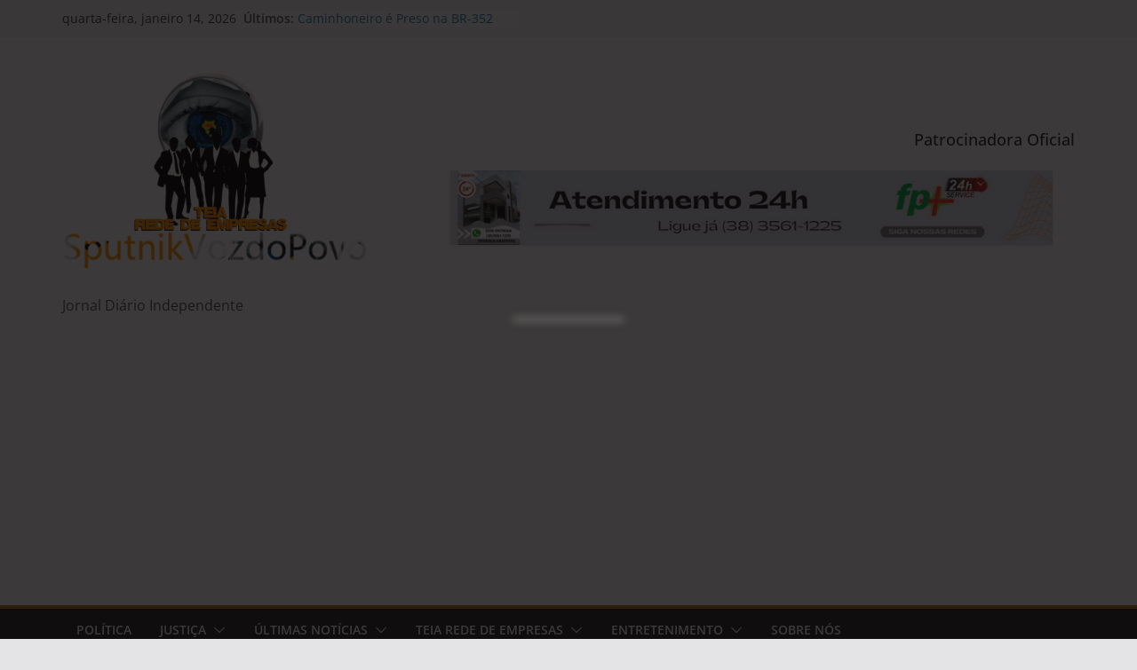

--- FILE ---
content_type: text/html; charset=UTF-8
request_url: https://sputnikvozdopovo.com.br/2022/08/23/dois-homens-sao-presos-apos-com-pedaco-de-pau-assaltarem-pedestre-em-natalandia/
body_size: 40014
content:
<!doctype html>
<html lang="pt-BR">
<head>
<meta charset="UTF-8"/>
<meta name="viewport" content="width=device-width, initial-scale=1">
<link rel="profile" href="https://gmpg.org/xfn/11"/>
<script data-cfasync="false" data-no-defer="1" data-no-minify="1" data-no-optimize="1">var ewww_webp_supported=!1;function check_webp_feature(A,e){var w;e=void 0!==e?e:function(){},ewww_webp_supported?e(ewww_webp_supported):((w=new Image).onload=function(){ewww_webp_supported=0<w.width&&0<w.height,e&&e(ewww_webp_supported)},w.onerror=function(){e&&e(!1)},w.src="data:image/webp;base64,"+{alpha:"UklGRkoAAABXRUJQVlA4WAoAAAAQAAAAAAAAAAAAQUxQSAwAAAARBxAR/Q9ERP8DAABWUDggGAAAABQBAJ0BKgEAAQAAAP4AAA3AAP7mtQAAAA=="}[A])}check_webp_feature("alpha");</script><script data-cfasync="false" data-no-defer="1" data-no-minify="1" data-no-optimize="1">var Arrive=function(c,w){"use strict";if(c.MutationObserver&&"undefined"!=typeof HTMLElement){var r,a=0,u=(r=HTMLElement.prototype.matches||HTMLElement.prototype.webkitMatchesSelector||HTMLElement.prototype.mozMatchesSelector||HTMLElement.prototype.msMatchesSelector,{matchesSelector:function(e,t){return e instanceof HTMLElement&&r.call(e,t)},addMethod:function(e,t,r){var a=e[t];e[t]=function(){return r.length==arguments.length?r.apply(this,arguments):"function"==typeof a?a.apply(this,arguments):void 0}},callCallbacks:function(e,t){t&&t.options.onceOnly&&1==t.firedElems.length&&(e=[e[0]]);for(var r,a=0;r=e[a];a++)r&&r.callback&&r.callback.call(r.elem,r.elem);t&&t.options.onceOnly&&1==t.firedElems.length&&t.me.unbindEventWithSelectorAndCallback.call(t.target,t.selector,t.callback)},checkChildNodesRecursively:function(e,t,r,a){for(var i,n=0;i=e[n];n++)r(i,t,a)&&a.push({callback:t.callback,elem:i}),0<i.childNodes.length&&u.checkChildNodesRecursively(i.childNodes,t,r,a)},mergeArrays:function(e,t){var r,a={};for(r in e)e.hasOwnProperty(r)&&(a[r]=e[r]);for(r in t)t.hasOwnProperty(r)&&(a[r]=t[r]);return a},toElementsArray:function(e){return e=void 0!==e&&("number"!=typeof e.length||e===c)?[e]:e}}),e=(l.prototype.addEvent=function(e,t,r,a){a={target:e,selector:t,options:r,callback:a,firedElems:[]};return this._beforeAdding&&this._beforeAdding(a),this._eventsBucket.push(a),a},l.prototype.removeEvent=function(e){for(var t,r=this._eventsBucket.length-1;t=this._eventsBucket[r];r--)e(t)&&(this._beforeRemoving&&this._beforeRemoving(t),(t=this._eventsBucket.splice(r,1))&&t.length&&(t[0].callback=null))},l.prototype.beforeAdding=function(e){this._beforeAdding=e},l.prototype.beforeRemoving=function(e){this._beforeRemoving=e},l),t=function(i,n){var o=new e,l=this,s={fireOnAttributesModification:!1};return o.beforeAdding(function(t){var e=t.target;e!==c.document&&e!==c||(e=document.getElementsByTagName("html")[0]);var r=new MutationObserver(function(e){n.call(this,e,t)}),a=i(t.options);r.observe(e,a),t.observer=r,t.me=l}),o.beforeRemoving(function(e){e.observer.disconnect()}),this.bindEvent=function(e,t,r){t=u.mergeArrays(s,t);for(var a=u.toElementsArray(this),i=0;i<a.length;i++)o.addEvent(a[i],e,t,r)},this.unbindEvent=function(){var r=u.toElementsArray(this);o.removeEvent(function(e){for(var t=0;t<r.length;t++)if(this===w||e.target===r[t])return!0;return!1})},this.unbindEventWithSelectorOrCallback=function(r){var a=u.toElementsArray(this),i=r,e="function"==typeof r?function(e){for(var t=0;t<a.length;t++)if((this===w||e.target===a[t])&&e.callback===i)return!0;return!1}:function(e){for(var t=0;t<a.length;t++)if((this===w||e.target===a[t])&&e.selector===r)return!0;return!1};o.removeEvent(e)},this.unbindEventWithSelectorAndCallback=function(r,a){var i=u.toElementsArray(this);o.removeEvent(function(e){for(var t=0;t<i.length;t++)if((this===w||e.target===i[t])&&e.selector===r&&e.callback===a)return!0;return!1})},this},i=new function(){var s={fireOnAttributesModification:!1,onceOnly:!1,existing:!1};function n(e,t,r){return!(!u.matchesSelector(e,t.selector)||(e._id===w&&(e._id=a++),-1!=t.firedElems.indexOf(e._id)))&&(t.firedElems.push(e._id),!0)}var c=(i=new t(function(e){var t={attributes:!1,childList:!0,subtree:!0};return e.fireOnAttributesModification&&(t.attributes=!0),t},function(e,i){e.forEach(function(e){var t=e.addedNodes,r=e.target,a=[];null!==t&&0<t.length?u.checkChildNodesRecursively(t,i,n,a):"attributes"===e.type&&n(r,i)&&a.push({callback:i.callback,elem:r}),u.callCallbacks(a,i)})})).bindEvent;return i.bindEvent=function(e,t,r){t=void 0===r?(r=t,s):u.mergeArrays(s,t);var a=u.toElementsArray(this);if(t.existing){for(var i=[],n=0;n<a.length;n++)for(var o=a[n].querySelectorAll(e),l=0;l<o.length;l++)i.push({callback:r,elem:o[l]});if(t.onceOnly&&i.length)return r.call(i[0].elem,i[0].elem);setTimeout(u.callCallbacks,1,i)}c.call(this,e,t,r)},i},o=new function(){var a={};function i(e,t){return u.matchesSelector(e,t.selector)}var n=(o=new t(function(){return{childList:!0,subtree:!0}},function(e,r){e.forEach(function(e){var t=e.removedNodes,e=[];null!==t&&0<t.length&&u.checkChildNodesRecursively(t,r,i,e),u.callCallbacks(e,r)})})).bindEvent;return o.bindEvent=function(e,t,r){t=void 0===r?(r=t,a):u.mergeArrays(a,t),n.call(this,e,t,r)},o};d(HTMLElement.prototype),d(NodeList.prototype),d(HTMLCollection.prototype),d(HTMLDocument.prototype),d(Window.prototype);var n={};return s(i,n,"unbindAllArrive"),s(o,n,"unbindAllLeave"),n}function l(){this._eventsBucket=[],this._beforeAdding=null,this._beforeRemoving=null}function s(e,t,r){u.addMethod(t,r,e.unbindEvent),u.addMethod(t,r,e.unbindEventWithSelectorOrCallback),u.addMethod(t,r,e.unbindEventWithSelectorAndCallback)}function d(e){e.arrive=i.bindEvent,s(i,e,"unbindArrive"),e.leave=o.bindEvent,s(o,e,"unbindLeave")}}(window,void 0),ewww_webp_supported=!1;function check_webp_feature(e,t){var r;ewww_webp_supported?t(ewww_webp_supported):((r=new Image).onload=function(){ewww_webp_supported=0<r.width&&0<r.height,t(ewww_webp_supported)},r.onerror=function(){t(!1)},r.src="data:image/webp;base64,"+{alpha:"UklGRkoAAABXRUJQVlA4WAoAAAAQAAAAAAAAAAAAQUxQSAwAAAARBxAR/Q9ERP8DAABWUDggGAAAABQBAJ0BKgEAAQAAAP4AAA3AAP7mtQAAAA==",animation:"UklGRlIAAABXRUJQVlA4WAoAAAASAAAAAAAAAAAAQU5JTQYAAAD/////AABBTk1GJgAAAAAAAAAAAAAAAAAAAGQAAABWUDhMDQAAAC8AAAAQBxAREYiI/gcA"}[e])}function ewwwLoadImages(e){if(e){for(var t=document.querySelectorAll(".batch-image img, .image-wrapper a, .ngg-pro-masonry-item a, .ngg-galleria-offscreen-seo-wrapper a"),r=0,a=t.length;r<a;r++)ewwwAttr(t[r],"data-src",t[r].getAttribute("data-webp")),ewwwAttr(t[r],"data-thumbnail",t[r].getAttribute("data-webp-thumbnail"));for(var i=document.querySelectorAll("div.woocommerce-product-gallery__image"),r=0,a=i.length;r<a;r++)ewwwAttr(i[r],"data-thumb",i[r].getAttribute("data-webp-thumb"))}for(var n=document.querySelectorAll("video"),r=0,a=n.length;r<a;r++)ewwwAttr(n[r],"poster",e?n[r].getAttribute("data-poster-webp"):n[r].getAttribute("data-poster-image"));for(var o,l=document.querySelectorAll("img.ewww_webp_lazy_load"),r=0,a=l.length;r<a;r++)e&&(ewwwAttr(l[r],"data-lazy-srcset",l[r].getAttribute("data-lazy-srcset-webp")),ewwwAttr(l[r],"data-srcset",l[r].getAttribute("data-srcset-webp")),ewwwAttr(l[r],"data-lazy-src",l[r].getAttribute("data-lazy-src-webp")),ewwwAttr(l[r],"data-src",l[r].getAttribute("data-src-webp")),ewwwAttr(l[r],"data-orig-file",l[r].getAttribute("data-webp-orig-file")),ewwwAttr(l[r],"data-medium-file",l[r].getAttribute("data-webp-medium-file")),ewwwAttr(l[r],"data-large-file",l[r].getAttribute("data-webp-large-file")),null!=(o=l[r].getAttribute("srcset"))&&!1!==o&&o.includes("R0lGOD")&&ewwwAttr(l[r],"src",l[r].getAttribute("data-lazy-src-webp"))),l[r].className=l[r].className.replace(/\bewww_webp_lazy_load\b/,"");for(var s=document.querySelectorAll(".ewww_webp"),r=0,a=s.length;r<a;r++)e?(ewwwAttr(s[r],"srcset",s[r].getAttribute("data-srcset-webp")),ewwwAttr(s[r],"src",s[r].getAttribute("data-src-webp")),ewwwAttr(s[r],"data-orig-file",s[r].getAttribute("data-webp-orig-file")),ewwwAttr(s[r],"data-medium-file",s[r].getAttribute("data-webp-medium-file")),ewwwAttr(s[r],"data-large-file",s[r].getAttribute("data-webp-large-file")),ewwwAttr(s[r],"data-large_image",s[r].getAttribute("data-webp-large_image")),ewwwAttr(s[r],"data-src",s[r].getAttribute("data-webp-src"))):(ewwwAttr(s[r],"srcset",s[r].getAttribute("data-srcset-img")),ewwwAttr(s[r],"src",s[r].getAttribute("data-src-img"))),s[r].className=s[r].className.replace(/\bewww_webp\b/,"ewww_webp_loaded");window.jQuery&&jQuery.fn.isotope&&jQuery.fn.imagesLoaded&&(jQuery(".fusion-posts-container-infinite").imagesLoaded(function(){jQuery(".fusion-posts-container-infinite").hasClass("isotope")&&jQuery(".fusion-posts-container-infinite").isotope()}),jQuery(".fusion-portfolio:not(.fusion-recent-works) .fusion-portfolio-wrapper").imagesLoaded(function(){jQuery(".fusion-portfolio:not(.fusion-recent-works) .fusion-portfolio-wrapper").isotope()}))}function ewwwWebPInit(e){ewwwLoadImages(e),ewwwNggLoadGalleries(e),document.arrive(".ewww_webp",function(){ewwwLoadImages(e)}),document.arrive(".ewww_webp_lazy_load",function(){ewwwLoadImages(e)}),document.arrive("videos",function(){ewwwLoadImages(e)}),"loading"==document.readyState?document.addEventListener("DOMContentLoaded",ewwwJSONParserInit):("undefined"!=typeof galleries&&ewwwNggParseGalleries(e),ewwwWooParseVariations(e))}function ewwwAttr(e,t,r){null!=r&&!1!==r&&e.setAttribute(t,r)}function ewwwJSONParserInit(){"undefined"!=typeof galleries&&check_webp_feature("alpha",ewwwNggParseGalleries),check_webp_feature("alpha",ewwwWooParseVariations)}function ewwwWooParseVariations(e){if(e)for(var t=document.querySelectorAll("form.variations_form"),r=0,a=t.length;r<a;r++){var i=t[r].getAttribute("data-product_variations"),n=!1;try{for(var o in i=JSON.parse(i))void 0!==i[o]&&void 0!==i[o].image&&(void 0!==i[o].image.src_webp&&(i[o].image.src=i[o].image.src_webp,n=!0),void 0!==i[o].image.srcset_webp&&(i[o].image.srcset=i[o].image.srcset_webp,n=!0),void 0!==i[o].image.full_src_webp&&(i[o].image.full_src=i[o].image.full_src_webp,n=!0),void 0!==i[o].image.gallery_thumbnail_src_webp&&(i[o].image.gallery_thumbnail_src=i[o].image.gallery_thumbnail_src_webp,n=!0),void 0!==i[o].image.thumb_src_webp&&(i[o].image.thumb_src=i[o].image.thumb_src_webp,n=!0));n&&ewwwAttr(t[r],"data-product_variations",JSON.stringify(i))}catch(e){}}}function ewwwNggParseGalleries(e){if(e)for(var t in galleries){var r=galleries[t];galleries[t].images_list=ewwwNggParseImageList(r.images_list)}}function ewwwNggLoadGalleries(e){e&&document.addEventListener("ngg.galleria.themeadded",function(e,t){window.ngg_galleria._create_backup=window.ngg_galleria.create,window.ngg_galleria.create=function(e,t){var r=$(e).data("id");return galleries["gallery_"+r].images_list=ewwwNggParseImageList(galleries["gallery_"+r].images_list),window.ngg_galleria._create_backup(e,t)}})}function ewwwNggParseImageList(e){for(var t in e){var r=e[t];if(void 0!==r["image-webp"]&&(e[t].image=r["image-webp"],delete e[t]["image-webp"]),void 0!==r["thumb-webp"]&&(e[t].thumb=r["thumb-webp"],delete e[t]["thumb-webp"]),void 0!==r.full_image_webp&&(e[t].full_image=r.full_image_webp,delete e[t].full_image_webp),void 0!==r.srcsets)for(var a in r.srcsets)nggSrcset=r.srcsets[a],void 0!==r.srcsets[a+"-webp"]&&(e[t].srcsets[a]=r.srcsets[a+"-webp"],delete e[t].srcsets[a+"-webp"]);if(void 0!==r.full_srcsets)for(var i in r.full_srcsets)nggFSrcset=r.full_srcsets[i],void 0!==r.full_srcsets[i+"-webp"]&&(e[t].full_srcsets[i]=r.full_srcsets[i+"-webp"],delete e[t].full_srcsets[i+"-webp"])}return e}check_webp_feature("alpha",ewwwWebPInit);</script><meta name='robots' content='index, follow, max-image-preview:large, max-snippet:-1, max-video-preview:-1' />
<!-- Jetpack Site Verification Tags -->
<meta name="facebook-domain-verification" content="5hsxq1zaa5dcjffwwdkds9eum3xws9" />
<!-- This site is optimized with the Yoast SEO plugin v26.7 - https://yoast.com/wordpress/plugins/seo/ -->
<title>Dois homens são presos após com pedaço de pau assaltarem pedestre em Natalândia - Sputnik Voz do Povo</title>
<link rel="canonical" href="https://sputnikvozdopovo.com.br/2022/08/23/dois-homens-sao-presos-apos-com-pedaco-de-pau-assaltarem-pedestre-em-natalandia/" />
<meta property="og:locale" content="pt_BR" />
<meta property="og:type" content="article" />
<meta property="og:title" content="Dois homens são presos após com pedaço de pau assaltarem pedestre em Natalândia - Sputnik Voz do Povo" />
<meta property="og:description" content="Em NATALÂNDIA, no último domingo (21), por volta das 14h00min, os militares receberam informações informando que havia ocorrido uma tentativa" />
<meta property="og:url" content="https://sputnikvozdopovo.com.br/2022/08/23/dois-homens-sao-presos-apos-com-pedaco-de-pau-assaltarem-pedestre-em-natalandia/" />
<meta property="og:site_name" content="Sputnik Voz do Povo" />
<meta property="article:publisher" content="https://www.facebook.com/SputnikVozdoPovo" />
<meta property="article:published_time" content="2022-08-23T14:25:31+00:00" />
<meta property="article:modified_time" content="2022-08-23T16:04:01+00:00" />
<meta property="og:image" content="https://i0.wp.com/sputnikvozdopovo.com.br/wp-content/uploads/2022/08/WhatsApp-Image-2022-08-23-at-08.40.42.jpeg?fit=1280%2C720&ssl=1" />
<meta property="og:image:width" content="1280" />
<meta property="og:image:height" content="720" />
<meta property="og:image:type" content="image/jpeg" />
<meta name="author" content="Por Jeferson Sputnik Jornalista RTP 0021471/MG" />
<meta name="twitter:card" content="summary_large_image" />
<meta name="twitter:creator" content="@https://twitter.com/JefersonSputnik" />
<meta name="twitter:site" content="@JefersonSputnik" />
<meta name="twitter:label1" content="Escrito por" />
<meta name="twitter:data1" content="Por Jeferson Sputnik Jornalista RTP 0021471/MG" />
<meta name="twitter:label2" content="Est. tempo de leitura" />
<meta name="twitter:data2" content="2 minutos" />
<script type="application/ld+json" class="yoast-schema-graph">{"@context":"https://schema.org","@graph":[{"@type":"Article","@id":"https://sputnikvozdopovo.com.br/2022/08/23/dois-homens-sao-presos-apos-com-pedaco-de-pau-assaltarem-pedestre-em-natalandia/#article","isPartOf":{"@id":"https://sputnikvozdopovo.com.br/2022/08/23/dois-homens-sao-presos-apos-com-pedaco-de-pau-assaltarem-pedestre-em-natalandia/"},"author":{"name":"Por Jeferson Sputnik Jornalista RTP 0021471/MG","@id":"https://sputnikvozdopovo.com.br/#/schema/person/1ec5308c9c91c09ad657a6b74034bd5b"},"headline":"Dois homens são presos após com pedaço de pau assaltarem pedestre em Natalândia","datePublished":"2022-08-23T14:25:31+00:00","dateModified":"2022-08-23T16:04:01+00:00","mainEntityOfPage":{"@id":"https://sputnikvozdopovo.com.br/2022/08/23/dois-homens-sao-presos-apos-com-pedaco-de-pau-assaltarem-pedestre-em-natalandia/"},"wordCount":283,"publisher":{"@id":"https://sputnikvozdopovo.com.br/#organization"},"image":{"@id":"https://sputnikvozdopovo.com.br/2022/08/23/dois-homens-sao-presos-apos-com-pedaco-de-pau-assaltarem-pedestre-em-natalandia/#primaryimage"},"thumbnailUrl":"https://i0.wp.com/sputnikvozdopovo.com.br/wp-content/uploads/2022/08/WhatsApp-Image-2022-08-23-at-08.40.42.jpeg?fit=1280%2C720&ssl=1","articleSection":["Minas em Foco"],"inLanguage":"pt-BR"},{"@type":"WebPage","@id":"https://sputnikvozdopovo.com.br/2022/08/23/dois-homens-sao-presos-apos-com-pedaco-de-pau-assaltarem-pedestre-em-natalandia/","url":"https://sputnikvozdopovo.com.br/2022/08/23/dois-homens-sao-presos-apos-com-pedaco-de-pau-assaltarem-pedestre-em-natalandia/","name":"Dois homens são presos após com pedaço de pau assaltarem pedestre em Natalândia - Sputnik Voz do Povo","isPartOf":{"@id":"https://sputnikvozdopovo.com.br/#website"},"primaryImageOfPage":{"@id":"https://sputnikvozdopovo.com.br/2022/08/23/dois-homens-sao-presos-apos-com-pedaco-de-pau-assaltarem-pedestre-em-natalandia/#primaryimage"},"image":{"@id":"https://sputnikvozdopovo.com.br/2022/08/23/dois-homens-sao-presos-apos-com-pedaco-de-pau-assaltarem-pedestre-em-natalandia/#primaryimage"},"thumbnailUrl":"https://i0.wp.com/sputnikvozdopovo.com.br/wp-content/uploads/2022/08/WhatsApp-Image-2022-08-23-at-08.40.42.jpeg?fit=1280%2C720&ssl=1","datePublished":"2022-08-23T14:25:31+00:00","dateModified":"2022-08-23T16:04:01+00:00","breadcrumb":{"@id":"https://sputnikvozdopovo.com.br/2022/08/23/dois-homens-sao-presos-apos-com-pedaco-de-pau-assaltarem-pedestre-em-natalandia/#breadcrumb"},"inLanguage":"pt-BR","potentialAction":[{"@type":"ReadAction","target":["https://sputnikvozdopovo.com.br/2022/08/23/dois-homens-sao-presos-apos-com-pedaco-de-pau-assaltarem-pedestre-em-natalandia/"]}]},{"@type":"ImageObject","inLanguage":"pt-BR","@id":"https://sputnikvozdopovo.com.br/2022/08/23/dois-homens-sao-presos-apos-com-pedaco-de-pau-assaltarem-pedestre-em-natalandia/#primaryimage","url":"https://i0.wp.com/sputnikvozdopovo.com.br/wp-content/uploads/2022/08/WhatsApp-Image-2022-08-23-at-08.40.42.jpeg?fit=1280%2C720&ssl=1","contentUrl":"https://i0.wp.com/sputnikvozdopovo.com.br/wp-content/uploads/2022/08/WhatsApp-Image-2022-08-23-at-08.40.42.jpeg?fit=1280%2C720&ssl=1","width":1280,"height":720},{"@type":"BreadcrumbList","@id":"https://sputnikvozdopovo.com.br/2022/08/23/dois-homens-sao-presos-apos-com-pedaco-de-pau-assaltarem-pedestre-em-natalandia/#breadcrumb","itemListElement":[{"@type":"ListItem","position":1,"name":"Início","item":"https://sputnikvozdopovo.com.br/"},{"@type":"ListItem","position":2,"name":"Dois homens são presos após com pedaço de pau assaltarem pedestre em Natalândia"}]},{"@type":"WebSite","@id":"https://sputnikvozdopovo.com.br/#website","url":"https://sputnikvozdopovo.com.br/","name":"Sputnik Voz do Povo","description":"Jornal Diário Independente","publisher":{"@id":"https://sputnikvozdopovo.com.br/#organization"},"potentialAction":[{"@type":"SearchAction","target":{"@type":"EntryPoint","urlTemplate":"https://sputnikvozdopovo.com.br/?s={search_term_string}"},"query-input":{"@type":"PropertyValueSpecification","valueRequired":true,"valueName":"search_term_string"}}],"inLanguage":"pt-BR"},{"@type":"Organization","@id":"https://sputnikvozdopovo.com.br/#organization","name":"Teia Rede de Empresas e Produção Digital","url":"https://sputnikvozdopovo.com.br/","logo":{"@type":"ImageObject","inLanguage":"pt-BR","@id":"https://sputnikvozdopovo.com.br/#/schema/logo/image/","url":"https://i0.wp.com/sputnikvozdopovo.com.br/wp-content/uploads/2023/07/Oficial.png?fit=1280%2C719&ssl=1","contentUrl":"https://i0.wp.com/sputnikvozdopovo.com.br/wp-content/uploads/2023/07/Oficial.png?fit=1280%2C719&ssl=1","width":1280,"height":719,"caption":"Teia Rede de Empresas e Produção Digital"},"image":{"@id":"https://sputnikvozdopovo.com.br/#/schema/logo/image/"},"sameAs":["https://www.facebook.com/SputnikVozdoPovo","https://x.com/JefersonSputnik","https://www.instagram.com/jefersonsputnikoficial/","https://www.linkedin.com/in/jeferson-sputnik-33561918b/","https://www.youtube.com/@sputnikvozdopovo"]},{"@type":"Person","@id":"https://sputnikvozdopovo.com.br/#/schema/person/1ec5308c9c91c09ad657a6b74034bd5b","name":"Por Jeferson Sputnik Jornalista RTP 0021471/MG","image":{"@type":"ImageObject","inLanguage":"pt-BR","@id":"https://sputnikvozdopovo.com.br/#/schema/person/image/","url":"https://secure.gravatar.com/avatar/0e6e6c9cfa7d896a4ca0b3f90e4aabf8720effdebe31b1e8a3fbe25a9783388f?s=96&d=mm&r=g","contentUrl":"https://secure.gravatar.com/avatar/0e6e6c9cfa7d896a4ca0b3f90e4aabf8720effdebe31b1e8a3fbe25a9783388f?s=96&d=mm&r=g","caption":"Por Jeferson Sputnik Jornalista RTP 0021471/MG"},"description":"Jornalista RTP 0021471/MG Radialista Social Media Mais de 100 milhões de acessos em 2022 Assessor parlamentar Câmara dos Deputados Brasília Sangue A Positivo","sameAs":["https://sputnikvozdopovo.com.br/","https://www.instagram.com/jefersonsputnikoficial/","https://www.linkedin.com/in/jeferson-sputnik-33561918b/","https://x.com/https://twitter.com/JefersonSputnik","https://www.youtube.com/@sputnikvozdopovo"]}]}</script>
<!-- / Yoast SEO plugin. -->
<link rel='dns-prefetch' href='//www.google.com' />
<link rel='dns-prefetch' href='//stats.wp.com' />
<link rel='dns-prefetch' href='//widgets.wp.com' />
<link rel='dns-prefetch' href='//s0.wp.com' />
<link rel='dns-prefetch' href='//0.gravatar.com' />
<link rel='dns-prefetch' href='//1.gravatar.com' />
<link rel='dns-prefetch' href='//2.gravatar.com' />
<link rel='preconnect' href='//i0.wp.com' />
<link rel='preconnect' href='//c0.wp.com' />
<link rel="alternate" type="application/rss+xml" title="Feed para Sputnik Voz do Povo &raquo;" href="https://sputnikvozdopovo.com.br/feed/" />
<link rel="alternate" type="application/rss+xml" title="Feed de comentários para Sputnik Voz do Povo &raquo;" href="https://sputnikvozdopovo.com.br/comments/feed/" />
<link rel="alternate" type="application/rss+xml" title="Feed de comentários para Sputnik Voz do Povo &raquo; Dois homens são presos após com pedaço de pau assaltarem pedestre em Natalândia" href="https://sputnikvozdopovo.com.br/2022/08/23/dois-homens-sao-presos-apos-com-pedaco-de-pau-assaltarem-pedestre-em-natalandia/feed/" />
<link rel="alternate" title="oEmbed (JSON)" type="application/json+oembed" href="https://sputnikvozdopovo.com.br/wp-json/oembed/1.0/embed?url=https%3A%2F%2Fsputnikvozdopovo.com.br%2F2022%2F08%2F23%2Fdois-homens-sao-presos-apos-com-pedaco-de-pau-assaltarem-pedestre-em-natalandia%2F" />
<link rel="alternate" title="oEmbed (XML)" type="text/xml+oembed" href="https://sputnikvozdopovo.com.br/wp-json/oembed/1.0/embed?url=https%3A%2F%2Fsputnikvozdopovo.com.br%2F2022%2F08%2F23%2Fdois-homens-sao-presos-apos-com-pedaco-de-pau-assaltarem-pedestre-em-natalandia%2F&#038;format=xml" />
<!-- This site uses the Google Analytics by ExactMetrics plugin v8.11.1 - Using Analytics tracking - https://www.exactmetrics.com/ -->
<script src="//www.googletagmanager.com/gtag/js?id=G-J3Y5RWD8NX"  data-cfasync="false" data-wpfc-render="false" type="text/javascript" async></script>
<script data-cfasync="false" data-wpfc-render="false" type="text/javascript">
var em_version = '8.11.1';
var em_track_user = true;
var em_no_track_reason = '';
var ExactMetricsDefaultLocations = {"page_location":"https:\/\/sputnikvozdopovo.com.br\/2022\/08\/23\/dois-homens-sao-presos-apos-com-pedaco-de-pau-assaltarem-pedestre-em-natalandia\/"};
if ( typeof ExactMetricsPrivacyGuardFilter === 'function' ) {
var ExactMetricsLocations = (typeof ExactMetricsExcludeQuery === 'object') ? ExactMetricsPrivacyGuardFilter( ExactMetricsExcludeQuery ) : ExactMetricsPrivacyGuardFilter( ExactMetricsDefaultLocations );
} else {
var ExactMetricsLocations = (typeof ExactMetricsExcludeQuery === 'object') ? ExactMetricsExcludeQuery : ExactMetricsDefaultLocations;
}
var disableStrs = [
'ga-disable-G-J3Y5RWD8NX',
];
/* Function to detect opted out users */
function __gtagTrackerIsOptedOut() {
for (var index = 0; index < disableStrs.length; index++) {
if (document.cookie.indexOf(disableStrs[index] + '=true') > -1) {
return true;
}
}
return false;
}
/* Disable tracking if the opt-out cookie exists. */
if (__gtagTrackerIsOptedOut()) {
for (var index = 0; index < disableStrs.length; index++) {
window[disableStrs[index]] = true;
}
}
/* Opt-out function */
function __gtagTrackerOptout() {
for (var index = 0; index < disableStrs.length; index++) {
document.cookie = disableStrs[index] + '=true; expires=Thu, 31 Dec 2099 23:59:59 UTC; path=/';
window[disableStrs[index]] = true;
}
}
if ('undefined' === typeof gaOptout) {
function gaOptout() {
__gtagTrackerOptout();
}
}
window.dataLayer = window.dataLayer || [];
window.ExactMetricsDualTracker = {
helpers: {},
trackers: {},
};
if (em_track_user) {
function __gtagDataLayer() {
dataLayer.push(arguments);
}
function __gtagTracker(type, name, parameters) {
if (!parameters) {
parameters = {};
}
if (parameters.send_to) {
__gtagDataLayer.apply(null, arguments);
return;
}
if (type === 'event') {
parameters.send_to = exactmetrics_frontend.v4_id;
var hookName = name;
if (typeof parameters['event_category'] !== 'undefined') {
hookName = parameters['event_category'] + ':' + name;
}
if (typeof ExactMetricsDualTracker.trackers[hookName] !== 'undefined') {
ExactMetricsDualTracker.trackers[hookName](parameters);
} else {
__gtagDataLayer('event', name, parameters);
}
} else {
__gtagDataLayer.apply(null, arguments);
}
}
__gtagTracker('js', new Date());
__gtagTracker('set', {
'developer_id.dNDMyYj': true,
});
if ( ExactMetricsLocations.page_location ) {
__gtagTracker('set', ExactMetricsLocations);
}
__gtagTracker('config', 'G-J3Y5RWD8NX', {"forceSSL":"true"} );
window.gtag = __gtagTracker;										(function () {
/* https://developers.google.com/analytics/devguides/collection/analyticsjs/ */
/* ga and __gaTracker compatibility shim. */
var noopfn = function () {
return null;
};
var newtracker = function () {
return new Tracker();
};
var Tracker = function () {
return null;
};
var p = Tracker.prototype;
p.get = noopfn;
p.set = noopfn;
p.send = function () {
var args = Array.prototype.slice.call(arguments);
args.unshift('send');
__gaTracker.apply(null, args);
};
var __gaTracker = function () {
var len = arguments.length;
if (len === 0) {
return;
}
var f = arguments[len - 1];
if (typeof f !== 'object' || f === null || typeof f.hitCallback !== 'function') {
if ('send' === arguments[0]) {
var hitConverted, hitObject = false, action;
if ('event' === arguments[1]) {
if ('undefined' !== typeof arguments[3]) {
hitObject = {
'eventAction': arguments[3],
'eventCategory': arguments[2],
'eventLabel': arguments[4],
'value': arguments[5] ? arguments[5] : 1,
}
}
}
if ('pageview' === arguments[1]) {
if ('undefined' !== typeof arguments[2]) {
hitObject = {
'eventAction': 'page_view',
'page_path': arguments[2],
}
}
}
if (typeof arguments[2] === 'object') {
hitObject = arguments[2];
}
if (typeof arguments[5] === 'object') {
Object.assign(hitObject, arguments[5]);
}
if ('undefined' !== typeof arguments[1].hitType) {
hitObject = arguments[1];
if ('pageview' === hitObject.hitType) {
hitObject.eventAction = 'page_view';
}
}
if (hitObject) {
action = 'timing' === arguments[1].hitType ? 'timing_complete' : hitObject.eventAction;
hitConverted = mapArgs(hitObject);
__gtagTracker('event', action, hitConverted);
}
}
return;
}
function mapArgs(args) {
var arg, hit = {};
var gaMap = {
'eventCategory': 'event_category',
'eventAction': 'event_action',
'eventLabel': 'event_label',
'eventValue': 'event_value',
'nonInteraction': 'non_interaction',
'timingCategory': 'event_category',
'timingVar': 'name',
'timingValue': 'value',
'timingLabel': 'event_label',
'page': 'page_path',
'location': 'page_location',
'title': 'page_title',
'referrer' : 'page_referrer',
};
for (arg in args) {
if (!(!args.hasOwnProperty(arg) || !gaMap.hasOwnProperty(arg))) {
hit[gaMap[arg]] = args[arg];
} else {
hit[arg] = args[arg];
}
}
return hit;
}
try {
f.hitCallback();
} catch (ex) {
}
};
__gaTracker.create = newtracker;
__gaTracker.getByName = newtracker;
__gaTracker.getAll = function () {
return [];
};
__gaTracker.remove = noopfn;
__gaTracker.loaded = true;
window['__gaTracker'] = __gaTracker;
})();
} else {
console.log("");
(function () {
function __gtagTracker() {
return null;
}
window['__gtagTracker'] = __gtagTracker;
window['gtag'] = __gtagTracker;
})();
}
</script>
<!-- / Google Analytics by ExactMetrics -->
<style id='wp-img-auto-sizes-contain-inline-css' type='text/css'>
img:is([sizes=auto i],[sizes^="auto," i]){contain-intrinsic-size:3000px 1500px}
/*# sourceURL=wp-img-auto-sizes-contain-inline-css */
</style>
<link rel='stylesheet' id='jetpack_related-posts-css' href='https://c0.wp.com/p/jetpack/15.4/modules/related-posts/related-posts.css' type='text/css' media='all' />
<style id='wp-block-library-inline-css' type='text/css'>
:root{--wp-block-synced-color:#7a00df;--wp-block-synced-color--rgb:122,0,223;--wp-bound-block-color:var(--wp-block-synced-color);--wp-editor-canvas-background:#ddd;--wp-admin-theme-color:#007cba;--wp-admin-theme-color--rgb:0,124,186;--wp-admin-theme-color-darker-10:#006ba1;--wp-admin-theme-color-darker-10--rgb:0,107,160.5;--wp-admin-theme-color-darker-20:#005a87;--wp-admin-theme-color-darker-20--rgb:0,90,135;--wp-admin-border-width-focus:2px}@media (min-resolution:192dpi){:root{--wp-admin-border-width-focus:1.5px}}.wp-element-button{cursor:pointer}:root .has-very-light-gray-background-color{background-color:#eee}:root .has-very-dark-gray-background-color{background-color:#313131}:root .has-very-light-gray-color{color:#eee}:root .has-very-dark-gray-color{color:#313131}:root .has-vivid-green-cyan-to-vivid-cyan-blue-gradient-background{background:linear-gradient(135deg,#00d084,#0693e3)}:root .has-purple-crush-gradient-background{background:linear-gradient(135deg,#34e2e4,#4721fb 50%,#ab1dfe)}:root .has-hazy-dawn-gradient-background{background:linear-gradient(135deg,#faaca8,#dad0ec)}:root .has-subdued-olive-gradient-background{background:linear-gradient(135deg,#fafae1,#67a671)}:root .has-atomic-cream-gradient-background{background:linear-gradient(135deg,#fdd79a,#004a59)}:root .has-nightshade-gradient-background{background:linear-gradient(135deg,#330968,#31cdcf)}:root .has-midnight-gradient-background{background:linear-gradient(135deg,#020381,#2874fc)}:root{--wp--preset--font-size--normal:16px;--wp--preset--font-size--huge:42px}.has-regular-font-size{font-size:1em}.has-larger-font-size{font-size:2.625em}.has-normal-font-size{font-size:var(--wp--preset--font-size--normal)}.has-huge-font-size{font-size:var(--wp--preset--font-size--huge)}.has-text-align-center{text-align:center}.has-text-align-left{text-align:left}.has-text-align-right{text-align:right}.has-fit-text{white-space:nowrap!important}#end-resizable-editor-section{display:none}.aligncenter{clear:both}.items-justified-left{justify-content:flex-start}.items-justified-center{justify-content:center}.items-justified-right{justify-content:flex-end}.items-justified-space-between{justify-content:space-between}.screen-reader-text{border:0;clip-path:inset(50%);height:1px;margin:-1px;overflow:hidden;padding:0;position:absolute;width:1px;word-wrap:normal!important}.screen-reader-text:focus{background-color:#ddd;clip-path:none;color:#444;display:block;font-size:1em;height:auto;left:5px;line-height:normal;padding:15px 23px 14px;text-decoration:none;top:5px;width:auto;z-index:100000}html :where(.has-border-color){border-style:solid}html :where([style*=border-top-color]){border-top-style:solid}html :where([style*=border-right-color]){border-right-style:solid}html :where([style*=border-bottom-color]){border-bottom-style:solid}html :where([style*=border-left-color]){border-left-style:solid}html :where([style*=border-width]){border-style:solid}html :where([style*=border-top-width]){border-top-style:solid}html :where([style*=border-right-width]){border-right-style:solid}html :where([style*=border-bottom-width]){border-bottom-style:solid}html :where([style*=border-left-width]){border-left-style:solid}html :where(img[class*=wp-image-]){height:auto;max-width:100%}:where(figure){margin:0 0 1em}html :where(.is-position-sticky){--wp-admin--admin-bar--position-offset:var(--wp-admin--admin-bar--height,0px)}@media screen and (max-width:600px){html :where(.is-position-sticky){--wp-admin--admin-bar--position-offset:0px}}
/*# sourceURL=wp-block-library-inline-css */
</style><style id='wp-block-heading-inline-css' type='text/css'>
h1:where(.wp-block-heading).has-background,h2:where(.wp-block-heading).has-background,h3:where(.wp-block-heading).has-background,h4:where(.wp-block-heading).has-background,h5:where(.wp-block-heading).has-background,h6:where(.wp-block-heading).has-background{padding:1.25em 2.375em}h1.has-text-align-left[style*=writing-mode]:where([style*=vertical-lr]),h1.has-text-align-right[style*=writing-mode]:where([style*=vertical-rl]),h2.has-text-align-left[style*=writing-mode]:where([style*=vertical-lr]),h2.has-text-align-right[style*=writing-mode]:where([style*=vertical-rl]),h3.has-text-align-left[style*=writing-mode]:where([style*=vertical-lr]),h3.has-text-align-right[style*=writing-mode]:where([style*=vertical-rl]),h4.has-text-align-left[style*=writing-mode]:where([style*=vertical-lr]),h4.has-text-align-right[style*=writing-mode]:where([style*=vertical-rl]),h5.has-text-align-left[style*=writing-mode]:where([style*=vertical-lr]),h5.has-text-align-right[style*=writing-mode]:where([style*=vertical-rl]),h6.has-text-align-left[style*=writing-mode]:where([style*=vertical-lr]),h6.has-text-align-right[style*=writing-mode]:where([style*=vertical-rl]){rotate:180deg}
/*# sourceURL=https://c0.wp.com/c/6.9/wp-includes/blocks/heading/style.min.css */
</style>
<style id='wp-block-embed-inline-css' type='text/css'>
.wp-block-embed.alignleft,.wp-block-embed.alignright,.wp-block[data-align=left]>[data-type="core/embed"],.wp-block[data-align=right]>[data-type="core/embed"]{max-width:360px;width:100%}.wp-block-embed.alignleft .wp-block-embed__wrapper,.wp-block-embed.alignright .wp-block-embed__wrapper,.wp-block[data-align=left]>[data-type="core/embed"] .wp-block-embed__wrapper,.wp-block[data-align=right]>[data-type="core/embed"] .wp-block-embed__wrapper{min-width:280px}.wp-block-cover .wp-block-embed{min-height:240px;min-width:320px}.wp-block-embed{overflow-wrap:break-word}.wp-block-embed :where(figcaption){margin-bottom:1em;margin-top:.5em}.wp-block-embed iframe{max-width:100%}.wp-block-embed__wrapper{position:relative}.wp-embed-responsive .wp-has-aspect-ratio .wp-block-embed__wrapper:before{content:"";display:block;padding-top:50%}.wp-embed-responsive .wp-has-aspect-ratio iframe{bottom:0;height:100%;left:0;position:absolute;right:0;top:0;width:100%}.wp-embed-responsive .wp-embed-aspect-21-9 .wp-block-embed__wrapper:before{padding-top:42.85%}.wp-embed-responsive .wp-embed-aspect-18-9 .wp-block-embed__wrapper:before{padding-top:50%}.wp-embed-responsive .wp-embed-aspect-16-9 .wp-block-embed__wrapper:before{padding-top:56.25%}.wp-embed-responsive .wp-embed-aspect-4-3 .wp-block-embed__wrapper:before{padding-top:75%}.wp-embed-responsive .wp-embed-aspect-1-1 .wp-block-embed__wrapper:before{padding-top:100%}.wp-embed-responsive .wp-embed-aspect-9-16 .wp-block-embed__wrapper:before{padding-top:177.77%}.wp-embed-responsive .wp-embed-aspect-1-2 .wp-block-embed__wrapper:before{padding-top:200%}
/*# sourceURL=https://c0.wp.com/c/6.9/wp-includes/blocks/embed/style.min.css */
</style>
<style id='wp-block-embed-theme-inline-css' type='text/css'>
.wp-block-embed :where(figcaption){color:#555;font-size:13px;text-align:center}.is-dark-theme .wp-block-embed :where(figcaption){color:#ffffffa6}.wp-block-embed{margin:0 0 1em}
/*# sourceURL=https://c0.wp.com/c/6.9/wp-includes/blocks/embed/theme.min.css */
</style>
<style id='global-styles-inline-css' type='text/css'>
:root{--wp--preset--aspect-ratio--square: 1;--wp--preset--aspect-ratio--4-3: 4/3;--wp--preset--aspect-ratio--3-4: 3/4;--wp--preset--aspect-ratio--3-2: 3/2;--wp--preset--aspect-ratio--2-3: 2/3;--wp--preset--aspect-ratio--16-9: 16/9;--wp--preset--aspect-ratio--9-16: 9/16;--wp--preset--color--black: #000000;--wp--preset--color--cyan-bluish-gray: #abb8c3;--wp--preset--color--white: #ffffff;--wp--preset--color--pale-pink: #f78da7;--wp--preset--color--vivid-red: #cf2e2e;--wp--preset--color--luminous-vivid-orange: #ff6900;--wp--preset--color--luminous-vivid-amber: #fcb900;--wp--preset--color--light-green-cyan: #7bdcb5;--wp--preset--color--vivid-green-cyan: #00d084;--wp--preset--color--pale-cyan-blue: #8ed1fc;--wp--preset--color--vivid-cyan-blue: #0693e3;--wp--preset--color--vivid-purple: #9b51e0;--wp--preset--gradient--vivid-cyan-blue-to-vivid-purple: linear-gradient(135deg,rgb(6,147,227) 0%,rgb(155,81,224) 100%);--wp--preset--gradient--light-green-cyan-to-vivid-green-cyan: linear-gradient(135deg,rgb(122,220,180) 0%,rgb(0,208,130) 100%);--wp--preset--gradient--luminous-vivid-amber-to-luminous-vivid-orange: linear-gradient(135deg,rgb(252,185,0) 0%,rgb(255,105,0) 100%);--wp--preset--gradient--luminous-vivid-orange-to-vivid-red: linear-gradient(135deg,rgb(255,105,0) 0%,rgb(207,46,46) 100%);--wp--preset--gradient--very-light-gray-to-cyan-bluish-gray: linear-gradient(135deg,rgb(238,238,238) 0%,rgb(169,184,195) 100%);--wp--preset--gradient--cool-to-warm-spectrum: linear-gradient(135deg,rgb(74,234,220) 0%,rgb(151,120,209) 20%,rgb(207,42,186) 40%,rgb(238,44,130) 60%,rgb(251,105,98) 80%,rgb(254,248,76) 100%);--wp--preset--gradient--blush-light-purple: linear-gradient(135deg,rgb(255,206,236) 0%,rgb(152,150,240) 100%);--wp--preset--gradient--blush-bordeaux: linear-gradient(135deg,rgb(254,205,165) 0%,rgb(254,45,45) 50%,rgb(107,0,62) 100%);--wp--preset--gradient--luminous-dusk: linear-gradient(135deg,rgb(255,203,112) 0%,rgb(199,81,192) 50%,rgb(65,88,208) 100%);--wp--preset--gradient--pale-ocean: linear-gradient(135deg,rgb(255,245,203) 0%,rgb(182,227,212) 50%,rgb(51,167,181) 100%);--wp--preset--gradient--electric-grass: linear-gradient(135deg,rgb(202,248,128) 0%,rgb(113,206,126) 100%);--wp--preset--gradient--midnight: linear-gradient(135deg,rgb(2,3,129) 0%,rgb(40,116,252) 100%);--wp--preset--font-size--small: 13px;--wp--preset--font-size--medium: 20px;--wp--preset--font-size--large: 36px;--wp--preset--font-size--x-large: 42px;--wp--preset--spacing--20: 0.44rem;--wp--preset--spacing--30: 0.67rem;--wp--preset--spacing--40: 1rem;--wp--preset--spacing--50: 1.5rem;--wp--preset--spacing--60: 2.25rem;--wp--preset--spacing--70: 3.38rem;--wp--preset--spacing--80: 5.06rem;--wp--preset--shadow--natural: 6px 6px 9px rgba(0, 0, 0, 0.2);--wp--preset--shadow--deep: 12px 12px 50px rgba(0, 0, 0, 0.4);--wp--preset--shadow--sharp: 6px 6px 0px rgba(0, 0, 0, 0.2);--wp--preset--shadow--outlined: 6px 6px 0px -3px rgb(255, 255, 255), 6px 6px rgb(0, 0, 0);--wp--preset--shadow--crisp: 6px 6px 0px rgb(0, 0, 0);}:where(body) { margin: 0; }.wp-site-blocks > .alignleft { float: left; margin-right: 2em; }.wp-site-blocks > .alignright { float: right; margin-left: 2em; }.wp-site-blocks > .aligncenter { justify-content: center; margin-left: auto; margin-right: auto; }:where(.wp-site-blocks) > * { margin-block-start: 24px; margin-block-end: 0; }:where(.wp-site-blocks) > :first-child { margin-block-start: 0; }:where(.wp-site-blocks) > :last-child { margin-block-end: 0; }:root { --wp--style--block-gap: 24px; }:root :where(.is-layout-flow) > :first-child{margin-block-start: 0;}:root :where(.is-layout-flow) > :last-child{margin-block-end: 0;}:root :where(.is-layout-flow) > *{margin-block-start: 24px;margin-block-end: 0;}:root :where(.is-layout-constrained) > :first-child{margin-block-start: 0;}:root :where(.is-layout-constrained) > :last-child{margin-block-end: 0;}:root :where(.is-layout-constrained) > *{margin-block-start: 24px;margin-block-end: 0;}:root :where(.is-layout-flex){gap: 24px;}:root :where(.is-layout-grid){gap: 24px;}.is-layout-flow > .alignleft{float: left;margin-inline-start: 0;margin-inline-end: 2em;}.is-layout-flow > .alignright{float: right;margin-inline-start: 2em;margin-inline-end: 0;}.is-layout-flow > .aligncenter{margin-left: auto !important;margin-right: auto !important;}.is-layout-constrained > .alignleft{float: left;margin-inline-start: 0;margin-inline-end: 2em;}.is-layout-constrained > .alignright{float: right;margin-inline-start: 2em;margin-inline-end: 0;}.is-layout-constrained > .aligncenter{margin-left: auto !important;margin-right: auto !important;}.is-layout-constrained > :where(:not(.alignleft):not(.alignright):not(.alignfull)){margin-left: auto !important;margin-right: auto !important;}body .is-layout-flex{display: flex;}.is-layout-flex{flex-wrap: wrap;align-items: center;}.is-layout-flex > :is(*, div){margin: 0;}body .is-layout-grid{display: grid;}.is-layout-grid > :is(*, div){margin: 0;}body{padding-top: 0px;padding-right: 0px;padding-bottom: 0px;padding-left: 0px;}a:where(:not(.wp-element-button)){text-decoration: underline;}:root :where(.wp-element-button, .wp-block-button__link){background-color: #32373c;border-width: 0;color: #fff;font-family: inherit;font-size: inherit;font-style: inherit;font-weight: inherit;letter-spacing: inherit;line-height: inherit;padding-top: calc(0.667em + 2px);padding-right: calc(1.333em + 2px);padding-bottom: calc(0.667em + 2px);padding-left: calc(1.333em + 2px);text-decoration: none;text-transform: inherit;}.has-black-color{color: var(--wp--preset--color--black) !important;}.has-cyan-bluish-gray-color{color: var(--wp--preset--color--cyan-bluish-gray) !important;}.has-white-color{color: var(--wp--preset--color--white) !important;}.has-pale-pink-color{color: var(--wp--preset--color--pale-pink) !important;}.has-vivid-red-color{color: var(--wp--preset--color--vivid-red) !important;}.has-luminous-vivid-orange-color{color: var(--wp--preset--color--luminous-vivid-orange) !important;}.has-luminous-vivid-amber-color{color: var(--wp--preset--color--luminous-vivid-amber) !important;}.has-light-green-cyan-color{color: var(--wp--preset--color--light-green-cyan) !important;}.has-vivid-green-cyan-color{color: var(--wp--preset--color--vivid-green-cyan) !important;}.has-pale-cyan-blue-color{color: var(--wp--preset--color--pale-cyan-blue) !important;}.has-vivid-cyan-blue-color{color: var(--wp--preset--color--vivid-cyan-blue) !important;}.has-vivid-purple-color{color: var(--wp--preset--color--vivid-purple) !important;}.has-black-background-color{background-color: var(--wp--preset--color--black) !important;}.has-cyan-bluish-gray-background-color{background-color: var(--wp--preset--color--cyan-bluish-gray) !important;}.has-white-background-color{background-color: var(--wp--preset--color--white) !important;}.has-pale-pink-background-color{background-color: var(--wp--preset--color--pale-pink) !important;}.has-vivid-red-background-color{background-color: var(--wp--preset--color--vivid-red) !important;}.has-luminous-vivid-orange-background-color{background-color: var(--wp--preset--color--luminous-vivid-orange) !important;}.has-luminous-vivid-amber-background-color{background-color: var(--wp--preset--color--luminous-vivid-amber) !important;}.has-light-green-cyan-background-color{background-color: var(--wp--preset--color--light-green-cyan) !important;}.has-vivid-green-cyan-background-color{background-color: var(--wp--preset--color--vivid-green-cyan) !important;}.has-pale-cyan-blue-background-color{background-color: var(--wp--preset--color--pale-cyan-blue) !important;}.has-vivid-cyan-blue-background-color{background-color: var(--wp--preset--color--vivid-cyan-blue) !important;}.has-vivid-purple-background-color{background-color: var(--wp--preset--color--vivid-purple) !important;}.has-black-border-color{border-color: var(--wp--preset--color--black) !important;}.has-cyan-bluish-gray-border-color{border-color: var(--wp--preset--color--cyan-bluish-gray) !important;}.has-white-border-color{border-color: var(--wp--preset--color--white) !important;}.has-pale-pink-border-color{border-color: var(--wp--preset--color--pale-pink) !important;}.has-vivid-red-border-color{border-color: var(--wp--preset--color--vivid-red) !important;}.has-luminous-vivid-orange-border-color{border-color: var(--wp--preset--color--luminous-vivid-orange) !important;}.has-luminous-vivid-amber-border-color{border-color: var(--wp--preset--color--luminous-vivid-amber) !important;}.has-light-green-cyan-border-color{border-color: var(--wp--preset--color--light-green-cyan) !important;}.has-vivid-green-cyan-border-color{border-color: var(--wp--preset--color--vivid-green-cyan) !important;}.has-pale-cyan-blue-border-color{border-color: var(--wp--preset--color--pale-cyan-blue) !important;}.has-vivid-cyan-blue-border-color{border-color: var(--wp--preset--color--vivid-cyan-blue) !important;}.has-vivid-purple-border-color{border-color: var(--wp--preset--color--vivid-purple) !important;}.has-vivid-cyan-blue-to-vivid-purple-gradient-background{background: var(--wp--preset--gradient--vivid-cyan-blue-to-vivid-purple) !important;}.has-light-green-cyan-to-vivid-green-cyan-gradient-background{background: var(--wp--preset--gradient--light-green-cyan-to-vivid-green-cyan) !important;}.has-luminous-vivid-amber-to-luminous-vivid-orange-gradient-background{background: var(--wp--preset--gradient--luminous-vivid-amber-to-luminous-vivid-orange) !important;}.has-luminous-vivid-orange-to-vivid-red-gradient-background{background: var(--wp--preset--gradient--luminous-vivid-orange-to-vivid-red) !important;}.has-very-light-gray-to-cyan-bluish-gray-gradient-background{background: var(--wp--preset--gradient--very-light-gray-to-cyan-bluish-gray) !important;}.has-cool-to-warm-spectrum-gradient-background{background: var(--wp--preset--gradient--cool-to-warm-spectrum) !important;}.has-blush-light-purple-gradient-background{background: var(--wp--preset--gradient--blush-light-purple) !important;}.has-blush-bordeaux-gradient-background{background: var(--wp--preset--gradient--blush-bordeaux) !important;}.has-luminous-dusk-gradient-background{background: var(--wp--preset--gradient--luminous-dusk) !important;}.has-pale-ocean-gradient-background{background: var(--wp--preset--gradient--pale-ocean) !important;}.has-electric-grass-gradient-background{background: var(--wp--preset--gradient--electric-grass) !important;}.has-midnight-gradient-background{background: var(--wp--preset--gradient--midnight) !important;}.has-small-font-size{font-size: var(--wp--preset--font-size--small) !important;}.has-medium-font-size{font-size: var(--wp--preset--font-size--medium) !important;}.has-large-font-size{font-size: var(--wp--preset--font-size--large) !important;}.has-x-large-font-size{font-size: var(--wp--preset--font-size--x-large) !important;}
/*# sourceURL=global-styles-inline-css */
</style>
<link rel='stylesheet' id='dashicons-css' href='https://c0.wp.com/c/6.9/wp-includes/css/dashicons.min.css' type='text/css' media='all' />
<!-- <link rel='stylesheet' id='everest-forms-general-css' href='https://sputnikvozdopovo.com.br/wp-content/plugins/everest-forms/assets/css/everest-forms.css?ver=3.4.1' type='text/css' media='all' /> -->
<!-- <link rel='stylesheet' id='jquery-intl-tel-input-css' href='https://sputnikvozdopovo.com.br/wp-content/plugins/everest-forms/assets/css/intlTelInput.css?ver=3.4.1' type='text/css' media='all' /> -->
<!-- <link rel='stylesheet' id='theme.css-css' href='https://sputnikvozdopovo.com.br/wp-content/plugins/popup-builder/public/css/theme.css?ver=4.4.2' type='text/css' media='all' /> -->
<!-- <link rel='stylesheet' id='colormag_style-css' href='https://sputnikvozdopovo.com.br/wp-content/themes/colormag-pro/style.css?ver=5.0.3' type='text/css' media='all' /> -->
<link rel="stylesheet" type="text/css" href="//sputnikvozdopovo.com.br/wp-content/cache/wpfc-minified/1rrvz9kk/40ea0.css" media="all"/>
<style id='colormag_style-inline-css' type='text/css'>
.colormag-button,
blockquote, button,
input[type=reset],
input[type=button],
input[type=submit],
.cm-home-icon.front_page_on,
.cm-post-categories a,
.cm-primary-nav ul li ul li:hover,
.cm-primary-nav ul li.current-menu-item,
.cm-primary-nav ul li.current_page_ancestor,
.cm-primary-nav ul li.current-menu-ancestor,
.cm-primary-nav ul li.current_page_item,
.cm-primary-nav ul li:hover,
.cm-primary-nav ul li.focus,
.cm-mobile-nav li a:hover,
.colormag-header-clean #cm-primary-nav .cm-menu-toggle:hover,
.cm-header .cm-mobile-nav li:hover,
.cm-header .cm-mobile-nav li.current-page-ancestor,
.cm-header .cm-mobile-nav li.current-menu-ancestor,
.cm-header .cm-mobile-nav li.current-page-item,
.cm-header .cm-mobile-nav li.current-menu-item,
.cm-primary-nav ul li.focus > a,
.cm-layout-2 .cm-primary-nav ul ul.sub-menu li.focus > a,
.cm-mobile-nav .current-menu-item>a, .cm-mobile-nav .current_page_item>a,
.colormag-header-clean .cm-mobile-nav li:hover > a,
.colormag-header-clean .cm-mobile-nav li.current-page-ancestor > a,
.colormag-header-clean .cm-mobile-nav li.current-menu-ancestor > a,
.colormag-header-clean .cm-mobile-nav li.current-page-item > a,
.colormag-header-clean .cm-mobile-nav li.current-menu-item > a,
.fa.search-top:hover,
.widget_call_to_action .btn--primary,
.colormag-footer--classic .cm-footer-cols .cm-row .cm-widget-title span::before,
.colormag-footer--classic-bordered .cm-footer-cols .cm-row .cm-widget-title span::before,
.cm-featured-posts .cm-widget-title span,
.cm-featured-category-slider-widget .cm-slide-content .cm-entry-header-meta .cm-post-categories a,
.cm-highlighted-posts .cm-post-content .cm-entry-header-meta .cm-post-categories a,
.cm-category-slide-next, .cm-category-slide-prev, .slide-next,
.slide-prev, .cm-tabbed-widget ul li, .cm-posts .wp-pagenavi .current,
.cm-posts .wp-pagenavi a:hover, .cm-secondary .cm-widget-title span,
.cm-posts .post .cm-post-content .cm-entry-header-meta .cm-post-categories a,
.cm-page-header .cm-page-title span, .entry-meta .post-format i,
.format-link, .cm-entry-button, .infinite-scroll .tg-infinite-scroll,
.no-more-post-text, .pagination span,
.cm-footer-cols .cm-row .cm-widget-title span,
.advertisement_above_footer .cm-widget-title span,
.error, .cm-primary .cm-widget-title span,
.related-posts-wrapper.style-three .cm-post-content .cm-entry-title a:hover:before,
.cm-slider-area .cm-widget-title span,
.cm-beside-slider-widget .cm-widget-title span,
.top-full-width-sidebar .cm-widget-title span,
.wp-block-quote, .wp-block-quote.is-style-large,
.wp-block-quote.has-text-align-right,
.page-numbers .current, .search-wrap button,
.cm-error-404 .cm-btn, .widget .wp-block-heading, .wp-block-search button,
.widget a::before, .cm-post-date a::before,
.byline a::before,
.colormag-footer--classic-bordered .cm-widget-title::before,
.wp-block-button__link,
#cm-tertiary .cm-widget-title span,
.link-pagination .post-page-numbers.current,
.wp-block-query-pagination-numbers .page-numbers.current,
.wp-element-button,
.wp-block-button .wp-block-button__link,
.wp-element-button,
.cm-layout-2 .cm-primary-nav ul ul.sub-menu li:hover,
.cm-layout-2 .cm-primary-nav ul ul.sub-menu li.current-menu-ancestor,
.cm-layout-2 .cm-primary-nav ul ul.sub-menu li.current-menu-item,
.cm-layout-2 .cm-primary-nav ul ul.sub-menu li.focus,
.cm-primary-nav .cm-random-post a:hover,
.cm-primary-nav .cm-home-icon a:hover,
.tg-infinite-pagination .tg-load-more,
.comment .comment-author-link .post-author,
.cm-footer-builder .cm-widget-title span,
.wp-block-search .wp-element-button:hover{background-color:#b9761b;}a,
.cm-layout-2 #cm-primary-nav .fa.search-top:hover,
.cm-layout-2 #cm-primary-nav.cm-mobile-nav .cm-random-post a:hover .fa-random,
.cm-layout-2 #cm-primary-nav.cm-primary-nav .cm-random-post a:hover .fa-random,
.cm-layout-2 .breaking-news .newsticker a:hover,
.cm-layout-2 .cm-primary-nav ul li.current-menu-item > a,
.cm-layout-2 .cm-primary-nav ul li.current_page_item > a,
.cm-layout-2 .cm-primary-nav ul li:hover > a,
.cm-layout-2 .cm-primary-nav ul li.focus > a
.dark-skin .cm-layout-2-style-1 #cm-primary-nav.cm-primary-nav .cm-home-icon:hover .fa,
.byline a:hover, .comments a:hover, .cm-edit-link a:hover, .cm-post-date a:hover,
.social-links:not(.cm-header-actions .social-links) i.fa:hover, .cm-tag-links a:hover,
.colormag-header-clean .social-links li:hover i.fa, .cm-layout-2-style-1 .social-links li:hover i.fa,
.colormag-header-clean .breaking-news .newsticker a:hover, .widget_featured_posts .article-content .cm-entry-title a:hover,
.widget_featured_slider .slide-content .cm-below-entry-meta .byline a:hover,
.widget_featured_slider .slide-content .cm-below-entry-meta .comments a:hover,
.widget_featured_slider .slide-content .cm-below-entry-meta .cm-post-date a:hover,
.widget_featured_slider .slide-content .cm-entry-title a:hover,
.widget_block_picture_news.widget_featured_posts .article-content .cm-entry-title a:hover,
.widget_highlighted_posts .article-content .cm-below-entry-meta .byline a:hover,
.widget_highlighted_posts .article-content .cm-below-entry-meta .comments a:hover,
.widget_highlighted_posts .article-content .cm-below-entry-meta .cm-post-date a:hover,
.widget_highlighted_posts .article-content .cm-entry-title a:hover, i.fa-arrow-up, i.fa-arrow-down,
.cm-site-title a, #content .post .article-content .cm-entry-title a:hover, .entry-meta .byline i,
.entry-meta .cat-links i, .entry-meta a, .post .cm-entry-title a:hover, .search .cm-entry-title a:hover,
.entry-meta .comments-link a:hover, .entry-meta .cm-edit-link a:hover, .entry-meta .cm-post-date a:hover,
.entry-meta .cm-tag-links a:hover, .single #content .tags a:hover, .count, .next a:hover, .previous a:hover,
.related-posts-main-title .fa, .single-related-posts .article-content .cm-entry-title a:hover,
.pagination a span:hover,
#content .comments-area a.comment-cm-edit-link:hover, #content .comments-area a.comment-permalink:hover,
#content .comments-area article header cite a:hover, .comments-area .comment-author-link a:hover,
.comment .comment-reply-link:hover,
.nav-next a, .nav-previous a,
#cm-footer .cm-footer-menu ul li a:hover,
.cm-footer-cols .cm-row a:hover, a#scroll-up i, .related-posts-wrapper-flyout .cm-entry-title a:hover,
.human-diff-time .human-diff-time-display:hover,
.cm-layout-2-style-1 #cm-primary-nav .fa:hover,
.cm-footer-bar a,
.cm-post-date a:hover,
.cm-author a:hover,
.cm-comments-link a:hover,
.cm-tag-links a:hover,
.cm-edit-link a:hover,
.cm-footer-bar .copyright a,
.cm-featured-posts .cm-entry-title a:hover,
.cm-featured-posts--style-5.cm-featured-posts .cm-post-title-below-image .cm-post .cm-post-content .cm-entry-title a:hover,
.cm-posts .post .cm-post-content .cm-entry-title a:hover,
.cm-posts .post .single-title-above .cm-entry-title a:hover,
.cm-layout-2 .cm-primary-nav ul li:hover > a,
.cm-layout-2 #cm-primary-nav .fa:hover,
.cm-entry-title a:hover,
button:hover, input[type="button"]:hover,
input[type="reset"]:hover,
input[type="submit"]:hover,
.wp-block-button .wp-block-button__link:hover,
.cm-button:hover,
.wp-element-button:hover,
li.product .added_to_cart:hover,
.comments-area .comment-permalink:hover{color:#b9761b;}#cm-primary-nav,
.cm-contained .cm-header-2 .cm-row, .cm-header-builder.cm-full-width .cm-main-header .cm-header-bottom-row{border-top-color:#b9761b;}.cm-layout-2 #cm-primary-nav,
.cm-layout-2 .cm-primary-nav ul ul.sub-menu li:hover,
.cm-layout-2 .cm-primary-nav ul > li:hover > a,
.cm-layout-2 .cm-primary-nav ul > li.current-menu-item > a,
.cm-layout-2 .cm-primary-nav ul > li.current-menu-ancestor > a,
.cm-layout-2 .cm-primary-nav ul ul.sub-menu li.current-menu-ancestor,
.cm-layout-2 .cm-primary-nav ul ul.sub-menu li.current-menu-item,
.cm-layout-2 .cm-primary-nav ul ul.sub-menu li.focus,
cm-layout-2 .cm-primary-nav ul ul.sub-menu li.current-menu-ancestor,
cm-layout-2 .cm-primary-nav ul ul.sub-menu li.current-menu-item,
cm-layout-2 #cm-primary-nav .cm-menu-toggle:hover,
cm-layout-2 #cm-primary-nav.cm-mobile-nav .cm-menu-toggle,
cm-layout-2 .cm-primary-nav ul > li:hover > a,
cm-layout-2 .cm-primary-nav ul > li.current-menu-item > a,
cm-layout-2 .cm-primary-nav ul > li.current-menu-ancestor > a,
.cm-layout-2 .cm-primary-nav ul li.focus > a, .pagination a span:hover,
.cm-error-404 .cm-btn,
.single-post .cm-post-categories a::after,
.widget .block-title,
.cm-layout-2 .cm-primary-nav ul li.focus > a,
button,
input[type="button"],
input[type="reset"],
input[type="submit"],
.wp-block-button .wp-block-button__link,
.cm-button,
.wp-element-button,
li.product .added_to_cart{border-color:#b9761b;}.cm-secondary .cm-widget-title,
#cm-tertiary .cm-widget-title,
.widget_featured_posts .widget-title,
#secondary .widget-title,
#cm-tertiary .widget-title,
.cm-page-header .cm-page-title,
.cm-footer-cols .cm-row .widget-title,
.advertisement_above_footer .widget-title,
#primary .widget-title,
.widget_slider_area .widget-title,
.widget_beside_slider .widget-title,
.top-full-width-sidebar .widget-title,
.cm-footer-cols .cm-row .cm-widget-title,
.cm-footer-bar .copyright a,
.cm-layout-2.cm-layout-2-style-2 #cm-primary-nav,
.cm-layout-2 .cm-primary-nav ul > li:hover > a,
.cm-footer-builder .cm-widget-title,
.cm-layout-2 .cm-primary-nav ul > li.current-menu-item > a{border-bottom-color:#b9761b;}@media screen and (min-width: 992px) {.cm-primary{width:70%;}}.cm-header .cm-menu-toggle svg,
.cm-header .cm-menu-toggle svg{fill:#fff;}.cm-post-date a,
.human-diff-time .human-diff-time-display,
.cm-total-views,
.cm-author a,
cm-post-views,
.total-views,
.cm-edit-link a,
.cm-comments-link a,
.cm-reading-time,
.dark-skin .cm-post-date a,
.dark-skin .cm-author a,
.dark-skin .cm-comments-link a,
.dark-skin .cm-posts .post .cm-post-content .cm-below-entry-meta .cm-post-views span,
.cm-footer-cols .cm-reading-time{color:#71717A;}.colormag-button,
blockquote, button,
input[type=reset],
input[type=button],
input[type=submit],
.cm-home-icon.front_page_on,
.cm-post-categories a,
.cm-primary-nav ul li ul li:hover,
.cm-primary-nav ul li.current-menu-item,
.cm-primary-nav ul li.current_page_ancestor,
.cm-primary-nav ul li.current-menu-ancestor,
.cm-primary-nav ul li.current_page_item,
.cm-primary-nav ul li:hover,
.cm-primary-nav ul li.focus,
.cm-mobile-nav li a:hover,
.colormag-header-clean #cm-primary-nav .cm-menu-toggle:hover,
.cm-header .cm-mobile-nav li:hover,
.cm-header .cm-mobile-nav li.current-page-ancestor,
.cm-header .cm-mobile-nav li.current-menu-ancestor,
.cm-header .cm-mobile-nav li.current-page-item,
.cm-header .cm-mobile-nav li.current-menu-item,
.cm-primary-nav ul li.focus > a,
.cm-layout-2 .cm-primary-nav ul ul.sub-menu li.focus > a,
.cm-mobile-nav .current-menu-item>a, .cm-mobile-nav .current_page_item>a,
.colormag-header-clean .cm-mobile-nav li:hover > a,
.colormag-header-clean .cm-mobile-nav li.current-page-ancestor > a,
.colormag-header-clean .cm-mobile-nav li.current-menu-ancestor > a,
.colormag-header-clean .cm-mobile-nav li.current-page-item > a,
.colormag-header-clean .cm-mobile-nav li.current-menu-item > a,
.fa.search-top:hover,
.widget_call_to_action .btn--primary,
.colormag-footer--classic .cm-footer-cols .cm-row .cm-widget-title span::before,
.colormag-footer--classic-bordered .cm-footer-cols .cm-row .cm-widget-title span::before,
.cm-featured-posts .cm-widget-title span,
.cm-featured-category-slider-widget .cm-slide-content .cm-entry-header-meta .cm-post-categories a,
.cm-highlighted-posts .cm-post-content .cm-entry-header-meta .cm-post-categories a,
.cm-category-slide-next, .cm-category-slide-prev, .slide-next,
.slide-prev, .cm-tabbed-widget ul li, .cm-posts .wp-pagenavi .current,
.cm-posts .wp-pagenavi a:hover, .cm-secondary .cm-widget-title span,
.cm-posts .post .cm-post-content .cm-entry-header-meta .cm-post-categories a,
.cm-page-header .cm-page-title span, .entry-meta .post-format i,
.format-link, .cm-entry-button, .infinite-scroll .tg-infinite-scroll,
.no-more-post-text, .pagination span,
.cm-footer-cols .cm-row .cm-widget-title span,
.advertisement_above_footer .cm-widget-title span,
.error, .cm-primary .cm-widget-title span,
.related-posts-wrapper.style-three .cm-post-content .cm-entry-title a:hover:before,
.cm-slider-area .cm-widget-title span,
.cm-beside-slider-widget .cm-widget-title span,
.top-full-width-sidebar .cm-widget-title span,
.wp-block-quote, .wp-block-quote.is-style-large,
.wp-block-quote.has-text-align-right,
.page-numbers .current, .search-wrap button,
.cm-error-404 .cm-btn, .widget .wp-block-heading, .wp-block-search button,
.widget a::before, .cm-post-date a::before,
.byline a::before,
.colormag-footer--classic-bordered .cm-widget-title::before,
.wp-block-button__link,
#cm-tertiary .cm-widget-title span,
.link-pagination .post-page-numbers.current,
.wp-block-query-pagination-numbers .page-numbers.current,
.wp-element-button,
.wp-block-button .wp-block-button__link,
.wp-element-button,
.cm-layout-2 .cm-primary-nav ul ul.sub-menu li:hover,
.cm-layout-2 .cm-primary-nav ul ul.sub-menu li.current-menu-ancestor,
.cm-layout-2 .cm-primary-nav ul ul.sub-menu li.current-menu-item,
.cm-layout-2 .cm-primary-nav ul ul.sub-menu li.focus,
.cm-primary-nav .cm-random-post a:hover,
.cm-primary-nav .cm-home-icon a:hover,
.tg-infinite-pagination .tg-load-more,
.comment .comment-author-link .post-author,
.cm-footer-builder .cm-widget-title span,
.wp-block-search .wp-element-button:hover{background-color:#b9761b;}a,
.cm-layout-2 #cm-primary-nav .fa.search-top:hover,
.cm-layout-2 #cm-primary-nav.cm-mobile-nav .cm-random-post a:hover .fa-random,
.cm-layout-2 #cm-primary-nav.cm-primary-nav .cm-random-post a:hover .fa-random,
.cm-layout-2 .breaking-news .newsticker a:hover,
.cm-layout-2 .cm-primary-nav ul li.current-menu-item > a,
.cm-layout-2 .cm-primary-nav ul li.current_page_item > a,
.cm-layout-2 .cm-primary-nav ul li:hover > a,
.cm-layout-2 .cm-primary-nav ul li.focus > a
.dark-skin .cm-layout-2-style-1 #cm-primary-nav.cm-primary-nav .cm-home-icon:hover .fa,
.byline a:hover, .comments a:hover, .cm-edit-link a:hover, .cm-post-date a:hover,
.social-links:not(.cm-header-actions .social-links) i.fa:hover, .cm-tag-links a:hover,
.colormag-header-clean .social-links li:hover i.fa, .cm-layout-2-style-1 .social-links li:hover i.fa,
.colormag-header-clean .breaking-news .newsticker a:hover, .widget_featured_posts .article-content .cm-entry-title a:hover,
.widget_featured_slider .slide-content .cm-below-entry-meta .byline a:hover,
.widget_featured_slider .slide-content .cm-below-entry-meta .comments a:hover,
.widget_featured_slider .slide-content .cm-below-entry-meta .cm-post-date a:hover,
.widget_featured_slider .slide-content .cm-entry-title a:hover,
.widget_block_picture_news.widget_featured_posts .article-content .cm-entry-title a:hover,
.widget_highlighted_posts .article-content .cm-below-entry-meta .byline a:hover,
.widget_highlighted_posts .article-content .cm-below-entry-meta .comments a:hover,
.widget_highlighted_posts .article-content .cm-below-entry-meta .cm-post-date a:hover,
.widget_highlighted_posts .article-content .cm-entry-title a:hover, i.fa-arrow-up, i.fa-arrow-down,
.cm-site-title a, #content .post .article-content .cm-entry-title a:hover, .entry-meta .byline i,
.entry-meta .cat-links i, .entry-meta a, .post .cm-entry-title a:hover, .search .cm-entry-title a:hover,
.entry-meta .comments-link a:hover, .entry-meta .cm-edit-link a:hover, .entry-meta .cm-post-date a:hover,
.entry-meta .cm-tag-links a:hover, .single #content .tags a:hover, .count, .next a:hover, .previous a:hover,
.related-posts-main-title .fa, .single-related-posts .article-content .cm-entry-title a:hover,
.pagination a span:hover,
#content .comments-area a.comment-cm-edit-link:hover, #content .comments-area a.comment-permalink:hover,
#content .comments-area article header cite a:hover, .comments-area .comment-author-link a:hover,
.comment .comment-reply-link:hover,
.nav-next a, .nav-previous a,
#cm-footer .cm-footer-menu ul li a:hover,
.cm-footer-cols .cm-row a:hover, a#scroll-up i, .related-posts-wrapper-flyout .cm-entry-title a:hover,
.human-diff-time .human-diff-time-display:hover,
.cm-layout-2-style-1 #cm-primary-nav .fa:hover,
.cm-footer-bar a,
.cm-post-date a:hover,
.cm-author a:hover,
.cm-comments-link a:hover,
.cm-tag-links a:hover,
.cm-edit-link a:hover,
.cm-footer-bar .copyright a,
.cm-featured-posts .cm-entry-title a:hover,
.cm-featured-posts--style-5.cm-featured-posts .cm-post-title-below-image .cm-post .cm-post-content .cm-entry-title a:hover,
.cm-posts .post .cm-post-content .cm-entry-title a:hover,
.cm-posts .post .single-title-above .cm-entry-title a:hover,
.cm-layout-2 .cm-primary-nav ul li:hover > a,
.cm-layout-2 #cm-primary-nav .fa:hover,
.cm-entry-title a:hover,
button:hover, input[type="button"]:hover,
input[type="reset"]:hover,
input[type="submit"]:hover,
.wp-block-button .wp-block-button__link:hover,
.cm-button:hover,
.wp-element-button:hover,
li.product .added_to_cart:hover,
.comments-area .comment-permalink:hover{color:#b9761b;}#cm-primary-nav,
.cm-contained .cm-header-2 .cm-row, .cm-header-builder.cm-full-width .cm-main-header .cm-header-bottom-row{border-top-color:#b9761b;}.cm-layout-2 #cm-primary-nav,
.cm-layout-2 .cm-primary-nav ul ul.sub-menu li:hover,
.cm-layout-2 .cm-primary-nav ul > li:hover > a,
.cm-layout-2 .cm-primary-nav ul > li.current-menu-item > a,
.cm-layout-2 .cm-primary-nav ul > li.current-menu-ancestor > a,
.cm-layout-2 .cm-primary-nav ul ul.sub-menu li.current-menu-ancestor,
.cm-layout-2 .cm-primary-nav ul ul.sub-menu li.current-menu-item,
.cm-layout-2 .cm-primary-nav ul ul.sub-menu li.focus,
cm-layout-2 .cm-primary-nav ul ul.sub-menu li.current-menu-ancestor,
cm-layout-2 .cm-primary-nav ul ul.sub-menu li.current-menu-item,
cm-layout-2 #cm-primary-nav .cm-menu-toggle:hover,
cm-layout-2 #cm-primary-nav.cm-mobile-nav .cm-menu-toggle,
cm-layout-2 .cm-primary-nav ul > li:hover > a,
cm-layout-2 .cm-primary-nav ul > li.current-menu-item > a,
cm-layout-2 .cm-primary-nav ul > li.current-menu-ancestor > a,
.cm-layout-2 .cm-primary-nav ul li.focus > a, .pagination a span:hover,
.cm-error-404 .cm-btn,
.single-post .cm-post-categories a::after,
.widget .block-title,
.cm-layout-2 .cm-primary-nav ul li.focus > a,
button,
input[type="button"],
input[type="reset"],
input[type="submit"],
.wp-block-button .wp-block-button__link,
.cm-button,
.wp-element-button,
li.product .added_to_cart{border-color:#b9761b;}.cm-secondary .cm-widget-title,
#cm-tertiary .cm-widget-title,
.widget_featured_posts .widget-title,
#secondary .widget-title,
#cm-tertiary .widget-title,
.cm-page-header .cm-page-title,
.cm-footer-cols .cm-row .widget-title,
.advertisement_above_footer .widget-title,
#primary .widget-title,
.widget_slider_area .widget-title,
.widget_beside_slider .widget-title,
.top-full-width-sidebar .widget-title,
.cm-footer-cols .cm-row .cm-widget-title,
.cm-footer-bar .copyright a,
.cm-layout-2.cm-layout-2-style-2 #cm-primary-nav,
.cm-layout-2 .cm-primary-nav ul > li:hover > a,
.cm-footer-builder .cm-widget-title,
.cm-layout-2 .cm-primary-nav ul > li.current-menu-item > a{border-bottom-color:#b9761b;}@media screen and (min-width: 992px) {.cm-primary{width:70%;}}.cm-header .cm-menu-toggle svg,
.cm-header .cm-menu-toggle svg{fill:#fff;}.cm-post-date a,
.human-diff-time .human-diff-time-display,
.cm-total-views,
.cm-author a,
cm-post-views,
.total-views,
.cm-edit-link a,
.cm-comments-link a,
.cm-reading-time,
.dark-skin .cm-post-date a,
.dark-skin .cm-author a,
.dark-skin .cm-comments-link a,
.dark-skin .cm-posts .post .cm-post-content .cm-below-entry-meta .cm-post-views span,
.cm-footer-cols .cm-reading-time{color:#71717A;}:root{--top-grid-columns: 4;
--main-grid-columns: 4;
--bottom-grid-columns: 2;
}.mzb-featured-posts, .mzb-social-icon, .mzb-featured-categories, .mzb-social-icons-insert{--color--light--primary:rgba(185,118,27,0.1);}body{--color--light--primary:#b9761b;--color--primary:#b9761b;}body{--color--gray:#71717A;}
/*# sourceURL=colormag_style-inline-css */
</style>
<!-- <link rel='stylesheet' id='font-awesome-4-css' href='https://sputnikvozdopovo.com.br/wp-content/themes/colormag-pro/assets/library/font-awesome/css/v4-shims.min.css?ver=4.7.0' type='text/css' media='all' /> -->
<!-- <link rel='stylesheet' id='font-awesome-all-css' href='https://sputnikvozdopovo.com.br/wp-content/themes/colormag-pro/assets/library/font-awesome/css/all.min.css?ver=6.2.4' type='text/css' media='all' /> -->
<!-- <link rel='stylesheet' id='font-awesome-solid-css' href='https://sputnikvozdopovo.com.br/wp-content/themes/colormag-pro/assets/library/font-awesome/css/v4-font-face.min.css?ver=6.2.4' type='text/css' media='all' /> -->
<link rel="stylesheet" type="text/css" href="//sputnikvozdopovo.com.br/wp-content/cache/wpfc-minified/7ay2yrif/40e8v.css" media="all"/>
<link rel='stylesheet' id='jetpack_likes-css' href='https://c0.wp.com/p/jetpack/15.4/modules/likes/style.css' type='text/css' media='all' />
<!-- <link rel='stylesheet' id='style-css' href='https://sputnikvozdopovo.com.br/wp-content/plugins/wp-google-recaptcha/style.css?v=2.9&#038;ver=6.9' type='text/css' media='all' /> -->
<link rel="stylesheet" type="text/css" href="//sputnikvozdopovo.com.br/wp-content/cache/wpfc-minified/keieumgm/40e8v.css" media="all"/>
<link rel='stylesheet' id='wp-block-paragraph-css' href='https://c0.wp.com/c/6.9/wp-includes/blocks/paragraph/style.min.css' type='text/css' media='all' />
<link rel='stylesheet' id='sharedaddy-css' href='https://c0.wp.com/p/jetpack/15.4/modules/sharedaddy/sharing.css' type='text/css' media='all' />
<link rel='stylesheet' id='social-logos-css' href='https://c0.wp.com/p/jetpack/15.4/_inc/social-logos/social-logos.min.css' type='text/css' media='all' />
<script type="83a4604bb783c031386f31d4-text/javascript" src="https://c0.wp.com/c/6.9/wp-includes/js/jquery/jquery.min.js" id="jquery-core-js"></script>
<script type="83a4604bb783c031386f31d4-text/javascript" src="https://c0.wp.com/c/6.9/wp-includes/js/jquery/jquery-migrate.min.js" id="jquery-migrate-js"></script>
<script type="83a4604bb783c031386f31d4-text/javascript" id="jetpack_related-posts-js-extra">
/* <![CDATA[ */
var related_posts_js_options = {"post_heading":"h4"};
//# sourceURL=jetpack_related-posts-js-extra
/* ]]> */
</script>
<script type="83a4604bb783c031386f31d4-text/javascript" src="https://c0.wp.com/p/jetpack/15.4/_inc/build/related-posts/related-posts.min.js" id="jetpack_related-posts-js"></script>
<script src='//sputnikvozdopovo.com.br/wp-content/cache/wpfc-minified/77f0r4w9/40e8v.js' type="83a4604bb783c031386f31d4-text/javascript"></script>
<!-- <script type="text/javascript" src="https://sputnikvozdopovo.com.br/wp-content/plugins/google-analytics-dashboard-for-wp/assets/js/frontend-gtag.min.js?ver=8.11.1" id="exactmetrics-frontend-script-js" async="async" data-wp-strategy="async"></script> -->
<script data-cfasync="false" data-wpfc-render="false" type="text/javascript" id='exactmetrics-frontend-script-js-extra'>/* <![CDATA[ */
var exactmetrics_frontend = {"js_events_tracking":"true","download_extensions":"zip,mp3,mpeg,pdf,docx,pptx,xlsx,rar","inbound_paths":"[{\"path\":\"\\\/go\\\/\",\"label\":\"affiliate\"},{\"path\":\"\\\/recommend\\\/\",\"label\":\"affiliate\"}]","home_url":"https:\/\/sputnikvozdopovo.com.br","hash_tracking":"false","v4_id":"G-J3Y5RWD8NX"};/* ]]> */
</script>
<script type="83a4604bb783c031386f31d4-text/javascript" id="Popup.js-js-before">
/* <![CDATA[ */
var sgpbPublicUrl = "https:\/\/sputnikvozdopovo.com.br\/wp-content\/plugins\/popup-builder\/public\/";
var SGPB_JS_LOCALIZATION = {"imageSupportAlertMessage":"Only image files supported","pdfSupportAlertMessage":"Only pdf files supported","areYouSure":"Are you sure?","addButtonSpinner":"L","audioSupportAlertMessage":"Only audio files supported (e.g.: mp3, wav, m4a, ogg)","publishPopupBeforeElementor":"Please, publish the popup before starting to use Elementor with it!","publishPopupBeforeDivi":"Please, publish the popup before starting to use Divi Builder with it!","closeButtonAltText":"Close"};
//# sourceURL=Popup.js-js-before
/* ]]> */
</script>
<script src='//sputnikvozdopovo.com.br/wp-content/cache/wpfc-minified/eh9ist1o/40ea0.js' type="83a4604bb783c031386f31d4-text/javascript"></script>
<!-- <script type="text/javascript" src="https://sputnikvozdopovo.com.br/wp-content/plugins/popup-builder/public/js/Popup.js?ver=4.4.2" id="Popup.js-js"></script> -->
<!-- <script type="text/javascript" src="https://sputnikvozdopovo.com.br/wp-content/plugins/popup-builder/public/js/PopupConfig.js?ver=4.4.2" id="PopupConfig.js-js"></script> -->
<script type="83a4604bb783c031386f31d4-text/javascript" id="PopupBuilder.js-js-before">
/* <![CDATA[ */
var SGPB_POPUP_PARAMS = {"popupTypeAgeRestriction":"ageRestriction","defaultThemeImages":{"1":"https:\/\/sputnikvozdopovo.com.br\/wp-content\/plugins\/popup-builder\/public\/img\/theme_1\/close.png","2":"https:\/\/sputnikvozdopovo.com.br\/wp-content\/plugins\/popup-builder\/public\/img\/theme_2\/close.png","3":"https:\/\/sputnikvozdopovo.com.br\/wp-content\/plugins\/popup-builder\/public\/img\/theme_3\/close.png","5":"https:\/\/sputnikvozdopovo.com.br\/wp-content\/plugins\/popup-builder\/public\/img\/theme_5\/close.png","6":"https:\/\/sputnikvozdopovo.com.br\/wp-content\/plugins\/popup-builder\/public\/img\/theme_6\/close.png"},"homePageUrl":"https:\/\/sputnikvozdopovo.com.br\/","isPreview":false,"convertedIdsReverse":[],"dontShowPopupExpireTime":365,"conditionalJsClasses":[],"disableAnalyticsGeneral":false};
var SGPB_JS_PACKAGES = {"packages":{"current":1,"free":1,"silver":2,"gold":3,"platinum":4},"extensions":{"geo-targeting":false,"advanced-closing":false}};
var SGPB_JS_PARAMS = {"ajaxUrl":"https:\/\/sputnikvozdopovo.com.br\/wp-admin\/admin-ajax.php","nonce":"4babd9ed6a"};
//# sourceURL=PopupBuilder.js-js-before
/* ]]> */
</script>
<script src='//sputnikvozdopovo.com.br/wp-content/cache/wpfc-minified/1r5jdnta/40ea0.js' type="83a4604bb783c031386f31d4-text/javascript"></script>
<!-- <script type="text/javascript" src="https://sputnikvozdopovo.com.br/wp-content/plugins/popup-builder/public/js/PopupBuilder.js?ver=4.4.2" id="PopupBuilder.js-js"></script> -->
<script type="83a4604bb783c031386f31d4-text/javascript" id="google_recaptcha_recaptcha_main-js-extra">
/* <![CDATA[ */
var google_recaptcha_recaptcha = {"site_key":"6LcVUuUUAAAAAJNDU-UQmvm3EJw_NiyyWz2wxSka"};
//# sourceURL=google_recaptcha_recaptcha_main-js-extra
/* ]]> */
</script>
<script src='//sputnikvozdopovo.com.br/wp-content/cache/wpfc-minified/quy5fni7/40e8v.js' type="83a4604bb783c031386f31d4-text/javascript"></script>
<!-- <script type="text/javascript" src="https://sputnikvozdopovo.com.br/wp-content/plugins/wp-google-recaptcha/main.js?v=2.9&amp;ver=6.9" id="google_recaptcha_recaptcha_main-js"></script> -->
<script type="83a4604bb783c031386f31d4-text/javascript" src="https://www.google.com/recaptcha/api.js?hl=pt_BR&amp;onload=google_recaptcha&amp;render=explicit&amp;ver=6.9" id="google_recaptcha_recaptcha-js"></script>
<link rel="https://api.w.org/" href="https://sputnikvozdopovo.com.br/wp-json/" /><link rel="alternate" title="JSON" type="application/json" href="https://sputnikvozdopovo.com.br/wp-json/wp/v2/posts/25679" /><link rel="EditURI" type="application/rsd+xml" title="RSD" href="https://sputnikvozdopovo.com.br/xmlrpc.php?rsd" />
<meta name="generator" content="WordPress 6.9" />
<meta name="generator" content="Everest Forms 3.4.1" />
<link rel='shortlink' href='https://sputnikvozdopovo.com.br/?p=25679' />
<meta property="fb:pages" content="492972161194166" />
<style>img#wpstats{display:none}</style>
<link rel="pingback" href="https://sputnikvozdopovo.com.br/xmlrpc.php">
<!-- Meta Pixel Code -->
<script type="83a4604bb783c031386f31d4-text/javascript">
!function(f,b,e,v,n,t,s){if(f.fbq)return;n=f.fbq=function(){n.callMethod?
n.callMethod.apply(n,arguments):n.queue.push(arguments)};if(!f._fbq)f._fbq=n;
n.push=n;n.loaded=!0;n.version='2.0';n.queue=[];t=b.createElement(e);t.async=!0;
t.src=v;s=b.getElementsByTagName(e)[0];s.parentNode.insertBefore(t,s)}(window,
document,'script','https://connect.facebook.net/en_US/fbevents.js');
</script>
<!-- End Meta Pixel Code -->
<script type="83a4604bb783c031386f31d4-text/javascript">var url = window.location.origin + '?ob=open-bridge';
fbq('set', 'openbridge', '613385023427310', url);
fbq('init', '613385023427310', {}, {
"agent": "wordpress-6.9-4.1.5"
})</script><script type="83a4604bb783c031386f31d4-text/javascript">
fbq('track', 'PageView', []);
</script>        <script type="83a4604bb783c031386f31d4-text/javascript">
window.OneSignalDeferred = window.OneSignalDeferred || [];
OneSignalDeferred.push(function(OneSignal) {
var oneSignal_options = {};
window._oneSignalInitOptions = oneSignal_options;
oneSignal_options['serviceWorkerParam'] = { scope: '/' };
oneSignal_options['serviceWorkerPath'] = 'OneSignalSDKWorker.js.php';
OneSignal.Notifications.setDefaultUrl("https://sputnikvozdopovo.com.br");
oneSignal_options['wordpress'] = true;
oneSignal_options['appId'] = 'ba50eaec-adb4-4528-9813-5cc169fb8386';
oneSignal_options['allowLocalhostAsSecureOrigin'] = true;
oneSignal_options['welcomeNotification'] = { };
oneSignal_options['welcomeNotification']['title'] = "";
oneSignal_options['welcomeNotification']['message'] = "Obrigado por se inscrever!";
oneSignal_options['subdomainName'] = "sputnikvozdopovo.com.br/index.php";
oneSignal_options['safari_web_id'] = "web.onesignal.auto.5130fec1-dc87-4e71-b719-29a6a70279c4";
oneSignal_options['promptOptions'] = { };
oneSignal_options['promptOptions']['actionMessage'] = "Você deseja receber notificações de notícias do nosso Site?";
oneSignal_options['promptOptions']['exampleNotificationTitleDesktop'] = "Notificações aparecerão na sua área de trabalho";
oneSignal_options['promptOptions']['exampleNotificationMessageDesktop'] = "Exemplo de notificação";
oneSignal_options['promptOptions']['exampleNotificationTitleMobile'] = "Notificações aparecerão em seu celular";
oneSignal_options['promptOptions']['exampleNotificationMessageMobile'] = "Você pode remover a inscrição a qualquer hora";
oneSignal_options['promptOptions']['acceptButtonText'] = "ACEITAR";
oneSignal_options['promptOptions']['cancelButtonText'] = "OBRIGADO";
oneSignal_options['promptOptions']['siteName'] = "https://sputnikvozdopovo.com.br/";
oneSignal_options['promptOptions']['autoAcceptTitle'] = "ACEITAR";
oneSignal_options['notifyButton'] = { };
oneSignal_options['notifyButton']['enable'] = true;
oneSignal_options['notifyButton']['position'] = 'bottom-right';
oneSignal_options['notifyButton']['theme'] = 'default';
oneSignal_options['notifyButton']['size'] = 'large';
oneSignal_options['notifyButton']['displayPredicate'] = function() {
return !OneSignal.User.PushSubscription.optedIn;
};
oneSignal_options['notifyButton']['showCredit'] = true;
oneSignal_options['notifyButton']['text'] = {};
oneSignal_options['notifyButton']['text']['tip.state.unsubscribed'] = 'Inscreva-se para receber novidades';
oneSignal_options['notifyButton']['text']['tip.state.subscribed'] = 'Você está inscrito agora';
oneSignal_options['notifyButton']['text']['tip.state.blocked'] = 'Você está bloqueado para receber notificações';
oneSignal_options['notifyButton']['text']['message.action.subscribed'] = 'Obrigado por se inscrever!';
oneSignal_options['notifyButton']['text']['message.action.resubscribed'] = 'Você está inscrito para notificações';
oneSignal_options['notifyButton']['text']['message.action.unsubscribed'] = 'Você não receberá notificações novamente';
oneSignal_options['notifyButton']['text']['dialog.main.title'] = 'Gerenciar notificações de site';
oneSignal_options['notifyButton']['text']['dialog.main.button.subscribe'] = 'ACEITAR';
oneSignal_options['notifyButton']['text']['dialog.main.button.unsubscribe'] = 'Remover';
oneSignal_options['notifyButton']['text']['dialog.blocked.title'] = 'Bloquear notificações';
oneSignal_options['notifyButton']['text']['dialog.blocked.message'] = 'Siga estas instruções para permitir notificações';
OneSignal.init(window._oneSignalInitOptions);
OneSignal.Slidedown.promptPush()      });
function documentInitOneSignal() {
var oneSignal_elements = document.getElementsByClassName("OneSignal-prompt");
var oneSignalLinkClickHandler = function(event) { OneSignal.Notifications.requestPermission(); event.preventDefault(); };        for(var i = 0; i < oneSignal_elements.length; i++)
oneSignal_elements[i].addEventListener('click', oneSignalLinkClickHandler, false);
}
if (document.readyState === 'complete') {
documentInitOneSignal();
}
else {
window.addEventListener("load", function(event){
documentInitOneSignal();
});
}
</script>
<noscript><style>.lazyload[data-src]{display:none !important;}</style></noscript><style>.lazyload{background-image:none !important;}.lazyload:before{background-image:none !important;}</style><script async src="https://pagead2.googlesyndication.com/pagead/js/adsbygoogle.js" type="83a4604bb783c031386f31d4-text/javascript"></script>
<script type="83a4604bb783c031386f31d4-text/javascript">
(adsbygoogle = window.adsbygoogle || []).push({
google_ad_client: "ca-pub-2277435849479258",
enable_page_level_ads: true
});
</script><link rel="icon" href="https://i0.wp.com/sputnikvozdopovo.com.br/wp-content/uploads/2023/11/cropped-Sem-titulo.png?fit=32%2C32&#038;ssl=1" sizes="32x32" />
<link rel="icon" href="https://i0.wp.com/sputnikvozdopovo.com.br/wp-content/uploads/2023/11/cropped-Sem-titulo.png?fit=192%2C192&#038;ssl=1" sizes="192x192" />
<link rel="apple-touch-icon" href="https://i0.wp.com/sputnikvozdopovo.com.br/wp-content/uploads/2023/11/cropped-Sem-titulo.png?fit=180%2C180&#038;ssl=1" />
<meta name="msapplication-TileImage" content="https://i0.wp.com/sputnikvozdopovo.com.br/wp-content/uploads/2023/11/cropped-Sem-titulo.png?fit=270%2C270&#038;ssl=1" />
<style type="text/css" id="wp-custom-css">
Participantes de audiência na Comissão de Direitos Humanos e Minorias da Câmara dos Deputados denunciaram na última quarta-feira (14) o risco de rompimento de barragem de rejeitos de uma grande mina de ouro em Paracatu (MG). Eles também relataram os prejuízos a comunidades quilombolas, à saúde da população e ao meio ambiente da região em virtude da atividade mineradora, o que consideram violação de direitos humanos. 
https://www.facebook.com/JefersonSputnik1/videos/666238403858350/
</style>
<!-- <link rel='stylesheet' id='jetpack-responsive-videos-css' href='https://sputnikvozdopovo.com.br/wp-content/plugins/jetpack/jetpack_vendor/automattic/jetpack-classic-theme-helper/dist/responsive-videos/responsive-videos.css?minify=false&#038;ver=4fbf400e55121e7e87cb' type='text/css' media='all' /> -->
<link rel="stylesheet" type="text/css" href="//sputnikvozdopovo.com.br/wp-content/cache/wpfc-minified/qlax1xzp/40e8v.css" media="all"/>
</head>
<body data-rsssl=1 class="wp-singular post-template-default single single-post postid-25679 single-format-standard wp-custom-logo wp-embed-responsive wp-theme-colormag-pro everest-forms-no-js cm-header-layout-1 adv-style-1  wide">
<script data-cfasync="false" type="text/javascript" id="clever-core">
/* <![CDATA[ */
(function (document, window) {
var a, c = document.createElement("script"), f = window.frameElement;
c.id = "CleverCoreLoader75965";
c.src = "https://scripts.cleverwebserver.com/e611e2686aa6920493e563424fa8a681.js";
c.async = !0;
c.type = "text/javascript";
c.setAttribute("data-target", window.name || (f && f.getAttribute("id")));
c.setAttribute("data-callback", "put-your-callback-function-here");
c.setAttribute("data-callback-url-click", "put-your-click-macro-here");
c.setAttribute("data-callback-url-view", "put-your-view-macro-here");
try {
a = parent.document.getElementsByTagName("script")[0] || document.getElementsByTagName("script")[0];
} catch (e) {
a = !1;
}
a || (a = document.getElementsByTagName("head")[0] || document.getElementsByTagName("body")[0]);
a.parentNode.insertBefore(c, a);
})(document, window);
/* ]]> */
</script>
<!-- Meta Pixel Code -->
<noscript>
<img height="1" width="1" style="display:none" alt="fbpx"
src="https://www.facebook.com/tr?id=613385023427310&ev=PageView&noscript=1" />
</noscript>
<!-- End Meta Pixel Code -->
<div id="page" class="hfeed site">
<a class="skip-link screen-reader-text" href="#main">Pular para o conteúdo</a>
<header id="cm-masthead" class="cm-header cm-layout-1 cm-layout-1-style-1 cm-full-width">
<div class="cm-top-bar">
<div class="cm-container ">
<div class="cm-row">
<div class="cm-top-bar__1">
<div class="date-in-header">
quarta-feira, janeiro 14, 2026		</div>
<div class="breaking-news">
<strong class="breaking-news-latest">
Últimos:			</strong>
<ul class="newsticker">
<li>
<a href="https://sputnikvozdopovo.com.br/2026/01/14/caminhoneiro-e-preso-na-br-352-com-documento-falso-em-carga-de-materia-prima/" title="Caminhoneiro é Preso na BR-352 com Documento Falso em Carga de Matéria-Prima">
Caminhoneiro é Preso na BR-352 com Documento Falso em Carga de Matéria-Prima						</a>
</li>
<li>
<a href="https://sputnikvozdopovo.com.br/2026/01/14/combo-de-crimes-caminhonete-clonada-com-drogas-e-aves-silvestres-em-maus-tratos-e-interceptada-na-mgc-354/" title="Combo de Crimes: Caminhonete Clonada com Drogas e Aves Silvestres em Maus-Tratos é Interceptada na MGC-354">
Combo de Crimes: Caminhonete Clonada com Drogas e Aves Silvestres em Maus-Tratos é Interceptada na MGC-354						</a>
</li>
<li>
<a href="https://sputnikvozdopovo.com.br/2026/01/13/blindagem-de-minerio-prf-apreende-600-mil-macos-de-cigarros-em-carga-de-ferro-na-br-262/" title="Blindagem de Minério: PRF Apreende 600 Mil Maços de Cigarros em Carga de Ferro na BR-262">
Blindagem de Minério: PRF Apreende 600 Mil Maços de Cigarros em Carga de Ferro na BR-262						</a>
</li>
<li>
<a href="https://sputnikvozdopovo.com.br/2026/01/13/de-denuncia-de-desmate-a-crime-de-posse-policia-ambiental-apreende-arma-adaptada-em-fazenda/" title="De Denúncia de Desmate a Crime de Posse: Polícia Ambiental Apreende Arma Adaptada em Fazenda">
De Denúncia de Desmate a Crime de Posse: Polícia Ambiental Apreende Arma Adaptada em Fazenda						</a>
</li>
<li>
<a href="https://sputnikvozdopovo.com.br/2026/01/12/a-dieta-do-perigo-operacao-dose-clandestina-desmascara-venda-ilegal-de-canetas-emagrecedoras/" title="A Dieta do Perigo: Operação &#8220;Dose Clandestina&#8221; Desmascara Venda Ilegal de Canetas Emagrecedoras">
A Dieta do Perigo: Operação &#8220;Dose Clandestina&#8221; Desmascara Venda Ilegal de Canetas Emagrecedoras						</a>
</li>
</ul>
</div>
</div>
<div class="cm-top-bar__2">
</div>
</div>
</div>
</div>
<div class="cm-main-header">
<div id="cm-header-1" class="cm-header-1">
<div class="cm-container">
<div class="cm-row">
<div class="cm-header-col-1">
<div id="cm-site-branding" class="cm-site-branding">
<a href="https://sputnikvozdopovo.com.br/" class="custom-logo-link" rel="home"><img width="940" height="718" src="[data-uri]" class="custom-logo lazyload" alt="Sputnik Voz do Povo" decoding="async" fetchpriority="high"   data-attachment-id="35977" data-permalink="https://sputnikvozdopovo.com.br/cropped-oficial-1-png/" data-orig-file="https://i0.wp.com/sputnikvozdopovo.com.br/wp-content/uploads/2023/11/cropped-Oficial-1.png?fit=940%2C718&amp;ssl=1" data-orig-size="940,718" data-comments-opened="0" data-image-meta="{&quot;aperture&quot;:&quot;0&quot;,&quot;credit&quot;:&quot;&quot;,&quot;camera&quot;:&quot;&quot;,&quot;caption&quot;:&quot;&quot;,&quot;created_timestamp&quot;:&quot;0&quot;,&quot;copyright&quot;:&quot;&quot;,&quot;focal_length&quot;:&quot;0&quot;,&quot;iso&quot;:&quot;0&quot;,&quot;shutter_speed&quot;:&quot;0&quot;,&quot;title&quot;:&quot;&quot;,&quot;orientation&quot;:&quot;0&quot;}" data-image-title="cropped-Oficial-1.png" data-image-description="&lt;p&gt;https://sputnikvozdopovo.com.br/wp-content/uploads/2023/11/cropped-Oficial-1.png&lt;/p&gt;
" data-image-caption="" data-medium-file="https://i0.wp.com/sputnikvozdopovo.com.br/wp-content/uploads/2023/11/cropped-Oficial-1.png?fit=300%2C229&amp;ssl=1" data-large-file="https://i0.wp.com/sputnikvozdopovo.com.br/wp-content/uploads/2023/11/cropped-Oficial-1.png?fit=800%2C611&amp;ssl=1" data-src="https://i0.wp.com/sputnikvozdopovo.com.br/wp-content/uploads/2023/11/cropped-Oficial-1.png?fit=940%2C718&ssl=1" data-srcset="https://i0.wp.com/sputnikvozdopovo.com.br/wp-content/uploads/2023/11/cropped-Oficial-1.png?fit=940%2C718&amp;ssl=1 1x, https://i0.wp.com/sputnikvozdopovo.com.br/wp-content/uploads/2023/11/Oficial.png?fit=1280%2C719&amp;ssl=1 2x" data-sizes="auto" data-eio-rwidth="940" data-eio-rheight="718" /><noscript><img width="940" height="718" src="https://i0.wp.com/sputnikvozdopovo.com.br/wp-content/uploads/2023/11/cropped-Oficial-1.png?fit=940%2C718&amp;ssl=1" class="custom-logo" alt="Sputnik Voz do Povo" decoding="async" fetchpriority="high" srcset="https://i0.wp.com/sputnikvozdopovo.com.br/wp-content/uploads/2023/11/cropped-Oficial-1.png?fit=940%2C718&amp;ssl=1 1x, https://i0.wp.com/sputnikvozdopovo.com.br/wp-content/uploads/2023/11/Oficial.png?fit=1280%2C719&amp;ssl=1 2x" sizes="(max-width: 940px) 100vw, 940px" data-attachment-id="35977" data-permalink="https://sputnikvozdopovo.com.br/cropped-oficial-1-png/" data-orig-file="https://i0.wp.com/sputnikvozdopovo.com.br/wp-content/uploads/2023/11/cropped-Oficial-1.png?fit=940%2C718&amp;ssl=1" data-orig-size="940,718" data-comments-opened="0" data-image-meta="{&quot;aperture&quot;:&quot;0&quot;,&quot;credit&quot;:&quot;&quot;,&quot;camera&quot;:&quot;&quot;,&quot;caption&quot;:&quot;&quot;,&quot;created_timestamp&quot;:&quot;0&quot;,&quot;copyright&quot;:&quot;&quot;,&quot;focal_length&quot;:&quot;0&quot;,&quot;iso&quot;:&quot;0&quot;,&quot;shutter_speed&quot;:&quot;0&quot;,&quot;title&quot;:&quot;&quot;,&quot;orientation&quot;:&quot;0&quot;}" data-image-title="cropped-Oficial-1.png" data-image-description="&lt;p&gt;https://sputnikvozdopovo.com.br/wp-content/uploads/2023/11/cropped-Oficial-1.png&lt;/p&gt;
" data-image-caption="" data-medium-file="https://i0.wp.com/sputnikvozdopovo.com.br/wp-content/uploads/2023/11/cropped-Oficial-1.png?fit=300%2C229&amp;ssl=1" data-large-file="https://i0.wp.com/sputnikvozdopovo.com.br/wp-content/uploads/2023/11/cropped-Oficial-1.png?fit=800%2C611&amp;ssl=1" data-eio="l" /></noscript></a>					</div><!-- #cm-site-branding -->
<div id="cm-site-info" class="">
<p class="cm-site-description">
Jornal Diário Independente						</p><!-- .cm-site-description -->
</div><!-- #cm-site-info -->
</div><!-- .cm-header-col-1 -->
<div class="cm-header-col-2">
<div id="header-right-sidebar" class="clearfix">
<aside id="colormag_728x90_advertisement_widget-5" class="widget cm-728x90-advertisemen-widget clearfix">
<div class="advertisement_728x90">
<div class="cm-advertisement-title">
<h3 class="cm-widget-title"><span>Patrocinadora Oficial</span></h3>				<div class="cm-advertisement-content"><a href="https://www.instagram.com/farmaciapinheirenseoficial/" class="single_ad_728x90" target="_blank" rel="nofollow"><img src="[data-uri]" width="728" height="90" alt="" data-src="https://sputnikvozdopovo.com.br/wp-content/uploads/2023/11/Banner-site-moda-moderno-colorido-728-x-90-px-2.png" decoding="async" class="lazyload ewww_webp_lazy_load" data-eio-rwidth="728" data-eio-rheight="90" data-src-webp="https://sputnikvozdopovo.com.br/wp-content/uploads/2023/11/Banner-site-moda-moderno-colorido-728-x-90-px-2.png.webp"><noscript><img src="https://sputnikvozdopovo.com.br/wp-content/uploads/2023/11/Banner-site-moda-moderno-colorido-728-x-90-px-2.png" width="728" height="90" alt="" data-eio="l"></noscript></a></div>		</div>
</aside>					</div>
</div><!-- .cm-header-col-2 -->
</div>
</div>
</div>
<div id="cm-header-2" class="cm-header-2">
<nav id="cm-primary-nav" class="cm-primary-nav">
<div class="cm-container">
<div class="cm-row">
<p class="cm-menu-toggle" aria-expanded="false">
<svg class="cm-icon cm-icon--bars" xmlns="http://www.w3.org/2000/svg" viewBox="0 0 24 24"><path d="M21 19H3a1 1 0 0 1 0-2h18a1 1 0 0 1 0 2Zm0-6H3a1 1 0 0 1 0-2h18a1 1 0 0 1 0 2Zm0-6H3a1 1 0 0 1 0-2h18a1 1 0 0 1 0 2Z"></path></svg>						<svg class="cm-icon cm-icon--x-mark" xmlns="http://www.w3.org/2000/svg" viewBox="0 0 24 24"><path d="m13.4 12 8.3-8.3c.4-.4.4-1 0-1.4s-1-.4-1.4 0L12 10.6 3.7 2.3c-.4-.4-1-.4-1.4 0s-.4 1 0 1.4l8.3 8.3-8.3 8.3c-.4.4-.4 1 0 1.4.2.2.4.3.7.3s.5-.1.7-.3l8.3-8.3 8.3 8.3c.2.2.5.3.7.3s.5-.1.7-.3c.4-.4.4-1 0-1.4L13.4 12z"></path></svg>					</p>
<div class="cm-menu-primary-container"><ul id="menu-primary" class="menu"><li id="menu-item-41545" class="menu-item menu-item-type-taxonomy menu-item-object-category menu-item-41545"><a href="https://sputnikvozdopovo.com.br/category/politica/">Política</a></li>
<li id="menu-item-41537" class="menu-item menu-item-type-taxonomy menu-item-object-category menu-item-has-children menu-item-41537"><a href="https://sputnikvozdopovo.com.br/category/justica/">Justiça</a><span role="button" tabindex="0" class="cm-submenu-toggle" onkeypress="if (!window.__cfRLUnblockHandlers) return false; " data-cf-modified-83a4604bb783c031386f31d4-=""><svg class="cm-icon" xmlns="http://www.w3.org/2000/svg" xml:space="preserve" viewBox="0 0 24 24"><path d="M12 17.5c-.3 0-.5-.1-.7-.3l-9-9c-.4-.4-.4-1 0-1.4s1-.4 1.4 0l8.3 8.3 8.3-8.3c.4-.4 1-.4 1.4 0s.4 1 0 1.4l-9 9c-.2.2-.4.3-.7.3z"/></svg></span>
<ul class="sub-menu">
<li id="menu-item-41538" class="menu-item menu-item-type-taxonomy menu-item-object-category current-post-ancestor current-menu-parent current-post-parent menu-item-41538"><a href="https://sputnikvozdopovo.com.br/category/minas-gerais/">Minas em Foco</a></li>
</ul>
</li>
<li id="menu-item-41536" class="menu-item menu-item-type-taxonomy menu-item-object-category menu-item-has-children menu-item-41536"><a href="https://sputnikvozdopovo.com.br/category/noticias/">Últimas notícias</a><span role="button" tabindex="0" class="cm-submenu-toggle" onkeypress="if (!window.__cfRLUnblockHandlers) return false; " data-cf-modified-83a4604bb783c031386f31d4-=""><svg class="cm-icon" xmlns="http://www.w3.org/2000/svg" xml:space="preserve" viewBox="0 0 24 24"><path d="M12 17.5c-.3 0-.5-.1-.7-.3l-9-9c-.4-.4-.4-1 0-1.4s1-.4 1.4 0l8.3 8.3 8.3-8.3c.4-.4 1-.4 1.4 0s.4 1 0 1.4l-9 9c-.2.2-.4.3-.7.3z"/></svg></span>
<ul class="sub-menu">
<li id="menu-item-41539" class="menu-item menu-item-type-taxonomy menu-item-object-category menu-item-41539"><a href="https://sputnikvozdopovo.com.br/category/ocorrencias/">Plantão de Polícia</a></li>
<li id="menu-item-41540" class="menu-item menu-item-type-taxonomy menu-item-object-category menu-item-41540"><a href="https://sputnikvozdopovo.com.br/category/estradas-e-rodovias/">Estradas e Rodovias</a></li>
<li id="menu-item-41541" class="menu-item menu-item-type-taxonomy menu-item-object-category menu-item-41541"><a href="https://sputnikvozdopovo.com.br/category/em-cima-do-fato/">Em cima do Fato</a></li>
<li id="menu-item-41544" class="menu-item menu-item-type-taxonomy menu-item-object-category menu-item-41544"><a href="https://sputnikvozdopovo.com.br/category/bairro-em-pauta/">Bairro em Pauta</a></li>
<li id="menu-item-41542" class="menu-item menu-item-type-taxonomy menu-item-object-category menu-item-41542"><a href="https://sputnikvozdopovo.com.br/category/solidariedade/">Sputnik Me Ajude</a></li>
</ul>
</li>
<li id="menu-item-41543" class="menu-item menu-item-type-taxonomy menu-item-object-category menu-item-has-children menu-item-41543"><a href="https://sputnikvozdopovo.com.br/category/parceiros/">Teia Rede de Empresas</a><span role="button" tabindex="0" class="cm-submenu-toggle" onkeypress="if (!window.__cfRLUnblockHandlers) return false; " data-cf-modified-83a4604bb783c031386f31d4-=""><svg class="cm-icon" xmlns="http://www.w3.org/2000/svg" xml:space="preserve" viewBox="0 0 24 24"><path d="M12 17.5c-.3 0-.5-.1-.7-.3l-9-9c-.4-.4-.4-1 0-1.4s1-.4 1.4 0l8.3 8.3 8.3-8.3c.4-.4 1-.4 1.4 0s.4 1 0 1.4l-9 9c-.2.2-.4.3-.7.3z"/></svg></span>
<ul class="sub-menu">
<li id="menu-item-41549" class="menu-item menu-item-type-taxonomy menu-item-object-category menu-item-41549"><a href="https://sputnikvozdopovo.com.br/category/emprego/">Emprego</a></li>
</ul>
</li>
<li id="menu-item-41546" class="menu-item menu-item-type-taxonomy menu-item-object-category menu-item-has-children menu-item-41546"><a href="https://sputnikvozdopovo.com.br/category/entretenimento/">Entretenimento</a><span role="button" tabindex="0" class="cm-submenu-toggle" onkeypress="if (!window.__cfRLUnblockHandlers) return false; " data-cf-modified-83a4604bb783c031386f31d4-=""><svg class="cm-icon" xmlns="http://www.w3.org/2000/svg" xml:space="preserve" viewBox="0 0 24 24"><path d="M12 17.5c-.3 0-.5-.1-.7-.3l-9-9c-.4-.4-.4-1 0-1.4s1-.4 1.4 0l8.3 8.3 8.3-8.3c.4-.4 1-.4 1.4 0s.4 1 0 1.4l-9 9c-.2.2-.4.3-.7.3z"/></svg></span>
<ul class="sub-menu">
<li id="menu-item-41548" class="menu-item menu-item-type-taxonomy menu-item-object-category menu-item-41548"><a href="https://sputnikvozdopovo.com.br/category/fofoca-boa/">Fofoca Boa</a></li>
<li id="menu-item-41547" class="menu-item menu-item-type-taxonomy menu-item-object-category menu-item-41547"><a href="https://sputnikvozdopovo.com.br/category/esporte/">Esporte</a></li>
</ul>
</li>
<li id="menu-item-35905" class="menu-item menu-item-type-post_type menu-item-object-page menu-item-35905"><a href="https://sputnikvozdopovo.com.br/contact-us/">Sobre Nós</a></li>
</ul></div>
</div>
</div>
</nav>
</div>
</div> <!-- /.cm-main-header -->
</header><!-- #cm-masthead -->
<div id="cm-content" class="cm-content">
<div class="cm-container">
<div class="cm-row">
<div id="cm-primary" class="cm-primary">
<div class="cm-posts clearfix ">
<article id="post-25679" class="post-25679 post type-post status-publish format-standard has-post-thumbnail hentry category-minas-gerais">
<div class="cm-featured-image">
<img width="1280" height="600" src="[data-uri]" class="attachment-colormag-featured-image-large size-colormag-featured-image-large wp-post-image lazyload" alt="" decoding="async" data-attachment-id="25680" data-permalink="https://sputnikvozdopovo.com.br/2022/08/23/dois-homens-sao-presos-apos-com-pedaco-de-pau-assaltarem-pedestre-em-natalandia/whatsapp-image-2022-08-23-at-08-40-42/" data-orig-file="https://i0.wp.com/sputnikvozdopovo.com.br/wp-content/uploads/2022/08/WhatsApp-Image-2022-08-23-at-08.40.42.jpeg?fit=1280%2C720&amp;ssl=1" data-orig-size="1280,720" data-comments-opened="0" data-image-meta="{&quot;aperture&quot;:&quot;0&quot;,&quot;credit&quot;:&quot;&quot;,&quot;camera&quot;:&quot;&quot;,&quot;caption&quot;:&quot;&quot;,&quot;created_timestamp&quot;:&quot;0&quot;,&quot;copyright&quot;:&quot;&quot;,&quot;focal_length&quot;:&quot;0&quot;,&quot;iso&quot;:&quot;0&quot;,&quot;shutter_speed&quot;:&quot;0&quot;,&quot;title&quot;:&quot;&quot;,&quot;orientation&quot;:&quot;0&quot;}" data-image-title="WhatsApp Image 2022-08-23 at 08.40.42" data-image-description="" data-image-caption="" data-medium-file="https://i0.wp.com/sputnikvozdopovo.com.br/wp-content/uploads/2022/08/WhatsApp-Image-2022-08-23-at-08.40.42.jpeg?fit=300%2C169&amp;ssl=1" data-large-file="https://i0.wp.com/sputnikvozdopovo.com.br/wp-content/uploads/2022/08/WhatsApp-Image-2022-08-23-at-08.40.42.jpeg?fit=800%2C450&amp;ssl=1" data-src="https://i0.wp.com/sputnikvozdopovo.com.br/wp-content/uploads/2022/08/WhatsApp-Image-2022-08-23-at-08.40.42.jpeg?resize=1280%2C600&ssl=1" data-eio-rwidth="1280" data-eio-rheight="600" /><noscript><img width="1280" height="600" src="https://i0.wp.com/sputnikvozdopovo.com.br/wp-content/uploads/2022/08/WhatsApp-Image-2022-08-23-at-08.40.42.jpeg?resize=1280%2C600&amp;ssl=1" class="attachment-colormag-featured-image-large size-colormag-featured-image-large wp-post-image" alt="" decoding="async" data-attachment-id="25680" data-permalink="https://sputnikvozdopovo.com.br/2022/08/23/dois-homens-sao-presos-apos-com-pedaco-de-pau-assaltarem-pedestre-em-natalandia/whatsapp-image-2022-08-23-at-08-40-42/" data-orig-file="https://i0.wp.com/sputnikvozdopovo.com.br/wp-content/uploads/2022/08/WhatsApp-Image-2022-08-23-at-08.40.42.jpeg?fit=1280%2C720&amp;ssl=1" data-orig-size="1280,720" data-comments-opened="0" data-image-meta="{&quot;aperture&quot;:&quot;0&quot;,&quot;credit&quot;:&quot;&quot;,&quot;camera&quot;:&quot;&quot;,&quot;caption&quot;:&quot;&quot;,&quot;created_timestamp&quot;:&quot;0&quot;,&quot;copyright&quot;:&quot;&quot;,&quot;focal_length&quot;:&quot;0&quot;,&quot;iso&quot;:&quot;0&quot;,&quot;shutter_speed&quot;:&quot;0&quot;,&quot;title&quot;:&quot;&quot;,&quot;orientation&quot;:&quot;0&quot;}" data-image-title="WhatsApp Image 2022-08-23 at 08.40.42" data-image-description="" data-image-caption="" data-medium-file="https://i0.wp.com/sputnikvozdopovo.com.br/wp-content/uploads/2022/08/WhatsApp-Image-2022-08-23-at-08.40.42.jpeg?fit=300%2C169&amp;ssl=1" data-large-file="https://i0.wp.com/sputnikvozdopovo.com.br/wp-content/uploads/2022/08/WhatsApp-Image-2022-08-23-at-08.40.42.jpeg?fit=800%2C450&amp;ssl=1" data-eio="l" /></noscript>			</div>
<div class="cm-post-content">
<div class="cm-entry-header-meta"><div class="cm-post-categories"><a href="https://sputnikvozdopovo.com.br/category/minas-gerais/" style="background:#ff3a3a" rel="category tag">Minas em Foco</a></div></div>
<header class="cm-entry-header">
<h1 class="cm-entry-title">
Dois homens são presos após com pedaço de pau assaltarem pedestre em Natalândia		</h1>
</header>
<div class="cm-below-entry-meta "><span class="cm-post-date"><a href="https://sputnikvozdopovo.com.br/2022/08/23/dois-homens-sao-presos-apos-com-pedaco-de-pau-assaltarem-pedestre-em-natalandia/" title="11:25" rel="bookmark"><svg class="cm-icon cm-icon--calendar-fill" xmlns="http://www.w3.org/2000/svg" viewBox="0 0 24 24"><path d="M21.1 6.6v1.6c0 .6-.4 1-1 1H3.9c-.6 0-1-.4-1-1V6.6c0-1.5 1.3-2.8 2.8-2.8h1.7V3c0-.6.4-1 1-1s1 .4 1 1v.8h5.2V3c0-.6.4-1 1-1s1 .4 1 1v.8h1.7c1.5 0 2.8 1.3 2.8 2.8zm-1 4.6H3.9c-.6 0-1 .4-1 1v7c0 1.5 1.3 2.8 2.8 2.8h12.6c1.5 0 2.8-1.3 2.8-2.8v-7c0-.6-.4-1-1-1z"></path></svg> <time class="entry-date published updated" datetime="2022-08-23T11:25:31-03:00">agosto 23, 2022</time></a></span>		<span class="cm-author cm-vcard">
<svg class="cm-icon cm-icon--user" xmlns="http://www.w3.org/2000/svg" viewBox="0 0 24 24"><path d="M7 7c0-2.8 2.2-5 5-5s5 2.2 5 5-2.2 5-5 5-5-2.2-5-5zm9 7H8c-2.8 0-5 2.2-5 5v2c0 .6.4 1 1 1h16c.6 0 1-.4 1-1v-2c0-2.8-2.2-5-5-5z"></path></svg>			<a class="url fn n"
href="https://sputnikvozdopovo.com.br/author/jefersonsputnik/"
title="Por Jeferson Sputnik Jornalista RTP 0021471/MG"
>
Por Jeferson Sputnik Jornalista RTP 0021471/MG			</a>
</span>
<span class="cm-post-views"><svg class="cm-icon cm-icon--eye" xmlns="http://www.w3.org/2000/svg" viewBox="0 0 24 24"><path d="M21.9 11.6c-.2-.2-3.6-7-9.9-7s-9.8 6.7-9.9 7c-.1.3-.1.6 0 .9.2.2 3.7 7 9.9 7s9.7-6.8 9.9-7c.1-.3.1-.6 0-.9zM12 15.5c-2 0-3.5-1.5-3.5-3.5S10 8.5 12 8.5s3.5 1.5 3.5 3.5-1.5 3.5-3.5 3.5z"></path></svg><span class="total-views">502 visualizações</span></span></div>
<div class="cm-entry-summary">
<style type="text/css">.fb-comments,.fb-comments span,.fb-comments span iframe[style]{min-width:100%!important;width:100%!important}</style><div id="fb-root"></div>
<p>Em NATALÂNDIA, no último domingo (21), por volta das 14h00min, os militares receberam informações informando que havia ocorrido uma tentativa de roubo a um transeunte na Avenida UNAÍ, cometido por dois autores, os quais portavam um canivete e um pedaço de pau.</p>
<p><br>A vítima, um homem de 36 anos, a qual confirmou que sofreu uma tentativa de roubo e apontou os autores. Diante das informações, a equipe policial localizou e prendeu os suspeitos de 33 e 37 anos e, apreenderam o canivete utilizado no crime. </p>
<p>Durante a condução dos autores para a delegacia de Unaí, eles danificaram o xadrez da viatura policial, sendo acionada a perícia, que realizou seus trabalhos de praxe.</p>
<p>Mais informações no programa “Impacto Notícias”, a partir das 12Hrs. Acompanhe pelo link <a href="https://sputnikvozdopovo.com.br/sertafm">https://sputnikvozdopovo.com.br/sertafm</a> e também pela SertaFM 101,5.</p>
<figure class="wp-block-embed is-type-video is-provider-youtube wp-block-embed-youtube wp-embed-aspect-4-3 wp-has-aspect-ratio"><div class="wp-block-embed__wrapper">
<iframe title="Mulher de 33 anos é encontrada sangrando e aos gritos após sofrer Violência doméstica em Arinos" width="800" height="600"  frameborder="0" allow="accelerometer; autoplay; clipboard-write; encrypted-media; gyroscope; picture-in-picture" allowfullscreen data-src="https://www.youtube.com/embed/E0qxhz-x6k0?feature=oembed" class="lazyload"></iframe>
</div></figure>
<p><strong>Gostou do nosso portal de notícias?</strong></p>
<p><strong>Então siga o canal do&nbsp;</strong><a href="https://www.youtube.com/SPUTNIKVOZDOPOVO">YouTube</a>,&nbsp;<strong>receba notícias diariamente através do WhatsApp&nbsp;</strong><a href="https://linktr.ee/JefersonSputnik"><strong>(CLIQUE AQUI)</strong></a><strong>.</strong>&nbsp;–&nbsp;<a href="https://linktr.ee/JefersonSputnik">https://linktr.ee/JefersonSputnik</a>&nbsp;–&nbsp;<strong>Para ler mais notícias do Noroeste Mineiro, clique em&nbsp;</strong><a href="https://sputnikvozdopovo.com.br/category/regiao/"><strong>NOTÍCIAS</strong></a><strong>.&nbsp;</strong>&nbsp;<strong>Siga o jornalista Jeferson Sputnik no&nbsp;</strong><a href="https://twitter.com/JefersonSputnik"><strong>Twitter</strong></a><strong>,&nbsp;</strong><a href="https://www.instagram.com/jefersonsputnikoficial/"><strong>Instagram</strong></a><strong>&nbsp;e&nbsp;</strong><a href="https://www.facebook.com/JefersonSputnikOficial"><strong>Facebook.</strong></a><strong>&nbsp;</strong>&nbsp;<strong>Envie informações à redação do portal por e-mail:&nbsp;</strong><a href="https://sputnikvozdopovo.com.br/2021/08/06/policia-militar-206a-em-joao-pinheiro-recebe-reforco-efetivo-com-os-novos-formandos-do-cfsd-2020/contato@sputnikvozdopovo.com.br"><strong><span class="__cf_email__" data-cfemail="dbb8b4b5afbaafb49ba8abaeafb5b2b0adb4a1bfb4abb4adb4f5b8b4b6f5b9a9">[email&#160;protected]</span></strong></a><strong>.</strong></p>
<p><em>O conteúdo do Sputnik Voz do Povo é protegido. Você pode reproduzi-lo, desde que insira créditos COM O LINK para o conteúdo original e não faça uso comercial de nossa produção.</em></p>
<div class="sharedaddy sd-sharing-enabled"><div class="robots-nocontent sd-block sd-social sd-social-icon sd-sharing"><h3 class="sd-title">Compartilhe isso:</h3><div class="sd-content"><ul><li class="share-facebook"><a rel="nofollow noopener noreferrer"
data-shared="sharing-facebook-25679"
class="share-facebook sd-button share-icon no-text"
href="https://sputnikvozdopovo.com.br/2022/08/23/dois-homens-sao-presos-apos-com-pedaco-de-pau-assaltarem-pedestre-em-natalandia/?share=facebook"
target="_blank"
aria-labelledby="sharing-facebook-25679"
>
<span id="sharing-facebook-25679" hidden>Clique para compartilhar no Facebook(abre em nova janela)</span>
<span>Facebook</span>
</a></li><li class="share-jetpack-whatsapp"><a rel="nofollow noopener noreferrer"
data-shared="sharing-whatsapp-25679"
class="share-jetpack-whatsapp sd-button share-icon no-text"
href="https://sputnikvozdopovo.com.br/2022/08/23/dois-homens-sao-presos-apos-com-pedaco-de-pau-assaltarem-pedestre-em-natalandia/?share=jetpack-whatsapp"
target="_blank"
aria-labelledby="sharing-whatsapp-25679"
>
<span id="sharing-whatsapp-25679" hidden>Clique para compartilhar no WhatsApp(abre em nova janela)</span>
<span>WhatsApp</span>
</a></li><li class="share-linkedin"><a rel="nofollow noopener noreferrer"
data-shared="sharing-linkedin-25679"
class="share-linkedin sd-button share-icon no-text"
href="https://sputnikvozdopovo.com.br/2022/08/23/dois-homens-sao-presos-apos-com-pedaco-de-pau-assaltarem-pedestre-em-natalandia/?share=linkedin"
target="_blank"
aria-labelledby="sharing-linkedin-25679"
>
<span id="sharing-linkedin-25679" hidden>Clique para compartilhar no LinkedIn(abre em nova janela)</span>
<span>LinkedIn</span>
</a></li><li class="share-tumblr"><a rel="nofollow noopener noreferrer"
data-shared="sharing-tumblr-25679"
class="share-tumblr sd-button share-icon no-text"
href="https://sputnikvozdopovo.com.br/2022/08/23/dois-homens-sao-presos-apos-com-pedaco-de-pau-assaltarem-pedestre-em-natalandia/?share=tumblr"
target="_blank"
aria-labelledby="sharing-tumblr-25679"
>
<span id="sharing-tumblr-25679" hidden>Clique para compartilhar no Tumblr(abre em nova janela)</span>
<span>Tumblr</span>
</a></li><li><a href="#" class="sharing-anchor sd-button share-more"><span>Mais</span></a></li><li class="share-end"></li></ul><div class="sharing-hidden"><div class="inner" style="display: none;"><ul><li class="share-twitter"><a rel="nofollow noopener noreferrer"
data-shared="sharing-twitter-25679"
class="share-twitter sd-button share-icon no-text"
href="https://sputnikvozdopovo.com.br/2022/08/23/dois-homens-sao-presos-apos-com-pedaco-de-pau-assaltarem-pedestre-em-natalandia/?share=twitter"
target="_blank"
aria-labelledby="sharing-twitter-25679"
>
<span id="sharing-twitter-25679" hidden>Clique para compartilhar no X(abre em nova janela)</span>
<span>18+</span>
</a></li><li class="share-telegram"><a rel="nofollow noopener noreferrer"
data-shared="sharing-telegram-25679"
class="share-telegram sd-button share-icon no-text"
href="https://sputnikvozdopovo.com.br/2022/08/23/dois-homens-sao-presos-apos-com-pedaco-de-pau-assaltarem-pedestre-em-natalandia/?share=telegram"
target="_blank"
aria-labelledby="sharing-telegram-25679"
>
<span id="sharing-telegram-25679" hidden>Clique para compartilhar no Telegram(abre em nova janela)</span>
<span>Telegram</span>
</a></li><li class="share-end"></li></ul></div></div></div></div></div>
<div id='jp-relatedposts' class='jp-relatedposts' >
<h3 class="jp-relatedposts-headline"><em>Veja mais!</em></h3>
</div><div class='heateorFfcClear'></div><div style='width:100%;text-align:left;' class='heateor_ffc_facebook_comments'><h4 class='heateor_ffc_facebook_comments_title' style='padding:10px;font-family:Arial,Helvetica Neue,Helvetica,sans-serif;' >Comentários</h4><script data-cfasync="false" src="/cdn-cgi/scripts/5c5dd728/cloudflare-static/email-decode.min.js"></script><script type="83a4604bb783c031386f31d4-text/javascript">!function(e,n,t){var o,c=e.getElementsByTagName(n)[0];e.getElementById(t)||(o=e.createElement(n),o.id=t,o.src="//connect.facebook.net/pt_BR/sdk.js#xfbml=1&version=v24.0",c.parentNode.insertBefore(o,c))}(document,"script","facebook-jssdk");</script><div class="fb-comments" data-href="https://sputnikvozdopovo.com.br/2022/08/23/dois-homens-sao-presos-apos-com-pedaco-de-pau-assaltarem-pedestre-em-natalandia/" data-colorscheme="light" data-numposts="" data-width="100%" data-order-by="social" ></div></div><div class='heateorFfcClear'></div></div>
</div>
</article>
</div><!-- .cm-posts -->
<ul class="default-wp-page">
<li class="previous"><a href="https://sputnikvozdopovo.com.br/2022/08/23/policia-apreende-dois-menores-com-04-tabletes-e-03-buchas-de-maconha-33-pastilhas-de-ecstasy-e-dinheiro-em-unai/" rel="prev"><span class="meta-nav"><svg class="cm-icon cm-icon--arrow-left-long" xmlns="http://www.w3.org/2000/svg" viewBox="0 0 24 24"><path d="M2 12.38a1 1 0 0 1 0-.76.91.91 0 0 1 .22-.33L6.52 7a1 1 0 0 1 1.42 0 1 1 0 0 1 0 1.41L5.36 11H21a1 1 0 0 1 0 2H5.36l2.58 2.58a1 1 0 0 1 0 1.41 1 1 0 0 1-.71.3 1 1 0 0 1-.71-.3l-4.28-4.28a.91.91 0 0 1-.24-.33Z"></path></svg></span> Polícia apreende dois menores com 04 tabletes e 03 buchas de maconha, 33 pastilhas de ECSTASY e dinheiro em Unaí</a></li>
<li class="next"><a href="https://sputnikvozdopovo.com.br/2022/08/23/confusao-em-motel-festinha-entre-dois-homens-e-uma-mulher-vira-caso-de-policia-em-patrocinio/" rel="next">Confusão em motel: Festinha entre dois homens e uma mulher vira caso de polícia em Patrocínio <span class="meta-nav"><svg class="cm-icon cm-icon--arrow-right-long" xmlns="http://www.w3.org/2000/svg" viewBox="0 0 24 24"><path d="M21.92 12.38a1 1 0 0 0 0-.76 1 1 0 0 0-.21-.33L17.42 7A1 1 0 0 0 16 8.42L18.59 11H2.94a1 1 0 1 0 0 2h15.65L16 15.58A1 1 0 0 0 16 17a1 1 0 0 0 1.41 0l4.29-4.28a1 1 0 0 0 .22-.34Z"></path></svg></span></a></li>
</ul>
<div class="author-box author-bio-style-1">
<div class="author-description-wrapper">
<h4 class="author-name">Por Jeferson Sputnik Jornalista RTP 0021471/MG</h4>
<p class="author-description">Jornalista
RTP 0021471/MG
Radialista
Social Media
Mais de 100 milhões de acessos em 2022
Assessor parlamentar Câmara dos Deputados Brasília
Sangue A Positivo</p>
</div>
<div class="author-img"><img alt='' src="[data-uri]"  class="avatar avatar-100 photo lazyload" height='100' width='100' decoding='async' data-src="https://secure.gravatar.com/avatar/0e6e6c9cfa7d896a4ca0b3f90e4aabf8720effdebe31b1e8a3fbe25a9783388f?s=100&d=mm&r=g" data-srcset="https://secure.gravatar.com/avatar/0e6e6c9cfa7d896a4ca0b3f90e4aabf8720effdebe31b1e8a3fbe25a9783388f?s=200&#038;d=mm&#038;r=g 2x" data-eio-rwidth="100" data-eio-rheight="100" /><noscript><img alt='' src='https://secure.gravatar.com/avatar/0e6e6c9cfa7d896a4ca0b3f90e4aabf8720effdebe31b1e8a3fbe25a9783388f?s=100&#038;d=mm&#038;r=g' srcset='https://secure.gravatar.com/avatar/0e6e6c9cfa7d896a4ca0b3f90e4aabf8720effdebe31b1e8a3fbe25a9783388f?s=200&#038;d=mm&#038;r=g 2x' class='avatar avatar-100 photo' height='100' width='100' decoding='async' data-eio="l" /></noscript></div>
</div>
</div><!-- #cm-primary -->
<div id="cm-secondary" class="cm-secondary">
<aside id="colormag_breaking_news_widget-1" class="widget cm-breaking-news-colormag-widget cm-featured-posts">
<h3 class="cm-widget-title" ><span >Em Cima do Fato</span></h3>
<div class="cm-breaking-news">
<div class="cm-slide-up"> <svg class="cm-icon cm-icon--arrow-up" xmlns="http://www.w3.org/2000/svg" data-name="Layer 1" viewBox="0 0 24 24"><path d="M21.71 12.71a1 1 0 0 1-1.42 0L13 5.41V21a1 1 0 0 1-2 0V5.41l-7.29 7.3a1 1 0 0 1-1.42-1.42l9-9a1 1 0 0 1 .33-.21.94.94 0 0 1 .76 0 1 1 0 0 1 .33.21l9 9a1 1 0 0 1 0 1.42Z"></path>id="breaking-news-widget-prev_colormag_breaking_news_widget-1"></svg></div>
<ul id="breaking-news-widget_colormag_breaking_news_widget-1" class="cm-breaking-news-slider-widget"
data-direction="up"
data-duration="4000"
data-rowheight="100"
data-maxrows="3"
>
<li class="cm-post">
<div class="cm-featured-image">
<a href="https://sputnikvozdopovo.com.br/2025/12/30/prejuizo-total-avanco-de-parada-obrigatoria-destroi-carro-de-taxista-em-joao-pinheiro/" title="Prejuízo Total: Avanço de Parada Obrigatória Destrói Carro de Taxista em João Pinheiro"><img width="130" height="90" src="[data-uri]" class="attachment-colormag-featured-post-small size-colormag-featured-post-small wp-post-image lazyload" alt="Prejuízo Total: Avanço de Parada Obrigatória Destrói Carro de Taxista em João Pinheiro" title="Prejuízo Total: Avanço de Parada Obrigatória Destrói Carro de Taxista em João Pinheiro" decoding="async"   data-attachment-id="50986" data-permalink="https://sputnikvozdopovo.com.br/2025/12/30/prejuizo-total-avanco-de-parada-obrigatoria-destroi-carro-de-taxista-em-joao-pinheiro/whatsapp-image-2025-12-30-at-08-56-33/" data-orig-file="https://i0.wp.com/sputnikvozdopovo.com.br/wp-content/uploads/2025/12/WhatsApp-Image-2025-12-30-at-08.56.33.jpeg?fit=1278%2C719&amp;ssl=1" data-orig-size="1278,719" data-comments-opened="1" data-image-meta="{&quot;aperture&quot;:&quot;0&quot;,&quot;credit&quot;:&quot;&quot;,&quot;camera&quot;:&quot;&quot;,&quot;caption&quot;:&quot;&quot;,&quot;created_timestamp&quot;:&quot;0&quot;,&quot;copyright&quot;:&quot;&quot;,&quot;focal_length&quot;:&quot;0&quot;,&quot;iso&quot;:&quot;0&quot;,&quot;shutter_speed&quot;:&quot;0&quot;,&quot;title&quot;:&quot;&quot;,&quot;orientation&quot;:&quot;0&quot;}" data-image-title="WhatsApp Image 2025-12-30 at 08.56.33" data-image-description="" data-image-caption="" data-medium-file="https://i0.wp.com/sputnikvozdopovo.com.br/wp-content/uploads/2025/12/WhatsApp-Image-2025-12-30-at-08.56.33.jpeg?fit=300%2C169&amp;ssl=1" data-large-file="https://i0.wp.com/sputnikvozdopovo.com.br/wp-content/uploads/2025/12/WhatsApp-Image-2025-12-30-at-08.56.33.jpeg?fit=800%2C450&amp;ssl=1" data-src="https://i0.wp.com/sputnikvozdopovo.com.br/wp-content/uploads/2025/12/WhatsApp-Image-2025-12-30-at-08.56.33.jpeg?resize=130%2C90&ssl=1" data-srcset="https://i0.wp.com/sputnikvozdopovo.com.br/wp-content/uploads/2025/12/WhatsApp-Image-2025-12-30-at-08.56.33.jpeg?resize=392%2C272&amp;ssl=1 392w, https://i0.wp.com/sputnikvozdopovo.com.br/wp-content/uploads/2025/12/WhatsApp-Image-2025-12-30-at-08.56.33.jpeg?resize=130%2C90&amp;ssl=1 130w, https://i0.wp.com/sputnikvozdopovo.com.br/wp-content/uploads/2025/12/WhatsApp-Image-2025-12-30-at-08.56.33.jpeg?zoom=2&amp;resize=130%2C90&amp;ssl=1 260w" data-sizes="auto" data-eio-rwidth="130" data-eio-rheight="90" /><noscript><img width="130" height="90" src="https://i0.wp.com/sputnikvozdopovo.com.br/wp-content/uploads/2025/12/WhatsApp-Image-2025-12-30-at-08.56.33.jpeg?resize=130%2C90&amp;ssl=1" class="attachment-colormag-featured-post-small size-colormag-featured-post-small wp-post-image" alt="Prejuízo Total: Avanço de Parada Obrigatória Destrói Carro de Taxista em João Pinheiro" title="Prejuízo Total: Avanço de Parada Obrigatória Destrói Carro de Taxista em João Pinheiro" decoding="async" srcset="https://i0.wp.com/sputnikvozdopovo.com.br/wp-content/uploads/2025/12/WhatsApp-Image-2025-12-30-at-08.56.33.jpeg?resize=392%2C272&amp;ssl=1 392w, https://i0.wp.com/sputnikvozdopovo.com.br/wp-content/uploads/2025/12/WhatsApp-Image-2025-12-30-at-08.56.33.jpeg?resize=130%2C90&amp;ssl=1 130w, https://i0.wp.com/sputnikvozdopovo.com.br/wp-content/uploads/2025/12/WhatsApp-Image-2025-12-30-at-08.56.33.jpeg?zoom=2&amp;resize=130%2C90&amp;ssl=1 260w" sizes="(max-width: 130px) 100vw, 130px" data-attachment-id="50986" data-permalink="https://sputnikvozdopovo.com.br/2025/12/30/prejuizo-total-avanco-de-parada-obrigatoria-destroi-carro-de-taxista-em-joao-pinheiro/whatsapp-image-2025-12-30-at-08-56-33/" data-orig-file="https://i0.wp.com/sputnikvozdopovo.com.br/wp-content/uploads/2025/12/WhatsApp-Image-2025-12-30-at-08.56.33.jpeg?fit=1278%2C719&amp;ssl=1" data-orig-size="1278,719" data-comments-opened="1" data-image-meta="{&quot;aperture&quot;:&quot;0&quot;,&quot;credit&quot;:&quot;&quot;,&quot;camera&quot;:&quot;&quot;,&quot;caption&quot;:&quot;&quot;,&quot;created_timestamp&quot;:&quot;0&quot;,&quot;copyright&quot;:&quot;&quot;,&quot;focal_length&quot;:&quot;0&quot;,&quot;iso&quot;:&quot;0&quot;,&quot;shutter_speed&quot;:&quot;0&quot;,&quot;title&quot;:&quot;&quot;,&quot;orientation&quot;:&quot;0&quot;}" data-image-title="WhatsApp Image 2025-12-30 at 08.56.33" data-image-description="" data-image-caption="" data-medium-file="https://i0.wp.com/sputnikvozdopovo.com.br/wp-content/uploads/2025/12/WhatsApp-Image-2025-12-30-at-08.56.33.jpeg?fit=300%2C169&amp;ssl=1" data-large-file="https://i0.wp.com/sputnikvozdopovo.com.br/wp-content/uploads/2025/12/WhatsApp-Image-2025-12-30-at-08.56.33.jpeg?fit=800%2C450&amp;ssl=1" data-eio="l" /></noscript></a></figure>						</div>
<div class="cm-post-content">
<h3 class="cm-entry-title">			<a href="https://sputnikvozdopovo.com.br/2025/12/30/prejuizo-total-avanco-de-parada-obrigatoria-destroi-carro-de-taxista-em-joao-pinheiro/" title="Prejuízo Total: Avanço de Parada Obrigatória Destrói Carro de Taxista em João Pinheiro">
Prejuízo Total: Avanço de Parada Obrigatória Destrói Carro de Taxista em João Pinheiro			</a>
</h3><div class="cm-below-entry-meta "><span class="cm-post-date"><a href="https://sputnikvozdopovo.com.br/2025/12/30/prejuizo-total-avanco-de-parada-obrigatoria-destroi-carro-de-taxista-em-joao-pinheiro/" title="08:58" rel="bookmark"><svg class="cm-icon cm-icon--calendar-fill" xmlns="http://www.w3.org/2000/svg" viewBox="0 0 24 24"><path d="M21.1 6.6v1.6c0 .6-.4 1-1 1H3.9c-.6 0-1-.4-1-1V6.6c0-1.5 1.3-2.8 2.8-2.8h1.7V3c0-.6.4-1 1-1s1 .4 1 1v.8h5.2V3c0-.6.4-1 1-1s1 .4 1 1v.8h1.7c1.5 0 2.8 1.3 2.8 2.8zm-1 4.6H3.9c-.6 0-1 .4-1 1v7c0 1.5 1.3 2.8 2.8 2.8h12.6c1.5 0 2.8-1.3 2.8-2.8v-7c0-.6-.4-1-1-1z"></path></svg> <time class="entry-date published updated" datetime="2025-12-30T08:58:00-03:00">dezembro 30, 2025</time></a></span>		<span class="cm-author cm-vcard">
<svg class="cm-icon cm-icon--user" xmlns="http://www.w3.org/2000/svg" viewBox="0 0 24 24"><path d="M7 7c0-2.8 2.2-5 5-5s5 2.2 5 5-2.2 5-5 5-5-2.2-5-5zm9 7H8c-2.8 0-5 2.2-5 5v2c0 .6.4 1 1 1h16c.6 0 1-.4 1-1v-2c0-2.8-2.2-5-5-5z"></path></svg>			<a class="url fn n"
href="https://sputnikvozdopovo.com.br/author/jefersonsputnik/"
title="Por Jeferson Sputnik Jornalista RTP 0021471/MG"
>
Por Jeferson Sputnik Jornalista RTP 0021471/MG			</a>
</span>
<span class="cm-comments-link">
<a href="https://sputnikvozdopovo.com.br/2025/12/30/prejuizo-total-avanco-de-parada-obrigatoria-destroi-carro-de-taxista-em-joao-pinheiro/#respond"><svg class="cm-icon cm-icon--comment" xmlns="http://www.w3.org/2000/svg" viewBox="0 0 24 24"><path d="M22 5v10c0 1.7-1.3 3-3 3H7.4l-3.7 3.7c-.2.2-.4.3-.7.3-.1 0-.3 0-.4-.1-.4-.1-.6-.5-.6-.9V5c0-1.7 1.3-3 3-3h14c1.7 0 3 1.3 3 3z"></path></svg> nenhum comentário</a>			</span>
</div>						</div>
</li>
<li class="cm-post">
<div class="cm-featured-image">
<a href="https://sputnikvozdopovo.com.br/2025/12/17/visitante-inesperado-jacare-de-15-metro-surpreende-moradores-e-mobiliza-bombeiros-em-patos-de-minas/" title="Visitante Inesperado: Jacaré de 1,5 Metro Surpreende Moradores e Mobiliza Bombeiros em Patos de Minas"><img width="130" height="90" src="[data-uri]" class="attachment-colormag-featured-post-small size-colormag-featured-post-small wp-post-image lazyload" alt="Visitante Inesperado: Jacaré de 1,5 Metro Surpreende Moradores e Mobiliza Bombeiros em Patos de Minas" title="Visitante Inesperado: Jacaré de 1,5 Metro Surpreende Moradores e Mobiliza Bombeiros em Patos de Minas" decoding="async"   data-attachment-id="50890" data-permalink="https://sputnikvozdopovo.com.br/2025/12/17/visitante-inesperado-jacare-de-15-metro-surpreende-moradores-e-mobiliza-bombeiros-em-patos-de-minas/whatsapp-image-2025-12-17-at-14-10-07/" data-orig-file="https://i0.wp.com/sputnikvozdopovo.com.br/wp-content/uploads/2025/12/WhatsApp-Image-2025-12-17-at-14.10.07.jpeg?fit=921%2C388&amp;ssl=1" data-orig-size="921,388" data-comments-opened="1" data-image-meta="{&quot;aperture&quot;:&quot;0&quot;,&quot;credit&quot;:&quot;&quot;,&quot;camera&quot;:&quot;&quot;,&quot;caption&quot;:&quot;&quot;,&quot;created_timestamp&quot;:&quot;0&quot;,&quot;copyright&quot;:&quot;&quot;,&quot;focal_length&quot;:&quot;0&quot;,&quot;iso&quot;:&quot;0&quot;,&quot;shutter_speed&quot;:&quot;0&quot;,&quot;title&quot;:&quot;&quot;,&quot;orientation&quot;:&quot;0&quot;}" data-image-title="WhatsApp Image 2025-12-17 at 14.10.07" data-image-description="" data-image-caption="" data-medium-file="https://i0.wp.com/sputnikvozdopovo.com.br/wp-content/uploads/2025/12/WhatsApp-Image-2025-12-17-at-14.10.07.jpeg?fit=300%2C126&amp;ssl=1" data-large-file="https://i0.wp.com/sputnikvozdopovo.com.br/wp-content/uploads/2025/12/WhatsApp-Image-2025-12-17-at-14.10.07.jpeg?fit=800%2C337&amp;ssl=1" data-src="https://i0.wp.com/sputnikvozdopovo.com.br/wp-content/uploads/2025/12/WhatsApp-Image-2025-12-17-at-14.10.07.jpeg?resize=130%2C90&ssl=1" data-srcset="https://i0.wp.com/sputnikvozdopovo.com.br/wp-content/uploads/2025/12/WhatsApp-Image-2025-12-17-at-14.10.07.jpeg?resize=392%2C272&amp;ssl=1 392w, https://i0.wp.com/sputnikvozdopovo.com.br/wp-content/uploads/2025/12/WhatsApp-Image-2025-12-17-at-14.10.07.jpeg?resize=130%2C90&amp;ssl=1 130w, https://i0.wp.com/sputnikvozdopovo.com.br/wp-content/uploads/2025/12/WhatsApp-Image-2025-12-17-at-14.10.07.jpeg?zoom=2&amp;resize=130%2C90&amp;ssl=1 260w" data-sizes="auto" data-eio-rwidth="130" data-eio-rheight="90" /><noscript><img width="130" height="90" src="https://i0.wp.com/sputnikvozdopovo.com.br/wp-content/uploads/2025/12/WhatsApp-Image-2025-12-17-at-14.10.07.jpeg?resize=130%2C90&amp;ssl=1" class="attachment-colormag-featured-post-small size-colormag-featured-post-small wp-post-image" alt="Visitante Inesperado: Jacaré de 1,5 Metro Surpreende Moradores e Mobiliza Bombeiros em Patos de Minas" title="Visitante Inesperado: Jacaré de 1,5 Metro Surpreende Moradores e Mobiliza Bombeiros em Patos de Minas" decoding="async" srcset="https://i0.wp.com/sputnikvozdopovo.com.br/wp-content/uploads/2025/12/WhatsApp-Image-2025-12-17-at-14.10.07.jpeg?resize=392%2C272&amp;ssl=1 392w, https://i0.wp.com/sputnikvozdopovo.com.br/wp-content/uploads/2025/12/WhatsApp-Image-2025-12-17-at-14.10.07.jpeg?resize=130%2C90&amp;ssl=1 130w, https://i0.wp.com/sputnikvozdopovo.com.br/wp-content/uploads/2025/12/WhatsApp-Image-2025-12-17-at-14.10.07.jpeg?zoom=2&amp;resize=130%2C90&amp;ssl=1 260w" sizes="(max-width: 130px) 100vw, 130px" data-attachment-id="50890" data-permalink="https://sputnikvozdopovo.com.br/2025/12/17/visitante-inesperado-jacare-de-15-metro-surpreende-moradores-e-mobiliza-bombeiros-em-patos-de-minas/whatsapp-image-2025-12-17-at-14-10-07/" data-orig-file="https://i0.wp.com/sputnikvozdopovo.com.br/wp-content/uploads/2025/12/WhatsApp-Image-2025-12-17-at-14.10.07.jpeg?fit=921%2C388&amp;ssl=1" data-orig-size="921,388" data-comments-opened="1" data-image-meta="{&quot;aperture&quot;:&quot;0&quot;,&quot;credit&quot;:&quot;&quot;,&quot;camera&quot;:&quot;&quot;,&quot;caption&quot;:&quot;&quot;,&quot;created_timestamp&quot;:&quot;0&quot;,&quot;copyright&quot;:&quot;&quot;,&quot;focal_length&quot;:&quot;0&quot;,&quot;iso&quot;:&quot;0&quot;,&quot;shutter_speed&quot;:&quot;0&quot;,&quot;title&quot;:&quot;&quot;,&quot;orientation&quot;:&quot;0&quot;}" data-image-title="WhatsApp Image 2025-12-17 at 14.10.07" data-image-description="" data-image-caption="" data-medium-file="https://i0.wp.com/sputnikvozdopovo.com.br/wp-content/uploads/2025/12/WhatsApp-Image-2025-12-17-at-14.10.07.jpeg?fit=300%2C126&amp;ssl=1" data-large-file="https://i0.wp.com/sputnikvozdopovo.com.br/wp-content/uploads/2025/12/WhatsApp-Image-2025-12-17-at-14.10.07.jpeg?fit=800%2C337&amp;ssl=1" data-eio="l" /></noscript></a></figure>						</div>
<div class="cm-post-content">
<h3 class="cm-entry-title">			<a href="https://sputnikvozdopovo.com.br/2025/12/17/visitante-inesperado-jacare-de-15-metro-surpreende-moradores-e-mobiliza-bombeiros-em-patos-de-minas/" title="Visitante Inesperado: Jacaré de 1,5 Metro Surpreende Moradores e Mobiliza Bombeiros em Patos de Minas">
Visitante Inesperado: Jacaré de 1,5 Metro Surpreende Moradores e Mobiliza Bombeiros em Patos de Minas			</a>
</h3><div class="cm-below-entry-meta "><span class="cm-post-date"><a href="https://sputnikvozdopovo.com.br/2025/12/17/visitante-inesperado-jacare-de-15-metro-surpreende-moradores-e-mobiliza-bombeiros-em-patos-de-minas/" title="14:13" rel="bookmark"><svg class="cm-icon cm-icon--calendar-fill" xmlns="http://www.w3.org/2000/svg" viewBox="0 0 24 24"><path d="M21.1 6.6v1.6c0 .6-.4 1-1 1H3.9c-.6 0-1-.4-1-1V6.6c0-1.5 1.3-2.8 2.8-2.8h1.7V3c0-.6.4-1 1-1s1 .4 1 1v.8h5.2V3c0-.6.4-1 1-1s1 .4 1 1v.8h1.7c1.5 0 2.8 1.3 2.8 2.8zm-1 4.6H3.9c-.6 0-1 .4-1 1v7c0 1.5 1.3 2.8 2.8 2.8h12.6c1.5 0 2.8-1.3 2.8-2.8v-7c0-.6-.4-1-1-1z"></path></svg> <time class="entry-date published updated" datetime="2025-12-17T14:13:09-03:00">dezembro 17, 2025</time></a></span>		<span class="cm-author cm-vcard">
<svg class="cm-icon cm-icon--user" xmlns="http://www.w3.org/2000/svg" viewBox="0 0 24 24"><path d="M7 7c0-2.8 2.2-5 5-5s5 2.2 5 5-2.2 5-5 5-5-2.2-5-5zm9 7H8c-2.8 0-5 2.2-5 5v2c0 .6.4 1 1 1h16c.6 0 1-.4 1-1v-2c0-2.8-2.2-5-5-5z"></path></svg>			<a class="url fn n"
href="https://sputnikvozdopovo.com.br/author/jefersonsputnik/"
title="Por Jeferson Sputnik Jornalista RTP 0021471/MG"
>
Por Jeferson Sputnik Jornalista RTP 0021471/MG			</a>
</span>
<span class="cm-comments-link">
<a href="https://sputnikvozdopovo.com.br/2025/12/17/visitante-inesperado-jacare-de-15-metro-surpreende-moradores-e-mobiliza-bombeiros-em-patos-de-minas/#respond"><svg class="cm-icon cm-icon--comment" xmlns="http://www.w3.org/2000/svg" viewBox="0 0 24 24"><path d="M22 5v10c0 1.7-1.3 3-3 3H7.4l-3.7 3.7c-.2.2-.4.3-.7.3-.1 0-.3 0-.4-.1-.4-.1-.6-.5-.6-.9V5c0-1.7 1.3-3 3-3h14c1.7 0 3 1.3 3 3z"></path></svg> nenhum comentário</a>			</span>
</div>						</div>
</li>
<li class="cm-post">
<div class="cm-featured-image">
<a href="https://sputnikvozdopovo.com.br/2025/12/15/chuva-causa-queda-de-arvore-sobre-fiacao-em-patos-de-minas/" title="Chuva Causa Queda de Árvore Sobre Fiação em Patos de Minas"><img width="130" height="90" src="[data-uri]" class="attachment-colormag-featured-post-small size-colormag-featured-post-small wp-post-image lazyload" alt="Chuva Causa Queda de Árvore Sobre Fiação em Patos de Minas" title="Chuva Causa Queda de Árvore Sobre Fiação em Patos de Minas" decoding="async"   data-attachment-id="50839" data-permalink="https://sputnikvozdopovo.com.br/2025/12/15/chuva-causa-queda-de-arvore-sobre-fiacao-em-patos-de-minas/imagem-do-whatsapp-de-2025-12-15-as-09-56-40_397b01fd/" data-orig-file="https://i0.wp.com/sputnikvozdopovo.com.br/wp-content/uploads/2025/12/Imagem-do-WhatsApp-de-2025-12-15-as-09.56.40_397b01fd.jpg?fit=1156%2C521&amp;ssl=1" data-orig-size="1156,521" data-comments-opened="1" data-image-meta="{&quot;aperture&quot;:&quot;0&quot;,&quot;credit&quot;:&quot;&quot;,&quot;camera&quot;:&quot;&quot;,&quot;caption&quot;:&quot;&quot;,&quot;created_timestamp&quot;:&quot;0&quot;,&quot;copyright&quot;:&quot;&quot;,&quot;focal_length&quot;:&quot;0&quot;,&quot;iso&quot;:&quot;0&quot;,&quot;shutter_speed&quot;:&quot;0&quot;,&quot;title&quot;:&quot;&quot;,&quot;orientation&quot;:&quot;0&quot;}" data-image-title="Imagem do WhatsApp de 2025-12-15 à(s) 09.56.40_397b01fd" data-image-description="" data-image-caption="" data-medium-file="https://i0.wp.com/sputnikvozdopovo.com.br/wp-content/uploads/2025/12/Imagem-do-WhatsApp-de-2025-12-15-as-09.56.40_397b01fd.jpg?fit=300%2C135&amp;ssl=1" data-large-file="https://i0.wp.com/sputnikvozdopovo.com.br/wp-content/uploads/2025/12/Imagem-do-WhatsApp-de-2025-12-15-as-09.56.40_397b01fd.jpg?fit=800%2C361&amp;ssl=1" data-src="https://i0.wp.com/sputnikvozdopovo.com.br/wp-content/uploads/2025/12/Imagem-do-WhatsApp-de-2025-12-15-as-09.56.40_397b01fd.jpg?resize=130%2C90&ssl=1" data-srcset="https://i0.wp.com/sputnikvozdopovo.com.br/wp-content/uploads/2025/12/Imagem-do-WhatsApp-de-2025-12-15-as-09.56.40_397b01fd.jpg?resize=392%2C272&amp;ssl=1 392w, https://i0.wp.com/sputnikvozdopovo.com.br/wp-content/uploads/2025/12/Imagem-do-WhatsApp-de-2025-12-15-as-09.56.40_397b01fd.jpg?resize=130%2C90&amp;ssl=1 130w, https://i0.wp.com/sputnikvozdopovo.com.br/wp-content/uploads/2025/12/Imagem-do-WhatsApp-de-2025-12-15-as-09.56.40_397b01fd.jpg?zoom=2&amp;resize=130%2C90&amp;ssl=1 260w" data-sizes="auto" data-eio-rwidth="130" data-eio-rheight="90" /><noscript><img width="130" height="90" src="https://i0.wp.com/sputnikvozdopovo.com.br/wp-content/uploads/2025/12/Imagem-do-WhatsApp-de-2025-12-15-as-09.56.40_397b01fd.jpg?resize=130%2C90&amp;ssl=1" class="attachment-colormag-featured-post-small size-colormag-featured-post-small wp-post-image" alt="Chuva Causa Queda de Árvore Sobre Fiação em Patos de Minas" title="Chuva Causa Queda de Árvore Sobre Fiação em Patos de Minas" decoding="async" srcset="https://i0.wp.com/sputnikvozdopovo.com.br/wp-content/uploads/2025/12/Imagem-do-WhatsApp-de-2025-12-15-as-09.56.40_397b01fd.jpg?resize=392%2C272&amp;ssl=1 392w, https://i0.wp.com/sputnikvozdopovo.com.br/wp-content/uploads/2025/12/Imagem-do-WhatsApp-de-2025-12-15-as-09.56.40_397b01fd.jpg?resize=130%2C90&amp;ssl=1 130w, https://i0.wp.com/sputnikvozdopovo.com.br/wp-content/uploads/2025/12/Imagem-do-WhatsApp-de-2025-12-15-as-09.56.40_397b01fd.jpg?zoom=2&amp;resize=130%2C90&amp;ssl=1 260w" sizes="(max-width: 130px) 100vw, 130px" data-attachment-id="50839" data-permalink="https://sputnikvozdopovo.com.br/2025/12/15/chuva-causa-queda-de-arvore-sobre-fiacao-em-patos-de-minas/imagem-do-whatsapp-de-2025-12-15-as-09-56-40_397b01fd/" data-orig-file="https://i0.wp.com/sputnikvozdopovo.com.br/wp-content/uploads/2025/12/Imagem-do-WhatsApp-de-2025-12-15-as-09.56.40_397b01fd.jpg?fit=1156%2C521&amp;ssl=1" data-orig-size="1156,521" data-comments-opened="1" data-image-meta="{&quot;aperture&quot;:&quot;0&quot;,&quot;credit&quot;:&quot;&quot;,&quot;camera&quot;:&quot;&quot;,&quot;caption&quot;:&quot;&quot;,&quot;created_timestamp&quot;:&quot;0&quot;,&quot;copyright&quot;:&quot;&quot;,&quot;focal_length&quot;:&quot;0&quot;,&quot;iso&quot;:&quot;0&quot;,&quot;shutter_speed&quot;:&quot;0&quot;,&quot;title&quot;:&quot;&quot;,&quot;orientation&quot;:&quot;0&quot;}" data-image-title="Imagem do WhatsApp de 2025-12-15 à(s) 09.56.40_397b01fd" data-image-description="" data-image-caption="" data-medium-file="https://i0.wp.com/sputnikvozdopovo.com.br/wp-content/uploads/2025/12/Imagem-do-WhatsApp-de-2025-12-15-as-09.56.40_397b01fd.jpg?fit=300%2C135&amp;ssl=1" data-large-file="https://i0.wp.com/sputnikvozdopovo.com.br/wp-content/uploads/2025/12/Imagem-do-WhatsApp-de-2025-12-15-as-09.56.40_397b01fd.jpg?fit=800%2C361&amp;ssl=1" data-eio="l" /></noscript></a></figure>						</div>
<div class="cm-post-content">
<h3 class="cm-entry-title">			<a href="https://sputnikvozdopovo.com.br/2025/12/15/chuva-causa-queda-de-arvore-sobre-fiacao-em-patos-de-minas/" title="Chuva Causa Queda de Árvore Sobre Fiação em Patos de Minas">
Chuva Causa Queda de Árvore Sobre Fiação em Patos de Minas			</a>
</h3><div class="cm-below-entry-meta "><span class="cm-post-date"><a href="https://sputnikvozdopovo.com.br/2025/12/15/chuva-causa-queda-de-arvore-sobre-fiacao-em-patos-de-minas/" title="09:58" rel="bookmark"><svg class="cm-icon cm-icon--calendar-fill" xmlns="http://www.w3.org/2000/svg" viewBox="0 0 24 24"><path d="M21.1 6.6v1.6c0 .6-.4 1-1 1H3.9c-.6 0-1-.4-1-1V6.6c0-1.5 1.3-2.8 2.8-2.8h1.7V3c0-.6.4-1 1-1s1 .4 1 1v.8h5.2V3c0-.6.4-1 1-1s1 .4 1 1v.8h1.7c1.5 0 2.8 1.3 2.8 2.8zm-1 4.6H3.9c-.6 0-1 .4-1 1v7c0 1.5 1.3 2.8 2.8 2.8h12.6c1.5 0 2.8-1.3 2.8-2.8v-7c0-.6-.4-1-1-1z"></path></svg> <time class="entry-date published updated" datetime="2025-12-15T09:58:13-03:00">dezembro 15, 2025</time></a></span>		<span class="cm-author cm-vcard">
<svg class="cm-icon cm-icon--user" xmlns="http://www.w3.org/2000/svg" viewBox="0 0 24 24"><path d="M7 7c0-2.8 2.2-5 5-5s5 2.2 5 5-2.2 5-5 5-5-2.2-5-5zm9 7H8c-2.8 0-5 2.2-5 5v2c0 .6.4 1 1 1h16c.6 0 1-.4 1-1v-2c0-2.8-2.2-5-5-5z"></path></svg>			<a class="url fn n"
href="https://sputnikvozdopovo.com.br/author/jefersonsputnik/"
title="Por Jeferson Sputnik Jornalista RTP 0021471/MG"
>
Por Jeferson Sputnik Jornalista RTP 0021471/MG			</a>
</span>
<span class="cm-comments-link">
<a href="https://sputnikvozdopovo.com.br/2025/12/15/chuva-causa-queda-de-arvore-sobre-fiacao-em-patos-de-minas/#respond"><svg class="cm-icon cm-icon--comment" xmlns="http://www.w3.org/2000/svg" viewBox="0 0 24 24"><path d="M22 5v10c0 1.7-1.3 3-3 3H7.4l-3.7 3.7c-.2.2-.4.3-.7.3-.1 0-.3 0-.4-.1-.4-.1-.6-.5-.6-.9V5c0-1.7 1.3-3 3-3h14c1.7 0 3 1.3 3 3z"></path></svg> nenhum comentário</a>			</span>
</div>						</div>
</li>
<li class="cm-post">
<div class="cm-featured-image">
<a href="https://sputnikvozdopovo.com.br/2025/12/15/bombeiros-e-prefeitura-salvam-cavalo-caido-em-fossa-alagada-em-unai/" title="Bombeiros e Prefeitura Salvam Cavalo Caído em Fossa Alagada em Unaí"><img width="130" height="90" src="[data-uri]" class="attachment-colormag-featured-post-small size-colormag-featured-post-small wp-post-image lazyload" alt="Bombeiros e Prefeitura Salvam Cavalo Caído em Fossa Alagada em Unaí" title="Bombeiros e Prefeitura Salvam Cavalo Caído em Fossa Alagada em Unaí" decoding="async"   data-attachment-id="50836" data-permalink="https://sputnikvozdopovo.com.br/2025/12/15/bombeiros-e-prefeitura-salvam-cavalo-caido-em-fossa-alagada-em-unai/imagem-do-whatsapp-de-2025-12-15-as-09-13-18_d06e7c36/" data-orig-file="https://i0.wp.com/sputnikvozdopovo.com.br/wp-content/uploads/2025/12/Imagem-do-WhatsApp-de-2025-12-15-as-09.13.18_d06e7c36.jpg?fit=576%2C279&amp;ssl=1" data-orig-size="576,279" data-comments-opened="1" data-image-meta="{&quot;aperture&quot;:&quot;0&quot;,&quot;credit&quot;:&quot;&quot;,&quot;camera&quot;:&quot;&quot;,&quot;caption&quot;:&quot;&quot;,&quot;created_timestamp&quot;:&quot;0&quot;,&quot;copyright&quot;:&quot;&quot;,&quot;focal_length&quot;:&quot;0&quot;,&quot;iso&quot;:&quot;0&quot;,&quot;shutter_speed&quot;:&quot;0&quot;,&quot;title&quot;:&quot;&quot;,&quot;orientation&quot;:&quot;0&quot;}" data-image-title="Imagem do WhatsApp de 2025-12-15 à(s) 09.13.18_d06e7c36" data-image-description="" data-image-caption="" data-medium-file="https://i0.wp.com/sputnikvozdopovo.com.br/wp-content/uploads/2025/12/Imagem-do-WhatsApp-de-2025-12-15-as-09.13.18_d06e7c36.jpg?fit=300%2C145&amp;ssl=1" data-large-file="https://i0.wp.com/sputnikvozdopovo.com.br/wp-content/uploads/2025/12/Imagem-do-WhatsApp-de-2025-12-15-as-09.13.18_d06e7c36.jpg?fit=576%2C279&amp;ssl=1" data-src="https://i0.wp.com/sputnikvozdopovo.com.br/wp-content/uploads/2025/12/Imagem-do-WhatsApp-de-2025-12-15-as-09.13.18_d06e7c36.jpg?resize=130%2C90&ssl=1" data-srcset="https://i0.wp.com/sputnikvozdopovo.com.br/wp-content/uploads/2025/12/Imagem-do-WhatsApp-de-2025-12-15-as-09.13.18_d06e7c36.jpg?resize=392%2C272&amp;ssl=1 392w, https://i0.wp.com/sputnikvozdopovo.com.br/wp-content/uploads/2025/12/Imagem-do-WhatsApp-de-2025-12-15-as-09.13.18_d06e7c36.jpg?resize=130%2C90&amp;ssl=1 130w, https://i0.wp.com/sputnikvozdopovo.com.br/wp-content/uploads/2025/12/Imagem-do-WhatsApp-de-2025-12-15-as-09.13.18_d06e7c36.jpg?zoom=2&amp;resize=130%2C90&amp;ssl=1 260w" data-sizes="auto" data-eio-rwidth="130" data-eio-rheight="90" /><noscript><img width="130" height="90" src="https://i0.wp.com/sputnikvozdopovo.com.br/wp-content/uploads/2025/12/Imagem-do-WhatsApp-de-2025-12-15-as-09.13.18_d06e7c36.jpg?resize=130%2C90&amp;ssl=1" class="attachment-colormag-featured-post-small size-colormag-featured-post-small wp-post-image" alt="Bombeiros e Prefeitura Salvam Cavalo Caído em Fossa Alagada em Unaí" title="Bombeiros e Prefeitura Salvam Cavalo Caído em Fossa Alagada em Unaí" decoding="async" srcset="https://i0.wp.com/sputnikvozdopovo.com.br/wp-content/uploads/2025/12/Imagem-do-WhatsApp-de-2025-12-15-as-09.13.18_d06e7c36.jpg?resize=392%2C272&amp;ssl=1 392w, https://i0.wp.com/sputnikvozdopovo.com.br/wp-content/uploads/2025/12/Imagem-do-WhatsApp-de-2025-12-15-as-09.13.18_d06e7c36.jpg?resize=130%2C90&amp;ssl=1 130w, https://i0.wp.com/sputnikvozdopovo.com.br/wp-content/uploads/2025/12/Imagem-do-WhatsApp-de-2025-12-15-as-09.13.18_d06e7c36.jpg?zoom=2&amp;resize=130%2C90&amp;ssl=1 260w" sizes="(max-width: 130px) 100vw, 130px" data-attachment-id="50836" data-permalink="https://sputnikvozdopovo.com.br/2025/12/15/bombeiros-e-prefeitura-salvam-cavalo-caido-em-fossa-alagada-em-unai/imagem-do-whatsapp-de-2025-12-15-as-09-13-18_d06e7c36/" data-orig-file="https://i0.wp.com/sputnikvozdopovo.com.br/wp-content/uploads/2025/12/Imagem-do-WhatsApp-de-2025-12-15-as-09.13.18_d06e7c36.jpg?fit=576%2C279&amp;ssl=1" data-orig-size="576,279" data-comments-opened="1" data-image-meta="{&quot;aperture&quot;:&quot;0&quot;,&quot;credit&quot;:&quot;&quot;,&quot;camera&quot;:&quot;&quot;,&quot;caption&quot;:&quot;&quot;,&quot;created_timestamp&quot;:&quot;0&quot;,&quot;copyright&quot;:&quot;&quot;,&quot;focal_length&quot;:&quot;0&quot;,&quot;iso&quot;:&quot;0&quot;,&quot;shutter_speed&quot;:&quot;0&quot;,&quot;title&quot;:&quot;&quot;,&quot;orientation&quot;:&quot;0&quot;}" data-image-title="Imagem do WhatsApp de 2025-12-15 à(s) 09.13.18_d06e7c36" data-image-description="" data-image-caption="" data-medium-file="https://i0.wp.com/sputnikvozdopovo.com.br/wp-content/uploads/2025/12/Imagem-do-WhatsApp-de-2025-12-15-as-09.13.18_d06e7c36.jpg?fit=300%2C145&amp;ssl=1" data-large-file="https://i0.wp.com/sputnikvozdopovo.com.br/wp-content/uploads/2025/12/Imagem-do-WhatsApp-de-2025-12-15-as-09.13.18_d06e7c36.jpg?fit=576%2C279&amp;ssl=1" data-eio="l" /></noscript></a></figure>						</div>
<div class="cm-post-content">
<h3 class="cm-entry-title">			<a href="https://sputnikvozdopovo.com.br/2025/12/15/bombeiros-e-prefeitura-salvam-cavalo-caido-em-fossa-alagada-em-unai/" title="Bombeiros e Prefeitura Salvam Cavalo Caído em Fossa Alagada em Unaí">
Bombeiros e Prefeitura Salvam Cavalo Caído em Fossa Alagada em Unaí			</a>
</h3><div class="cm-below-entry-meta "><span class="cm-post-date"><a href="https://sputnikvozdopovo.com.br/2025/12/15/bombeiros-e-prefeitura-salvam-cavalo-caido-em-fossa-alagada-em-unai/" title="09:15" rel="bookmark"><svg class="cm-icon cm-icon--calendar-fill" xmlns="http://www.w3.org/2000/svg" viewBox="0 0 24 24"><path d="M21.1 6.6v1.6c0 .6-.4 1-1 1H3.9c-.6 0-1-.4-1-1V6.6c0-1.5 1.3-2.8 2.8-2.8h1.7V3c0-.6.4-1 1-1s1 .4 1 1v.8h5.2V3c0-.6.4-1 1-1s1 .4 1 1v.8h1.7c1.5 0 2.8 1.3 2.8 2.8zm-1 4.6H3.9c-.6 0-1 .4-1 1v7c0 1.5 1.3 2.8 2.8 2.8h12.6c1.5 0 2.8-1.3 2.8-2.8v-7c0-.6-.4-1-1-1z"></path></svg> <time class="entry-date published updated" datetime="2025-12-15T09:15:08-03:00">dezembro 15, 2025</time></a></span>		<span class="cm-author cm-vcard">
<svg class="cm-icon cm-icon--user" xmlns="http://www.w3.org/2000/svg" viewBox="0 0 24 24"><path d="M7 7c0-2.8 2.2-5 5-5s5 2.2 5 5-2.2 5-5 5-5-2.2-5-5zm9 7H8c-2.8 0-5 2.2-5 5v2c0 .6.4 1 1 1h16c.6 0 1-.4 1-1v-2c0-2.8-2.2-5-5-5z"></path></svg>			<a class="url fn n"
href="https://sputnikvozdopovo.com.br/author/jefersonsputnik/"
title="Por Jeferson Sputnik Jornalista RTP 0021471/MG"
>
Por Jeferson Sputnik Jornalista RTP 0021471/MG			</a>
</span>
<span class="cm-comments-link">
<a href="https://sputnikvozdopovo.com.br/2025/12/15/bombeiros-e-prefeitura-salvam-cavalo-caido-em-fossa-alagada-em-unai/#respond"><svg class="cm-icon cm-icon--comment" xmlns="http://www.w3.org/2000/svg" viewBox="0 0 24 24"><path d="M22 5v10c0 1.7-1.3 3-3 3H7.4l-3.7 3.7c-.2.2-.4.3-.7.3-.1 0-.3 0-.4-.1-.4-.1-.6-.5-.6-.9V5c0-1.7 1.3-3 3-3h14c1.7 0 3 1.3 3 3z"></path></svg> nenhum comentário</a>			</span>
</div>						</div>
</li>
<li class="cm-post">
<div class="cm-featured-image">
<a href="https://sputnikvozdopovo.com.br/2025/12/02/risco-na-pista-bombeiros-capturam-jacare-de-15-metro-nas-dependencias-do-aeroporto-de-patos-de-minas/" title="Risco na Pista: Bombeiros Capturam Jacaré de 1,5 Metro nas Dependências do Aeroporto de Patos de Minas"><img width="130" height="90" src="[data-uri]" class="attachment-colormag-featured-post-small size-colormag-featured-post-small wp-post-image lazyload" alt="Risco na Pista: Bombeiros Capturam Jacaré de 1,5 Metro nas Dependências do Aeroporto de Patos de Minas" title="Risco na Pista: Bombeiros Capturam Jacaré de 1,5 Metro nas Dependências do Aeroporto de Patos de Minas" decoding="async"   data-attachment-id="50671" data-permalink="https://sputnikvozdopovo.com.br/2025/12/02/risco-na-pista-bombeiros-capturam-jacare-de-15-metro-nas-dependencias-do-aeroporto-de-patos-de-minas/imagem-do-whatsapp-de-2025-12-02-as-14-45-12_4001323e/" data-orig-file="https://i0.wp.com/sputnikvozdopovo.com.br/wp-content/uploads/2025/12/Imagem-do-WhatsApp-de-2025-12-02-as-14.45.12_4001323e.jpg?fit=764%2C405&amp;ssl=1" data-orig-size="764,405" data-comments-opened="1" data-image-meta="{&quot;aperture&quot;:&quot;0&quot;,&quot;credit&quot;:&quot;&quot;,&quot;camera&quot;:&quot;&quot;,&quot;caption&quot;:&quot;&quot;,&quot;created_timestamp&quot;:&quot;0&quot;,&quot;copyright&quot;:&quot;&quot;,&quot;focal_length&quot;:&quot;0&quot;,&quot;iso&quot;:&quot;0&quot;,&quot;shutter_speed&quot;:&quot;0&quot;,&quot;title&quot;:&quot;&quot;,&quot;orientation&quot;:&quot;0&quot;}" data-image-title="Imagem do WhatsApp de 2025-12-02 à(s) 14.45.12_4001323e" data-image-description="" data-image-caption="" data-medium-file="https://i0.wp.com/sputnikvozdopovo.com.br/wp-content/uploads/2025/12/Imagem-do-WhatsApp-de-2025-12-02-as-14.45.12_4001323e.jpg?fit=300%2C159&amp;ssl=1" data-large-file="https://i0.wp.com/sputnikvozdopovo.com.br/wp-content/uploads/2025/12/Imagem-do-WhatsApp-de-2025-12-02-as-14.45.12_4001323e.jpg?fit=764%2C405&amp;ssl=1" data-src="https://i0.wp.com/sputnikvozdopovo.com.br/wp-content/uploads/2025/12/Imagem-do-WhatsApp-de-2025-12-02-as-14.45.12_4001323e.jpg?resize=130%2C90&ssl=1" data-srcset="https://i0.wp.com/sputnikvozdopovo.com.br/wp-content/uploads/2025/12/Imagem-do-WhatsApp-de-2025-12-02-as-14.45.12_4001323e.jpg?resize=392%2C272&amp;ssl=1 392w, https://i0.wp.com/sputnikvozdopovo.com.br/wp-content/uploads/2025/12/Imagem-do-WhatsApp-de-2025-12-02-as-14.45.12_4001323e.jpg?resize=130%2C90&amp;ssl=1 130w, https://i0.wp.com/sputnikvozdopovo.com.br/wp-content/uploads/2025/12/Imagem-do-WhatsApp-de-2025-12-02-as-14.45.12_4001323e.jpg?zoom=2&amp;resize=130%2C90&amp;ssl=1 260w" data-sizes="auto" data-eio-rwidth="130" data-eio-rheight="90" /><noscript><img width="130" height="90" src="https://i0.wp.com/sputnikvozdopovo.com.br/wp-content/uploads/2025/12/Imagem-do-WhatsApp-de-2025-12-02-as-14.45.12_4001323e.jpg?resize=130%2C90&amp;ssl=1" class="attachment-colormag-featured-post-small size-colormag-featured-post-small wp-post-image" alt="Risco na Pista: Bombeiros Capturam Jacaré de 1,5 Metro nas Dependências do Aeroporto de Patos de Minas" title="Risco na Pista: Bombeiros Capturam Jacaré de 1,5 Metro nas Dependências do Aeroporto de Patos de Minas" decoding="async" srcset="https://i0.wp.com/sputnikvozdopovo.com.br/wp-content/uploads/2025/12/Imagem-do-WhatsApp-de-2025-12-02-as-14.45.12_4001323e.jpg?resize=392%2C272&amp;ssl=1 392w, https://i0.wp.com/sputnikvozdopovo.com.br/wp-content/uploads/2025/12/Imagem-do-WhatsApp-de-2025-12-02-as-14.45.12_4001323e.jpg?resize=130%2C90&amp;ssl=1 130w, https://i0.wp.com/sputnikvozdopovo.com.br/wp-content/uploads/2025/12/Imagem-do-WhatsApp-de-2025-12-02-as-14.45.12_4001323e.jpg?zoom=2&amp;resize=130%2C90&amp;ssl=1 260w" sizes="(max-width: 130px) 100vw, 130px" data-attachment-id="50671" data-permalink="https://sputnikvozdopovo.com.br/2025/12/02/risco-na-pista-bombeiros-capturam-jacare-de-15-metro-nas-dependencias-do-aeroporto-de-patos-de-minas/imagem-do-whatsapp-de-2025-12-02-as-14-45-12_4001323e/" data-orig-file="https://i0.wp.com/sputnikvozdopovo.com.br/wp-content/uploads/2025/12/Imagem-do-WhatsApp-de-2025-12-02-as-14.45.12_4001323e.jpg?fit=764%2C405&amp;ssl=1" data-orig-size="764,405" data-comments-opened="1" data-image-meta="{&quot;aperture&quot;:&quot;0&quot;,&quot;credit&quot;:&quot;&quot;,&quot;camera&quot;:&quot;&quot;,&quot;caption&quot;:&quot;&quot;,&quot;created_timestamp&quot;:&quot;0&quot;,&quot;copyright&quot;:&quot;&quot;,&quot;focal_length&quot;:&quot;0&quot;,&quot;iso&quot;:&quot;0&quot;,&quot;shutter_speed&quot;:&quot;0&quot;,&quot;title&quot;:&quot;&quot;,&quot;orientation&quot;:&quot;0&quot;}" data-image-title="Imagem do WhatsApp de 2025-12-02 à(s) 14.45.12_4001323e" data-image-description="" data-image-caption="" data-medium-file="https://i0.wp.com/sputnikvozdopovo.com.br/wp-content/uploads/2025/12/Imagem-do-WhatsApp-de-2025-12-02-as-14.45.12_4001323e.jpg?fit=300%2C159&amp;ssl=1" data-large-file="https://i0.wp.com/sputnikvozdopovo.com.br/wp-content/uploads/2025/12/Imagem-do-WhatsApp-de-2025-12-02-as-14.45.12_4001323e.jpg?fit=764%2C405&amp;ssl=1" data-eio="l" /></noscript></a></figure>						</div>
<div class="cm-post-content">
<h3 class="cm-entry-title">			<a href="https://sputnikvozdopovo.com.br/2025/12/02/risco-na-pista-bombeiros-capturam-jacare-de-15-metro-nas-dependencias-do-aeroporto-de-patos-de-minas/" title="Risco na Pista: Bombeiros Capturam Jacaré de 1,5 Metro nas Dependências do Aeroporto de Patos de Minas">
Risco na Pista: Bombeiros Capturam Jacaré de 1,5 Metro nas Dependências do Aeroporto de Patos de Minas			</a>
</h3><div class="cm-below-entry-meta "><span class="cm-post-date"><a href="https://sputnikvozdopovo.com.br/2025/12/02/risco-na-pista-bombeiros-capturam-jacare-de-15-metro-nas-dependencias-do-aeroporto-de-patos-de-minas/" title="14:48" rel="bookmark"><svg class="cm-icon cm-icon--calendar-fill" xmlns="http://www.w3.org/2000/svg" viewBox="0 0 24 24"><path d="M21.1 6.6v1.6c0 .6-.4 1-1 1H3.9c-.6 0-1-.4-1-1V6.6c0-1.5 1.3-2.8 2.8-2.8h1.7V3c0-.6.4-1 1-1s1 .4 1 1v.8h5.2V3c0-.6.4-1 1-1s1 .4 1 1v.8h1.7c1.5 0 2.8 1.3 2.8 2.8zm-1 4.6H3.9c-.6 0-1 .4-1 1v7c0 1.5 1.3 2.8 2.8 2.8h12.6c1.5 0 2.8-1.3 2.8-2.8v-7c0-.6-.4-1-1-1z"></path></svg> <time class="entry-date published updated" datetime="2025-12-02T14:48:08-03:00">dezembro 2, 2025</time></a></span>		<span class="cm-author cm-vcard">
<svg class="cm-icon cm-icon--user" xmlns="http://www.w3.org/2000/svg" viewBox="0 0 24 24"><path d="M7 7c0-2.8 2.2-5 5-5s5 2.2 5 5-2.2 5-5 5-5-2.2-5-5zm9 7H8c-2.8 0-5 2.2-5 5v2c0 .6.4 1 1 1h16c.6 0 1-.4 1-1v-2c0-2.8-2.2-5-5-5z"></path></svg>			<a class="url fn n"
href="https://sputnikvozdopovo.com.br/author/jefersonsputnik/"
title="Por Jeferson Sputnik Jornalista RTP 0021471/MG"
>
Por Jeferson Sputnik Jornalista RTP 0021471/MG			</a>
</span>
<span class="cm-comments-link">
<a href="https://sputnikvozdopovo.com.br/2025/12/02/risco-na-pista-bombeiros-capturam-jacare-de-15-metro-nas-dependencias-do-aeroporto-de-patos-de-minas/#respond"><svg class="cm-icon cm-icon--comment" xmlns="http://www.w3.org/2000/svg" viewBox="0 0 24 24"><path d="M22 5v10c0 1.7-1.3 3-3 3H7.4l-3.7 3.7c-.2.2-.4.3-.7.3-.1 0-.3 0-.4-.1-.4-.1-.6-.5-.6-.9V5c0-1.7 1.3-3 3-3h14c1.7 0 3 1.3 3 3z"></path></svg> nenhum comentário</a>			</span>
</div>						</div>
</li>
<li class="cm-post">
<div class="cm-featured-image">
<a href="https://sputnikvozdopovo.com.br/2025/11/26/sobrevivente-do-abismo-homem-cai-em-grota-de-paracatu-e-passa-quatro-dias-impossibilitado-de-pedir-ajuda/" title="Sobrevivente do Abismo: Homem Cai em Grota de Paracatu e Passa Quatro Dias Impossibilitado de Pedir Ajuda"><img width="130" height="90" src="[data-uri]" class="attachment-colormag-featured-post-small size-colormag-featured-post-small wp-post-image lazyload" alt="Sobrevivente do Abismo: Homem Cai em Grota de Paracatu e Passa Quatro Dias Impossibilitado de Pedir Ajuda" title="Sobrevivente do Abismo: Homem Cai em Grota de Paracatu e Passa Quatro Dias Impossibilitado de Pedir Ajuda" decoding="async"   data-attachment-id="50597" data-permalink="https://sputnikvozdopovo.com.br/2025/11/26/sobrevivente-do-abismo-homem-cai-em-grota-de-paracatu-e-passa-quatro-dias-impossibilitado-de-pedir-ajuda/imagem-do-whatsapp-de-2025-11-26-as-16-19-01_e1bf0fe2/" data-orig-file="https://i0.wp.com/sputnikvozdopovo.com.br/wp-content/uploads/2025/11/Imagem-do-WhatsApp-de-2025-11-26-as-16.19.01_e1bf0fe2.jpg?fit=960%2C475&amp;ssl=1" data-orig-size="960,475" data-comments-opened="1" data-image-meta="{&quot;aperture&quot;:&quot;0&quot;,&quot;credit&quot;:&quot;&quot;,&quot;camera&quot;:&quot;&quot;,&quot;caption&quot;:&quot;&quot;,&quot;created_timestamp&quot;:&quot;0&quot;,&quot;copyright&quot;:&quot;&quot;,&quot;focal_length&quot;:&quot;0&quot;,&quot;iso&quot;:&quot;0&quot;,&quot;shutter_speed&quot;:&quot;0&quot;,&quot;title&quot;:&quot;&quot;,&quot;orientation&quot;:&quot;0&quot;}" data-image-title="Imagem do WhatsApp de 2025-11-26 à(s) 16.19.01_e1bf0fe2" data-image-description="" data-image-caption="" data-medium-file="https://i0.wp.com/sputnikvozdopovo.com.br/wp-content/uploads/2025/11/Imagem-do-WhatsApp-de-2025-11-26-as-16.19.01_e1bf0fe2.jpg?fit=300%2C148&amp;ssl=1" data-large-file="https://i0.wp.com/sputnikvozdopovo.com.br/wp-content/uploads/2025/11/Imagem-do-WhatsApp-de-2025-11-26-as-16.19.01_e1bf0fe2.jpg?fit=800%2C396&amp;ssl=1" data-src="https://i0.wp.com/sputnikvozdopovo.com.br/wp-content/uploads/2025/11/Imagem-do-WhatsApp-de-2025-11-26-as-16.19.01_e1bf0fe2.jpg?resize=130%2C90&ssl=1" data-srcset="https://i0.wp.com/sputnikvozdopovo.com.br/wp-content/uploads/2025/11/Imagem-do-WhatsApp-de-2025-11-26-as-16.19.01_e1bf0fe2.jpg?resize=392%2C272&amp;ssl=1 392w, https://i0.wp.com/sputnikvozdopovo.com.br/wp-content/uploads/2025/11/Imagem-do-WhatsApp-de-2025-11-26-as-16.19.01_e1bf0fe2.jpg?resize=130%2C90&amp;ssl=1 130w, https://i0.wp.com/sputnikvozdopovo.com.br/wp-content/uploads/2025/11/Imagem-do-WhatsApp-de-2025-11-26-as-16.19.01_e1bf0fe2.jpg?zoom=2&amp;resize=130%2C90&amp;ssl=1 260w" data-sizes="auto" data-eio-rwidth="130" data-eio-rheight="90" /><noscript><img width="130" height="90" src="https://i0.wp.com/sputnikvozdopovo.com.br/wp-content/uploads/2025/11/Imagem-do-WhatsApp-de-2025-11-26-as-16.19.01_e1bf0fe2.jpg?resize=130%2C90&amp;ssl=1" class="attachment-colormag-featured-post-small size-colormag-featured-post-small wp-post-image" alt="Sobrevivente do Abismo: Homem Cai em Grota de Paracatu e Passa Quatro Dias Impossibilitado de Pedir Ajuda" title="Sobrevivente do Abismo: Homem Cai em Grota de Paracatu e Passa Quatro Dias Impossibilitado de Pedir Ajuda" decoding="async" srcset="https://i0.wp.com/sputnikvozdopovo.com.br/wp-content/uploads/2025/11/Imagem-do-WhatsApp-de-2025-11-26-as-16.19.01_e1bf0fe2.jpg?resize=392%2C272&amp;ssl=1 392w, https://i0.wp.com/sputnikvozdopovo.com.br/wp-content/uploads/2025/11/Imagem-do-WhatsApp-de-2025-11-26-as-16.19.01_e1bf0fe2.jpg?resize=130%2C90&amp;ssl=1 130w, https://i0.wp.com/sputnikvozdopovo.com.br/wp-content/uploads/2025/11/Imagem-do-WhatsApp-de-2025-11-26-as-16.19.01_e1bf0fe2.jpg?zoom=2&amp;resize=130%2C90&amp;ssl=1 260w" sizes="(max-width: 130px) 100vw, 130px" data-attachment-id="50597" data-permalink="https://sputnikvozdopovo.com.br/2025/11/26/sobrevivente-do-abismo-homem-cai-em-grota-de-paracatu-e-passa-quatro-dias-impossibilitado-de-pedir-ajuda/imagem-do-whatsapp-de-2025-11-26-as-16-19-01_e1bf0fe2/" data-orig-file="https://i0.wp.com/sputnikvozdopovo.com.br/wp-content/uploads/2025/11/Imagem-do-WhatsApp-de-2025-11-26-as-16.19.01_e1bf0fe2.jpg?fit=960%2C475&amp;ssl=1" data-orig-size="960,475" data-comments-opened="1" data-image-meta="{&quot;aperture&quot;:&quot;0&quot;,&quot;credit&quot;:&quot;&quot;,&quot;camera&quot;:&quot;&quot;,&quot;caption&quot;:&quot;&quot;,&quot;created_timestamp&quot;:&quot;0&quot;,&quot;copyright&quot;:&quot;&quot;,&quot;focal_length&quot;:&quot;0&quot;,&quot;iso&quot;:&quot;0&quot;,&quot;shutter_speed&quot;:&quot;0&quot;,&quot;title&quot;:&quot;&quot;,&quot;orientation&quot;:&quot;0&quot;}" data-image-title="Imagem do WhatsApp de 2025-11-26 à(s) 16.19.01_e1bf0fe2" data-image-description="" data-image-caption="" data-medium-file="https://i0.wp.com/sputnikvozdopovo.com.br/wp-content/uploads/2025/11/Imagem-do-WhatsApp-de-2025-11-26-as-16.19.01_e1bf0fe2.jpg?fit=300%2C148&amp;ssl=1" data-large-file="https://i0.wp.com/sputnikvozdopovo.com.br/wp-content/uploads/2025/11/Imagem-do-WhatsApp-de-2025-11-26-as-16.19.01_e1bf0fe2.jpg?fit=800%2C396&amp;ssl=1" data-eio="l" /></noscript></a></figure>						</div>
<div class="cm-post-content">
<h3 class="cm-entry-title">			<a href="https://sputnikvozdopovo.com.br/2025/11/26/sobrevivente-do-abismo-homem-cai-em-grota-de-paracatu-e-passa-quatro-dias-impossibilitado-de-pedir-ajuda/" title="Sobrevivente do Abismo: Homem Cai em Grota de Paracatu e Passa Quatro Dias Impossibilitado de Pedir Ajuda">
Sobrevivente do Abismo: Homem Cai em Grota de Paracatu e Passa Quatro Dias Impossibilitado de Pedir Ajuda			</a>
</h3><div class="cm-below-entry-meta "><span class="cm-post-date"><a href="https://sputnikvozdopovo.com.br/2025/11/26/sobrevivente-do-abismo-homem-cai-em-grota-de-paracatu-e-passa-quatro-dias-impossibilitado-de-pedir-ajuda/" title="16:20" rel="bookmark"><svg class="cm-icon cm-icon--calendar-fill" xmlns="http://www.w3.org/2000/svg" viewBox="0 0 24 24"><path d="M21.1 6.6v1.6c0 .6-.4 1-1 1H3.9c-.6 0-1-.4-1-1V6.6c0-1.5 1.3-2.8 2.8-2.8h1.7V3c0-.6.4-1 1-1s1 .4 1 1v.8h5.2V3c0-.6.4-1 1-1s1 .4 1 1v.8h1.7c1.5 0 2.8 1.3 2.8 2.8zm-1 4.6H3.9c-.6 0-1 .4-1 1v7c0 1.5 1.3 2.8 2.8 2.8h12.6c1.5 0 2.8-1.3 2.8-2.8v-7c0-.6-.4-1-1-1z"></path></svg> <time class="entry-date published updated" datetime="2025-11-26T16:20:27-03:00">novembro 26, 2025</time></a></span>		<span class="cm-author cm-vcard">
<svg class="cm-icon cm-icon--user" xmlns="http://www.w3.org/2000/svg" viewBox="0 0 24 24"><path d="M7 7c0-2.8 2.2-5 5-5s5 2.2 5 5-2.2 5-5 5-5-2.2-5-5zm9 7H8c-2.8 0-5 2.2-5 5v2c0 .6.4 1 1 1h16c.6 0 1-.4 1-1v-2c0-2.8-2.2-5-5-5z"></path></svg>			<a class="url fn n"
href="https://sputnikvozdopovo.com.br/author/jefersonsputnik/"
title="Por Jeferson Sputnik Jornalista RTP 0021471/MG"
>
Por Jeferson Sputnik Jornalista RTP 0021471/MG			</a>
</span>
<span class="cm-comments-link">
<a href="https://sputnikvozdopovo.com.br/2025/11/26/sobrevivente-do-abismo-homem-cai-em-grota-de-paracatu-e-passa-quatro-dias-impossibilitado-de-pedir-ajuda/#respond"><svg class="cm-icon cm-icon--comment" xmlns="http://www.w3.org/2000/svg" viewBox="0 0 24 24"><path d="M22 5v10c0 1.7-1.3 3-3 3H7.4l-3.7 3.7c-.2.2-.4.3-.7.3-.1 0-.3 0-.4-.1-.4-.1-.6-.5-.6-.9V5c0-1.7 1.3-3 3-3h14c1.7 0 3 1.3 3 3z"></path></svg> nenhum comentário</a>			</span>
</div>						</div>
</li>
</ul>
<div class="cm-slide-down"><svg class="cm-icon cm-icon--arrow-down" xmlns="http://www.w3.org/2000/svg" data-name="Layer 1" viewBox="0 0 24 24"><path d="M21.71 11.29a1 1 0 0 0-1.42 0L13 18.59V3a1 1 0 0 0-2 0v15.59l-7.29-7.3a1 1 0 0 0-1.42 1.42l9 9a1 1 0 0 0 .33.21.94.94 0 0 0 .76 0 1 1 0 0 0 .33-.21l9-9a1 1 0 0 0 0-1.42Z"></path>id="breaking-news-widget-next_colormag_breaking_news_widget-1"></svg></div>
</div>
</aside><aside id="colormag_300x250_advertisement_widget-21" class="widget widget_300x250_advertisement">
<div class="advertisement_300x250">
<div class="cm-advertisement-content"><a href="https://instagram.com/noroestenet_?igshid=MzMyNGUyNmU2YQ==" class="single_ad_300x250" target="_blank" rel="nofollow"><img src="[data-uri]" width="300" height="250" alt="" data-src="https://sputnikvozdopovo.com.br/wp-content/uploads/2023/11/Sem-Titulo-1.png" decoding="async" class="lazyload ewww_webp_lazy_load" data-eio-rwidth="300" data-eio-rheight="250" data-src-webp="https://sputnikvozdopovo.com.br/wp-content/uploads/2023/11/Sem-Titulo-1.png.webp"><noscript><img src="https://sputnikvozdopovo.com.br/wp-content/uploads/2023/11/Sem-Titulo-1.png" width="300" height="250" alt="" data-eio="l"></noscript></a></div>		</div>
</aside><aside id="colormag_featured_posts_vertical_widget-27" class="widget cm-featured-posts cm-featured-posts--style-2">
<h3 class="cm-widget-title" style="border-bottom-color:#26b59d;"><span style="background-color:#26b59d;">Empresas</span><a href="https://sputnikvozdopovo.com.br/category/parceiros/" class="cm-view-all-link">View All</a></h3><div class="cm-first-post">
<div class="cm-post">
<a href="https://sputnikvozdopovo.com.br/2025/12/31/corrente-do-bem-rede-lider-de-supermercados-entrega-mais-de-900-presentes-em-joao-pinheiro/" title="CORRENTE DO BEM: Rede Líder de Supermercados Entrega Mais de 900 Presentes em João Pinheiro"><img width="390" height="205" src="[data-uri]" class="attachment-colormag-featured-post-medium size-colormag-featured-post-medium wp-post-image lazyload" alt="CORRENTE DO BEM: Rede Líder de Supermercados Entrega Mais de 900 Presentes em João Pinheiro" title="CORRENTE DO BEM: Rede Líder de Supermercados Entrega Mais de 900 Presentes em João Pinheiro" decoding="async"   data-attachment-id="51030" data-permalink="https://sputnikvozdopovo.com.br/2025/12/31/corrente-do-bem-rede-lider-de-supermercados-entrega-mais-de-900-presentes-em-joao-pinheiro/1231-1-cover/" data-orig-file="https://i0.wp.com/sputnikvozdopovo.com.br/wp-content/uploads/2025/12/1231-1-Cover.jpg?fit=1278%2C719&amp;ssl=1" data-orig-size="1278,719" data-comments-opened="1" data-image-meta="{&quot;aperture&quot;:&quot;0&quot;,&quot;credit&quot;:&quot;&quot;,&quot;camera&quot;:&quot;&quot;,&quot;caption&quot;:&quot;&quot;,&quot;created_timestamp&quot;:&quot;0&quot;,&quot;copyright&quot;:&quot;&quot;,&quot;focal_length&quot;:&quot;0&quot;,&quot;iso&quot;:&quot;0&quot;,&quot;shutter_speed&quot;:&quot;0&quot;,&quot;title&quot;:&quot;&quot;,&quot;orientation&quot;:&quot;0&quot;}" data-image-title="1231 (1)-Cover" data-image-description="" data-image-caption="" data-medium-file="https://i0.wp.com/sputnikvozdopovo.com.br/wp-content/uploads/2025/12/1231-1-Cover.jpg?fit=300%2C169&amp;ssl=1" data-large-file="https://i0.wp.com/sputnikvozdopovo.com.br/wp-content/uploads/2025/12/1231-1-Cover.jpg?fit=800%2C450&amp;ssl=1" data-src="https://i0.wp.com/sputnikvozdopovo.com.br/wp-content/uploads/2025/12/1231-1-Cover.jpg?resize=390%2C205&ssl=1" data-srcset="https://i0.wp.com/sputnikvozdopovo.com.br/wp-content/uploads/2025/12/1231-1-Cover.jpg?resize=390%2C205&amp;ssl=1 390w, https://i0.wp.com/sputnikvozdopovo.com.br/wp-content/uploads/2025/12/1231-1-Cover.jpg?zoom=2&amp;resize=390%2C205&amp;ssl=1 780w, https://i0.wp.com/sputnikvozdopovo.com.br/wp-content/uploads/2025/12/1231-1-Cover.jpg?zoom=3&amp;resize=390%2C205&amp;ssl=1 1170w" data-sizes="auto" data-eio-rwidth="390" data-eio-rheight="205" /><noscript><img width="390" height="205" src="https://i0.wp.com/sputnikvozdopovo.com.br/wp-content/uploads/2025/12/1231-1-Cover.jpg?resize=390%2C205&amp;ssl=1" class="attachment-colormag-featured-post-medium size-colormag-featured-post-medium wp-post-image" alt="CORRENTE DO BEM: Rede Líder de Supermercados Entrega Mais de 900 Presentes em João Pinheiro" title="CORRENTE DO BEM: Rede Líder de Supermercados Entrega Mais de 900 Presentes em João Pinheiro" decoding="async" srcset="https://i0.wp.com/sputnikvozdopovo.com.br/wp-content/uploads/2025/12/1231-1-Cover.jpg?resize=390%2C205&amp;ssl=1 390w, https://i0.wp.com/sputnikvozdopovo.com.br/wp-content/uploads/2025/12/1231-1-Cover.jpg?zoom=2&amp;resize=390%2C205&amp;ssl=1 780w, https://i0.wp.com/sputnikvozdopovo.com.br/wp-content/uploads/2025/12/1231-1-Cover.jpg?zoom=3&amp;resize=390%2C205&amp;ssl=1 1170w" sizes="(max-width: 390px) 100vw, 390px" data-attachment-id="51030" data-permalink="https://sputnikvozdopovo.com.br/2025/12/31/corrente-do-bem-rede-lider-de-supermercados-entrega-mais-de-900-presentes-em-joao-pinheiro/1231-1-cover/" data-orig-file="https://i0.wp.com/sputnikvozdopovo.com.br/wp-content/uploads/2025/12/1231-1-Cover.jpg?fit=1278%2C719&amp;ssl=1" data-orig-size="1278,719" data-comments-opened="1" data-image-meta="{&quot;aperture&quot;:&quot;0&quot;,&quot;credit&quot;:&quot;&quot;,&quot;camera&quot;:&quot;&quot;,&quot;caption&quot;:&quot;&quot;,&quot;created_timestamp&quot;:&quot;0&quot;,&quot;copyright&quot;:&quot;&quot;,&quot;focal_length&quot;:&quot;0&quot;,&quot;iso&quot;:&quot;0&quot;,&quot;shutter_speed&quot;:&quot;0&quot;,&quot;title&quot;:&quot;&quot;,&quot;orientation&quot;:&quot;0&quot;}" data-image-title="1231 (1)-Cover" data-image-description="" data-image-caption="" data-medium-file="https://i0.wp.com/sputnikvozdopovo.com.br/wp-content/uploads/2025/12/1231-1-Cover.jpg?fit=300%2C169&amp;ssl=1" data-large-file="https://i0.wp.com/sputnikvozdopovo.com.br/wp-content/uploads/2025/12/1231-1-Cover.jpg?fit=800%2C450&amp;ssl=1" data-eio="l" /></noscript></a></figure>
<div class="cm-post-content">
<div class="cm-entry-header-meta"><div class="cm-post-categories"><a href="https://sputnikvozdopovo.com.br/category/entretenimento/" rel="category tag">Entretenimento</a><a href="https://sputnikvozdopovo.com.br/category/parceiros/" style="background:#26b59d" rel="category tag">Teia Rede de Empresas</a></div></div><h3 class="cm-entry-title">			<a href="https://sputnikvozdopovo.com.br/2025/12/31/corrente-do-bem-rede-lider-de-supermercados-entrega-mais-de-900-presentes-em-joao-pinheiro/" title="CORRENTE DO BEM: Rede Líder de Supermercados Entrega Mais de 900 Presentes em João Pinheiro">
CORRENTE DO BEM: Rede Líder de Supermercados Entrega Mais de 900 Presentes em João Pinheiro			</a>
</h3><div class="cm-below-entry-meta "><span class="cm-post-date"><a href="https://sputnikvozdopovo.com.br/2025/12/31/corrente-do-bem-rede-lider-de-supermercados-entrega-mais-de-900-presentes-em-joao-pinheiro/" title="16:06" rel="bookmark"><svg class="cm-icon cm-icon--calendar-fill" xmlns="http://www.w3.org/2000/svg" viewBox="0 0 24 24"><path d="M21.1 6.6v1.6c0 .6-.4 1-1 1H3.9c-.6 0-1-.4-1-1V6.6c0-1.5 1.3-2.8 2.8-2.8h1.7V3c0-.6.4-1 1-1s1 .4 1 1v.8h5.2V3c0-.6.4-1 1-1s1 .4 1 1v.8h1.7c1.5 0 2.8 1.3 2.8 2.8zm-1 4.6H3.9c-.6 0-1 .4-1 1v7c0 1.5 1.3 2.8 2.8 2.8h12.6c1.5 0 2.8-1.3 2.8-2.8v-7c0-.6-.4-1-1-1z"></path></svg> <time class="entry-date published updated" datetime="2025-12-31T16:06:03-03:00">dezembro 31, 2025</time></a></span>		<span class="cm-author cm-vcard">
<svg class="cm-icon cm-icon--user" xmlns="http://www.w3.org/2000/svg" viewBox="0 0 24 24"><path d="M7 7c0-2.8 2.2-5 5-5s5 2.2 5 5-2.2 5-5 5-5-2.2-5-5zm9 7H8c-2.8 0-5 2.2-5 5v2c0 .6.4 1 1 1h16c.6 0 1-.4 1-1v-2c0-2.8-2.2-5-5-5z"></path></svg>			<a class="url fn n"
href="https://sputnikvozdopovo.com.br/author/jefersonsputnik/"
title="Por Jeferson Sputnik Jornalista RTP 0021471/MG"
>
Por Jeferson Sputnik Jornalista RTP 0021471/MG			</a>
</span>
<span class="cm-comments-link">
<a href="https://sputnikvozdopovo.com.br/2025/12/31/corrente-do-bem-rede-lider-de-supermercados-entrega-mais-de-900-presentes-em-joao-pinheiro/#respond"><svg class="cm-icon cm-icon--comment" xmlns="http://www.w3.org/2000/svg" viewBox="0 0 24 24"><path d="M22 5v10c0 1.7-1.3 3-3 3H7.4l-3.7 3.7c-.2.2-.4.3-.7.3-.1 0-.3 0-.4-.1-.4-.1-.6-.5-.6-.9V5c0-1.7 1.3-3 3-3h14c1.7 0 3 1.3 3 3z"></path></svg> nenhum comentário</a>			</span>
</div>
<div class="cm-entry-summary">
<style type="text/css">.fb-comments,.fb-comments span,.fb-comments span iframe[style]{min-width:100%!important;width:100%!important}</style><div id="fb-root"></div><p>O espírito natalino tomou conta de João Pinheiro através de uma iniciativa emocionante da Rede Líder de Supermercados. Mais de</p>
<div class="sharedaddy sd-sharing-enabled"><div class="robots-nocontent sd-block sd-social sd-social-icon sd-sharing"><h3 class="sd-title">Compartilhe isso:</h3><div class="sd-content"><ul><li class="share-facebook"><a rel="nofollow noopener noreferrer"
data-shared="sharing-facebook-51029"
class="share-facebook sd-button share-icon no-text"
href="https://sputnikvozdopovo.com.br/2025/12/31/corrente-do-bem-rede-lider-de-supermercados-entrega-mais-de-900-presentes-em-joao-pinheiro/?share=facebook"
target="_blank"
aria-labelledby="sharing-facebook-51029"
>
<span id="sharing-facebook-51029" hidden>Clique para compartilhar no Facebook(abre em nova janela)</span>
<span>Facebook</span>
</a></li><li class="share-jetpack-whatsapp"><a rel="nofollow noopener noreferrer"
data-shared="sharing-whatsapp-51029"
class="share-jetpack-whatsapp sd-button share-icon no-text"
href="https://sputnikvozdopovo.com.br/2025/12/31/corrente-do-bem-rede-lider-de-supermercados-entrega-mais-de-900-presentes-em-joao-pinheiro/?share=jetpack-whatsapp"
target="_blank"
aria-labelledby="sharing-whatsapp-51029"
>
<span id="sharing-whatsapp-51029" hidden>Clique para compartilhar no WhatsApp(abre em nova janela)</span>
<span>WhatsApp</span>
</a></li><li class="share-linkedin"><a rel="nofollow noopener noreferrer"
data-shared="sharing-linkedin-51029"
class="share-linkedin sd-button share-icon no-text"
href="https://sputnikvozdopovo.com.br/2025/12/31/corrente-do-bem-rede-lider-de-supermercados-entrega-mais-de-900-presentes-em-joao-pinheiro/?share=linkedin"
target="_blank"
aria-labelledby="sharing-linkedin-51029"
>
<span id="sharing-linkedin-51029" hidden>Clique para compartilhar no LinkedIn(abre em nova janela)</span>
<span>LinkedIn</span>
</a></li><li class="share-tumblr"><a rel="nofollow noopener noreferrer"
data-shared="sharing-tumblr-51029"
class="share-tumblr sd-button share-icon no-text"
href="https://sputnikvozdopovo.com.br/2025/12/31/corrente-do-bem-rede-lider-de-supermercados-entrega-mais-de-900-presentes-em-joao-pinheiro/?share=tumblr"
target="_blank"
aria-labelledby="sharing-tumblr-51029"
>
<span id="sharing-tumblr-51029" hidden>Clique para compartilhar no Tumblr(abre em nova janela)</span>
<span>Tumblr</span>
</a></li><li><a href="#" class="sharing-anchor sd-button share-more"><span>Mais</span></a></li><li class="share-end"></li></ul><div class="sharing-hidden"><div class="inner" style="display: none;"><ul><li class="share-twitter"><a rel="nofollow noopener noreferrer"
data-shared="sharing-twitter-51029"
class="share-twitter sd-button share-icon no-text"
href="https://sputnikvozdopovo.com.br/2025/12/31/corrente-do-bem-rede-lider-de-supermercados-entrega-mais-de-900-presentes-em-joao-pinheiro/?share=twitter"
target="_blank"
aria-labelledby="sharing-twitter-51029"
>
<span id="sharing-twitter-51029" hidden>Clique para compartilhar no X(abre em nova janela)</span>
<span>18+</span>
</a></li><li class="share-telegram"><a rel="nofollow noopener noreferrer"
data-shared="sharing-telegram-51029"
class="share-telegram sd-button share-icon no-text"
href="https://sputnikvozdopovo.com.br/2025/12/31/corrente-do-bem-rede-lider-de-supermercados-entrega-mais-de-900-presentes-em-joao-pinheiro/?share=telegram"
target="_blank"
aria-labelledby="sharing-telegram-51029"
>
<span id="sharing-telegram-51029" hidden>Clique para compartilhar no Telegram(abre em nova janela)</span>
<span>Telegram</span>
</a></li><li class="share-end"></li></ul></div></div></div></div></div><div class='heateorFfcClear'></div><div style='width:100%;text-align:left;' class='heateor_ffc_facebook_comments'><h4 class='heateor_ffc_facebook_comments_title' style='padding:10px;font-family:Arial,Helvetica Neue,Helvetica,sans-serif;' >Comentários</h4><script type="83a4604bb783c031386f31d4-text/javascript">!function(e,n,t){var o,c=e.getElementsByTagName(n)[0];e.getElementById(t)||(o=e.createElement(n),o.id=t,o.src="//connect.facebook.net/pt_BR/sdk.js#xfbml=1&version=v24.0",c.parentNode.insertBefore(o,c))}(document,"script","facebook-jssdk");</script><div class="fb-comments" data-href="https://sputnikvozdopovo.com.br/2025/12/31/corrente-do-bem-rede-lider-de-supermercados-entrega-mais-de-900-presentes-em-joao-pinheiro/" data-colorscheme="light" data-numposts="" data-width="100%" data-order-by="social" ></div></div><div class='heateorFfcClear'></div>						</div>
</div>
</div>
</div><div class="cm-posts">
<div class="cm-post">
<a href="https://sputnikvozdopovo.com.br/2025/10/01/acao-solidaria-moto-clube-insanos-mc-arrecada-picoles-para-o-dia-das-criancas-em-joao-pinheiro/" title="Ação Solidária: Moto Clube Insanos MC Arrecada Picolés para o Dia das Crianças em João Pinheiro"><img width="130" height="90" src="[data-uri]" class="attachment-colormag-featured-post-small size-colormag-featured-post-small wp-post-image lazyload" alt="Ação Solidária: Moto Clube Insanos MC Arrecada Picolés para o Dia das Crianças em João Pinheiro" title="Ação Solidária: Moto Clube Insanos MC Arrecada Picolés para o Dia das Crianças em João Pinheiro" decoding="async"   data-attachment-id="49849" data-permalink="https://sputnikvozdopovo.com.br/2025/10/01/acao-solidaria-moto-clube-insanos-mc-arrecada-picoles-para-o-dia-das-criancas-em-joao-pinheiro/asqwwretrt/" data-orig-file="https://i0.wp.com/sputnikvozdopovo.com.br/wp-content/uploads/2025/10/asqwwretrt.jpg?fit=1278%2C719&amp;ssl=1" data-orig-size="1278,719" data-comments-opened="1" data-image-meta="{&quot;aperture&quot;:&quot;0&quot;,&quot;credit&quot;:&quot;&quot;,&quot;camera&quot;:&quot;&quot;,&quot;caption&quot;:&quot;&quot;,&quot;created_timestamp&quot;:&quot;0&quot;,&quot;copyright&quot;:&quot;&quot;,&quot;focal_length&quot;:&quot;0&quot;,&quot;iso&quot;:&quot;0&quot;,&quot;shutter_speed&quot;:&quot;0&quot;,&quot;title&quot;:&quot;&quot;,&quot;orientation&quot;:&quot;0&quot;}" data-image-title="asqwwretrt" data-image-description="" data-image-caption="" data-medium-file="https://i0.wp.com/sputnikvozdopovo.com.br/wp-content/uploads/2025/10/asqwwretrt.jpg?fit=300%2C169&amp;ssl=1" data-large-file="https://i0.wp.com/sputnikvozdopovo.com.br/wp-content/uploads/2025/10/asqwwretrt.jpg?fit=800%2C450&amp;ssl=1" data-src="https://i0.wp.com/sputnikvozdopovo.com.br/wp-content/uploads/2025/10/asqwwretrt.jpg?resize=130%2C90&ssl=1" data-srcset="https://i0.wp.com/sputnikvozdopovo.com.br/wp-content/uploads/2025/10/asqwwretrt.jpg?resize=392%2C272&amp;ssl=1 392w, https://i0.wp.com/sputnikvozdopovo.com.br/wp-content/uploads/2025/10/asqwwretrt.jpg?resize=130%2C90&amp;ssl=1 130w, https://i0.wp.com/sputnikvozdopovo.com.br/wp-content/uploads/2025/10/asqwwretrt.jpg?zoom=2&amp;resize=130%2C90&amp;ssl=1 260w" data-sizes="auto" data-eio-rwidth="130" data-eio-rheight="90" /><noscript><img width="130" height="90" src="https://i0.wp.com/sputnikvozdopovo.com.br/wp-content/uploads/2025/10/asqwwretrt.jpg?resize=130%2C90&amp;ssl=1" class="attachment-colormag-featured-post-small size-colormag-featured-post-small wp-post-image" alt="Ação Solidária: Moto Clube Insanos MC Arrecada Picolés para o Dia das Crianças em João Pinheiro" title="Ação Solidária: Moto Clube Insanos MC Arrecada Picolés para o Dia das Crianças em João Pinheiro" decoding="async" srcset="https://i0.wp.com/sputnikvozdopovo.com.br/wp-content/uploads/2025/10/asqwwretrt.jpg?resize=392%2C272&amp;ssl=1 392w, https://i0.wp.com/sputnikvozdopovo.com.br/wp-content/uploads/2025/10/asqwwretrt.jpg?resize=130%2C90&amp;ssl=1 130w, https://i0.wp.com/sputnikvozdopovo.com.br/wp-content/uploads/2025/10/asqwwretrt.jpg?zoom=2&amp;resize=130%2C90&amp;ssl=1 260w" sizes="(max-width: 130px) 100vw, 130px" data-attachment-id="49849" data-permalink="https://sputnikvozdopovo.com.br/2025/10/01/acao-solidaria-moto-clube-insanos-mc-arrecada-picoles-para-o-dia-das-criancas-em-joao-pinheiro/asqwwretrt/" data-orig-file="https://i0.wp.com/sputnikvozdopovo.com.br/wp-content/uploads/2025/10/asqwwretrt.jpg?fit=1278%2C719&amp;ssl=1" data-orig-size="1278,719" data-comments-opened="1" data-image-meta="{&quot;aperture&quot;:&quot;0&quot;,&quot;credit&quot;:&quot;&quot;,&quot;camera&quot;:&quot;&quot;,&quot;caption&quot;:&quot;&quot;,&quot;created_timestamp&quot;:&quot;0&quot;,&quot;copyright&quot;:&quot;&quot;,&quot;focal_length&quot;:&quot;0&quot;,&quot;iso&quot;:&quot;0&quot;,&quot;shutter_speed&quot;:&quot;0&quot;,&quot;title&quot;:&quot;&quot;,&quot;orientation&quot;:&quot;0&quot;}" data-image-title="asqwwretrt" data-image-description="" data-image-caption="" data-medium-file="https://i0.wp.com/sputnikvozdopovo.com.br/wp-content/uploads/2025/10/asqwwretrt.jpg?fit=300%2C169&amp;ssl=1" data-large-file="https://i0.wp.com/sputnikvozdopovo.com.br/wp-content/uploads/2025/10/asqwwretrt.jpg?fit=800%2C450&amp;ssl=1" data-eio="l" /></noscript></a></figure>
<div class="cm-post-content">
<div class="cm-entry-header-meta"><div class="cm-post-categories"><a href="https://sputnikvozdopovo.com.br/category/fofoca-boa/" rel="category tag">Fofoca Boa</a><a href="https://sputnikvozdopovo.com.br/category/minas-gerais/" style="background:#ff3a3a" rel="category tag">Minas em Foco</a><a href="https://sputnikvozdopovo.com.br/category/parceiros/" style="background:#26b59d" rel="category tag">Teia Rede de Empresas</a></div></div><h3 class="cm-entry-title">			<a href="https://sputnikvozdopovo.com.br/2025/10/01/acao-solidaria-moto-clube-insanos-mc-arrecada-picoles-para-o-dia-das-criancas-em-joao-pinheiro/" title="Ação Solidária: Moto Clube Insanos MC Arrecada Picolés para o Dia das Crianças em João Pinheiro">
Ação Solidária: Moto Clube Insanos MC Arrecada Picolés para o Dia das Crianças em João Pinheiro			</a>
</h3><div class="cm-below-entry-meta "><span class="cm-post-date"><a href="https://sputnikvozdopovo.com.br/2025/10/01/acao-solidaria-moto-clube-insanos-mc-arrecada-picoles-para-o-dia-das-criancas-em-joao-pinheiro/" title="19:00" rel="bookmark"><svg class="cm-icon cm-icon--calendar-fill" xmlns="http://www.w3.org/2000/svg" viewBox="0 0 24 24"><path d="M21.1 6.6v1.6c0 .6-.4 1-1 1H3.9c-.6 0-1-.4-1-1V6.6c0-1.5 1.3-2.8 2.8-2.8h1.7V3c0-.6.4-1 1-1s1 .4 1 1v.8h5.2V3c0-.6.4-1 1-1s1 .4 1 1v.8h1.7c1.5 0 2.8 1.3 2.8 2.8zm-1 4.6H3.9c-.6 0-1 .4-1 1v7c0 1.5 1.3 2.8 2.8 2.8h12.6c1.5 0 2.8-1.3 2.8-2.8v-7c0-.6-.4-1-1-1z"></path></svg> <time class="entry-date published updated" datetime="2025-10-01T19:00:04-03:00">outubro 1, 2025</time></a></span>		<span class="cm-author cm-vcard">
<svg class="cm-icon cm-icon--user" xmlns="http://www.w3.org/2000/svg" viewBox="0 0 24 24"><path d="M7 7c0-2.8 2.2-5 5-5s5 2.2 5 5-2.2 5-5 5-5-2.2-5-5zm9 7H8c-2.8 0-5 2.2-5 5v2c0 .6.4 1 1 1h16c.6 0 1-.4 1-1v-2c0-2.8-2.2-5-5-5z"></path></svg>			<a class="url fn n"
href="https://sputnikvozdopovo.com.br/author/jefersonsputnik/"
title="Por Jeferson Sputnik Jornalista RTP 0021471/MG"
>
Por Jeferson Sputnik Jornalista RTP 0021471/MG			</a>
</span>
<span class="cm-comments-link">
<a href="https://sputnikvozdopovo.com.br/2025/10/01/acao-solidaria-moto-clube-insanos-mc-arrecada-picoles-para-o-dia-das-criancas-em-joao-pinheiro/#respond"><svg class="cm-icon cm-icon--comment" xmlns="http://www.w3.org/2000/svg" viewBox="0 0 24 24"><path d="M22 5v10c0 1.7-1.3 3-3 3H7.4l-3.7 3.7c-.2.2-.4.3-.7.3-.1 0-.3 0-.4-.1-.4-.1-.6-.5-.6-.9V5c0-1.7 1.3-3 3-3h14c1.7 0 3 1.3 3 3z"></path></svg> nenhum comentário</a>			</span>
</div>
</div>
</div>
<div class="cm-post">
<a href="https://sputnikvozdopovo.com.br/2025/09/17/colegio-baluarte-e-destaque-no-trilhas-de-futuro-6-e-abre-vagas-para-sete-cursos-tecnicos-em-joao-pinheiro-e-um-em-brasilandia-de-minas/" title="Colégio Baluarte é destaque no Trilhas de Futuro 6 e abre vagas para sete cursos técnicos em João Pinheiro e um em Brasilândia de Minas"><img width="130" height="90" src="[data-uri]" class="attachment-colormag-featured-post-small size-colormag-featured-post-small wp-post-image lazyload" alt="Colégio Baluarte é destaque no Trilhas de Futuro 6 e abre vagas para sete cursos técnicos em João Pinheiro e um em Brasilândia de Minas" title="Colégio Baluarte é destaque no Trilhas de Futuro 6 e abre vagas para sete cursos técnicos em João Pinheiro e um em Brasilândia de Minas" decoding="async"   data-attachment-id="49593" data-permalink="https://sputnikvozdopovo.com.br/2025/09/17/colegio-baluarte-e-destaque-no-trilhas-de-futuro-6-e-abre-vagas-para-sete-cursos-tecnicos-em-joao-pinheiro-e-um-em-brasilandia-de-minas/imagem-do-whatsapp-de-2025-09-17-as-18-08-45_a7289af9/" data-orig-file="https://i0.wp.com/sputnikvozdopovo.com.br/wp-content/uploads/2025/09/Imagem-do-WhatsApp-de-2025-09-17-as-18.08.45_a7289af9.jpg?fit=1278%2C719&amp;ssl=1" data-orig-size="1278,719" data-comments-opened="1" data-image-meta="{&quot;aperture&quot;:&quot;0&quot;,&quot;credit&quot;:&quot;&quot;,&quot;camera&quot;:&quot;&quot;,&quot;caption&quot;:&quot;&quot;,&quot;created_timestamp&quot;:&quot;0&quot;,&quot;copyright&quot;:&quot;&quot;,&quot;focal_length&quot;:&quot;0&quot;,&quot;iso&quot;:&quot;0&quot;,&quot;shutter_speed&quot;:&quot;0&quot;,&quot;title&quot;:&quot;&quot;,&quot;orientation&quot;:&quot;0&quot;}" data-image-title="Imagem do WhatsApp de 2025-09-17 à(s) 18.08.45_a7289af9" data-image-description="" data-image-caption="" data-medium-file="https://i0.wp.com/sputnikvozdopovo.com.br/wp-content/uploads/2025/09/Imagem-do-WhatsApp-de-2025-09-17-as-18.08.45_a7289af9.jpg?fit=300%2C169&amp;ssl=1" data-large-file="https://i0.wp.com/sputnikvozdopovo.com.br/wp-content/uploads/2025/09/Imagem-do-WhatsApp-de-2025-09-17-as-18.08.45_a7289af9.jpg?fit=800%2C450&amp;ssl=1" data-src="https://i0.wp.com/sputnikvozdopovo.com.br/wp-content/uploads/2025/09/Imagem-do-WhatsApp-de-2025-09-17-as-18.08.45_a7289af9.jpg?resize=130%2C90&ssl=1" data-srcset="https://i0.wp.com/sputnikvozdopovo.com.br/wp-content/uploads/2025/09/Imagem-do-WhatsApp-de-2025-09-17-as-18.08.45_a7289af9.jpg?resize=392%2C272&amp;ssl=1 392w, https://i0.wp.com/sputnikvozdopovo.com.br/wp-content/uploads/2025/09/Imagem-do-WhatsApp-de-2025-09-17-as-18.08.45_a7289af9.jpg?resize=130%2C90&amp;ssl=1 130w, https://i0.wp.com/sputnikvozdopovo.com.br/wp-content/uploads/2025/09/Imagem-do-WhatsApp-de-2025-09-17-as-18.08.45_a7289af9.jpg?zoom=2&amp;resize=130%2C90&amp;ssl=1 260w" data-sizes="auto" data-eio-rwidth="130" data-eio-rheight="90" /><noscript><img width="130" height="90" src="https://i0.wp.com/sputnikvozdopovo.com.br/wp-content/uploads/2025/09/Imagem-do-WhatsApp-de-2025-09-17-as-18.08.45_a7289af9.jpg?resize=130%2C90&amp;ssl=1" class="attachment-colormag-featured-post-small size-colormag-featured-post-small wp-post-image" alt="Colégio Baluarte é destaque no Trilhas de Futuro 6 e abre vagas para sete cursos técnicos em João Pinheiro e um em Brasilândia de Minas" title="Colégio Baluarte é destaque no Trilhas de Futuro 6 e abre vagas para sete cursos técnicos em João Pinheiro e um em Brasilândia de Minas" decoding="async" srcset="https://i0.wp.com/sputnikvozdopovo.com.br/wp-content/uploads/2025/09/Imagem-do-WhatsApp-de-2025-09-17-as-18.08.45_a7289af9.jpg?resize=392%2C272&amp;ssl=1 392w, https://i0.wp.com/sputnikvozdopovo.com.br/wp-content/uploads/2025/09/Imagem-do-WhatsApp-de-2025-09-17-as-18.08.45_a7289af9.jpg?resize=130%2C90&amp;ssl=1 130w, https://i0.wp.com/sputnikvozdopovo.com.br/wp-content/uploads/2025/09/Imagem-do-WhatsApp-de-2025-09-17-as-18.08.45_a7289af9.jpg?zoom=2&amp;resize=130%2C90&amp;ssl=1 260w" sizes="(max-width: 130px) 100vw, 130px" data-attachment-id="49593" data-permalink="https://sputnikvozdopovo.com.br/2025/09/17/colegio-baluarte-e-destaque-no-trilhas-de-futuro-6-e-abre-vagas-para-sete-cursos-tecnicos-em-joao-pinheiro-e-um-em-brasilandia-de-minas/imagem-do-whatsapp-de-2025-09-17-as-18-08-45_a7289af9/" data-orig-file="https://i0.wp.com/sputnikvozdopovo.com.br/wp-content/uploads/2025/09/Imagem-do-WhatsApp-de-2025-09-17-as-18.08.45_a7289af9.jpg?fit=1278%2C719&amp;ssl=1" data-orig-size="1278,719" data-comments-opened="1" data-image-meta="{&quot;aperture&quot;:&quot;0&quot;,&quot;credit&quot;:&quot;&quot;,&quot;camera&quot;:&quot;&quot;,&quot;caption&quot;:&quot;&quot;,&quot;created_timestamp&quot;:&quot;0&quot;,&quot;copyright&quot;:&quot;&quot;,&quot;focal_length&quot;:&quot;0&quot;,&quot;iso&quot;:&quot;0&quot;,&quot;shutter_speed&quot;:&quot;0&quot;,&quot;title&quot;:&quot;&quot;,&quot;orientation&quot;:&quot;0&quot;}" data-image-title="Imagem do WhatsApp de 2025-09-17 à(s) 18.08.45_a7289af9" data-image-description="" data-image-caption="" data-medium-file="https://i0.wp.com/sputnikvozdopovo.com.br/wp-content/uploads/2025/09/Imagem-do-WhatsApp-de-2025-09-17-as-18.08.45_a7289af9.jpg?fit=300%2C169&amp;ssl=1" data-large-file="https://i0.wp.com/sputnikvozdopovo.com.br/wp-content/uploads/2025/09/Imagem-do-WhatsApp-de-2025-09-17-as-18.08.45_a7289af9.jpg?fit=800%2C450&amp;ssl=1" data-eio="l" /></noscript></a></figure>
<div class="cm-post-content">
<div class="cm-entry-header-meta"><div class="cm-post-categories"><a href="https://sputnikvozdopovo.com.br/category/minas-gerais/" style="background:#ff3a3a" rel="category tag">Minas em Foco</a><a href="https://sputnikvozdopovo.com.br/category/parceiros/" style="background:#26b59d" rel="category tag">Teia Rede de Empresas</a><a href="https://sputnikvozdopovo.com.br/category/noticias/" style="background:#000000" rel="category tag">Últimas notícias</a></div></div><h3 class="cm-entry-title">			<a href="https://sputnikvozdopovo.com.br/2025/09/17/colegio-baluarte-e-destaque-no-trilhas-de-futuro-6-e-abre-vagas-para-sete-cursos-tecnicos-em-joao-pinheiro-e-um-em-brasilandia-de-minas/" title="Colégio Baluarte é destaque no Trilhas de Futuro 6 e abre vagas para sete cursos técnicos em João Pinheiro e um em Brasilândia de Minas">
Colégio Baluarte é destaque no Trilhas de Futuro 6 e abre vagas para sete cursos técnicos em João Pinheiro e um em Brasilândia de Minas			</a>
</h3><div class="cm-below-entry-meta "><span class="cm-post-date"><a href="https://sputnikvozdopovo.com.br/2025/09/17/colegio-baluarte-e-destaque-no-trilhas-de-futuro-6-e-abre-vagas-para-sete-cursos-tecnicos-em-joao-pinheiro-e-um-em-brasilandia-de-minas/" title="18:38" rel="bookmark"><svg class="cm-icon cm-icon--calendar-fill" xmlns="http://www.w3.org/2000/svg" viewBox="0 0 24 24"><path d="M21.1 6.6v1.6c0 .6-.4 1-1 1H3.9c-.6 0-1-.4-1-1V6.6c0-1.5 1.3-2.8 2.8-2.8h1.7V3c0-.6.4-1 1-1s1 .4 1 1v.8h5.2V3c0-.6.4-1 1-1s1 .4 1 1v.8h1.7c1.5 0 2.8 1.3 2.8 2.8zm-1 4.6H3.9c-.6 0-1 .4-1 1v7c0 1.5 1.3 2.8 2.8 2.8h12.6c1.5 0 2.8-1.3 2.8-2.8v-7c0-.6-.4-1-1-1z"></path></svg> <time class="entry-date published updated" datetime="2025-09-17T18:38:03-03:00">setembro 17, 2025</time></a></span>		<span class="cm-author cm-vcard">
<svg class="cm-icon cm-icon--user" xmlns="http://www.w3.org/2000/svg" viewBox="0 0 24 24"><path d="M7 7c0-2.8 2.2-5 5-5s5 2.2 5 5-2.2 5-5 5-5-2.2-5-5zm9 7H8c-2.8 0-5 2.2-5 5v2c0 .6.4 1 1 1h16c.6 0 1-.4 1-1v-2c0-2.8-2.2-5-5-5z"></path></svg>			<a class="url fn n"
href="https://sputnikvozdopovo.com.br/author/jefersonsputnik/"
title="Por Jeferson Sputnik Jornalista RTP 0021471/MG"
>
Por Jeferson Sputnik Jornalista RTP 0021471/MG			</a>
</span>
<span class="cm-comments-link">
<a href="https://sputnikvozdopovo.com.br/2025/09/17/colegio-baluarte-e-destaque-no-trilhas-de-futuro-6-e-abre-vagas-para-sete-cursos-tecnicos-em-joao-pinheiro-e-um-em-brasilandia-de-minas/#respond"><svg class="cm-icon cm-icon--comment" xmlns="http://www.w3.org/2000/svg" viewBox="0 0 24 24"><path d="M22 5v10c0 1.7-1.3 3-3 3H7.4l-3.7 3.7c-.2.2-.4.3-.7.3-.1 0-.3 0-.4-.1-.4-.1-.6-.5-.6-.9V5c0-1.7 1.3-3 3-3h14c1.7 0 3 1.3 3 3z"></path></svg> nenhum comentário</a>			</span>
</div>
</div>
</div>
<div class="cm-post">
<a href="https://sputnikvozdopovo.com.br/2025/08/08/nova-forca-no-agronegocio-local-auge-madeiras-completa-um-ano-na-br-040-em-joao-pinheiro/" title="Nova Força no Agronegócio Local: Auge Madeiras Completa Um Ano na BR-040, em João Pinheiro"><img width="130" height="90" src="[data-uri]" class="attachment-colormag-featured-post-small size-colormag-featured-post-small wp-post-image lazyload" alt="Nova Força no Agronegócio Local: Auge Madeiras Completa Um Ano na BR-040, em João Pinheiro" title="Nova Força no Agronegócio Local: Auge Madeiras Completa Um Ano na BR-040, em João Pinheiro" decoding="async"   data-attachment-id="49072" data-permalink="https://sputnikvozdopovo.com.br/2025/08/08/nova-forca-no-agronegocio-local-auge-madeiras-completa-um-ano-na-br-040-em-joao-pinheiro/imagem-do-whatsapp-de-2025-08-08-as-23-00-51_38f97fe0/" data-orig-file="https://i0.wp.com/sputnikvozdopovo.com.br/wp-content/uploads/2025/08/Imagem-do-WhatsApp-de-2025-08-08-as-23.00.51_38f97fe0.jpg?fit=1280%2C597&amp;ssl=1" data-orig-size="1280,597" data-comments-opened="1" data-image-meta="{&quot;aperture&quot;:&quot;0&quot;,&quot;credit&quot;:&quot;&quot;,&quot;camera&quot;:&quot;&quot;,&quot;caption&quot;:&quot;&quot;,&quot;created_timestamp&quot;:&quot;0&quot;,&quot;copyright&quot;:&quot;&quot;,&quot;focal_length&quot;:&quot;0&quot;,&quot;iso&quot;:&quot;0&quot;,&quot;shutter_speed&quot;:&quot;0&quot;,&quot;title&quot;:&quot;&quot;,&quot;orientation&quot;:&quot;0&quot;}" data-image-title="Imagem do WhatsApp de 2025-08-08 à(s) 23.00.51_38f97fe0" data-image-description="" data-image-caption="" data-medium-file="https://i0.wp.com/sputnikvozdopovo.com.br/wp-content/uploads/2025/08/Imagem-do-WhatsApp-de-2025-08-08-as-23.00.51_38f97fe0.jpg?fit=300%2C140&amp;ssl=1" data-large-file="https://i0.wp.com/sputnikvozdopovo.com.br/wp-content/uploads/2025/08/Imagem-do-WhatsApp-de-2025-08-08-as-23.00.51_38f97fe0.jpg?fit=800%2C373&amp;ssl=1" data-src="https://i0.wp.com/sputnikvozdopovo.com.br/wp-content/uploads/2025/08/Imagem-do-WhatsApp-de-2025-08-08-as-23.00.51_38f97fe0.jpg?resize=130%2C90&ssl=1" data-srcset="https://i0.wp.com/sputnikvozdopovo.com.br/wp-content/uploads/2025/08/Imagem-do-WhatsApp-de-2025-08-08-as-23.00.51_38f97fe0.jpg?resize=392%2C272&amp;ssl=1 392w, https://i0.wp.com/sputnikvozdopovo.com.br/wp-content/uploads/2025/08/Imagem-do-WhatsApp-de-2025-08-08-as-23.00.51_38f97fe0.jpg?resize=130%2C90&amp;ssl=1 130w, https://i0.wp.com/sputnikvozdopovo.com.br/wp-content/uploads/2025/08/Imagem-do-WhatsApp-de-2025-08-08-as-23.00.51_38f97fe0.jpg?zoom=2&amp;resize=130%2C90&amp;ssl=1 260w" data-sizes="auto" data-eio-rwidth="130" data-eio-rheight="90" /><noscript><img width="130" height="90" src="https://i0.wp.com/sputnikvozdopovo.com.br/wp-content/uploads/2025/08/Imagem-do-WhatsApp-de-2025-08-08-as-23.00.51_38f97fe0.jpg?resize=130%2C90&amp;ssl=1" class="attachment-colormag-featured-post-small size-colormag-featured-post-small wp-post-image" alt="Nova Força no Agronegócio Local: Auge Madeiras Completa Um Ano na BR-040, em João Pinheiro" title="Nova Força no Agronegócio Local: Auge Madeiras Completa Um Ano na BR-040, em João Pinheiro" decoding="async" srcset="https://i0.wp.com/sputnikvozdopovo.com.br/wp-content/uploads/2025/08/Imagem-do-WhatsApp-de-2025-08-08-as-23.00.51_38f97fe0.jpg?resize=392%2C272&amp;ssl=1 392w, https://i0.wp.com/sputnikvozdopovo.com.br/wp-content/uploads/2025/08/Imagem-do-WhatsApp-de-2025-08-08-as-23.00.51_38f97fe0.jpg?resize=130%2C90&amp;ssl=1 130w, https://i0.wp.com/sputnikvozdopovo.com.br/wp-content/uploads/2025/08/Imagem-do-WhatsApp-de-2025-08-08-as-23.00.51_38f97fe0.jpg?zoom=2&amp;resize=130%2C90&amp;ssl=1 260w" sizes="(max-width: 130px) 100vw, 130px" data-attachment-id="49072" data-permalink="https://sputnikvozdopovo.com.br/2025/08/08/nova-forca-no-agronegocio-local-auge-madeiras-completa-um-ano-na-br-040-em-joao-pinheiro/imagem-do-whatsapp-de-2025-08-08-as-23-00-51_38f97fe0/" data-orig-file="https://i0.wp.com/sputnikvozdopovo.com.br/wp-content/uploads/2025/08/Imagem-do-WhatsApp-de-2025-08-08-as-23.00.51_38f97fe0.jpg?fit=1280%2C597&amp;ssl=1" data-orig-size="1280,597" data-comments-opened="1" data-image-meta="{&quot;aperture&quot;:&quot;0&quot;,&quot;credit&quot;:&quot;&quot;,&quot;camera&quot;:&quot;&quot;,&quot;caption&quot;:&quot;&quot;,&quot;created_timestamp&quot;:&quot;0&quot;,&quot;copyright&quot;:&quot;&quot;,&quot;focal_length&quot;:&quot;0&quot;,&quot;iso&quot;:&quot;0&quot;,&quot;shutter_speed&quot;:&quot;0&quot;,&quot;title&quot;:&quot;&quot;,&quot;orientation&quot;:&quot;0&quot;}" data-image-title="Imagem do WhatsApp de 2025-08-08 à(s) 23.00.51_38f97fe0" data-image-description="" data-image-caption="" data-medium-file="https://i0.wp.com/sputnikvozdopovo.com.br/wp-content/uploads/2025/08/Imagem-do-WhatsApp-de-2025-08-08-as-23.00.51_38f97fe0.jpg?fit=300%2C140&amp;ssl=1" data-large-file="https://i0.wp.com/sputnikvozdopovo.com.br/wp-content/uploads/2025/08/Imagem-do-WhatsApp-de-2025-08-08-as-23.00.51_38f97fe0.jpg?fit=800%2C373&amp;ssl=1" data-eio="l" /></noscript></a></figure>
<div class="cm-post-content">
<div class="cm-entry-header-meta"><div class="cm-post-categories"><a href="https://sputnikvozdopovo.com.br/category/parceiros/" style="background:#26b59d" rel="category tag">Teia Rede de Empresas</a></div></div><h3 class="cm-entry-title">			<a href="https://sputnikvozdopovo.com.br/2025/08/08/nova-forca-no-agronegocio-local-auge-madeiras-completa-um-ano-na-br-040-em-joao-pinheiro/" title="Nova Força no Agronegócio Local: Auge Madeiras Completa Um Ano na BR-040, em João Pinheiro">
Nova Força no Agronegócio Local: Auge Madeiras Completa Um Ano na BR-040, em João Pinheiro			</a>
</h3><div class="cm-below-entry-meta "><span class="cm-post-date"><a href="https://sputnikvozdopovo.com.br/2025/08/08/nova-forca-no-agronegocio-local-auge-madeiras-completa-um-ano-na-br-040-em-joao-pinheiro/" title="23:05" rel="bookmark"><svg class="cm-icon cm-icon--calendar-fill" xmlns="http://www.w3.org/2000/svg" viewBox="0 0 24 24"><path d="M21.1 6.6v1.6c0 .6-.4 1-1 1H3.9c-.6 0-1-.4-1-1V6.6c0-1.5 1.3-2.8 2.8-2.8h1.7V3c0-.6.4-1 1-1s1 .4 1 1v.8h5.2V3c0-.6.4-1 1-1s1 .4 1 1v.8h1.7c1.5 0 2.8 1.3 2.8 2.8zm-1 4.6H3.9c-.6 0-1 .4-1 1v7c0 1.5 1.3 2.8 2.8 2.8h12.6c1.5 0 2.8-1.3 2.8-2.8v-7c0-.6-.4-1-1-1z"></path></svg> <time class="entry-date published updated" datetime="2025-08-08T23:05:07-03:00">agosto 8, 2025</time></a></span>		<span class="cm-author cm-vcard">
<svg class="cm-icon cm-icon--user" xmlns="http://www.w3.org/2000/svg" viewBox="0 0 24 24"><path d="M7 7c0-2.8 2.2-5 5-5s5 2.2 5 5-2.2 5-5 5-5-2.2-5-5zm9 7H8c-2.8 0-5 2.2-5 5v2c0 .6.4 1 1 1h16c.6 0 1-.4 1-1v-2c0-2.8-2.2-5-5-5z"></path></svg>			<a class="url fn n"
href="https://sputnikvozdopovo.com.br/author/jefersonsputnik/"
title="Por Jeferson Sputnik Jornalista RTP 0021471/MG"
>
Por Jeferson Sputnik Jornalista RTP 0021471/MG			</a>
</span>
<span class="cm-comments-link">
<a href="https://sputnikvozdopovo.com.br/2025/08/08/nova-forca-no-agronegocio-local-auge-madeiras-completa-um-ano-na-br-040-em-joao-pinheiro/#respond"><svg class="cm-icon cm-icon--comment" xmlns="http://www.w3.org/2000/svg" viewBox="0 0 24 24"><path d="M22 5v10c0 1.7-1.3 3-3 3H7.4l-3.7 3.7c-.2.2-.4.3-.7.3-.1 0-.3 0-.4-.1-.4-.1-.6-.5-.6-.9V5c0-1.7 1.3-3 3-3h14c1.7 0 3 1.3 3 3z"></path></svg> nenhum comentário</a>			</span>
</div>
</div>
</div>
<div class="cm-post">
<a href="https://sputnikvozdopovo.com.br/2025/07/18/joao-pinheiro-esta-com-vagas-abertas-para-o-programa-ali-produtividade/" title="João Pinheiro está com vagas abertas para o programa ALI Produtividade"><img width="130" height="90" src="[data-uri]" class="attachment-colormag-featured-post-small size-colormag-featured-post-small wp-post-image lazyload" alt="João Pinheiro está com vagas abertas para o programa ALI Produtividade" title="João Pinheiro está com vagas abertas para o programa ALI Produtividade" decoding="async"   data-attachment-id="48866" data-permalink="https://sputnikvozdopovo.com.br/2025/07/18/joao-pinheiro-esta-com-vagas-abertas-para-o-programa-ali-produtividade/ali-produtividade-1/" data-orig-file="https://i0.wp.com/sputnikvozdopovo.com.br/wp-content/uploads/2025/07/ALI-produtividade-1.jpg?fit=1024%2C614&amp;ssl=1" data-orig-size="1024,614" data-comments-opened="1" data-image-meta="{&quot;aperture&quot;:&quot;0&quot;,&quot;credit&quot;:&quot;&quot;,&quot;camera&quot;:&quot;&quot;,&quot;caption&quot;:&quot;&quot;,&quot;created_timestamp&quot;:&quot;0&quot;,&quot;copyright&quot;:&quot;&quot;,&quot;focal_length&quot;:&quot;0&quot;,&quot;iso&quot;:&quot;0&quot;,&quot;shutter_speed&quot;:&quot;0&quot;,&quot;title&quot;:&quot;&quot;,&quot;orientation&quot;:&quot;0&quot;}" data-image-title="ALI produtividade 1" data-image-description="" data-image-caption="" data-medium-file="https://i0.wp.com/sputnikvozdopovo.com.br/wp-content/uploads/2025/07/ALI-produtividade-1.jpg?fit=300%2C180&amp;ssl=1" data-large-file="https://i0.wp.com/sputnikvozdopovo.com.br/wp-content/uploads/2025/07/ALI-produtividade-1.jpg?fit=800%2C480&amp;ssl=1" data-src="https://i0.wp.com/sputnikvozdopovo.com.br/wp-content/uploads/2025/07/ALI-produtividade-1.jpg?resize=130%2C90&ssl=1" data-srcset="https://i0.wp.com/sputnikvozdopovo.com.br/wp-content/uploads/2025/07/ALI-produtividade-1.jpg?resize=392%2C272&amp;ssl=1 392w, https://i0.wp.com/sputnikvozdopovo.com.br/wp-content/uploads/2025/07/ALI-produtividade-1.jpg?resize=130%2C90&amp;ssl=1 130w, https://i0.wp.com/sputnikvozdopovo.com.br/wp-content/uploads/2025/07/ALI-produtividade-1.jpg?zoom=2&amp;resize=130%2C90&amp;ssl=1 260w" data-sizes="auto" data-eio-rwidth="130" data-eio-rheight="90" /><noscript><img width="130" height="90" src="https://i0.wp.com/sputnikvozdopovo.com.br/wp-content/uploads/2025/07/ALI-produtividade-1.jpg?resize=130%2C90&amp;ssl=1" class="attachment-colormag-featured-post-small size-colormag-featured-post-small wp-post-image" alt="João Pinheiro está com vagas abertas para o programa ALI Produtividade" title="João Pinheiro está com vagas abertas para o programa ALI Produtividade" decoding="async" srcset="https://i0.wp.com/sputnikvozdopovo.com.br/wp-content/uploads/2025/07/ALI-produtividade-1.jpg?resize=392%2C272&amp;ssl=1 392w, https://i0.wp.com/sputnikvozdopovo.com.br/wp-content/uploads/2025/07/ALI-produtividade-1.jpg?resize=130%2C90&amp;ssl=1 130w, https://i0.wp.com/sputnikvozdopovo.com.br/wp-content/uploads/2025/07/ALI-produtividade-1.jpg?zoom=2&amp;resize=130%2C90&amp;ssl=1 260w" sizes="(max-width: 130px) 100vw, 130px" data-attachment-id="48866" data-permalink="https://sputnikvozdopovo.com.br/2025/07/18/joao-pinheiro-esta-com-vagas-abertas-para-o-programa-ali-produtividade/ali-produtividade-1/" data-orig-file="https://i0.wp.com/sputnikvozdopovo.com.br/wp-content/uploads/2025/07/ALI-produtividade-1.jpg?fit=1024%2C614&amp;ssl=1" data-orig-size="1024,614" data-comments-opened="1" data-image-meta="{&quot;aperture&quot;:&quot;0&quot;,&quot;credit&quot;:&quot;&quot;,&quot;camera&quot;:&quot;&quot;,&quot;caption&quot;:&quot;&quot;,&quot;created_timestamp&quot;:&quot;0&quot;,&quot;copyright&quot;:&quot;&quot;,&quot;focal_length&quot;:&quot;0&quot;,&quot;iso&quot;:&quot;0&quot;,&quot;shutter_speed&quot;:&quot;0&quot;,&quot;title&quot;:&quot;&quot;,&quot;orientation&quot;:&quot;0&quot;}" data-image-title="ALI produtividade 1" data-image-description="" data-image-caption="" data-medium-file="https://i0.wp.com/sputnikvozdopovo.com.br/wp-content/uploads/2025/07/ALI-produtividade-1.jpg?fit=300%2C180&amp;ssl=1" data-large-file="https://i0.wp.com/sputnikvozdopovo.com.br/wp-content/uploads/2025/07/ALI-produtividade-1.jpg?fit=800%2C480&amp;ssl=1" data-eio="l" /></noscript></a></figure>
<div class="cm-post-content">
<div class="cm-entry-header-meta"><div class="cm-post-categories"><a href="https://sputnikvozdopovo.com.br/category/minas-gerais/" style="background:#ff3a3a" rel="category tag">Minas em Foco</a><a href="https://sputnikvozdopovo.com.br/category/parceiros/" style="background:#26b59d" rel="category tag">Teia Rede de Empresas</a></div></div><h3 class="cm-entry-title">			<a href="https://sputnikvozdopovo.com.br/2025/07/18/joao-pinheiro-esta-com-vagas-abertas-para-o-programa-ali-produtividade/" title="João Pinheiro está com vagas abertas para o programa ALI Produtividade">
João Pinheiro está com vagas abertas para o programa ALI Produtividade			</a>
</h3><div class="cm-below-entry-meta "><span class="cm-post-date"><a href="https://sputnikvozdopovo.com.br/2025/07/18/joao-pinheiro-esta-com-vagas-abertas-para-o-programa-ali-produtividade/" title="14:32" rel="bookmark"><svg class="cm-icon cm-icon--calendar-fill" xmlns="http://www.w3.org/2000/svg" viewBox="0 0 24 24"><path d="M21.1 6.6v1.6c0 .6-.4 1-1 1H3.9c-.6 0-1-.4-1-1V6.6c0-1.5 1.3-2.8 2.8-2.8h1.7V3c0-.6.4-1 1-1s1 .4 1 1v.8h5.2V3c0-.6.4-1 1-1s1 .4 1 1v.8h1.7c1.5 0 2.8 1.3 2.8 2.8zm-1 4.6H3.9c-.6 0-1 .4-1 1v7c0 1.5 1.3 2.8 2.8 2.8h12.6c1.5 0 2.8-1.3 2.8-2.8v-7c0-.6-.4-1-1-1z"></path></svg> <time class="entry-date published updated" datetime="2025-07-18T14:32:23-03:00">julho 18, 2025</time></a></span>		<span class="cm-author cm-vcard">
<svg class="cm-icon cm-icon--user" xmlns="http://www.w3.org/2000/svg" viewBox="0 0 24 24"><path d="M7 7c0-2.8 2.2-5 5-5s5 2.2 5 5-2.2 5-5 5-5-2.2-5-5zm9 7H8c-2.8 0-5 2.2-5 5v2c0 .6.4 1 1 1h16c.6 0 1-.4 1-1v-2c0-2.8-2.2-5-5-5z"></path></svg>			<a class="url fn n"
href="https://sputnikvozdopovo.com.br/author/jefersonsputnik/"
title="Por Jeferson Sputnik Jornalista RTP 0021471/MG"
>
Por Jeferson Sputnik Jornalista RTP 0021471/MG			</a>
</span>
<span class="cm-comments-link">
<a href="https://sputnikvozdopovo.com.br/2025/07/18/joao-pinheiro-esta-com-vagas-abertas-para-o-programa-ali-produtividade/#respond"><svg class="cm-icon cm-icon--comment" xmlns="http://www.w3.org/2000/svg" viewBox="0 0 24 24"><path d="M22 5v10c0 1.7-1.3 3-3 3H7.4l-3.7 3.7c-.2.2-.4.3-.7.3-.1 0-.3 0-.4-.1-.4-.1-.6-.5-.6-.9V5c0-1.7 1.3-3 3-3h14c1.7 0 3 1.3 3 3z"></path></svg> nenhum comentário</a>			</span>
</div>
</div>
</div>
</div></aside><aside id="colormag_tabbed_widget-1" class="widget cm-tab-widget cm-featured-posts">
<div class="cm-tabbed-widget">
<ul class="cm-tabs column-3">
<li class="tabs popular-tab-tabs">
<a href="#popular-tab"><svg class="cm-icon cm-icon--heart-fill" xmlns="http://www.w3.org/2000/svg" viewBox="0 0 24 24"><path d="M20.32 4.83a5.73 5.73 0 0 0-8.11 0L12 5l-.21-.21a5.73 5.73 0 0 0-8.11 8.11l7.61 7.62a1 1 0 0 0 1.42 0l7.61-7.62a5.73 5.73 0 0 0 0-8.07Z"></path></svg>Popular</a>
</li>
<li class="tabs recent-tab-tabs">
<a href="#recent-tab"><svg class="cm-icon cm-icon--clock" xmlns="http://www.w3.org/2000/svg" viewBox="0 0 24 24"><path d="M12 22C6.5 22 2 17.5 2 12S6.5 2 12 2s10 4.5 10 10-4.5 10-10 10zm0-18c-4.4 0-8 3.6-8 8s3.6 8 8 8 8-3.6 8-8-3.6-8-8-8zm3.6 10.8c-.2 0-.3 0-.4-.1l-3.6-1.8c-.4-.2-.6-.5-.6-.9V6.6c0-.6.4-1 1-1s1 .4 1 1v4.8l3 1.5c.5.2.7.8.4 1.3-.1.4-.4.6-.8.6z"></path></svg>Recent</a>
</li>
<li class="tabs comment-tab-tabs">
<a href="#comment-tab"><svg class="cm-icon cm-icon--comment" xmlns="http://www.w3.org/2000/svg" viewBox="0 0 24 24"><path d="M22 5v10c0 1.7-1.3 3-3 3H7.4l-3.7 3.7c-.2.2-.4.3-.7.3-.1 0-.3 0-.4-.1-.4-.1-.6-.5-.6-.9V5c0-1.7 1.3-3 3-3h14c1.7 0 3 1.3 3 3z"></path></svg>Comment</a>
</li>
</ul>
<div class="cm-tabbed-widget-popular" id="popular-tab">
<div class="cm-post">
<a href="https://sputnikvozdopovo.com.br/2015/06/24/rafting-accident-near-silver-leaves/" title="Rafting accident near Silver leaves"><img width="130" height="90" src="[data-uri]" class="attachment-colormag-featured-post-small size-colormag-featured-post-small wp-post-image lazyload" alt="Rafting accident near Silver leaves" title="Rafting accident near Silver leaves" decoding="async"   data-attachment-id="35805" data-permalink="https://sputnikvozdopovo.com.br/2015/06/24/rafting-accident-near-silver-leaves/rafting/" data-orig-file="https://i0.wp.com/sputnikvozdopovo.com.br/wp-content/uploads/2015/06/rafting-scaled-1.jpg?fit=1081%2C719&amp;ssl=1" data-orig-size="1081,719" data-comments-opened="0" data-image-meta="{&quot;aperture&quot;:&quot;0&quot;,&quot;credit&quot;:&quot;&quot;,&quot;camera&quot;:&quot;&quot;,&quot;caption&quot;:&quot;&quot;,&quot;created_timestamp&quot;:&quot;0&quot;,&quot;copyright&quot;:&quot;&quot;,&quot;focal_length&quot;:&quot;0&quot;,&quot;iso&quot;:&quot;0&quot;,&quot;shutter_speed&quot;:&quot;0&quot;,&quot;title&quot;:&quot;&quot;,&quot;orientation&quot;:&quot;0&quot;}" data-image-title="rafting" data-image-description="" data-image-caption="" data-medium-file="https://i0.wp.com/sputnikvozdopovo.com.br/wp-content/uploads/2015/06/rafting-scaled-1.jpg?fit=300%2C199&amp;ssl=1" data-large-file="https://i0.wp.com/sputnikvozdopovo.com.br/wp-content/uploads/2015/06/rafting-scaled-1.jpg?fit=800%2C532&amp;ssl=1" data-src="https://i0.wp.com/sputnikvozdopovo.com.br/wp-content/uploads/2015/06/rafting-scaled-1.jpg?resize=130%2C90&ssl=1" data-srcset="https://i0.wp.com/sputnikvozdopovo.com.br/wp-content/uploads/2015/06/rafting-scaled-1.jpg?resize=392%2C272&amp;ssl=1 392w, https://i0.wp.com/sputnikvozdopovo.com.br/wp-content/uploads/2015/06/rafting-scaled-1.jpg?resize=130%2C90&amp;ssl=1 130w, https://i0.wp.com/sputnikvozdopovo.com.br/wp-content/uploads/2015/06/rafting-scaled-1.jpg?zoom=2&amp;resize=130%2C90&amp;ssl=1 260w" data-sizes="auto" data-eio-rwidth="130" data-eio-rheight="90" /><noscript><img width="130" height="90" src="https://i0.wp.com/sputnikvozdopovo.com.br/wp-content/uploads/2015/06/rafting-scaled-1.jpg?resize=130%2C90&amp;ssl=1" class="attachment-colormag-featured-post-small size-colormag-featured-post-small wp-post-image" alt="Rafting accident near Silver leaves" title="Rafting accident near Silver leaves" decoding="async" srcset="https://i0.wp.com/sputnikvozdopovo.com.br/wp-content/uploads/2015/06/rafting-scaled-1.jpg?resize=392%2C272&amp;ssl=1 392w, https://i0.wp.com/sputnikvozdopovo.com.br/wp-content/uploads/2015/06/rafting-scaled-1.jpg?resize=130%2C90&amp;ssl=1 130w, https://i0.wp.com/sputnikvozdopovo.com.br/wp-content/uploads/2015/06/rafting-scaled-1.jpg?zoom=2&amp;resize=130%2C90&amp;ssl=1 260w" sizes="(max-width: 130px) 100vw, 130px" data-attachment-id="35805" data-permalink="https://sputnikvozdopovo.com.br/2015/06/24/rafting-accident-near-silver-leaves/rafting/" data-orig-file="https://i0.wp.com/sputnikvozdopovo.com.br/wp-content/uploads/2015/06/rafting-scaled-1.jpg?fit=1081%2C719&amp;ssl=1" data-orig-size="1081,719" data-comments-opened="0" data-image-meta="{&quot;aperture&quot;:&quot;0&quot;,&quot;credit&quot;:&quot;&quot;,&quot;camera&quot;:&quot;&quot;,&quot;caption&quot;:&quot;&quot;,&quot;created_timestamp&quot;:&quot;0&quot;,&quot;copyright&quot;:&quot;&quot;,&quot;focal_length&quot;:&quot;0&quot;,&quot;iso&quot;:&quot;0&quot;,&quot;shutter_speed&quot;:&quot;0&quot;,&quot;title&quot;:&quot;&quot;,&quot;orientation&quot;:&quot;0&quot;}" data-image-title="rafting" data-image-description="" data-image-caption="" data-medium-file="https://i0.wp.com/sputnikvozdopovo.com.br/wp-content/uploads/2015/06/rafting-scaled-1.jpg?fit=300%2C199&amp;ssl=1" data-large-file="https://i0.wp.com/sputnikvozdopovo.com.br/wp-content/uploads/2015/06/rafting-scaled-1.jpg?fit=800%2C532&amp;ssl=1" data-eio="l" /></noscript></a></figure>
<div class="cm-post-content">
<h3 class="cm-entry-title">			<a href="https://sputnikvozdopovo.com.br/2015/06/24/rafting-accident-near-silver-leaves/" title="Rafting accident near Silver leaves">
Rafting accident near Silver leaves			</a>
</h3><div class="cm-below-entry-meta "><span class="cm-post-date"><a href="https://sputnikvozdopovo.com.br/2015/06/24/rafting-accident-near-silver-leaves/" title="09:55" rel="bookmark"><svg class="cm-icon cm-icon--calendar-fill" xmlns="http://www.w3.org/2000/svg" viewBox="0 0 24 24"><path d="M21.1 6.6v1.6c0 .6-.4 1-1 1H3.9c-.6 0-1-.4-1-1V6.6c0-1.5 1.3-2.8 2.8-2.8h1.7V3c0-.6.4-1 1-1s1 .4 1 1v.8h5.2V3c0-.6.4-1 1-1s1 .4 1 1v.8h1.7c1.5 0 2.8 1.3 2.8 2.8zm-1 4.6H3.9c-.6 0-1 .4-1 1v7c0 1.5 1.3 2.8 2.8 2.8h12.6c1.5 0 2.8-1.3 2.8-2.8v-7c0-.6-.4-1-1-1z"></path></svg> <time class="entry-date published updated" datetime="2015-06-24T09:55:09-03:00">junho 24, 2015</time></a></span>		<span class="cm-author cm-vcard">
<svg class="cm-icon cm-icon--user" xmlns="http://www.w3.org/2000/svg" viewBox="0 0 24 24"><path d="M7 7c0-2.8 2.2-5 5-5s5 2.2 5 5-2.2 5-5 5-5-2.2-5-5zm9 7H8c-2.8 0-5 2.2-5 5v2c0 .6.4 1 1 1h16c.6 0 1-.4 1-1v-2c0-2.8-2.2-5-5-5z"></path></svg>			<a class="url fn n"
href="https://sputnikvozdopovo.com.br/author/jefersonsputnik/"
title="Por Jeferson Sputnik Jornalista RTP 0021471/MG"
>
Por Jeferson Sputnik Jornalista RTP 0021471/MG			</a>
</span>
<span class="cm-comments-link">
<a href="https://sputnikvozdopovo.com.br/2015/06/24/rafting-accident-near-silver-leaves/#respond"><svg class="cm-icon cm-icon--comment" xmlns="http://www.w3.org/2000/svg" viewBox="0 0 24 24"><path d="M22 5v10c0 1.7-1.3 3-3 3H7.4l-3.7 3.7c-.2.2-.4.3-.7.3-.1 0-.3 0-.4-.1-.4-.1-.6-.5-.6-.9V5c0-1.7 1.3-3 3-3h14c1.7 0 3 1.3 3 3z"></path></svg> nenhum comentário</a>			</span>
</div>								</div>
</div>
<div class="cm-post">
<div class="cm-post-content">
<h3 class="cm-entry-title">			<a href="https://sputnikvozdopovo.com.br/2015/06/24/fat-tire-bike-race-in-orland/" title="Fat Tire Bike Race in Orland">
Fat Tire Bike Race in Orland			</a>
</h3><div class="cm-below-entry-meta "><span class="cm-post-date"><a href="https://sputnikvozdopovo.com.br/2015/06/24/fat-tire-bike-race-in-orland/" title="07:15" rel="bookmark"><svg class="cm-icon cm-icon--calendar-fill" xmlns="http://www.w3.org/2000/svg" viewBox="0 0 24 24"><path d="M21.1 6.6v1.6c0 .6-.4 1-1 1H3.9c-.6 0-1-.4-1-1V6.6c0-1.5 1.3-2.8 2.8-2.8h1.7V3c0-.6.4-1 1-1s1 .4 1 1v.8h5.2V3c0-.6.4-1 1-1s1 .4 1 1v.8h1.7c1.5 0 2.8 1.3 2.8 2.8zm-1 4.6H3.9c-.6 0-1 .4-1 1v7c0 1.5 1.3 2.8 2.8 2.8h12.6c1.5 0 2.8-1.3 2.8-2.8v-7c0-.6-.4-1-1-1z"></path></svg> <time class="entry-date published updated" datetime="2015-06-24T07:15:19-03:00">junho 24, 2015</time></a></span>		<span class="cm-author cm-vcard">
<svg class="cm-icon cm-icon--user" xmlns="http://www.w3.org/2000/svg" viewBox="0 0 24 24"><path d="M7 7c0-2.8 2.2-5 5-5s5 2.2 5 5-2.2 5-5 5-5-2.2-5-5zm9 7H8c-2.8 0-5 2.2-5 5v2c0 .6.4 1 1 1h16c.6 0 1-.4 1-1v-2c0-2.8-2.2-5-5-5z"></path></svg>			<a class="url fn n"
href="https://sputnikvozdopovo.com.br/author/jefersonsputnik/"
title="Por Jeferson Sputnik Jornalista RTP 0021471/MG"
>
Por Jeferson Sputnik Jornalista RTP 0021471/MG			</a>
</span>
<span class="cm-comments-link">
<a href="https://sputnikvozdopovo.com.br/2015/06/24/fat-tire-bike-race-in-orland/#respond"><svg class="cm-icon cm-icon--comment" xmlns="http://www.w3.org/2000/svg" viewBox="0 0 24 24"><path d="M22 5v10c0 1.7-1.3 3-3 3H7.4l-3.7 3.7c-.2.2-.4.3-.7.3-.1 0-.3 0-.4-.1-.4-.1-.6-.5-.6-.9V5c0-1.7 1.3-3 3-3h14c1.7 0 3 1.3 3 3z"></path></svg> nenhum comentário</a>			</span>
</div>								</div>
</div>
<div class="cm-post">
<div class="cm-post-content">
<h3 class="cm-entry-title">			<a href="https://sputnikvozdopovo.com.br/2015/06/24/snow-forecast-snow-reports/" title="Snow Forecast &#038; Snow Reports">
Snow Forecast &#038; Snow Reports			</a>
</h3><div class="cm-below-entry-meta "><span class="cm-post-date"><a href="https://sputnikvozdopovo.com.br/2015/06/24/snow-forecast-snow-reports/" title="06:05" rel="bookmark"><svg class="cm-icon cm-icon--calendar-fill" xmlns="http://www.w3.org/2000/svg" viewBox="0 0 24 24"><path d="M21.1 6.6v1.6c0 .6-.4 1-1 1H3.9c-.6 0-1-.4-1-1V6.6c0-1.5 1.3-2.8 2.8-2.8h1.7V3c0-.6.4-1 1-1s1 .4 1 1v.8h5.2V3c0-.6.4-1 1-1s1 .4 1 1v.8h1.7c1.5 0 2.8 1.3 2.8 2.8zm-1 4.6H3.9c-.6 0-1 .4-1 1v7c0 1.5 1.3 2.8 2.8 2.8h12.6c1.5 0 2.8-1.3 2.8-2.8v-7c0-.6-.4-1-1-1z"></path></svg> <time class="entry-date published updated" datetime="2015-06-24T06:05:32-03:00">junho 24, 2015</time></a></span>		<span class="cm-author cm-vcard">
<svg class="cm-icon cm-icon--user" xmlns="http://www.w3.org/2000/svg" viewBox="0 0 24 24"><path d="M7 7c0-2.8 2.2-5 5-5s5 2.2 5 5-2.2 5-5 5-5-2.2-5-5zm9 7H8c-2.8 0-5 2.2-5 5v2c0 .6.4 1 1 1h16c.6 0 1-.4 1-1v-2c0-2.8-2.2-5-5-5z"></path></svg>			<a class="url fn n"
href="https://sputnikvozdopovo.com.br/author/jefersonsputnik/"
title="Por Jeferson Sputnik Jornalista RTP 0021471/MG"
>
Por Jeferson Sputnik Jornalista RTP 0021471/MG			</a>
</span>
<span class="cm-comments-link">
<a href="https://sputnikvozdopovo.com.br/2015/06/24/snow-forecast-snow-reports/#respond"><svg class="cm-icon cm-icon--comment" xmlns="http://www.w3.org/2000/svg" viewBox="0 0 24 24"><path d="M22 5v10c0 1.7-1.3 3-3 3H7.4l-3.7 3.7c-.2.2-.4.3-.7.3-.1 0-.3 0-.4-.1-.4-.1-.6-.5-.6-.9V5c0-1.7 1.3-3 3-3h14c1.7 0 3 1.3 3 3z"></path></svg> nenhum comentário</a>			</span>
</div>								</div>
</div>
<div class="cm-post">
<div class="cm-post-content">
<h3 class="cm-entry-title">			<a href="https://sputnikvozdopovo.com.br/2015/06/23/advance-way-to-navigate/" title="Advance way to navigate">
Advance way to navigate			</a>
</h3><div class="cm-below-entry-meta "><span class="cm-post-date"><a href="https://sputnikvozdopovo.com.br/2015/06/23/advance-way-to-navigate/" title="11:15" rel="bookmark"><svg class="cm-icon cm-icon--calendar-fill" xmlns="http://www.w3.org/2000/svg" viewBox="0 0 24 24"><path d="M21.1 6.6v1.6c0 .6-.4 1-1 1H3.9c-.6 0-1-.4-1-1V6.6c0-1.5 1.3-2.8 2.8-2.8h1.7V3c0-.6.4-1 1-1s1 .4 1 1v.8h5.2V3c0-.6.4-1 1-1s1 .4 1 1v.8h1.7c1.5 0 2.8 1.3 2.8 2.8zm-1 4.6H3.9c-.6 0-1 .4-1 1v7c0 1.5 1.3 2.8 2.8 2.8h12.6c1.5 0 2.8-1.3 2.8-2.8v-7c0-.6-.4-1-1-1z"></path></svg> <time class="entry-date published updated" datetime="2015-06-23T11:15:16-03:00">junho 23, 2015</time></a></span>		<span class="cm-author cm-vcard">
<svg class="cm-icon cm-icon--user" xmlns="http://www.w3.org/2000/svg" viewBox="0 0 24 24"><path d="M7 7c0-2.8 2.2-5 5-5s5 2.2 5 5-2.2 5-5 5-5-2.2-5-5zm9 7H8c-2.8 0-5 2.2-5 5v2c0 .6.4 1 1 1h16c.6 0 1-.4 1-1v-2c0-2.8-2.2-5-5-5z"></path></svg>			<a class="url fn n"
href="https://sputnikvozdopovo.com.br/author/jefersonsputnik/"
title="Por Jeferson Sputnik Jornalista RTP 0021471/MG"
>
Por Jeferson Sputnik Jornalista RTP 0021471/MG			</a>
</span>
<span class="cm-comments-link">
<a href="https://sputnikvozdopovo.com.br/2015/06/23/advance-way-to-navigate/#comments"><svg class="cm-icon cm-icon--comment" xmlns="http://www.w3.org/2000/svg" viewBox="0 0 24 24"><path d="M22 5v10c0 1.7-1.3 3-3 3H7.4l-3.7 3.7c-.2.2-.4.3-.7.3-.1 0-.3 0-.4-.1-.4-.1-.6-.5-.6-.9V5c0-1.7 1.3-3 3-3h14c1.7 0 3 1.3 3 3z"></path></svg> 59 comentários</a>			</span>
</div>								</div>
</div>
<div class="cm-post">
<div class="cm-post-content">
<h3 class="cm-entry-title">			<a href="https://sputnikvozdopovo.com.br/2015/06/24/ieso-sportscar-racing/" title="IESO Sportscar Racing">
IESO Sportscar Racing			</a>
</h3><div class="cm-below-entry-meta "><span class="cm-post-date"><a href="https://sputnikvozdopovo.com.br/2015/06/24/ieso-sportscar-racing/" title="06:20" rel="bookmark"><svg class="cm-icon cm-icon--calendar-fill" xmlns="http://www.w3.org/2000/svg" viewBox="0 0 24 24"><path d="M21.1 6.6v1.6c0 .6-.4 1-1 1H3.9c-.6 0-1-.4-1-1V6.6c0-1.5 1.3-2.8 2.8-2.8h1.7V3c0-.6.4-1 1-1s1 .4 1 1v.8h5.2V3c0-.6.4-1 1-1s1 .4 1 1v.8h1.7c1.5 0 2.8 1.3 2.8 2.8zm-1 4.6H3.9c-.6 0-1 .4-1 1v7c0 1.5 1.3 2.8 2.8 2.8h12.6c1.5 0 2.8-1.3 2.8-2.8v-7c0-.6-.4-1-1-1z"></path></svg> <time class="entry-date published updated" datetime="2015-06-24T06:20:49-03:00">junho 24, 2015</time></a></span>		<span class="cm-author cm-vcard">
<svg class="cm-icon cm-icon--user" xmlns="http://www.w3.org/2000/svg" viewBox="0 0 24 24"><path d="M7 7c0-2.8 2.2-5 5-5s5 2.2 5 5-2.2 5-5 5-5-2.2-5-5zm9 7H8c-2.8 0-5 2.2-5 5v2c0 .6.4 1 1 1h16c.6 0 1-.4 1-1v-2c0-2.8-2.2-5-5-5z"></path></svg>			<a class="url fn n"
href="https://sputnikvozdopovo.com.br/author/jefersonsputnik/"
title="Por Jeferson Sputnik Jornalista RTP 0021471/MG"
>
Por Jeferson Sputnik Jornalista RTP 0021471/MG			</a>
</span>
<span class="cm-comments-link">
<a href="https://sputnikvozdopovo.com.br/2015/06/24/ieso-sportscar-racing/#respond"><svg class="cm-icon cm-icon--comment" xmlns="http://www.w3.org/2000/svg" viewBox="0 0 24 24"><path d="M22 5v10c0 1.7-1.3 3-3 3H7.4l-3.7 3.7c-.2.2-.4.3-.7.3-.1 0-.3 0-.4-.1-.4-.1-.6-.5-.6-.9V5c0-1.7 1.3-3 3-3h14c1.7 0 3 1.3 3 3z"></path></svg> nenhum comentário</a>			</span>
</div>								</div>
</div>
</div>
<div class="cm-tabbed-widget-recent" id="recent-tab">
<div class="cm-post clearfix">
<a href="https://sputnikvozdopovo.com.br/2026/01/14/caminhoneiro-e-preso-na-br-352-com-documento-falso-em-carga-de-materia-prima/" title="Caminhoneiro é Preso na BR-352 com Documento Falso em Carga de Matéria-Prima"><img width="130" height="90" src="[data-uri]" class="attachment-colormag-featured-post-small size-colormag-featured-post-small wp-post-image lazyload" alt="Caminhoneiro é Preso na BR-352 com Documento Falso em Carga de Matéria-Prima" title="Caminhoneiro é Preso na BR-352 com Documento Falso em Carga de Matéria-Prima" decoding="async"   data-attachment-id="51219" data-permalink="https://sputnikvozdopovo.com.br/2026/01/14/caminhoneiro-e-preso-na-br-352-com-documento-falso-em-carga-de-materia-prima/whatsapp-image-2026-01-14-at-15-39-21/" data-orig-file="https://i0.wp.com/sputnikvozdopovo.com.br/wp-content/uploads/2026/01/WhatsApp-Image-2026-01-14-at-15.39.21.jpeg?fit=1280%2C543&amp;ssl=1" data-orig-size="1280,543" data-comments-opened="1" data-image-meta="{&quot;aperture&quot;:&quot;0&quot;,&quot;credit&quot;:&quot;&quot;,&quot;camera&quot;:&quot;&quot;,&quot;caption&quot;:&quot;&quot;,&quot;created_timestamp&quot;:&quot;0&quot;,&quot;copyright&quot;:&quot;&quot;,&quot;focal_length&quot;:&quot;0&quot;,&quot;iso&quot;:&quot;0&quot;,&quot;shutter_speed&quot;:&quot;0&quot;,&quot;title&quot;:&quot;&quot;,&quot;orientation&quot;:&quot;0&quot;}" data-image-title="WhatsApp Image 2026-01-14 at 15.39.21" data-image-description="" data-image-caption="" data-medium-file="https://i0.wp.com/sputnikvozdopovo.com.br/wp-content/uploads/2026/01/WhatsApp-Image-2026-01-14-at-15.39.21.jpeg?fit=300%2C127&amp;ssl=1" data-large-file="https://i0.wp.com/sputnikvozdopovo.com.br/wp-content/uploads/2026/01/WhatsApp-Image-2026-01-14-at-15.39.21.jpeg?fit=800%2C339&amp;ssl=1" data-src="https://i0.wp.com/sputnikvozdopovo.com.br/wp-content/uploads/2026/01/WhatsApp-Image-2026-01-14-at-15.39.21.jpeg?resize=130%2C90&ssl=1" data-srcset="https://i0.wp.com/sputnikvozdopovo.com.br/wp-content/uploads/2026/01/WhatsApp-Image-2026-01-14-at-15.39.21.jpeg?resize=392%2C272&amp;ssl=1 392w, https://i0.wp.com/sputnikvozdopovo.com.br/wp-content/uploads/2026/01/WhatsApp-Image-2026-01-14-at-15.39.21.jpeg?resize=130%2C90&amp;ssl=1 130w, https://i0.wp.com/sputnikvozdopovo.com.br/wp-content/uploads/2026/01/WhatsApp-Image-2026-01-14-at-15.39.21.jpeg?zoom=2&amp;resize=130%2C90&amp;ssl=1 260w" data-sizes="auto" data-eio-rwidth="130" data-eio-rheight="90" /><noscript><img width="130" height="90" src="https://i0.wp.com/sputnikvozdopovo.com.br/wp-content/uploads/2026/01/WhatsApp-Image-2026-01-14-at-15.39.21.jpeg?resize=130%2C90&amp;ssl=1" class="attachment-colormag-featured-post-small size-colormag-featured-post-small wp-post-image" alt="Caminhoneiro é Preso na BR-352 com Documento Falso em Carga de Matéria-Prima" title="Caminhoneiro é Preso na BR-352 com Documento Falso em Carga de Matéria-Prima" decoding="async" srcset="https://i0.wp.com/sputnikvozdopovo.com.br/wp-content/uploads/2026/01/WhatsApp-Image-2026-01-14-at-15.39.21.jpeg?resize=392%2C272&amp;ssl=1 392w, https://i0.wp.com/sputnikvozdopovo.com.br/wp-content/uploads/2026/01/WhatsApp-Image-2026-01-14-at-15.39.21.jpeg?resize=130%2C90&amp;ssl=1 130w, https://i0.wp.com/sputnikvozdopovo.com.br/wp-content/uploads/2026/01/WhatsApp-Image-2026-01-14-at-15.39.21.jpeg?zoom=2&amp;resize=130%2C90&amp;ssl=1 260w" sizes="(max-width: 130px) 100vw, 130px" data-attachment-id="51219" data-permalink="https://sputnikvozdopovo.com.br/2026/01/14/caminhoneiro-e-preso-na-br-352-com-documento-falso-em-carga-de-materia-prima/whatsapp-image-2026-01-14-at-15-39-21/" data-orig-file="https://i0.wp.com/sputnikvozdopovo.com.br/wp-content/uploads/2026/01/WhatsApp-Image-2026-01-14-at-15.39.21.jpeg?fit=1280%2C543&amp;ssl=1" data-orig-size="1280,543" data-comments-opened="1" data-image-meta="{&quot;aperture&quot;:&quot;0&quot;,&quot;credit&quot;:&quot;&quot;,&quot;camera&quot;:&quot;&quot;,&quot;caption&quot;:&quot;&quot;,&quot;created_timestamp&quot;:&quot;0&quot;,&quot;copyright&quot;:&quot;&quot;,&quot;focal_length&quot;:&quot;0&quot;,&quot;iso&quot;:&quot;0&quot;,&quot;shutter_speed&quot;:&quot;0&quot;,&quot;title&quot;:&quot;&quot;,&quot;orientation&quot;:&quot;0&quot;}" data-image-title="WhatsApp Image 2026-01-14 at 15.39.21" data-image-description="" data-image-caption="" data-medium-file="https://i0.wp.com/sputnikvozdopovo.com.br/wp-content/uploads/2026/01/WhatsApp-Image-2026-01-14-at-15.39.21.jpeg?fit=300%2C127&amp;ssl=1" data-large-file="https://i0.wp.com/sputnikvozdopovo.com.br/wp-content/uploads/2026/01/WhatsApp-Image-2026-01-14-at-15.39.21.jpeg?fit=800%2C339&amp;ssl=1" data-eio="l" /></noscript></a></figure>
<div class="cm-post-content">
<h3 class="cm-entry-title">			<a href="https://sputnikvozdopovo.com.br/2026/01/14/caminhoneiro-e-preso-na-br-352-com-documento-falso-em-carga-de-materia-prima/" title="Caminhoneiro é Preso na BR-352 com Documento Falso em Carga de Matéria-Prima">
Caminhoneiro é Preso na BR-352 com Documento Falso em Carga de Matéria-Prima			</a>
</h3><div class="cm-below-entry-meta "><span class="cm-post-date"><a href="https://sputnikvozdopovo.com.br/2026/01/14/caminhoneiro-e-preso-na-br-352-com-documento-falso-em-carga-de-materia-prima/" title="15:42" rel="bookmark"><svg class="cm-icon cm-icon--calendar-fill" xmlns="http://www.w3.org/2000/svg" viewBox="0 0 24 24"><path d="M21.1 6.6v1.6c0 .6-.4 1-1 1H3.9c-.6 0-1-.4-1-1V6.6c0-1.5 1.3-2.8 2.8-2.8h1.7V3c0-.6.4-1 1-1s1 .4 1 1v.8h5.2V3c0-.6.4-1 1-1s1 .4 1 1v.8h1.7c1.5 0 2.8 1.3 2.8 2.8zm-1 4.6H3.9c-.6 0-1 .4-1 1v7c0 1.5 1.3 2.8 2.8 2.8h12.6c1.5 0 2.8-1.3 2.8-2.8v-7c0-.6-.4-1-1-1z"></path></svg> <time class="entry-date published updated" datetime="2026-01-14T15:42:27-03:00">janeiro 14, 2026</time></a></span>		<span class="cm-author cm-vcard">
<svg class="cm-icon cm-icon--user" xmlns="http://www.w3.org/2000/svg" viewBox="0 0 24 24"><path d="M7 7c0-2.8 2.2-5 5-5s5 2.2 5 5-2.2 5-5 5-5-2.2-5-5zm9 7H8c-2.8 0-5 2.2-5 5v2c0 .6.4 1 1 1h16c.6 0 1-.4 1-1v-2c0-2.8-2.2-5-5-5z"></path></svg>			<a class="url fn n"
href="https://sputnikvozdopovo.com.br/author/jefersonsputnik/"
title="Por Jeferson Sputnik Jornalista RTP 0021471/MG"
>
Por Jeferson Sputnik Jornalista RTP 0021471/MG			</a>
</span>
<span class="cm-comments-link">
<a href="https://sputnikvozdopovo.com.br/2026/01/14/caminhoneiro-e-preso-na-br-352-com-documento-falso-em-carga-de-materia-prima/#respond"><svg class="cm-icon cm-icon--comment" xmlns="http://www.w3.org/2000/svg" viewBox="0 0 24 24"><path d="M22 5v10c0 1.7-1.3 3-3 3H7.4l-3.7 3.7c-.2.2-.4.3-.7.3-.1 0-.3 0-.4-.1-.4-.1-.6-.5-.6-.9V5c0-1.7 1.3-3 3-3h14c1.7 0 3 1.3 3 3z"></path></svg> nenhum comentário</a>			</span>
</div>								</div>
</div>
<div class="cm-post clearfix">
<a href="https://sputnikvozdopovo.com.br/2026/01/14/combo-de-crimes-caminhonete-clonada-com-drogas-e-aves-silvestres-em-maus-tratos-e-interceptada-na-mgc-354/" title="Combo de Crimes: Caminhonete Clonada com Drogas e Aves Silvestres em Maus-Tratos é Interceptada na MGC-354"><img width="130" height="90" src="[data-uri]" class="attachment-colormag-featured-post-small size-colormag-featured-post-small wp-post-image lazyload" alt="Combo de Crimes: Caminhonete Clonada com Drogas e Aves Silvestres em Maus-Tratos é Interceptada na MGC-354" title="Combo de Crimes: Caminhonete Clonada com Drogas e Aves Silvestres em Maus-Tratos é Interceptada na MGC-354" decoding="async"   data-attachment-id="51213" data-permalink="https://sputnikvozdopovo.com.br/2026/01/14/combo-de-crimes-caminhonete-clonada-com-drogas-e-aves-silvestres-em-maus-tratos-e-interceptada-na-mgc-354/whatsapp-image-2026-01-14-at-14-35-40/" data-orig-file="https://i0.wp.com/sputnikvozdopovo.com.br/wp-content/uploads/2026/01/WhatsApp-Image-2026-01-14-at-14.35.40.jpeg?fit=1200%2C586&amp;ssl=1" data-orig-size="1200,586" data-comments-opened="1" data-image-meta="{&quot;aperture&quot;:&quot;0&quot;,&quot;credit&quot;:&quot;&quot;,&quot;camera&quot;:&quot;&quot;,&quot;caption&quot;:&quot;&quot;,&quot;created_timestamp&quot;:&quot;0&quot;,&quot;copyright&quot;:&quot;&quot;,&quot;focal_length&quot;:&quot;0&quot;,&quot;iso&quot;:&quot;0&quot;,&quot;shutter_speed&quot;:&quot;0&quot;,&quot;title&quot;:&quot;&quot;,&quot;orientation&quot;:&quot;0&quot;}" data-image-title="WhatsApp Image 2026-01-14 at 14.35.40" data-image-description="" data-image-caption="" data-medium-file="https://i0.wp.com/sputnikvozdopovo.com.br/wp-content/uploads/2026/01/WhatsApp-Image-2026-01-14-at-14.35.40.jpeg?fit=300%2C147&amp;ssl=1" data-large-file="https://i0.wp.com/sputnikvozdopovo.com.br/wp-content/uploads/2026/01/WhatsApp-Image-2026-01-14-at-14.35.40.jpeg?fit=800%2C391&amp;ssl=1" data-src="https://i0.wp.com/sputnikvozdopovo.com.br/wp-content/uploads/2026/01/WhatsApp-Image-2026-01-14-at-14.35.40.jpeg?resize=130%2C90&ssl=1" data-srcset="https://i0.wp.com/sputnikvozdopovo.com.br/wp-content/uploads/2026/01/WhatsApp-Image-2026-01-14-at-14.35.40.jpeg?resize=392%2C272&amp;ssl=1 392w, https://i0.wp.com/sputnikvozdopovo.com.br/wp-content/uploads/2026/01/WhatsApp-Image-2026-01-14-at-14.35.40.jpeg?resize=130%2C90&amp;ssl=1 130w, https://i0.wp.com/sputnikvozdopovo.com.br/wp-content/uploads/2026/01/WhatsApp-Image-2026-01-14-at-14.35.40.jpeg?zoom=2&amp;resize=130%2C90&amp;ssl=1 260w" data-sizes="auto" data-eio-rwidth="130" data-eio-rheight="90" /><noscript><img width="130" height="90" src="https://i0.wp.com/sputnikvozdopovo.com.br/wp-content/uploads/2026/01/WhatsApp-Image-2026-01-14-at-14.35.40.jpeg?resize=130%2C90&amp;ssl=1" class="attachment-colormag-featured-post-small size-colormag-featured-post-small wp-post-image" alt="Combo de Crimes: Caminhonete Clonada com Drogas e Aves Silvestres em Maus-Tratos é Interceptada na MGC-354" title="Combo de Crimes: Caminhonete Clonada com Drogas e Aves Silvestres em Maus-Tratos é Interceptada na MGC-354" decoding="async" srcset="https://i0.wp.com/sputnikvozdopovo.com.br/wp-content/uploads/2026/01/WhatsApp-Image-2026-01-14-at-14.35.40.jpeg?resize=392%2C272&amp;ssl=1 392w, https://i0.wp.com/sputnikvozdopovo.com.br/wp-content/uploads/2026/01/WhatsApp-Image-2026-01-14-at-14.35.40.jpeg?resize=130%2C90&amp;ssl=1 130w, https://i0.wp.com/sputnikvozdopovo.com.br/wp-content/uploads/2026/01/WhatsApp-Image-2026-01-14-at-14.35.40.jpeg?zoom=2&amp;resize=130%2C90&amp;ssl=1 260w" sizes="(max-width: 130px) 100vw, 130px" data-attachment-id="51213" data-permalink="https://sputnikvozdopovo.com.br/2026/01/14/combo-de-crimes-caminhonete-clonada-com-drogas-e-aves-silvestres-em-maus-tratos-e-interceptada-na-mgc-354/whatsapp-image-2026-01-14-at-14-35-40/" data-orig-file="https://i0.wp.com/sputnikvozdopovo.com.br/wp-content/uploads/2026/01/WhatsApp-Image-2026-01-14-at-14.35.40.jpeg?fit=1200%2C586&amp;ssl=1" data-orig-size="1200,586" data-comments-opened="1" data-image-meta="{&quot;aperture&quot;:&quot;0&quot;,&quot;credit&quot;:&quot;&quot;,&quot;camera&quot;:&quot;&quot;,&quot;caption&quot;:&quot;&quot;,&quot;created_timestamp&quot;:&quot;0&quot;,&quot;copyright&quot;:&quot;&quot;,&quot;focal_length&quot;:&quot;0&quot;,&quot;iso&quot;:&quot;0&quot;,&quot;shutter_speed&quot;:&quot;0&quot;,&quot;title&quot;:&quot;&quot;,&quot;orientation&quot;:&quot;0&quot;}" data-image-title="WhatsApp Image 2026-01-14 at 14.35.40" data-image-description="" data-image-caption="" data-medium-file="https://i0.wp.com/sputnikvozdopovo.com.br/wp-content/uploads/2026/01/WhatsApp-Image-2026-01-14-at-14.35.40.jpeg?fit=300%2C147&amp;ssl=1" data-large-file="https://i0.wp.com/sputnikvozdopovo.com.br/wp-content/uploads/2026/01/WhatsApp-Image-2026-01-14-at-14.35.40.jpeg?fit=800%2C391&amp;ssl=1" data-eio="l" /></noscript></a></figure>
<div class="cm-post-content">
<h3 class="cm-entry-title">			<a href="https://sputnikvozdopovo.com.br/2026/01/14/combo-de-crimes-caminhonete-clonada-com-drogas-e-aves-silvestres-em-maus-tratos-e-interceptada-na-mgc-354/" title="Combo de Crimes: Caminhonete Clonada com Drogas e Aves Silvestres em Maus-Tratos é Interceptada na MGC-354">
Combo de Crimes: Caminhonete Clonada com Drogas e Aves Silvestres em Maus-Tratos é Interceptada na MGC-354			</a>
</h3><div class="cm-below-entry-meta "><span class="cm-post-date"><a href="https://sputnikvozdopovo.com.br/2026/01/14/combo-de-crimes-caminhonete-clonada-com-drogas-e-aves-silvestres-em-maus-tratos-e-interceptada-na-mgc-354/" title="14:41" rel="bookmark"><svg class="cm-icon cm-icon--calendar-fill" xmlns="http://www.w3.org/2000/svg" viewBox="0 0 24 24"><path d="M21.1 6.6v1.6c0 .6-.4 1-1 1H3.9c-.6 0-1-.4-1-1V6.6c0-1.5 1.3-2.8 2.8-2.8h1.7V3c0-.6.4-1 1-1s1 .4 1 1v.8h5.2V3c0-.6.4-1 1-1s1 .4 1 1v.8h1.7c1.5 0 2.8 1.3 2.8 2.8zm-1 4.6H3.9c-.6 0-1 .4-1 1v7c0 1.5 1.3 2.8 2.8 2.8h12.6c1.5 0 2.8-1.3 2.8-2.8v-7c0-.6-.4-1-1-1z"></path></svg> <time class="entry-date published updated" datetime="2026-01-14T14:41:28-03:00">janeiro 14, 2026</time></a></span>		<span class="cm-author cm-vcard">
<svg class="cm-icon cm-icon--user" xmlns="http://www.w3.org/2000/svg" viewBox="0 0 24 24"><path d="M7 7c0-2.8 2.2-5 5-5s5 2.2 5 5-2.2 5-5 5-5-2.2-5-5zm9 7H8c-2.8 0-5 2.2-5 5v2c0 .6.4 1 1 1h16c.6 0 1-.4 1-1v-2c0-2.8-2.2-5-5-5z"></path></svg>			<a class="url fn n"
href="https://sputnikvozdopovo.com.br/author/jefersonsputnik/"
title="Por Jeferson Sputnik Jornalista RTP 0021471/MG"
>
Por Jeferson Sputnik Jornalista RTP 0021471/MG			</a>
</span>
<span class="cm-comments-link">
<a href="https://sputnikvozdopovo.com.br/2026/01/14/combo-de-crimes-caminhonete-clonada-com-drogas-e-aves-silvestres-em-maus-tratos-e-interceptada-na-mgc-354/#respond"><svg class="cm-icon cm-icon--comment" xmlns="http://www.w3.org/2000/svg" viewBox="0 0 24 24"><path d="M22 5v10c0 1.7-1.3 3-3 3H7.4l-3.7 3.7c-.2.2-.4.3-.7.3-.1 0-.3 0-.4-.1-.4-.1-.6-.5-.6-.9V5c0-1.7 1.3-3 3-3h14c1.7 0 3 1.3 3 3z"></path></svg> nenhum comentário</a>			</span>
</div>								</div>
</div>
<div class="cm-post clearfix">
<a href="https://sputnikvozdopovo.com.br/2026/01/13/blindagem-de-minerio-prf-apreende-600-mil-macos-de-cigarros-em-carga-de-ferro-na-br-262/" title="Blindagem de Minério: PRF Apreende 600 Mil Maços de Cigarros em Carga de Ferro na BR-262"><img width="130" height="90" src="[data-uri]" class="attachment-colormag-featured-post-small size-colormag-featured-post-small wp-post-image lazyload" alt="Blindagem de Minério: PRF Apreende 600 Mil Maços de Cigarros em Carga de Ferro na BR-262" title="Blindagem de Minério: PRF Apreende 600 Mil Maços de Cigarros em Carga de Ferro na BR-262" decoding="async"   data-attachment-id="51209" data-permalink="https://sputnikvozdopovo.com.br/2026/01/13/blindagem-de-minerio-prf-apreende-600-mil-macos-de-cigarros-em-carga-de-ferro-na-br-262/whatsapp-image-2026-01-13-at-09-35-12/" data-orig-file="https://i0.wp.com/sputnikvozdopovo.com.br/wp-content/uploads/2026/01/WhatsApp-Image-2026-01-13-at-09.35.12.jpeg?fit=576%2C258&amp;ssl=1" data-orig-size="576,258" data-comments-opened="1" data-image-meta="{&quot;aperture&quot;:&quot;0&quot;,&quot;credit&quot;:&quot;&quot;,&quot;camera&quot;:&quot;&quot;,&quot;caption&quot;:&quot;&quot;,&quot;created_timestamp&quot;:&quot;0&quot;,&quot;copyright&quot;:&quot;&quot;,&quot;focal_length&quot;:&quot;0&quot;,&quot;iso&quot;:&quot;0&quot;,&quot;shutter_speed&quot;:&quot;0&quot;,&quot;title&quot;:&quot;&quot;,&quot;orientation&quot;:&quot;0&quot;}" data-image-title="WhatsApp Image 2026-01-13 at 09.35.12" data-image-description="" data-image-caption="" data-medium-file="https://i0.wp.com/sputnikvozdopovo.com.br/wp-content/uploads/2026/01/WhatsApp-Image-2026-01-13-at-09.35.12.jpeg?fit=300%2C134&amp;ssl=1" data-large-file="https://i0.wp.com/sputnikvozdopovo.com.br/wp-content/uploads/2026/01/WhatsApp-Image-2026-01-13-at-09.35.12.jpeg?fit=576%2C258&amp;ssl=1" data-src="https://i0.wp.com/sputnikvozdopovo.com.br/wp-content/uploads/2026/01/WhatsApp-Image-2026-01-13-at-09.35.12.jpeg?resize=130%2C90&ssl=1" data-srcset="https://i0.wp.com/sputnikvozdopovo.com.br/wp-content/uploads/2026/01/WhatsApp-Image-2026-01-13-at-09.35.12.jpeg?resize=130%2C90&amp;ssl=1 130w, https://i0.wp.com/sputnikvozdopovo.com.br/wp-content/uploads/2026/01/WhatsApp-Image-2026-01-13-at-09.35.12.jpeg?zoom=2&amp;resize=130%2C90&amp;ssl=1 260w, https://i0.wp.com/sputnikvozdopovo.com.br/wp-content/uploads/2026/01/WhatsApp-Image-2026-01-13-at-09.35.12.jpeg?zoom=3&amp;resize=130%2C90&amp;ssl=1 390w" data-sizes="auto" data-eio-rwidth="130" data-eio-rheight="90" /><noscript><img width="130" height="90" src="https://i0.wp.com/sputnikvozdopovo.com.br/wp-content/uploads/2026/01/WhatsApp-Image-2026-01-13-at-09.35.12.jpeg?resize=130%2C90&amp;ssl=1" class="attachment-colormag-featured-post-small size-colormag-featured-post-small wp-post-image" alt="Blindagem de Minério: PRF Apreende 600 Mil Maços de Cigarros em Carga de Ferro na BR-262" title="Blindagem de Minério: PRF Apreende 600 Mil Maços de Cigarros em Carga de Ferro na BR-262" decoding="async" srcset="https://i0.wp.com/sputnikvozdopovo.com.br/wp-content/uploads/2026/01/WhatsApp-Image-2026-01-13-at-09.35.12.jpeg?resize=130%2C90&amp;ssl=1 130w, https://i0.wp.com/sputnikvozdopovo.com.br/wp-content/uploads/2026/01/WhatsApp-Image-2026-01-13-at-09.35.12.jpeg?zoom=2&amp;resize=130%2C90&amp;ssl=1 260w, https://i0.wp.com/sputnikvozdopovo.com.br/wp-content/uploads/2026/01/WhatsApp-Image-2026-01-13-at-09.35.12.jpeg?zoom=3&amp;resize=130%2C90&amp;ssl=1 390w" sizes="(max-width: 130px) 100vw, 130px" data-attachment-id="51209" data-permalink="https://sputnikvozdopovo.com.br/2026/01/13/blindagem-de-minerio-prf-apreende-600-mil-macos-de-cigarros-em-carga-de-ferro-na-br-262/whatsapp-image-2026-01-13-at-09-35-12/" data-orig-file="https://i0.wp.com/sputnikvozdopovo.com.br/wp-content/uploads/2026/01/WhatsApp-Image-2026-01-13-at-09.35.12.jpeg?fit=576%2C258&amp;ssl=1" data-orig-size="576,258" data-comments-opened="1" data-image-meta="{&quot;aperture&quot;:&quot;0&quot;,&quot;credit&quot;:&quot;&quot;,&quot;camera&quot;:&quot;&quot;,&quot;caption&quot;:&quot;&quot;,&quot;created_timestamp&quot;:&quot;0&quot;,&quot;copyright&quot;:&quot;&quot;,&quot;focal_length&quot;:&quot;0&quot;,&quot;iso&quot;:&quot;0&quot;,&quot;shutter_speed&quot;:&quot;0&quot;,&quot;title&quot;:&quot;&quot;,&quot;orientation&quot;:&quot;0&quot;}" data-image-title="WhatsApp Image 2026-01-13 at 09.35.12" data-image-description="" data-image-caption="" data-medium-file="https://i0.wp.com/sputnikvozdopovo.com.br/wp-content/uploads/2026/01/WhatsApp-Image-2026-01-13-at-09.35.12.jpeg?fit=300%2C134&amp;ssl=1" data-large-file="https://i0.wp.com/sputnikvozdopovo.com.br/wp-content/uploads/2026/01/WhatsApp-Image-2026-01-13-at-09.35.12.jpeg?fit=576%2C258&amp;ssl=1" data-eio="l" /></noscript></a></figure>
<div class="cm-post-content">
<h3 class="cm-entry-title">			<a href="https://sputnikvozdopovo.com.br/2026/01/13/blindagem-de-minerio-prf-apreende-600-mil-macos-de-cigarros-em-carga-de-ferro-na-br-262/" title="Blindagem de Minério: PRF Apreende 600 Mil Maços de Cigarros em Carga de Ferro na BR-262">
Blindagem de Minério: PRF Apreende 600 Mil Maços de Cigarros em Carga de Ferro na BR-262			</a>
</h3><div class="cm-below-entry-meta "><span class="cm-post-date"><a href="https://sputnikvozdopovo.com.br/2026/01/13/blindagem-de-minerio-prf-apreende-600-mil-macos-de-cigarros-em-carga-de-ferro-na-br-262/" title="09:40" rel="bookmark"><svg class="cm-icon cm-icon--calendar-fill" xmlns="http://www.w3.org/2000/svg" viewBox="0 0 24 24"><path d="M21.1 6.6v1.6c0 .6-.4 1-1 1H3.9c-.6 0-1-.4-1-1V6.6c0-1.5 1.3-2.8 2.8-2.8h1.7V3c0-.6.4-1 1-1s1 .4 1 1v.8h5.2V3c0-.6.4-1 1-1s1 .4 1 1v.8h1.7c1.5 0 2.8 1.3 2.8 2.8zm-1 4.6H3.9c-.6 0-1 .4-1 1v7c0 1.5 1.3 2.8 2.8 2.8h12.6c1.5 0 2.8-1.3 2.8-2.8v-7c0-.6-.4-1-1-1z"></path></svg> <time class="entry-date published updated" datetime="2026-01-13T09:40:25-03:00">janeiro 13, 2026</time></a></span>		<span class="cm-author cm-vcard">
<svg class="cm-icon cm-icon--user" xmlns="http://www.w3.org/2000/svg" viewBox="0 0 24 24"><path d="M7 7c0-2.8 2.2-5 5-5s5 2.2 5 5-2.2 5-5 5-5-2.2-5-5zm9 7H8c-2.8 0-5 2.2-5 5v2c0 .6.4 1 1 1h16c.6 0 1-.4 1-1v-2c0-2.8-2.2-5-5-5z"></path></svg>			<a class="url fn n"
href="https://sputnikvozdopovo.com.br/author/jefersonsputnik/"
title="Por Jeferson Sputnik Jornalista RTP 0021471/MG"
>
Por Jeferson Sputnik Jornalista RTP 0021471/MG			</a>
</span>
<span class="cm-comments-link">
<a href="https://sputnikvozdopovo.com.br/2026/01/13/blindagem-de-minerio-prf-apreende-600-mil-macos-de-cigarros-em-carga-de-ferro-na-br-262/#respond"><svg class="cm-icon cm-icon--comment" xmlns="http://www.w3.org/2000/svg" viewBox="0 0 24 24"><path d="M22 5v10c0 1.7-1.3 3-3 3H7.4l-3.7 3.7c-.2.2-.4.3-.7.3-.1 0-.3 0-.4-.1-.4-.1-.6-.5-.6-.9V5c0-1.7 1.3-3 3-3h14c1.7 0 3 1.3 3 3z"></path></svg> nenhum comentário</a>			</span>
</div>								</div>
</div>
<div class="cm-post clearfix">
<a href="https://sputnikvozdopovo.com.br/2026/01/13/de-denuncia-de-desmate-a-crime-de-posse-policia-ambiental-apreende-arma-adaptada-em-fazenda/" title="De Denúncia de Desmate a Crime de Posse: Polícia Ambiental Apreende Arma Adaptada em Fazenda"><img width="130" height="90" src="[data-uri]" class="attachment-colormag-featured-post-small size-colormag-featured-post-small wp-post-image lazyload" alt="De Denúncia de Desmate a Crime de Posse: Polícia Ambiental Apreende Arma Adaptada em Fazenda" title="De Denúncia de Desmate a Crime de Posse: Polícia Ambiental Apreende Arma Adaptada em Fazenda" decoding="async"   data-attachment-id="51205" data-permalink="https://sputnikvozdopovo.com.br/2026/01/13/de-denuncia-de-desmate-a-crime-de-posse-policia-ambiental-apreende-arma-adaptada-em-fazenda/whatsapp-image-2026-01-13-at-08-57-41/" data-orig-file="https://i0.wp.com/sputnikvozdopovo.com.br/wp-content/uploads/2026/01/WhatsApp-Image-2026-01-13-at-08.57.41.jpeg?fit=1280%2C556&amp;ssl=1" data-orig-size="1280,556" data-comments-opened="1" data-image-meta="{&quot;aperture&quot;:&quot;0&quot;,&quot;credit&quot;:&quot;&quot;,&quot;camera&quot;:&quot;&quot;,&quot;caption&quot;:&quot;&quot;,&quot;created_timestamp&quot;:&quot;0&quot;,&quot;copyright&quot;:&quot;&quot;,&quot;focal_length&quot;:&quot;0&quot;,&quot;iso&quot;:&quot;0&quot;,&quot;shutter_speed&quot;:&quot;0&quot;,&quot;title&quot;:&quot;&quot;,&quot;orientation&quot;:&quot;0&quot;}" data-image-title="WhatsApp Image 2026-01-13 at 08.57.41" data-image-description="" data-image-caption="" data-medium-file="https://i0.wp.com/sputnikvozdopovo.com.br/wp-content/uploads/2026/01/WhatsApp-Image-2026-01-13-at-08.57.41.jpeg?fit=300%2C130&amp;ssl=1" data-large-file="https://i0.wp.com/sputnikvozdopovo.com.br/wp-content/uploads/2026/01/WhatsApp-Image-2026-01-13-at-08.57.41.jpeg?fit=800%2C348&amp;ssl=1" data-src="https://i0.wp.com/sputnikvozdopovo.com.br/wp-content/uploads/2026/01/WhatsApp-Image-2026-01-13-at-08.57.41.jpeg?resize=130%2C90&ssl=1" data-srcset="https://i0.wp.com/sputnikvozdopovo.com.br/wp-content/uploads/2026/01/WhatsApp-Image-2026-01-13-at-08.57.41.jpeg?resize=392%2C272&amp;ssl=1 392w, https://i0.wp.com/sputnikvozdopovo.com.br/wp-content/uploads/2026/01/WhatsApp-Image-2026-01-13-at-08.57.41.jpeg?resize=130%2C90&amp;ssl=1 130w, https://i0.wp.com/sputnikvozdopovo.com.br/wp-content/uploads/2026/01/WhatsApp-Image-2026-01-13-at-08.57.41.jpeg?zoom=2&amp;resize=130%2C90&amp;ssl=1 260w" data-sizes="auto" data-eio-rwidth="130" data-eio-rheight="90" /><noscript><img width="130" height="90" src="https://i0.wp.com/sputnikvozdopovo.com.br/wp-content/uploads/2026/01/WhatsApp-Image-2026-01-13-at-08.57.41.jpeg?resize=130%2C90&amp;ssl=1" class="attachment-colormag-featured-post-small size-colormag-featured-post-small wp-post-image" alt="De Denúncia de Desmate a Crime de Posse: Polícia Ambiental Apreende Arma Adaptada em Fazenda" title="De Denúncia de Desmate a Crime de Posse: Polícia Ambiental Apreende Arma Adaptada em Fazenda" decoding="async" srcset="https://i0.wp.com/sputnikvozdopovo.com.br/wp-content/uploads/2026/01/WhatsApp-Image-2026-01-13-at-08.57.41.jpeg?resize=392%2C272&amp;ssl=1 392w, https://i0.wp.com/sputnikvozdopovo.com.br/wp-content/uploads/2026/01/WhatsApp-Image-2026-01-13-at-08.57.41.jpeg?resize=130%2C90&amp;ssl=1 130w, https://i0.wp.com/sputnikvozdopovo.com.br/wp-content/uploads/2026/01/WhatsApp-Image-2026-01-13-at-08.57.41.jpeg?zoom=2&amp;resize=130%2C90&amp;ssl=1 260w" sizes="(max-width: 130px) 100vw, 130px" data-attachment-id="51205" data-permalink="https://sputnikvozdopovo.com.br/2026/01/13/de-denuncia-de-desmate-a-crime-de-posse-policia-ambiental-apreende-arma-adaptada-em-fazenda/whatsapp-image-2026-01-13-at-08-57-41/" data-orig-file="https://i0.wp.com/sputnikvozdopovo.com.br/wp-content/uploads/2026/01/WhatsApp-Image-2026-01-13-at-08.57.41.jpeg?fit=1280%2C556&amp;ssl=1" data-orig-size="1280,556" data-comments-opened="1" data-image-meta="{&quot;aperture&quot;:&quot;0&quot;,&quot;credit&quot;:&quot;&quot;,&quot;camera&quot;:&quot;&quot;,&quot;caption&quot;:&quot;&quot;,&quot;created_timestamp&quot;:&quot;0&quot;,&quot;copyright&quot;:&quot;&quot;,&quot;focal_length&quot;:&quot;0&quot;,&quot;iso&quot;:&quot;0&quot;,&quot;shutter_speed&quot;:&quot;0&quot;,&quot;title&quot;:&quot;&quot;,&quot;orientation&quot;:&quot;0&quot;}" data-image-title="WhatsApp Image 2026-01-13 at 08.57.41" data-image-description="" data-image-caption="" data-medium-file="https://i0.wp.com/sputnikvozdopovo.com.br/wp-content/uploads/2026/01/WhatsApp-Image-2026-01-13-at-08.57.41.jpeg?fit=300%2C130&amp;ssl=1" data-large-file="https://i0.wp.com/sputnikvozdopovo.com.br/wp-content/uploads/2026/01/WhatsApp-Image-2026-01-13-at-08.57.41.jpeg?fit=800%2C348&amp;ssl=1" data-eio="l" /></noscript></a></figure>
<div class="cm-post-content">
<h3 class="cm-entry-title">			<a href="https://sputnikvozdopovo.com.br/2026/01/13/de-denuncia-de-desmate-a-crime-de-posse-policia-ambiental-apreende-arma-adaptada-em-fazenda/" title="De Denúncia de Desmate a Crime de Posse: Polícia Ambiental Apreende Arma Adaptada em Fazenda">
De Denúncia de Desmate a Crime de Posse: Polícia Ambiental Apreende Arma Adaptada em Fazenda			</a>
</h3><div class="cm-below-entry-meta "><span class="cm-post-date"><a href="https://sputnikvozdopovo.com.br/2026/01/13/de-denuncia-de-desmate-a-crime-de-posse-policia-ambiental-apreende-arma-adaptada-em-fazenda/" title="09:04" rel="bookmark"><svg class="cm-icon cm-icon--calendar-fill" xmlns="http://www.w3.org/2000/svg" viewBox="0 0 24 24"><path d="M21.1 6.6v1.6c0 .6-.4 1-1 1H3.9c-.6 0-1-.4-1-1V6.6c0-1.5 1.3-2.8 2.8-2.8h1.7V3c0-.6.4-1 1-1s1 .4 1 1v.8h5.2V3c0-.6.4-1 1-1s1 .4 1 1v.8h1.7c1.5 0 2.8 1.3 2.8 2.8zm-1 4.6H3.9c-.6 0-1 .4-1 1v7c0 1.5 1.3 2.8 2.8 2.8h12.6c1.5 0 2.8-1.3 2.8-2.8v-7c0-.6-.4-1-1-1z"></path></svg> <time class="entry-date published updated" datetime="2026-01-13T09:04:00-03:00">janeiro 13, 2026</time></a></span>		<span class="cm-author cm-vcard">
<svg class="cm-icon cm-icon--user" xmlns="http://www.w3.org/2000/svg" viewBox="0 0 24 24"><path d="M7 7c0-2.8 2.2-5 5-5s5 2.2 5 5-2.2 5-5 5-5-2.2-5-5zm9 7H8c-2.8 0-5 2.2-5 5v2c0 .6.4 1 1 1h16c.6 0 1-.4 1-1v-2c0-2.8-2.2-5-5-5z"></path></svg>			<a class="url fn n"
href="https://sputnikvozdopovo.com.br/author/jefersonsputnik/"
title="Por Jeferson Sputnik Jornalista RTP 0021471/MG"
>
Por Jeferson Sputnik Jornalista RTP 0021471/MG			</a>
</span>
<span class="cm-comments-link">
<a href="https://sputnikvozdopovo.com.br/2026/01/13/de-denuncia-de-desmate-a-crime-de-posse-policia-ambiental-apreende-arma-adaptada-em-fazenda/#respond"><svg class="cm-icon cm-icon--comment" xmlns="http://www.w3.org/2000/svg" viewBox="0 0 24 24"><path d="M22 5v10c0 1.7-1.3 3-3 3H7.4l-3.7 3.7c-.2.2-.4.3-.7.3-.1 0-.3 0-.4-.1-.4-.1-.6-.5-.6-.9V5c0-1.7 1.3-3 3-3h14c1.7 0 3 1.3 3 3z"></path></svg> nenhum comentário</a>			</span>
</div>								</div>
</div>
<div class="cm-post clearfix">
<a href="https://sputnikvozdopovo.com.br/2026/01/12/a-dieta-do-perigo-operacao-dose-clandestina-desmascara-venda-ilegal-de-canetas-emagrecedoras/" title="A Dieta do Perigo: Operação &#8220;Dose Clandestina&#8221; Desmascara Venda Ilegal de Canetas Emagrecedoras"><img width="130" height="90" src="[data-uri]" class="attachment-colormag-featured-post-small size-colormag-featured-post-small wp-post-image lazyload" alt="A Dieta do Perigo: Operação &#8220;Dose Clandestina&#8221; Desmascara Venda Ilegal de Canetas Emagrecedoras" title="A Dieta do Perigo: Operação &#8220;Dose Clandestina&#8221; Desmascara Venda Ilegal de Canetas Emagrecedoras" decoding="async"   data-attachment-id="51200" data-permalink="https://sputnikvozdopovo.com.br/2026/01/12/a-dieta-do-perigo-operacao-dose-clandestina-desmascara-venda-ilegal-de-canetas-emagrecedoras/whatsapp-image-2026-01-12-at-16-09-49/" data-orig-file="https://i0.wp.com/sputnikvozdopovo.com.br/wp-content/uploads/2026/01/WhatsApp-Image-2026-01-12-at-16.09.49.jpeg?fit=799%2C382&amp;ssl=1" data-orig-size="799,382" data-comments-opened="1" data-image-meta="{&quot;aperture&quot;:&quot;0&quot;,&quot;credit&quot;:&quot;&quot;,&quot;camera&quot;:&quot;&quot;,&quot;caption&quot;:&quot;&quot;,&quot;created_timestamp&quot;:&quot;0&quot;,&quot;copyright&quot;:&quot;&quot;,&quot;focal_length&quot;:&quot;0&quot;,&quot;iso&quot;:&quot;0&quot;,&quot;shutter_speed&quot;:&quot;0&quot;,&quot;title&quot;:&quot;&quot;,&quot;orientation&quot;:&quot;0&quot;}" data-image-title="WhatsApp Image 2026-01-12 at 16.09.49" data-image-description="" data-image-caption="" data-medium-file="https://i0.wp.com/sputnikvozdopovo.com.br/wp-content/uploads/2026/01/WhatsApp-Image-2026-01-12-at-16.09.49.jpeg?fit=300%2C143&amp;ssl=1" data-large-file="https://i0.wp.com/sputnikvozdopovo.com.br/wp-content/uploads/2026/01/WhatsApp-Image-2026-01-12-at-16.09.49.jpeg?fit=799%2C382&amp;ssl=1" data-src="https://i0.wp.com/sputnikvozdopovo.com.br/wp-content/uploads/2026/01/WhatsApp-Image-2026-01-12-at-16.09.49.jpeg?resize=130%2C90&ssl=1" data-srcset="https://i0.wp.com/sputnikvozdopovo.com.br/wp-content/uploads/2026/01/WhatsApp-Image-2026-01-12-at-16.09.49.jpeg?resize=392%2C272&amp;ssl=1 392w, https://i0.wp.com/sputnikvozdopovo.com.br/wp-content/uploads/2026/01/WhatsApp-Image-2026-01-12-at-16.09.49.jpeg?resize=130%2C90&amp;ssl=1 130w, https://i0.wp.com/sputnikvozdopovo.com.br/wp-content/uploads/2026/01/WhatsApp-Image-2026-01-12-at-16.09.49.jpeg?zoom=2&amp;resize=130%2C90&amp;ssl=1 260w" data-sizes="auto" data-eio-rwidth="130" data-eio-rheight="90" /><noscript><img width="130" height="90" src="https://i0.wp.com/sputnikvozdopovo.com.br/wp-content/uploads/2026/01/WhatsApp-Image-2026-01-12-at-16.09.49.jpeg?resize=130%2C90&amp;ssl=1" class="attachment-colormag-featured-post-small size-colormag-featured-post-small wp-post-image" alt="A Dieta do Perigo: Operação &#8220;Dose Clandestina&#8221; Desmascara Venda Ilegal de Canetas Emagrecedoras" title="A Dieta do Perigo: Operação &#8220;Dose Clandestina&#8221; Desmascara Venda Ilegal de Canetas Emagrecedoras" decoding="async" srcset="https://i0.wp.com/sputnikvozdopovo.com.br/wp-content/uploads/2026/01/WhatsApp-Image-2026-01-12-at-16.09.49.jpeg?resize=392%2C272&amp;ssl=1 392w, https://i0.wp.com/sputnikvozdopovo.com.br/wp-content/uploads/2026/01/WhatsApp-Image-2026-01-12-at-16.09.49.jpeg?resize=130%2C90&amp;ssl=1 130w, https://i0.wp.com/sputnikvozdopovo.com.br/wp-content/uploads/2026/01/WhatsApp-Image-2026-01-12-at-16.09.49.jpeg?zoom=2&amp;resize=130%2C90&amp;ssl=1 260w" sizes="(max-width: 130px) 100vw, 130px" data-attachment-id="51200" data-permalink="https://sputnikvozdopovo.com.br/2026/01/12/a-dieta-do-perigo-operacao-dose-clandestina-desmascara-venda-ilegal-de-canetas-emagrecedoras/whatsapp-image-2026-01-12-at-16-09-49/" data-orig-file="https://i0.wp.com/sputnikvozdopovo.com.br/wp-content/uploads/2026/01/WhatsApp-Image-2026-01-12-at-16.09.49.jpeg?fit=799%2C382&amp;ssl=1" data-orig-size="799,382" data-comments-opened="1" data-image-meta="{&quot;aperture&quot;:&quot;0&quot;,&quot;credit&quot;:&quot;&quot;,&quot;camera&quot;:&quot;&quot;,&quot;caption&quot;:&quot;&quot;,&quot;created_timestamp&quot;:&quot;0&quot;,&quot;copyright&quot;:&quot;&quot;,&quot;focal_length&quot;:&quot;0&quot;,&quot;iso&quot;:&quot;0&quot;,&quot;shutter_speed&quot;:&quot;0&quot;,&quot;title&quot;:&quot;&quot;,&quot;orientation&quot;:&quot;0&quot;}" data-image-title="WhatsApp Image 2026-01-12 at 16.09.49" data-image-description="" data-image-caption="" data-medium-file="https://i0.wp.com/sputnikvozdopovo.com.br/wp-content/uploads/2026/01/WhatsApp-Image-2026-01-12-at-16.09.49.jpeg?fit=300%2C143&amp;ssl=1" data-large-file="https://i0.wp.com/sputnikvozdopovo.com.br/wp-content/uploads/2026/01/WhatsApp-Image-2026-01-12-at-16.09.49.jpeg?fit=799%2C382&amp;ssl=1" data-eio="l" /></noscript></a></figure>
<div class="cm-post-content">
<h3 class="cm-entry-title">			<a href="https://sputnikvozdopovo.com.br/2026/01/12/a-dieta-do-perigo-operacao-dose-clandestina-desmascara-venda-ilegal-de-canetas-emagrecedoras/" title="A Dieta do Perigo: Operação &#8220;Dose Clandestina&#8221; Desmascara Venda Ilegal de Canetas Emagrecedoras">
A Dieta do Perigo: Operação &#8220;Dose Clandestina&#8221; Desmascara Venda Ilegal de Canetas Emagrecedoras			</a>
</h3><div class="cm-below-entry-meta "><span class="cm-post-date"><a href="https://sputnikvozdopovo.com.br/2026/01/12/a-dieta-do-perigo-operacao-dose-clandestina-desmascara-venda-ilegal-de-canetas-emagrecedoras/" title="16:17" rel="bookmark"><svg class="cm-icon cm-icon--calendar-fill" xmlns="http://www.w3.org/2000/svg" viewBox="0 0 24 24"><path d="M21.1 6.6v1.6c0 .6-.4 1-1 1H3.9c-.6 0-1-.4-1-1V6.6c0-1.5 1.3-2.8 2.8-2.8h1.7V3c0-.6.4-1 1-1s1 .4 1 1v.8h5.2V3c0-.6.4-1 1-1s1 .4 1 1v.8h1.7c1.5 0 2.8 1.3 2.8 2.8zm-1 4.6H3.9c-.6 0-1 .4-1 1v7c0 1.5 1.3 2.8 2.8 2.8h12.6c1.5 0 2.8-1.3 2.8-2.8v-7c0-.6-.4-1-1-1z"></path></svg> <time class="entry-date published updated" datetime="2026-01-12T16:17:45-03:00">janeiro 12, 2026</time></a></span>		<span class="cm-author cm-vcard">
<svg class="cm-icon cm-icon--user" xmlns="http://www.w3.org/2000/svg" viewBox="0 0 24 24"><path d="M7 7c0-2.8 2.2-5 5-5s5 2.2 5 5-2.2 5-5 5-5-2.2-5-5zm9 7H8c-2.8 0-5 2.2-5 5v2c0 .6.4 1 1 1h16c.6 0 1-.4 1-1v-2c0-2.8-2.2-5-5-5z"></path></svg>			<a class="url fn n"
href="https://sputnikvozdopovo.com.br/author/jefersonsputnik/"
title="Por Jeferson Sputnik Jornalista RTP 0021471/MG"
>
Por Jeferson Sputnik Jornalista RTP 0021471/MG			</a>
</span>
<span class="cm-comments-link">
<a href="https://sputnikvozdopovo.com.br/2026/01/12/a-dieta-do-perigo-operacao-dose-clandestina-desmascara-venda-ilegal-de-canetas-emagrecedoras/#respond"><svg class="cm-icon cm-icon--comment" xmlns="http://www.w3.org/2000/svg" viewBox="0 0 24 24"><path d="M22 5v10c0 1.7-1.3 3-3 3H7.4l-3.7 3.7c-.2.2-.4.3-.7.3-.1 0-.3 0-.4-.1-.4-.1-.6-.5-.6-.9V5c0-1.7 1.3-3 3-3h14c1.7 0 3 1.3 3 3z"></path></svg> nenhum comentário</a>			</span>
</div>								</div>
</div>
</div>
<div class="cm-tabbed-widget-comment" id="comment-tab">
<li class="tabbed-comment-widget"><a class="author" href="https://sputnikvozdopovo.com.br/2015/06/23/advance-way-to-navigate/#comment-218"><img alt='' src="[data-uri]"  class="avatar avatar-50 photo lazyload" height='50' width='50' decoding='async' data-src="https://secure.gravatar.com/avatar/321cd1e75b5db6d3c5377aadccc24f51d7fd7ba53337e553da1021802487fda6?s=50&d=mm&r=g" data-srcset="https://secure.gravatar.com/avatar/321cd1e75b5db6d3c5377aadccc24f51d7fd7ba53337e553da1021802487fda6?s=100&#038;d=mm&#038;r=g 2x" data-eio-rwidth="50" data-eio-rheight="50" /><noscript><img alt='' src='https://secure.gravatar.com/avatar/321cd1e75b5db6d3c5377aadccc24f51d7fd7ba53337e553da1021802487fda6?s=50&#038;d=mm&#038;r=g' srcset='https://secure.gravatar.com/avatar/321cd1e75b5db6d3c5377aadccc24f51d7fd7ba53337e553da1021802487fda6?s=100&#038;d=mm&#038;r=g 2x' class='avatar avatar-50 photo' height='50' width='50' decoding='async' data-eio="l" /></noscript>unlim промокод</a> says:<p class="commented">Unlim casino приятно удивляет ре�...</p></li><li class="tabbed-comment-widget"><a class="author" href="https://sputnikvozdopovo.com.br/2025/08/26/tragedia-na-br-040-acidente-envolve-micro-onibus-com-pacientes-de-paracatu-e-deixa-seis-feridos/#comment-217"><img alt='' src="[data-uri]"  class="avatar avatar-50 photo lazyload" height='50' width='50' decoding='async' data-src="https://secure.gravatar.com/avatar/5125f102cb4de2476e44b55a44c97069e235d8baa871a4533d710460401f177d?s=50&d=mm&r=g" data-srcset="https://secure.gravatar.com/avatar/5125f102cb4de2476e44b55a44c97069e235d8baa871a4533d710460401f177d?s=100&#038;d=mm&#038;r=g 2x" data-eio-rwidth="50" data-eio-rheight="50" /><noscript><img alt='' src='https://secure.gravatar.com/avatar/5125f102cb4de2476e44b55a44c97069e235d8baa871a4533d710460401f177d?s=50&#038;d=mm&#038;r=g' srcset='https://secure.gravatar.com/avatar/5125f102cb4de2476e44b55a44c97069e235d8baa871a4533d710460401f177d?s=100&#038;d=mm&#038;r=g 2x' class='avatar avatar-50 photo' height='50' width='50' decoding='async' data-eio="l" /></noscript>Seubet online web</a> says:<p class="commented">Seriously tons of beneficial data....</p></li><li class="tabbed-comment-widget"><a class="author" href="https://sputnikvozdopovo.com.br/2025/04/29/r-14-milhoes-sonegados-operacao-sistema-paralelo-desmantela-esquema-de-agiotagem-e-lavagem-de-dinheiro-em-minas-gerais/#comment-216"><img alt='' src="[data-uri]"  class="avatar avatar-50 photo lazyload" height='50' width='50' decoding='async' data-src="https://secure.gravatar.com/avatar/82f695c397279135b1480eab908560bd141d52436818a99082fcca281ec10a32?s=50&d=mm&r=g" data-srcset="https://secure.gravatar.com/avatar/82f695c397279135b1480eab908560bd141d52436818a99082fcca281ec10a32?s=100&#038;d=mm&#038;r=g 2x" data-eio-rwidth="50" data-eio-rheight="50" /><noscript><img alt='' src='https://secure.gravatar.com/avatar/82f695c397279135b1480eab908560bd141d52436818a99082fcca281ec10a32?s=50&#038;d=mm&#038;r=g' srcset='https://secure.gravatar.com/avatar/82f695c397279135b1480eab908560bd141d52436818a99082fcca281ec10a32?s=100&#038;d=mm&#038;r=g 2x' class='avatar avatar-50 photo' height='50' width='50' decoding='async' data-eio="l" /></noscript>geralbetbrazil.com/</a> says:<p class="commented">It's very effortless to find out any matter on web...</p></li><li class="tabbed-comment-widget"><a class="author" href="https://sputnikvozdopovo.com.br/2025/04/29/r-14-milhoes-sonegados-operacao-sistema-paralelo-desmantela-esquema-de-agiotagem-e-lavagem-de-dinheiro-em-minas-gerais/#comment-215"><img alt='' src="[data-uri]"  class="avatar avatar-50 photo lazyload" height='50' width='50' decoding='async' data-src="https://secure.gravatar.com/avatar/f6a5c0ea9791d2da631f729d7275909a135aa10a46ddf75f6ad37e983c6ac3d9?s=50&d=mm&r=g" data-srcset="https://secure.gravatar.com/avatar/f6a5c0ea9791d2da631f729d7275909a135aa10a46ddf75f6ad37e983c6ac3d9?s=100&#038;d=mm&#038;r=g 2x" data-eio-rwidth="50" data-eio-rheight="50" /><noscript><img alt='' src='https://secure.gravatar.com/avatar/f6a5c0ea9791d2da631f729d7275909a135aa10a46ddf75f6ad37e983c6ac3d9?s=50&#038;d=mm&#038;r=g' srcset='https://secure.gravatar.com/avatar/f6a5c0ea9791d2da631f729d7275909a135aa10a46ddf75f6ad37e983c6ac3d9?s=100&#038;d=mm&#038;r=g 2x' class='avatar avatar-50 photo' height='50' width='50' decoding='async' data-eio="l" /></noscript>spbet esportes online</a> says:<p class="commented">With havin so much content do you ever run into an...</p></li><li class="tabbed-comment-widget"><a class="author" href="https://sputnikvozdopovo.com.br/2025/08/26/tragedia-na-br-040-acidente-envolve-micro-onibus-com-pacientes-de-paracatu-e-deixa-seis-feridos/#comment-214"><img alt='' src="[data-uri]"  class="avatar avatar-50 photo lazyload" height='50' width='50' decoding='async' data-src="https://secure.gravatar.com/avatar/a3bc643217c4ce805bf9a97e37a5d0a78a6f9c248cb61bd3940b10493150ba12?s=50&d=mm&r=g" data-srcset="https://secure.gravatar.com/avatar/a3bc643217c4ce805bf9a97e37a5d0a78a6f9c248cb61bd3940b10493150ba12?s=100&#038;d=mm&#038;r=g 2x" data-eio-rwidth="50" data-eio-rheight="50" /><noscript><img alt='' src='https://secure.gravatar.com/avatar/a3bc643217c4ce805bf9a97e37a5d0a78a6f9c248cb61bd3940b10493150ba12?s=50&#038;d=mm&#038;r=g' srcset='https://secure.gravatar.com/avatar/a3bc643217c4ce805bf9a97e37a5d0a78a6f9c248cb61bd3940b10493150ba12?s=100&#038;d=mm&#038;r=g 2x' class='avatar avatar-50 photo' height='50' width='50' decoding='async' data-eio="l" /></noscript>betfast online brasil</a> says:<p class="commented">Lovely content, Many thanks....</p></li>					</div>
</div>
</aside><aside id="colormag_125x125_advertisement_widget-11" class="widget cm-125x125-advertisement-widget">
<div class="cm-advertisement_125x125">
<div class="cm-advertisement-title">
<h3 class="cm-widget-title"><span>Patrocinadores</span></h3>				</div>
<div class="cm-advertisement-content"><a href="https://www.instagram.com/bebidaseciajp/" class="cm-single_ad_125x125" target="_blank" rel="nofollow"><img src="[data-uri]" width="125" height="125" alt="" data-src="https://sputnikvozdopovo.com.br/wp-content/uploads/2023/11/ab.png" decoding="async" class="lazyload ewww_webp_lazy_load" data-eio-rwidth="300" data-eio-rheight="250" data-src-webp="https://sputnikvozdopovo.com.br/wp-content/uploads/2023/11/ab.png.webp"><noscript><img src="https://sputnikvozdopovo.com.br/wp-content/uploads/2023/11/ab.png" width="125" height="125" alt="" data-eio="l"></noscript></a><a href="https://www.instagram.com/anayuroficial/" class="cm-single_ad_125x125" target="_blank" rel="nofollow"><img src="[data-uri]" width="125" height="125" alt="" data-src="https://sputnikvozdopovo.com.br/wp-content/uploads/2025/03/Logo-Casa-do-Celular-A.jpg" decoding="async" class="lazyload ewww_webp_lazy_load" data-eio-rwidth="719" data-eio-rheight="719" data-src-webp="https://sputnikvozdopovo.com.br/wp-content/uploads/2025/03/Logo-Casa-do-Celular-A.jpg.webp"><noscript><img src="https://sputnikvozdopovo.com.br/wp-content/uploads/2025/03/Logo-Casa-do-Celular-A.jpg" width="125" height="125" alt="" data-eio="l"></noscript></a><a href="https://www.instagram.com/farmaciapinheirenseoficial/" class="cm-single_ad_125x125" target="_blank" rel="nofollow"><img src="[data-uri]" width="125" height="125" alt="" data-src="https://sputnikvozdopovo.com.br/wp-content/uploads/2023/11/aser.png" decoding="async" class="lazyload ewww_webp_lazy_load" data-eio-rwidth="300" data-eio-rheight="250" data-src-webp="https://sputnikvozdopovo.com.br/wp-content/uploads/2023/11/aser.png.webp"><noscript><img src="https://sputnikvozdopovo.com.br/wp-content/uploads/2023/11/aser.png" width="125" height="125" alt="" data-eio="l"></noscript></a><a href="https://www.instagram.com/supermercadolider3643/" class="cm-single_ad_125x125" target="_blank" rel="nofollow"><img src="[data-uri]" width="125" height="125" alt="" data-src="https://sputnikvozdopovo.com.br/wp-content/uploads/2023/11/aqwexcdr.png" decoding="async" class="lazyload ewww_webp_lazy_load" data-eio-rwidth="300" data-eio-rheight="250" data-src-webp="https://sputnikvozdopovo.com.br/wp-content/uploads/2023/11/aqwexcdr.png.webp"><noscript><img src="https://sputnikvozdopovo.com.br/wp-content/uploads/2023/11/aqwexcdr.png" width="125" height="125" alt="" data-eio="l"></noscript></a></div>		</div>
</aside><aside id="colormag_random_post_widget-1" class="widget cm-random-post-widget cm-featured-posts">
<h3 class="cm-widget-title"><span>Na Net</span></h3>
<div class="cm-random-posts">
<div class="cm-post">
<a href="https://sputnikvozdopovo.com.br/2023/09/28/minas-gerais-volta-a-realizar-transplante-de-pulmao-e-reforca-importancia-da-doacao-de-orgaos-e-tecidos/" title="Minas Gerais volta a realizar transplante de pulmão e reforça importância da doação de órgãos e tecidos"><img width="130" height="90" src="[data-uri]" class="attachment-colormag-featured-post-small size-colormag-featured-post-small wp-post-image lazyload" alt="Minas Gerais volta a realizar transplante de pulmão e reforça importância da doação de órgãos e tecidos" title="Minas Gerais volta a realizar transplante de pulmão e reforça importância da doação de órgãos e tecidos" decoding="async"   data-attachment-id="34795" data-permalink="https://sputnikvozdopovo.com.br/2023/09/28/minas-gerais-volta-a-realizar-transplante-de-pulmao-e-reforca-importancia-da-doacao-de-orgaos-e-tecidos/design-sem-nome-3-9/" data-orig-file="https://i0.wp.com/sputnikvozdopovo.com.br/wp-content/uploads/2023/09/Design-sem-nome-3-1.jpg?fit=1278%2C719&amp;ssl=1" data-orig-size="1278,719" data-comments-opened="0" data-image-meta="{&quot;aperture&quot;:&quot;0&quot;,&quot;credit&quot;:&quot;&quot;,&quot;camera&quot;:&quot;&quot;,&quot;caption&quot;:&quot;&quot;,&quot;created_timestamp&quot;:&quot;0&quot;,&quot;copyright&quot;:&quot;&quot;,&quot;focal_length&quot;:&quot;0&quot;,&quot;iso&quot;:&quot;0&quot;,&quot;shutter_speed&quot;:&quot;0&quot;,&quot;title&quot;:&quot;&quot;,&quot;orientation&quot;:&quot;0&quot;}" data-image-title="Design sem nome (3)" data-image-description="" data-image-caption="" data-medium-file="https://i0.wp.com/sputnikvozdopovo.com.br/wp-content/uploads/2023/09/Design-sem-nome-3-1.jpg?fit=300%2C169&amp;ssl=1" data-large-file="https://i0.wp.com/sputnikvozdopovo.com.br/wp-content/uploads/2023/09/Design-sem-nome-3-1.jpg?fit=800%2C450&amp;ssl=1" data-src="https://i0.wp.com/sputnikvozdopovo.com.br/wp-content/uploads/2023/09/Design-sem-nome-3-1.jpg?resize=130%2C90&ssl=1" data-srcset="https://i0.wp.com/sputnikvozdopovo.com.br/wp-content/uploads/2023/09/Design-sem-nome-3-1.jpg?resize=392%2C272&amp;ssl=1 392w, https://i0.wp.com/sputnikvozdopovo.com.br/wp-content/uploads/2023/09/Design-sem-nome-3-1.jpg?resize=130%2C90&amp;ssl=1 130w, https://i0.wp.com/sputnikvozdopovo.com.br/wp-content/uploads/2023/09/Design-sem-nome-3-1.jpg?zoom=2&amp;resize=130%2C90&amp;ssl=1 260w" data-sizes="auto" data-eio-rwidth="130" data-eio-rheight="90" /><noscript><img width="130" height="90" src="https://i0.wp.com/sputnikvozdopovo.com.br/wp-content/uploads/2023/09/Design-sem-nome-3-1.jpg?resize=130%2C90&amp;ssl=1" class="attachment-colormag-featured-post-small size-colormag-featured-post-small wp-post-image" alt="Minas Gerais volta a realizar transplante de pulmão e reforça importância da doação de órgãos e tecidos" title="Minas Gerais volta a realizar transplante de pulmão e reforça importância da doação de órgãos e tecidos" decoding="async" srcset="https://i0.wp.com/sputnikvozdopovo.com.br/wp-content/uploads/2023/09/Design-sem-nome-3-1.jpg?resize=392%2C272&amp;ssl=1 392w, https://i0.wp.com/sputnikvozdopovo.com.br/wp-content/uploads/2023/09/Design-sem-nome-3-1.jpg?resize=130%2C90&amp;ssl=1 130w, https://i0.wp.com/sputnikvozdopovo.com.br/wp-content/uploads/2023/09/Design-sem-nome-3-1.jpg?zoom=2&amp;resize=130%2C90&amp;ssl=1 260w" sizes="(max-width: 130px) 100vw, 130px" data-attachment-id="34795" data-permalink="https://sputnikvozdopovo.com.br/2023/09/28/minas-gerais-volta-a-realizar-transplante-de-pulmao-e-reforca-importancia-da-doacao-de-orgaos-e-tecidos/design-sem-nome-3-9/" data-orig-file="https://i0.wp.com/sputnikvozdopovo.com.br/wp-content/uploads/2023/09/Design-sem-nome-3-1.jpg?fit=1278%2C719&amp;ssl=1" data-orig-size="1278,719" data-comments-opened="0" data-image-meta="{&quot;aperture&quot;:&quot;0&quot;,&quot;credit&quot;:&quot;&quot;,&quot;camera&quot;:&quot;&quot;,&quot;caption&quot;:&quot;&quot;,&quot;created_timestamp&quot;:&quot;0&quot;,&quot;copyright&quot;:&quot;&quot;,&quot;focal_length&quot;:&quot;0&quot;,&quot;iso&quot;:&quot;0&quot;,&quot;shutter_speed&quot;:&quot;0&quot;,&quot;title&quot;:&quot;&quot;,&quot;orientation&quot;:&quot;0&quot;}" data-image-title="Design sem nome (3)" data-image-description="" data-image-caption="" data-medium-file="https://i0.wp.com/sputnikvozdopovo.com.br/wp-content/uploads/2023/09/Design-sem-nome-3-1.jpg?fit=300%2C169&amp;ssl=1" data-large-file="https://i0.wp.com/sputnikvozdopovo.com.br/wp-content/uploads/2023/09/Design-sem-nome-3-1.jpg?fit=800%2C450&amp;ssl=1" data-eio="l" /></noscript></a></figure>
<div class="cm-post-content">
<h3 class="cm-entry-title">			<a href="https://sputnikvozdopovo.com.br/2023/09/28/minas-gerais-volta-a-realizar-transplante-de-pulmao-e-reforca-importancia-da-doacao-de-orgaos-e-tecidos/" title="Minas Gerais volta a realizar transplante de pulmão e reforça importância da doação de órgãos e tecidos">
Minas Gerais volta a realizar transplante de pulmão e reforça importância da doação de órgãos e tecidos			</a>
</h3><div class="cm-below-entry-meta "><span class="cm-post-date"><a href="https://sputnikvozdopovo.com.br/2023/09/28/minas-gerais-volta-a-realizar-transplante-de-pulmao-e-reforca-importancia-da-doacao-de-orgaos-e-tecidos/" title="09:51" rel="bookmark"><svg class="cm-icon cm-icon--calendar-fill" xmlns="http://www.w3.org/2000/svg" viewBox="0 0 24 24"><path d="M21.1 6.6v1.6c0 .6-.4 1-1 1H3.9c-.6 0-1-.4-1-1V6.6c0-1.5 1.3-2.8 2.8-2.8h1.7V3c0-.6.4-1 1-1s1 .4 1 1v.8h5.2V3c0-.6.4-1 1-1s1 .4 1 1v.8h1.7c1.5 0 2.8 1.3 2.8 2.8zm-1 4.6H3.9c-.6 0-1 .4-1 1v7c0 1.5 1.3 2.8 2.8 2.8h12.6c1.5 0 2.8-1.3 2.8-2.8v-7c0-.6-.4-1-1-1z"></path></svg> <time class="entry-date published updated" datetime="2023-09-28T09:51:57-03:00">setembro 28, 2023</time></a></span>		<span class="cm-author cm-vcard">
<svg class="cm-icon cm-icon--user" xmlns="http://www.w3.org/2000/svg" viewBox="0 0 24 24"><path d="M7 7c0-2.8 2.2-5 5-5s5 2.2 5 5-2.2 5-5 5-5-2.2-5-5zm9 7H8c-2.8 0-5 2.2-5 5v2c0 .6.4 1 1 1h16c.6 0 1-.4 1-1v-2c0-2.8-2.2-5-5-5z"></path></svg>			<a class="url fn n"
href="https://sputnikvozdopovo.com.br/author/jefersonsputnik/"
title="Por Jeferson Sputnik Jornalista RTP 0021471/MG"
>
Por Jeferson Sputnik Jornalista RTP 0021471/MG			</a>
</span>
</div>					</div>
</div>
<div class="cm-post">
<a href="https://sputnikvozdopovo.com.br/2020/05/12/perseguicao-policial-acaba-com-apreensao-de-mais-de-r-80-mil-em-mercadoria/" title="Perseguição policial acaba com apreensão de mais de R$ 80 mil em mercadoria"><img width="130" height="90" src="[data-uri]" class="attachment-colormag-featured-post-small size-colormag-featured-post-small wp-post-image lazyload" alt="Perseguição policial acaba com apreensão de mais de R$ 80 mil em mercadoria" title="Perseguição policial acaba com apreensão de mais de R$ 80 mil em mercadoria" decoding="async"   data-attachment-id="5331" data-permalink="https://sputnikvozdopovo.com.br/2020/05/12/perseguicao-policial-acaba-com-apreensao-de-mais-de-r-80-mil-em-mercadoria/untitled-_3_-_1_-2/" data-orig-file="https://i0.wp.com/sputnikvozdopovo.com.br/wp-content/uploads/2020/05/untitled-_3_-_1_.jpg?fit=1280%2C719&amp;ssl=1" data-orig-size="1280,719" data-comments-opened="0" data-image-meta="{&quot;aperture&quot;:&quot;0&quot;,&quot;credit&quot;:&quot;&quot;,&quot;camera&quot;:&quot;&quot;,&quot;caption&quot;:&quot;&quot;,&quot;created_timestamp&quot;:&quot;0&quot;,&quot;copyright&quot;:&quot;&quot;,&quot;focal_length&quot;:&quot;0&quot;,&quot;iso&quot;:&quot;0&quot;,&quot;shutter_speed&quot;:&quot;0&quot;,&quot;title&quot;:&quot;&quot;,&quot;orientation&quot;:&quot;0&quot;}" data-image-title="untitled-_3_-_1_" data-image-description="" data-image-caption="" data-medium-file="https://i0.wp.com/sputnikvozdopovo.com.br/wp-content/uploads/2020/05/untitled-_3_-_1_.jpg?fit=300%2C169&amp;ssl=1" data-large-file="https://i0.wp.com/sputnikvozdopovo.com.br/wp-content/uploads/2020/05/untitled-_3_-_1_.jpg?fit=800%2C449&amp;ssl=1" data-src="https://i0.wp.com/sputnikvozdopovo.com.br/wp-content/uploads/2020/05/untitled-_3_-_1_.jpg?resize=130%2C90&ssl=1" data-srcset="https://i0.wp.com/sputnikvozdopovo.com.br/wp-content/uploads/2020/05/untitled-_3_-_1_.jpg?resize=392%2C272&amp;ssl=1 392w, https://i0.wp.com/sputnikvozdopovo.com.br/wp-content/uploads/2020/05/untitled-_3_-_1_.jpg?resize=130%2C90&amp;ssl=1 130w, https://i0.wp.com/sputnikvozdopovo.com.br/wp-content/uploads/2020/05/untitled-_3_-_1_.jpg?zoom=2&amp;resize=130%2C90&amp;ssl=1 260w" data-sizes="auto" data-eio-rwidth="130" data-eio-rheight="90" /><noscript><img width="130" height="90" src="https://i0.wp.com/sputnikvozdopovo.com.br/wp-content/uploads/2020/05/untitled-_3_-_1_.jpg?resize=130%2C90&amp;ssl=1" class="attachment-colormag-featured-post-small size-colormag-featured-post-small wp-post-image" alt="Perseguição policial acaba com apreensão de mais de R$ 80 mil em mercadoria" title="Perseguição policial acaba com apreensão de mais de R$ 80 mil em mercadoria" decoding="async" srcset="https://i0.wp.com/sputnikvozdopovo.com.br/wp-content/uploads/2020/05/untitled-_3_-_1_.jpg?resize=392%2C272&amp;ssl=1 392w, https://i0.wp.com/sputnikvozdopovo.com.br/wp-content/uploads/2020/05/untitled-_3_-_1_.jpg?resize=130%2C90&amp;ssl=1 130w, https://i0.wp.com/sputnikvozdopovo.com.br/wp-content/uploads/2020/05/untitled-_3_-_1_.jpg?zoom=2&amp;resize=130%2C90&amp;ssl=1 260w" sizes="(max-width: 130px) 100vw, 130px" data-attachment-id="5331" data-permalink="https://sputnikvozdopovo.com.br/2020/05/12/perseguicao-policial-acaba-com-apreensao-de-mais-de-r-80-mil-em-mercadoria/untitled-_3_-_1_-2/" data-orig-file="https://i0.wp.com/sputnikvozdopovo.com.br/wp-content/uploads/2020/05/untitled-_3_-_1_.jpg?fit=1280%2C719&amp;ssl=1" data-orig-size="1280,719" data-comments-opened="0" data-image-meta="{&quot;aperture&quot;:&quot;0&quot;,&quot;credit&quot;:&quot;&quot;,&quot;camera&quot;:&quot;&quot;,&quot;caption&quot;:&quot;&quot;,&quot;created_timestamp&quot;:&quot;0&quot;,&quot;copyright&quot;:&quot;&quot;,&quot;focal_length&quot;:&quot;0&quot;,&quot;iso&quot;:&quot;0&quot;,&quot;shutter_speed&quot;:&quot;0&quot;,&quot;title&quot;:&quot;&quot;,&quot;orientation&quot;:&quot;0&quot;}" data-image-title="untitled-_3_-_1_" data-image-description="" data-image-caption="" data-medium-file="https://i0.wp.com/sputnikvozdopovo.com.br/wp-content/uploads/2020/05/untitled-_3_-_1_.jpg?fit=300%2C169&amp;ssl=1" data-large-file="https://i0.wp.com/sputnikvozdopovo.com.br/wp-content/uploads/2020/05/untitled-_3_-_1_.jpg?fit=800%2C449&amp;ssl=1" data-eio="l" /></noscript></a></figure>
<div class="cm-post-content">
<h3 class="cm-entry-title">			<a href="https://sputnikvozdopovo.com.br/2020/05/12/perseguicao-policial-acaba-com-apreensao-de-mais-de-r-80-mil-em-mercadoria/" title="Perseguição policial acaba com apreensão de mais de R$ 80 mil em mercadoria">
Perseguição policial acaba com apreensão de mais de R$ 80 mil em mercadoria			</a>
</h3><div class="cm-below-entry-meta "><span class="cm-post-date"><a href="https://sputnikvozdopovo.com.br/2020/05/12/perseguicao-policial-acaba-com-apreensao-de-mais-de-r-80-mil-em-mercadoria/" title="15:47" rel="bookmark"><svg class="cm-icon cm-icon--calendar-fill" xmlns="http://www.w3.org/2000/svg" viewBox="0 0 24 24"><path d="M21.1 6.6v1.6c0 .6-.4 1-1 1H3.9c-.6 0-1-.4-1-1V6.6c0-1.5 1.3-2.8 2.8-2.8h1.7V3c0-.6.4-1 1-1s1 .4 1 1v.8h5.2V3c0-.6.4-1 1-1s1 .4 1 1v.8h1.7c1.5 0 2.8 1.3 2.8 2.8zm-1 4.6H3.9c-.6 0-1 .4-1 1v7c0 1.5 1.3 2.8 2.8 2.8h12.6c1.5 0 2.8-1.3 2.8-2.8v-7c0-.6-.4-1-1-1z"></path></svg> <time class="entry-date published updated" datetime="2020-05-12T15:47:19-03:00">maio 12, 2020</time></a></span>		<span class="cm-author cm-vcard">
<svg class="cm-icon cm-icon--user" xmlns="http://www.w3.org/2000/svg" viewBox="0 0 24 24"><path d="M7 7c0-2.8 2.2-5 5-5s5 2.2 5 5-2.2 5-5 5-5-2.2-5-5zm9 7H8c-2.8 0-5 2.2-5 5v2c0 .6.4 1 1 1h16c.6 0 1-.4 1-1v-2c0-2.8-2.2-5-5-5z"></path></svg>			<a class="url fn n"
href="https://sputnikvozdopovo.com.br/author/jefersonsputnik/"
title="Por Jeferson Sputnik Jornalista RTP 0021471/MG"
>
Por Jeferson Sputnik Jornalista RTP 0021471/MG			</a>
</span>
</div>					</div>
</div>
<div class="cm-post">
<a href="https://sputnikvozdopovo.com.br/2021/04/23/estado-recebe-mais-390-550-doses-de-vacinas-contra-a-covid-19/" title="Estado recebe mais 390.550 doses de vacinas contra a covid-19"><img width="130" height="90" src="[data-uri]" class="attachment-colormag-featured-post-small size-colormag-featured-post-small wp-post-image lazyload" alt="Estado recebe mais 390.550 doses de vacinas contra a covid-19" title="Estado recebe mais 390.550 doses de vacinas contra a covid-19" decoding="async"   data-attachment-id="11693" data-permalink="https://sputnikvozdopovo.com.br/2021/04/23/estado-recebe-mais-390-550-doses-de-vacinas-contra-a-covid-19/vacina_ampola_dose_imuniza_profissional_de_saude_-_pedro_gontijo_mg_2661/" data-orig-file="https://i0.wp.com/sputnikvozdopovo.com.br/wp-content/uploads/2021/04/vacina_ampola_dose_imuniza_profissional_de_saude_-_Pedro_Gontijo_MG_2661.jpg?fit=1280%2C719&amp;ssl=1" data-orig-size="1280,719" data-comments-opened="0" data-image-meta="{&quot;aperture&quot;:&quot;2.8&quot;,&quot;credit&quot;:&quot;Pedro Gontijo&quot;,&quot;camera&quot;:&quot;Canon EOS 6D Mark II&quot;,&quot;caption&quot;:&quot;S\u00e3o_Joaquim_de_Bicas_MG, 21 de Janeiro de 2021\r\rVacina\u00e7\u00e3o contra o Corona V\u00edrus na Aldeia Na\u00f4 Xoh\u00e3, do povo Patax\u00f3 H\u00e3-h\u00e3-h\u00e3e como parte do programa Estadual de Imuniza\u00e7\u00e3o.  Aplica\u00e7\u00e3o da primeira dose da vacina contra o Corona V\u00edrus. \r\rFoto: Pedro Gontijo / Imprensa MG&quot;,&quot;created_timestamp&quot;:&quot;1611238520&quot;,&quot;copyright&quot;:&quot;Pedro Gontijo&quot;,&quot;focal_length&quot;:&quot;24&quot;,&quot;iso&quot;:&quot;800&quot;,&quot;shutter_speed&quot;:&quot;0.003125&quot;,&quot;title&quot;:&quot;&quot;,&quot;orientation&quot;:&quot;0&quot;}" data-image-title="vacina_ampola_dose_imuniza_profissional_de_saúde_-_Pedro_Gontijo_MG_2661" data-image-description="" data-image-caption="&lt;p&gt;São_Joaquim_de_Bicas_MG, 21 de Janeiro de 2021&lt;/p&gt;
&lt;p&gt;Vacinação contra o Corona Vírus na Aldeia Naô Xohã, do povo Pataxó Hã-hã-hãe como parte do programa Estadual de Imunização.  Aplicação da primeira dose da vacina contra o Corona Vírus. &lt;/p&gt;
&lt;p&gt;Foto: Pedro Gontijo / Imprensa MG&lt;/p&gt;
" data-medium-file="https://i0.wp.com/sputnikvozdopovo.com.br/wp-content/uploads/2021/04/vacina_ampola_dose_imuniza_profissional_de_saude_-_Pedro_Gontijo_MG_2661.jpg?fit=300%2C169&amp;ssl=1" data-large-file="https://i0.wp.com/sputnikvozdopovo.com.br/wp-content/uploads/2021/04/vacina_ampola_dose_imuniza_profissional_de_saude_-_Pedro_Gontijo_MG_2661.jpg?fit=800%2C449&amp;ssl=1" data-src="https://i0.wp.com/sputnikvozdopovo.com.br/wp-content/uploads/2021/04/vacina_ampola_dose_imuniza_profissional_de_saude_-_Pedro_Gontijo_MG_2661.jpg?resize=130%2C90&ssl=1" data-srcset="https://i0.wp.com/sputnikvozdopovo.com.br/wp-content/uploads/2021/04/vacina_ampola_dose_imuniza_profissional_de_saude_-_Pedro_Gontijo_MG_2661.jpg?resize=392%2C272&amp;ssl=1 392w, https://i0.wp.com/sputnikvozdopovo.com.br/wp-content/uploads/2021/04/vacina_ampola_dose_imuniza_profissional_de_saude_-_Pedro_Gontijo_MG_2661.jpg?resize=130%2C90&amp;ssl=1 130w, https://i0.wp.com/sputnikvozdopovo.com.br/wp-content/uploads/2021/04/vacina_ampola_dose_imuniza_profissional_de_saude_-_Pedro_Gontijo_MG_2661.jpg?zoom=2&amp;resize=130%2C90&amp;ssl=1 260w" data-sizes="auto" data-eio-rwidth="130" data-eio-rheight="90" /><noscript><img width="130" height="90" src="https://i0.wp.com/sputnikvozdopovo.com.br/wp-content/uploads/2021/04/vacina_ampola_dose_imuniza_profissional_de_saude_-_Pedro_Gontijo_MG_2661.jpg?resize=130%2C90&amp;ssl=1" class="attachment-colormag-featured-post-small size-colormag-featured-post-small wp-post-image" alt="Estado recebe mais 390.550 doses de vacinas contra a covid-19" title="Estado recebe mais 390.550 doses de vacinas contra a covid-19" decoding="async" srcset="https://i0.wp.com/sputnikvozdopovo.com.br/wp-content/uploads/2021/04/vacina_ampola_dose_imuniza_profissional_de_saude_-_Pedro_Gontijo_MG_2661.jpg?resize=392%2C272&amp;ssl=1 392w, https://i0.wp.com/sputnikvozdopovo.com.br/wp-content/uploads/2021/04/vacina_ampola_dose_imuniza_profissional_de_saude_-_Pedro_Gontijo_MG_2661.jpg?resize=130%2C90&amp;ssl=1 130w, https://i0.wp.com/sputnikvozdopovo.com.br/wp-content/uploads/2021/04/vacina_ampola_dose_imuniza_profissional_de_saude_-_Pedro_Gontijo_MG_2661.jpg?zoom=2&amp;resize=130%2C90&amp;ssl=1 260w" sizes="(max-width: 130px) 100vw, 130px" data-attachment-id="11693" data-permalink="https://sputnikvozdopovo.com.br/2021/04/23/estado-recebe-mais-390-550-doses-de-vacinas-contra-a-covid-19/vacina_ampola_dose_imuniza_profissional_de_saude_-_pedro_gontijo_mg_2661/" data-orig-file="https://i0.wp.com/sputnikvozdopovo.com.br/wp-content/uploads/2021/04/vacina_ampola_dose_imuniza_profissional_de_saude_-_Pedro_Gontijo_MG_2661.jpg?fit=1280%2C719&amp;ssl=1" data-orig-size="1280,719" data-comments-opened="0" data-image-meta="{&quot;aperture&quot;:&quot;2.8&quot;,&quot;credit&quot;:&quot;Pedro Gontijo&quot;,&quot;camera&quot;:&quot;Canon EOS 6D Mark II&quot;,&quot;caption&quot;:&quot;S\u00e3o_Joaquim_de_Bicas_MG, 21 de Janeiro de 2021\r\rVacina\u00e7\u00e3o contra o Corona V\u00edrus na Aldeia Na\u00f4 Xoh\u00e3, do povo Patax\u00f3 H\u00e3-h\u00e3-h\u00e3e como parte do programa Estadual de Imuniza\u00e7\u00e3o.  Aplica\u00e7\u00e3o da primeira dose da vacina contra o Corona V\u00edrus. \r\rFoto: Pedro Gontijo / Imprensa MG&quot;,&quot;created_timestamp&quot;:&quot;1611238520&quot;,&quot;copyright&quot;:&quot;Pedro Gontijo&quot;,&quot;focal_length&quot;:&quot;24&quot;,&quot;iso&quot;:&quot;800&quot;,&quot;shutter_speed&quot;:&quot;0.003125&quot;,&quot;title&quot;:&quot;&quot;,&quot;orientation&quot;:&quot;0&quot;}" data-image-title="vacina_ampola_dose_imuniza_profissional_de_saúde_-_Pedro_Gontijo_MG_2661" data-image-description="" data-image-caption="&lt;p&gt;São_Joaquim_de_Bicas_MG, 21 de Janeiro de 2021&lt;/p&gt;
&lt;p&gt;Vacinação contra o Corona Vírus na Aldeia Naô Xohã, do povo Pataxó Hã-hã-hãe como parte do programa Estadual de Imunização.  Aplicação da primeira dose da vacina contra o Corona Vírus. &lt;/p&gt;
&lt;p&gt;Foto: Pedro Gontijo / Imprensa MG&lt;/p&gt;
" data-medium-file="https://i0.wp.com/sputnikvozdopovo.com.br/wp-content/uploads/2021/04/vacina_ampola_dose_imuniza_profissional_de_saude_-_Pedro_Gontijo_MG_2661.jpg?fit=300%2C169&amp;ssl=1" data-large-file="https://i0.wp.com/sputnikvozdopovo.com.br/wp-content/uploads/2021/04/vacina_ampola_dose_imuniza_profissional_de_saude_-_Pedro_Gontijo_MG_2661.jpg?fit=800%2C449&amp;ssl=1" data-eio="l" /></noscript></a></figure>
<div class="cm-post-content">
<h3 class="cm-entry-title">			<a href="https://sputnikvozdopovo.com.br/2021/04/23/estado-recebe-mais-390-550-doses-de-vacinas-contra-a-covid-19/" title="Estado recebe mais 390.550 doses de vacinas contra a covid-19">
Estado recebe mais 390.550 doses de vacinas contra a covid-19			</a>
</h3><div class="cm-below-entry-meta "><span class="cm-post-date"><a href="https://sputnikvozdopovo.com.br/2021/04/23/estado-recebe-mais-390-550-doses-de-vacinas-contra-a-covid-19/" title="16:47" rel="bookmark"><svg class="cm-icon cm-icon--calendar-fill" xmlns="http://www.w3.org/2000/svg" viewBox="0 0 24 24"><path d="M21.1 6.6v1.6c0 .6-.4 1-1 1H3.9c-.6 0-1-.4-1-1V6.6c0-1.5 1.3-2.8 2.8-2.8h1.7V3c0-.6.4-1 1-1s1 .4 1 1v.8h5.2V3c0-.6.4-1 1-1s1 .4 1 1v.8h1.7c1.5 0 2.8 1.3 2.8 2.8zm-1 4.6H3.9c-.6 0-1 .4-1 1v7c0 1.5 1.3 2.8 2.8 2.8h12.6c1.5 0 2.8-1.3 2.8-2.8v-7c0-.6-.4-1-1-1z"></path></svg> <time class="entry-date published updated" datetime="2021-04-23T16:47:11-03:00">abril 23, 2021</time></a></span>		<span class="cm-author cm-vcard">
<svg class="cm-icon cm-icon--user" xmlns="http://www.w3.org/2000/svg" viewBox="0 0 24 24"><path d="M7 7c0-2.8 2.2-5 5-5s5 2.2 5 5-2.2 5-5 5-5-2.2-5-5zm9 7H8c-2.8 0-5 2.2-5 5v2c0 .6.4 1 1 1h16c.6 0 1-.4 1-1v-2c0-2.8-2.2-5-5-5z"></path></svg>			<a class="url fn n"
href="https://sputnikvozdopovo.com.br/author/jefersonsputnik/"
title="Por Jeferson Sputnik Jornalista RTP 0021471/MG"
>
Por Jeferson Sputnik Jornalista RTP 0021471/MG			</a>
</span>
</div>					</div>
</div>
<div class="cm-post">
<a href="https://sputnikvozdopovo.com.br/2024/05/22/comerciantes-de-brasilandia-de-minas-se-revoltam-contra-ambulantes-e-exigem-fiscalizacao-rigorosa/" title="Comerciantes de Brasilândia de Minas se Revoltam Contra Ambulantes e Exigem Fiscalização Rigorosa"><img width="130" height="90" src="[data-uri]" class="attachment-colormag-featured-post-small size-colormag-featured-post-small wp-post-image lazyload" alt="Comerciantes de Brasilândia de Minas se Revoltam Contra Ambulantes e Exigem Fiscalização Rigorosa" title="Comerciantes de Brasilândia de Minas se Revoltam Contra Ambulantes e Exigem Fiscalização Rigorosa" decoding="async"   data-attachment-id="40879" data-permalink="https://sputnikvozdopovo.com.br/2024/05/22/comerciantes-de-brasilandia-de-minas-se-revoltam-contra-ambulantes-e-exigem-fiscalizacao-rigorosa/imagem-do-whatsapp-de-2024-05-22-as-18-38-39_9c6201e4/" data-orig-file="https://i0.wp.com/sputnikvozdopovo.com.br/wp-content/uploads/2024/05/Imagem-do-WhatsApp-de-2024-05-22-as-18.38.39_9c6201e4.jpg?fit=1280%2C706&amp;ssl=1" data-orig-size="1280,706" data-comments-opened="0" data-image-meta="{&quot;aperture&quot;:&quot;0&quot;,&quot;credit&quot;:&quot;&quot;,&quot;camera&quot;:&quot;&quot;,&quot;caption&quot;:&quot;&quot;,&quot;created_timestamp&quot;:&quot;0&quot;,&quot;copyright&quot;:&quot;&quot;,&quot;focal_length&quot;:&quot;0&quot;,&quot;iso&quot;:&quot;0&quot;,&quot;shutter_speed&quot;:&quot;0&quot;,&quot;title&quot;:&quot;&quot;,&quot;orientation&quot;:&quot;0&quot;}" data-image-title="Imagem do WhatsApp de 2024-05-22 à(s) 18.38.39_9c6201e4" data-image-description="" data-image-caption="" data-medium-file="https://i0.wp.com/sputnikvozdopovo.com.br/wp-content/uploads/2024/05/Imagem-do-WhatsApp-de-2024-05-22-as-18.38.39_9c6201e4.jpg?fit=300%2C165&amp;ssl=1" data-large-file="https://i0.wp.com/sputnikvozdopovo.com.br/wp-content/uploads/2024/05/Imagem-do-WhatsApp-de-2024-05-22-as-18.38.39_9c6201e4.jpg?fit=800%2C441&amp;ssl=1" data-src="https://i0.wp.com/sputnikvozdopovo.com.br/wp-content/uploads/2024/05/Imagem-do-WhatsApp-de-2024-05-22-as-18.38.39_9c6201e4.jpg?resize=130%2C90&ssl=1" data-srcset="https://i0.wp.com/sputnikvozdopovo.com.br/wp-content/uploads/2024/05/Imagem-do-WhatsApp-de-2024-05-22-as-18.38.39_9c6201e4.jpg?resize=392%2C272&amp;ssl=1 392w, https://i0.wp.com/sputnikvozdopovo.com.br/wp-content/uploads/2024/05/Imagem-do-WhatsApp-de-2024-05-22-as-18.38.39_9c6201e4.jpg?resize=130%2C90&amp;ssl=1 130w, https://i0.wp.com/sputnikvozdopovo.com.br/wp-content/uploads/2024/05/Imagem-do-WhatsApp-de-2024-05-22-as-18.38.39_9c6201e4.jpg?zoom=2&amp;resize=130%2C90&amp;ssl=1 260w" data-sizes="auto" data-eio-rwidth="130" data-eio-rheight="90" /><noscript><img width="130" height="90" src="https://i0.wp.com/sputnikvozdopovo.com.br/wp-content/uploads/2024/05/Imagem-do-WhatsApp-de-2024-05-22-as-18.38.39_9c6201e4.jpg?resize=130%2C90&amp;ssl=1" class="attachment-colormag-featured-post-small size-colormag-featured-post-small wp-post-image" alt="Comerciantes de Brasilândia de Minas se Revoltam Contra Ambulantes e Exigem Fiscalização Rigorosa" title="Comerciantes de Brasilândia de Minas se Revoltam Contra Ambulantes e Exigem Fiscalização Rigorosa" decoding="async" srcset="https://i0.wp.com/sputnikvozdopovo.com.br/wp-content/uploads/2024/05/Imagem-do-WhatsApp-de-2024-05-22-as-18.38.39_9c6201e4.jpg?resize=392%2C272&amp;ssl=1 392w, https://i0.wp.com/sputnikvozdopovo.com.br/wp-content/uploads/2024/05/Imagem-do-WhatsApp-de-2024-05-22-as-18.38.39_9c6201e4.jpg?resize=130%2C90&amp;ssl=1 130w, https://i0.wp.com/sputnikvozdopovo.com.br/wp-content/uploads/2024/05/Imagem-do-WhatsApp-de-2024-05-22-as-18.38.39_9c6201e4.jpg?zoom=2&amp;resize=130%2C90&amp;ssl=1 260w" sizes="(max-width: 130px) 100vw, 130px" data-attachment-id="40879" data-permalink="https://sputnikvozdopovo.com.br/2024/05/22/comerciantes-de-brasilandia-de-minas-se-revoltam-contra-ambulantes-e-exigem-fiscalizacao-rigorosa/imagem-do-whatsapp-de-2024-05-22-as-18-38-39_9c6201e4/" data-orig-file="https://i0.wp.com/sputnikvozdopovo.com.br/wp-content/uploads/2024/05/Imagem-do-WhatsApp-de-2024-05-22-as-18.38.39_9c6201e4.jpg?fit=1280%2C706&amp;ssl=1" data-orig-size="1280,706" data-comments-opened="0" data-image-meta="{&quot;aperture&quot;:&quot;0&quot;,&quot;credit&quot;:&quot;&quot;,&quot;camera&quot;:&quot;&quot;,&quot;caption&quot;:&quot;&quot;,&quot;created_timestamp&quot;:&quot;0&quot;,&quot;copyright&quot;:&quot;&quot;,&quot;focal_length&quot;:&quot;0&quot;,&quot;iso&quot;:&quot;0&quot;,&quot;shutter_speed&quot;:&quot;0&quot;,&quot;title&quot;:&quot;&quot;,&quot;orientation&quot;:&quot;0&quot;}" data-image-title="Imagem do WhatsApp de 2024-05-22 à(s) 18.38.39_9c6201e4" data-image-description="" data-image-caption="" data-medium-file="https://i0.wp.com/sputnikvozdopovo.com.br/wp-content/uploads/2024/05/Imagem-do-WhatsApp-de-2024-05-22-as-18.38.39_9c6201e4.jpg?fit=300%2C165&amp;ssl=1" data-large-file="https://i0.wp.com/sputnikvozdopovo.com.br/wp-content/uploads/2024/05/Imagem-do-WhatsApp-de-2024-05-22-as-18.38.39_9c6201e4.jpg?fit=800%2C441&amp;ssl=1" data-eio="l" /></noscript></a></figure>
<div class="cm-post-content">
<h3 class="cm-entry-title">			<a href="https://sputnikvozdopovo.com.br/2024/05/22/comerciantes-de-brasilandia-de-minas-se-revoltam-contra-ambulantes-e-exigem-fiscalizacao-rigorosa/" title="Comerciantes de Brasilândia de Minas se Revoltam Contra Ambulantes e Exigem Fiscalização Rigorosa">
Comerciantes de Brasilândia de Minas se Revoltam Contra Ambulantes e Exigem Fiscalização Rigorosa			</a>
</h3><div class="cm-below-entry-meta "><span class="cm-post-date"><a href="https://sputnikvozdopovo.com.br/2024/05/22/comerciantes-de-brasilandia-de-minas-se-revoltam-contra-ambulantes-e-exigem-fiscalizacao-rigorosa/" title="19:33" rel="bookmark"><svg class="cm-icon cm-icon--calendar-fill" xmlns="http://www.w3.org/2000/svg" viewBox="0 0 24 24"><path d="M21.1 6.6v1.6c0 .6-.4 1-1 1H3.9c-.6 0-1-.4-1-1V6.6c0-1.5 1.3-2.8 2.8-2.8h1.7V3c0-.6.4-1 1-1s1 .4 1 1v.8h5.2V3c0-.6.4-1 1-1s1 .4 1 1v.8h1.7c1.5 0 2.8 1.3 2.8 2.8zm-1 4.6H3.9c-.6 0-1 .4-1 1v7c0 1.5 1.3 2.8 2.8 2.8h12.6c1.5 0 2.8-1.3 2.8-2.8v-7c0-.6-.4-1-1-1z"></path></svg> <time class="entry-date published updated" datetime="2024-05-22T19:33:38-03:00">maio 22, 2024</time></a></span>		<span class="cm-author cm-vcard">
<svg class="cm-icon cm-icon--user" xmlns="http://www.w3.org/2000/svg" viewBox="0 0 24 24"><path d="M7 7c0-2.8 2.2-5 5-5s5 2.2 5 5-2.2 5-5 5-5-2.2-5-5zm9 7H8c-2.8 0-5 2.2-5 5v2c0 .6.4 1 1 1h16c.6 0 1-.4 1-1v-2c0-2.8-2.2-5-5-5z"></path></svg>			<a class="url fn n"
href="https://sputnikvozdopovo.com.br/author/jefersonsputnik/"
title="Por Jeferson Sputnik Jornalista RTP 0021471/MG"
>
Por Jeferson Sputnik Jornalista RTP 0021471/MG			</a>
</span>
</div>					</div>
</div>
<div class="cm-post">
<a href="https://sputnikvozdopovo.com.br/2023/06/19/homem-e-flagrado-com-pedras-de-crack-no-centro-de-joao-pinheiro/" title="Homem é flagrado com pedras de Crack no centro de João Pinheiro"><img width="130" height="90" src="[data-uri]" class="attachment-colormag-featured-post-small size-colormag-featured-post-small wp-post-image lazyload" alt="Homem é flagrado com pedras de Crack no centro de João Pinheiro" title="Homem é flagrado com pedras de Crack no centro de João Pinheiro" decoding="async"   data-attachment-id="32503" data-permalink="https://sputnikvozdopovo.com.br/2023/06/19/homem-e-flagrado-com-pedras-de-crack-no-centro-de-joao-pinheiro/whatsapp-image-2023-06-19-at-21-28-48/" data-orig-file="https://i0.wp.com/sputnikvozdopovo.com.br/wp-content/uploads/2023/06/WhatsApp-Image-2023-06-19-at-21.28.48.jpeg?fit=1198%2C719&amp;ssl=1" data-orig-size="1198,719" data-comments-opened="0" data-image-meta="{&quot;aperture&quot;:&quot;0&quot;,&quot;credit&quot;:&quot;&quot;,&quot;camera&quot;:&quot;&quot;,&quot;caption&quot;:&quot;&quot;,&quot;created_timestamp&quot;:&quot;0&quot;,&quot;copyright&quot;:&quot;&quot;,&quot;focal_length&quot;:&quot;0&quot;,&quot;iso&quot;:&quot;0&quot;,&quot;shutter_speed&quot;:&quot;0&quot;,&quot;title&quot;:&quot;&quot;,&quot;orientation&quot;:&quot;0&quot;}" data-image-title="WhatsApp Image 2023-06-19 at 21.28.48" data-image-description="" data-image-caption="" data-medium-file="https://i0.wp.com/sputnikvozdopovo.com.br/wp-content/uploads/2023/06/WhatsApp-Image-2023-06-19-at-21.28.48.jpeg?fit=300%2C180&amp;ssl=1" data-large-file="https://i0.wp.com/sputnikvozdopovo.com.br/wp-content/uploads/2023/06/WhatsApp-Image-2023-06-19-at-21.28.48.jpeg?fit=800%2C480&amp;ssl=1" data-src="https://i0.wp.com/sputnikvozdopovo.com.br/wp-content/uploads/2023/06/WhatsApp-Image-2023-06-19-at-21.28.48.jpeg?resize=130%2C90&ssl=1" data-srcset="https://i0.wp.com/sputnikvozdopovo.com.br/wp-content/uploads/2023/06/WhatsApp-Image-2023-06-19-at-21.28.48.jpeg?resize=392%2C272&amp;ssl=1 392w, https://i0.wp.com/sputnikvozdopovo.com.br/wp-content/uploads/2023/06/WhatsApp-Image-2023-06-19-at-21.28.48.jpeg?resize=130%2C90&amp;ssl=1 130w, https://i0.wp.com/sputnikvozdopovo.com.br/wp-content/uploads/2023/06/WhatsApp-Image-2023-06-19-at-21.28.48.jpeg?zoom=2&amp;resize=130%2C90&amp;ssl=1 260w" data-sizes="auto" data-eio-rwidth="130" data-eio-rheight="90" /><noscript><img width="130" height="90" src="https://i0.wp.com/sputnikvozdopovo.com.br/wp-content/uploads/2023/06/WhatsApp-Image-2023-06-19-at-21.28.48.jpeg?resize=130%2C90&amp;ssl=1" class="attachment-colormag-featured-post-small size-colormag-featured-post-small wp-post-image" alt="Homem é flagrado com pedras de Crack no centro de João Pinheiro" title="Homem é flagrado com pedras de Crack no centro de João Pinheiro" decoding="async" srcset="https://i0.wp.com/sputnikvozdopovo.com.br/wp-content/uploads/2023/06/WhatsApp-Image-2023-06-19-at-21.28.48.jpeg?resize=392%2C272&amp;ssl=1 392w, https://i0.wp.com/sputnikvozdopovo.com.br/wp-content/uploads/2023/06/WhatsApp-Image-2023-06-19-at-21.28.48.jpeg?resize=130%2C90&amp;ssl=1 130w, https://i0.wp.com/sputnikvozdopovo.com.br/wp-content/uploads/2023/06/WhatsApp-Image-2023-06-19-at-21.28.48.jpeg?zoom=2&amp;resize=130%2C90&amp;ssl=1 260w" sizes="(max-width: 130px) 100vw, 130px" data-attachment-id="32503" data-permalink="https://sputnikvozdopovo.com.br/2023/06/19/homem-e-flagrado-com-pedras-de-crack-no-centro-de-joao-pinheiro/whatsapp-image-2023-06-19-at-21-28-48/" data-orig-file="https://i0.wp.com/sputnikvozdopovo.com.br/wp-content/uploads/2023/06/WhatsApp-Image-2023-06-19-at-21.28.48.jpeg?fit=1198%2C719&amp;ssl=1" data-orig-size="1198,719" data-comments-opened="0" data-image-meta="{&quot;aperture&quot;:&quot;0&quot;,&quot;credit&quot;:&quot;&quot;,&quot;camera&quot;:&quot;&quot;,&quot;caption&quot;:&quot;&quot;,&quot;created_timestamp&quot;:&quot;0&quot;,&quot;copyright&quot;:&quot;&quot;,&quot;focal_length&quot;:&quot;0&quot;,&quot;iso&quot;:&quot;0&quot;,&quot;shutter_speed&quot;:&quot;0&quot;,&quot;title&quot;:&quot;&quot;,&quot;orientation&quot;:&quot;0&quot;}" data-image-title="WhatsApp Image 2023-06-19 at 21.28.48" data-image-description="" data-image-caption="" data-medium-file="https://i0.wp.com/sputnikvozdopovo.com.br/wp-content/uploads/2023/06/WhatsApp-Image-2023-06-19-at-21.28.48.jpeg?fit=300%2C180&amp;ssl=1" data-large-file="https://i0.wp.com/sputnikvozdopovo.com.br/wp-content/uploads/2023/06/WhatsApp-Image-2023-06-19-at-21.28.48.jpeg?fit=800%2C480&amp;ssl=1" data-eio="l" /></noscript></a></figure>
<div class="cm-post-content">
<h3 class="cm-entry-title">			<a href="https://sputnikvozdopovo.com.br/2023/06/19/homem-e-flagrado-com-pedras-de-crack-no-centro-de-joao-pinheiro/" title="Homem é flagrado com pedras de Crack no centro de João Pinheiro">
Homem é flagrado com pedras de Crack no centro de João Pinheiro			</a>
</h3><div class="cm-below-entry-meta "><span class="cm-post-date"><a href="https://sputnikvozdopovo.com.br/2023/06/19/homem-e-flagrado-com-pedras-de-crack-no-centro-de-joao-pinheiro/" title="21:29" rel="bookmark"><svg class="cm-icon cm-icon--calendar-fill" xmlns="http://www.w3.org/2000/svg" viewBox="0 0 24 24"><path d="M21.1 6.6v1.6c0 .6-.4 1-1 1H3.9c-.6 0-1-.4-1-1V6.6c0-1.5 1.3-2.8 2.8-2.8h1.7V3c0-.6.4-1 1-1s1 .4 1 1v.8h5.2V3c0-.6.4-1 1-1s1 .4 1 1v.8h1.7c1.5 0 2.8 1.3 2.8 2.8zm-1 4.6H3.9c-.6 0-1 .4-1 1v7c0 1.5 1.3 2.8 2.8 2.8h12.6c1.5 0 2.8-1.3 2.8-2.8v-7c0-.6-.4-1-1-1z"></path></svg> <time class="entry-date published updated" datetime="2023-06-19T21:29:49-03:00">junho 19, 2023</time></a></span>		<span class="cm-author cm-vcard">
<svg class="cm-icon cm-icon--user" xmlns="http://www.w3.org/2000/svg" viewBox="0 0 24 24"><path d="M7 7c0-2.8 2.2-5 5-5s5 2.2 5 5-2.2 5-5 5-5-2.2-5-5zm9 7H8c-2.8 0-5 2.2-5 5v2c0 .6.4 1 1 1h16c.6 0 1-.4 1-1v-2c0-2.8-2.2-5-5-5z"></path></svg>			<a class="url fn n"
href="https://sputnikvozdopovo.com.br/author/jefersonsputnik/"
title="Por Jeferson Sputnik Jornalista RTP 0021471/MG"
>
Por Jeferson Sputnik Jornalista RTP 0021471/MG			</a>
</span>
</div>					</div>
</div>
</div>
</aside>
</div>
</div>
		</div><!-- .cm-container -->
</div><!-- #main -->
<footer id="cm-footer" class="cm-footer ">
<div class="cm-footer-cols">
<div class="cm-container">
<div class="cm-row">
<div class="cm-upper-footer-cols">
<div class="cm-upper-footer-col cm-upper-footer-col--1">
<aside id="colormag_featured_posts_vertical_widget-31" class="widget cm-featured-posts cm-featured-posts--style-2 widget-colormag_footer_sidebar_one_upper">
<h3 class="cm-widget-title" style="border-bottom-color:#13306b;"><span style="background-color:#13306b;">Travel</span><a href="" class="cm-view-all-link">View All</a></h3></aside>				</div>
<div class="cm-upper-footer-col cm-upper-footer-col--2">
<aside id="colormag_random_post_widget-2" class="widget cm-random-post-widget cm-featured-posts widget-colormag_footer_sidebar_two_upper">
<h3 class="cm-widget-title"><span>Random Pics</span></h3>
<div class="cm-random-posts">
<div class="cm-post">
<div class="cm-post-content">
<h3 class="cm-entry-title">			<a href="https://sputnikvozdopovo.com.br/2020/06/27/coronavirus-boletim-atualizado-em-joao-pinheiro-27-06-48-casos-registrados/" title="Coronavírus &#8211; Boletim atualizado em João Pinheiro 27/06 &#8211; 48 casos registrados">
Coronavírus &#8211; Boletim atualizado em João Pinheiro 27/06 &#8211; 48 casos registrados			</a>
</h3><div class="cm-below-entry-meta "><span class="cm-post-date"><a href="https://sputnikvozdopovo.com.br/2020/06/27/coronavirus-boletim-atualizado-em-joao-pinheiro-27-06-48-casos-registrados/" title="18:16" rel="bookmark"><svg class="cm-icon cm-icon--calendar-fill" xmlns="http://www.w3.org/2000/svg" viewBox="0 0 24 24"><path d="M21.1 6.6v1.6c0 .6-.4 1-1 1H3.9c-.6 0-1-.4-1-1V6.6c0-1.5 1.3-2.8 2.8-2.8h1.7V3c0-.6.4-1 1-1s1 .4 1 1v.8h5.2V3c0-.6.4-1 1-1s1 .4 1 1v.8h1.7c1.5 0 2.8 1.3 2.8 2.8zm-1 4.6H3.9c-.6 0-1 .4-1 1v7c0 1.5 1.3 2.8 2.8 2.8h12.6c1.5 0 2.8-1.3 2.8-2.8v-7c0-.6-.4-1-1-1z"></path></svg> <time class="entry-date published updated" datetime="2020-06-27T18:16:08-03:00">junho 27, 2020</time></a></span>		<span class="cm-author cm-vcard">
<svg class="cm-icon cm-icon--user" xmlns="http://www.w3.org/2000/svg" viewBox="0 0 24 24"><path d="M7 7c0-2.8 2.2-5 5-5s5 2.2 5 5-2.2 5-5 5-5-2.2-5-5zm9 7H8c-2.8 0-5 2.2-5 5v2c0 .6.4 1 1 1h16c.6 0 1-.4 1-1v-2c0-2.8-2.2-5-5-5z"></path></svg>			<a class="url fn n"
href="https://sputnikvozdopovo.com.br/author/jefersonsputnik/"
title="Por Jeferson Sputnik Jornalista RTP 0021471/MG"
>
Por Jeferson Sputnik Jornalista RTP 0021471/MG			</a>
</span>
</div>					</div>
</div>
<div class="cm-post">
<a href="https://sputnikvozdopovo.com.br/2021/06/08/devolucao-das-atividades-do-pet-e-fundamental-para-garantir-aprendizado/" title="Devolução das atividades do PET é fundamental para garantir aprendizado"><img width="130" height="90" src="[data-uri]" class="attachment-colormag-featured-post-small size-colormag-featured-post-small wp-post-image lazyload" alt="Devolução das atividades do PET é fundamental para garantir aprendizado" title="Devolução das atividades do PET é fundamental para garantir aprendizado" decoding="async"   data-attachment-id="13583" data-permalink="https://sputnikvozdopovo.com.br/2021/06/08/devolucao-das-atividades-do-pet-e-fundamental-para-garantir-aprendizado/whatsapp_image_2021-05-28_at_15-21-29-1/" data-orig-file="https://i0.wp.com/sputnikvozdopovo.com.br/wp-content/uploads/2021/06/WhatsApp_Image_2021-05-28_at_15.21.29-1.jpeg?fit=1280%2C719&amp;ssl=1" data-orig-size="1280,719" data-comments-opened="0" data-image-meta="{&quot;aperture&quot;:&quot;0&quot;,&quot;credit&quot;:&quot;&quot;,&quot;camera&quot;:&quot;&quot;,&quot;caption&quot;:&quot;&quot;,&quot;created_timestamp&quot;:&quot;0&quot;,&quot;copyright&quot;:&quot;&quot;,&quot;focal_length&quot;:&quot;0&quot;,&quot;iso&quot;:&quot;0&quot;,&quot;shutter_speed&quot;:&quot;0&quot;,&quot;title&quot;:&quot;&quot;,&quot;orientation&quot;:&quot;0&quot;}" data-image-title="WhatsApp_Image_2021-05-28_at_15.21.29 (1)" data-image-description="" data-image-caption="" data-medium-file="https://i0.wp.com/sputnikvozdopovo.com.br/wp-content/uploads/2021/06/WhatsApp_Image_2021-05-28_at_15.21.29-1.jpeg?fit=300%2C169&amp;ssl=1" data-large-file="https://i0.wp.com/sputnikvozdopovo.com.br/wp-content/uploads/2021/06/WhatsApp_Image_2021-05-28_at_15.21.29-1.jpeg?fit=800%2C449&amp;ssl=1" data-src="https://i0.wp.com/sputnikvozdopovo.com.br/wp-content/uploads/2021/06/WhatsApp_Image_2021-05-28_at_15.21.29-1.jpeg?resize=130%2C90&ssl=1" data-srcset="https://i0.wp.com/sputnikvozdopovo.com.br/wp-content/uploads/2021/06/WhatsApp_Image_2021-05-28_at_15.21.29-1.jpeg?resize=392%2C272&amp;ssl=1 392w, https://i0.wp.com/sputnikvozdopovo.com.br/wp-content/uploads/2021/06/WhatsApp_Image_2021-05-28_at_15.21.29-1.jpeg?resize=130%2C90&amp;ssl=1 130w, https://i0.wp.com/sputnikvozdopovo.com.br/wp-content/uploads/2021/06/WhatsApp_Image_2021-05-28_at_15.21.29-1.jpeg?zoom=2&amp;resize=130%2C90&amp;ssl=1 260w" data-sizes="auto" data-eio-rwidth="130" data-eio-rheight="90" /><noscript><img width="130" height="90" src="https://i0.wp.com/sputnikvozdopovo.com.br/wp-content/uploads/2021/06/WhatsApp_Image_2021-05-28_at_15.21.29-1.jpeg?resize=130%2C90&amp;ssl=1" class="attachment-colormag-featured-post-small size-colormag-featured-post-small wp-post-image" alt="Devolução das atividades do PET é fundamental para garantir aprendizado" title="Devolução das atividades do PET é fundamental para garantir aprendizado" decoding="async" srcset="https://i0.wp.com/sputnikvozdopovo.com.br/wp-content/uploads/2021/06/WhatsApp_Image_2021-05-28_at_15.21.29-1.jpeg?resize=392%2C272&amp;ssl=1 392w, https://i0.wp.com/sputnikvozdopovo.com.br/wp-content/uploads/2021/06/WhatsApp_Image_2021-05-28_at_15.21.29-1.jpeg?resize=130%2C90&amp;ssl=1 130w, https://i0.wp.com/sputnikvozdopovo.com.br/wp-content/uploads/2021/06/WhatsApp_Image_2021-05-28_at_15.21.29-1.jpeg?zoom=2&amp;resize=130%2C90&amp;ssl=1 260w" sizes="(max-width: 130px) 100vw, 130px" data-attachment-id="13583" data-permalink="https://sputnikvozdopovo.com.br/2021/06/08/devolucao-das-atividades-do-pet-e-fundamental-para-garantir-aprendizado/whatsapp_image_2021-05-28_at_15-21-29-1/" data-orig-file="https://i0.wp.com/sputnikvozdopovo.com.br/wp-content/uploads/2021/06/WhatsApp_Image_2021-05-28_at_15.21.29-1.jpeg?fit=1280%2C719&amp;ssl=1" data-orig-size="1280,719" data-comments-opened="0" data-image-meta="{&quot;aperture&quot;:&quot;0&quot;,&quot;credit&quot;:&quot;&quot;,&quot;camera&quot;:&quot;&quot;,&quot;caption&quot;:&quot;&quot;,&quot;created_timestamp&quot;:&quot;0&quot;,&quot;copyright&quot;:&quot;&quot;,&quot;focal_length&quot;:&quot;0&quot;,&quot;iso&quot;:&quot;0&quot;,&quot;shutter_speed&quot;:&quot;0&quot;,&quot;title&quot;:&quot;&quot;,&quot;orientation&quot;:&quot;0&quot;}" data-image-title="WhatsApp_Image_2021-05-28_at_15.21.29 (1)" data-image-description="" data-image-caption="" data-medium-file="https://i0.wp.com/sputnikvozdopovo.com.br/wp-content/uploads/2021/06/WhatsApp_Image_2021-05-28_at_15.21.29-1.jpeg?fit=300%2C169&amp;ssl=1" data-large-file="https://i0.wp.com/sputnikvozdopovo.com.br/wp-content/uploads/2021/06/WhatsApp_Image_2021-05-28_at_15.21.29-1.jpeg?fit=800%2C449&amp;ssl=1" data-eio="l" /></noscript></a></figure>
<div class="cm-post-content">
<h3 class="cm-entry-title">			<a href="https://sputnikvozdopovo.com.br/2021/06/08/devolucao-das-atividades-do-pet-e-fundamental-para-garantir-aprendizado/" title="Devolução das atividades do PET é fundamental para garantir aprendizado">
Devolução das atividades do PET é fundamental para garantir aprendizado			</a>
</h3><div class="cm-below-entry-meta "><span class="cm-post-date"><a href="https://sputnikvozdopovo.com.br/2021/06/08/devolucao-das-atividades-do-pet-e-fundamental-para-garantir-aprendizado/" title="13:50" rel="bookmark"><svg class="cm-icon cm-icon--calendar-fill" xmlns="http://www.w3.org/2000/svg" viewBox="0 0 24 24"><path d="M21.1 6.6v1.6c0 .6-.4 1-1 1H3.9c-.6 0-1-.4-1-1V6.6c0-1.5 1.3-2.8 2.8-2.8h1.7V3c0-.6.4-1 1-1s1 .4 1 1v.8h5.2V3c0-.6.4-1 1-1s1 .4 1 1v.8h1.7c1.5 0 2.8 1.3 2.8 2.8zm-1 4.6H3.9c-.6 0-1 .4-1 1v7c0 1.5 1.3 2.8 2.8 2.8h12.6c1.5 0 2.8-1.3 2.8-2.8v-7c0-.6-.4-1-1-1z"></path></svg> <time class="entry-date published updated" datetime="2021-06-08T13:50:02-03:00">junho 8, 2021</time></a></span>		<span class="cm-author cm-vcard">
<svg class="cm-icon cm-icon--user" xmlns="http://www.w3.org/2000/svg" viewBox="0 0 24 24"><path d="M7 7c0-2.8 2.2-5 5-5s5 2.2 5 5-2.2 5-5 5-5-2.2-5-5zm9 7H8c-2.8 0-5 2.2-5 5v2c0 .6.4 1 1 1h16c.6 0 1-.4 1-1v-2c0-2.8-2.2-5-5-5z"></path></svg>			<a class="url fn n"
href="https://sputnikvozdopovo.com.br/author/jefersonsputnik/"
title="Por Jeferson Sputnik Jornalista RTP 0021471/MG"
>
Por Jeferson Sputnik Jornalista RTP 0021471/MG			</a>
</span>
</div>					</div>
</div>
<div class="cm-post">
<a href="https://sputnikvozdopovo.com.br/2025/01/24/homem-e-preso-em-flagrante-por-embriaguez-ao-volante-em-paracatu/" title="Homem é Preso em Flagrante por Embriaguez ao Volante em Paracatu"><img width="130" height="90" src="[data-uri]" class="attachment-colormag-featured-post-small size-colormag-featured-post-small wp-post-image lazyload" alt="Homem é Preso em Flagrante por Embriaguez ao Volante em Paracatu" title="Homem é Preso em Flagrante por Embriaguez ao Volante em Paracatu" decoding="async"   data-attachment-id="46617" data-permalink="https://sputnikvozdopovo.com.br/2025/01/24/homem-e-preso-em-flagrante-por-embriaguez-ao-volante-em-paracatu/asertyuuo/" data-orig-file="https://i0.wp.com/sputnikvozdopovo.com.br/wp-content/uploads/2025/01/ASERTYUUO.jpg?fit=1280%2C600&amp;ssl=1" data-orig-size="1280,600" data-comments-opened="0" data-image-meta="{&quot;aperture&quot;:&quot;0&quot;,&quot;credit&quot;:&quot;&quot;,&quot;camera&quot;:&quot;&quot;,&quot;caption&quot;:&quot;&quot;,&quot;created_timestamp&quot;:&quot;0&quot;,&quot;copyright&quot;:&quot;&quot;,&quot;focal_length&quot;:&quot;0&quot;,&quot;iso&quot;:&quot;0&quot;,&quot;shutter_speed&quot;:&quot;0&quot;,&quot;title&quot;:&quot;&quot;,&quot;orientation&quot;:&quot;0&quot;}" data-image-title="ASERTYUUO" data-image-description="" data-image-caption="" data-medium-file="https://i0.wp.com/sputnikvozdopovo.com.br/wp-content/uploads/2025/01/ASERTYUUO.jpg?fit=300%2C141&amp;ssl=1" data-large-file="https://i0.wp.com/sputnikvozdopovo.com.br/wp-content/uploads/2025/01/ASERTYUUO.jpg?fit=800%2C375&amp;ssl=1" data-src="https://i0.wp.com/sputnikvozdopovo.com.br/wp-content/uploads/2025/01/ASERTYUUO.jpg?resize=130%2C90&ssl=1" data-srcset="https://i0.wp.com/sputnikvozdopovo.com.br/wp-content/uploads/2025/01/ASERTYUUO.jpg?resize=392%2C272&amp;ssl=1 392w, https://i0.wp.com/sputnikvozdopovo.com.br/wp-content/uploads/2025/01/ASERTYUUO.jpg?resize=130%2C90&amp;ssl=1 130w, https://i0.wp.com/sputnikvozdopovo.com.br/wp-content/uploads/2025/01/ASERTYUUO.jpg?zoom=2&amp;resize=130%2C90&amp;ssl=1 260w" data-sizes="auto" data-eio-rwidth="130" data-eio-rheight="90" /><noscript><img width="130" height="90" src="https://i0.wp.com/sputnikvozdopovo.com.br/wp-content/uploads/2025/01/ASERTYUUO.jpg?resize=130%2C90&amp;ssl=1" class="attachment-colormag-featured-post-small size-colormag-featured-post-small wp-post-image" alt="Homem é Preso em Flagrante por Embriaguez ao Volante em Paracatu" title="Homem é Preso em Flagrante por Embriaguez ao Volante em Paracatu" decoding="async" srcset="https://i0.wp.com/sputnikvozdopovo.com.br/wp-content/uploads/2025/01/ASERTYUUO.jpg?resize=392%2C272&amp;ssl=1 392w, https://i0.wp.com/sputnikvozdopovo.com.br/wp-content/uploads/2025/01/ASERTYUUO.jpg?resize=130%2C90&amp;ssl=1 130w, https://i0.wp.com/sputnikvozdopovo.com.br/wp-content/uploads/2025/01/ASERTYUUO.jpg?zoom=2&amp;resize=130%2C90&amp;ssl=1 260w" sizes="(max-width: 130px) 100vw, 130px" data-attachment-id="46617" data-permalink="https://sputnikvozdopovo.com.br/2025/01/24/homem-e-preso-em-flagrante-por-embriaguez-ao-volante-em-paracatu/asertyuuo/" data-orig-file="https://i0.wp.com/sputnikvozdopovo.com.br/wp-content/uploads/2025/01/ASERTYUUO.jpg?fit=1280%2C600&amp;ssl=1" data-orig-size="1280,600" data-comments-opened="0" data-image-meta="{&quot;aperture&quot;:&quot;0&quot;,&quot;credit&quot;:&quot;&quot;,&quot;camera&quot;:&quot;&quot;,&quot;caption&quot;:&quot;&quot;,&quot;created_timestamp&quot;:&quot;0&quot;,&quot;copyright&quot;:&quot;&quot;,&quot;focal_length&quot;:&quot;0&quot;,&quot;iso&quot;:&quot;0&quot;,&quot;shutter_speed&quot;:&quot;0&quot;,&quot;title&quot;:&quot;&quot;,&quot;orientation&quot;:&quot;0&quot;}" data-image-title="ASERTYUUO" data-image-description="" data-image-caption="" data-medium-file="https://i0.wp.com/sputnikvozdopovo.com.br/wp-content/uploads/2025/01/ASERTYUUO.jpg?fit=300%2C141&amp;ssl=1" data-large-file="https://i0.wp.com/sputnikvozdopovo.com.br/wp-content/uploads/2025/01/ASERTYUUO.jpg?fit=800%2C375&amp;ssl=1" data-eio="l" /></noscript></a></figure>
<div class="cm-post-content">
<h3 class="cm-entry-title">			<a href="https://sputnikvozdopovo.com.br/2025/01/24/homem-e-preso-em-flagrante-por-embriaguez-ao-volante-em-paracatu/" title="Homem é Preso em Flagrante por Embriaguez ao Volante em Paracatu">
Homem é Preso em Flagrante por Embriaguez ao Volante em Paracatu			</a>
</h3><div class="cm-below-entry-meta "><span class="cm-post-date"><a href="https://sputnikvozdopovo.com.br/2025/01/24/homem-e-preso-em-flagrante-por-embriaguez-ao-volante-em-paracatu/" title="11:32" rel="bookmark"><svg class="cm-icon cm-icon--calendar-fill" xmlns="http://www.w3.org/2000/svg" viewBox="0 0 24 24"><path d="M21.1 6.6v1.6c0 .6-.4 1-1 1H3.9c-.6 0-1-.4-1-1V6.6c0-1.5 1.3-2.8 2.8-2.8h1.7V3c0-.6.4-1 1-1s1 .4 1 1v.8h5.2V3c0-.6.4-1 1-1s1 .4 1 1v.8h1.7c1.5 0 2.8 1.3 2.8 2.8zm-1 4.6H3.9c-.6 0-1 .4-1 1v7c0 1.5 1.3 2.8 2.8 2.8h12.6c1.5 0 2.8-1.3 2.8-2.8v-7c0-.6-.4-1-1-1z"></path></svg> <time class="entry-date published updated" datetime="2025-01-24T11:32:19-03:00">janeiro 24, 2025</time></a></span>		<span class="cm-author cm-vcard">
<svg class="cm-icon cm-icon--user" xmlns="http://www.w3.org/2000/svg" viewBox="0 0 24 24"><path d="M7 7c0-2.8 2.2-5 5-5s5 2.2 5 5-2.2 5-5 5-5-2.2-5-5zm9 7H8c-2.8 0-5 2.2-5 5v2c0 .6.4 1 1 1h16c.6 0 1-.4 1-1v-2c0-2.8-2.2-5-5-5z"></path></svg>			<a class="url fn n"
href="https://sputnikvozdopovo.com.br/author/jefersonsputnik/"
title="Por Jeferson Sputnik Jornalista RTP 0021471/MG"
>
Por Jeferson Sputnik Jornalista RTP 0021471/MG			</a>
</span>
</div>					</div>
</div>
<div class="cm-post">
<a href="https://sputnikvozdopovo.com.br/2025/09/24/patrulha-de-rotina-leva-a-prisao-de-traficante-em-vazante-sul/" title="Patrulha de Rotina Leva à Prisão de Traficante em Vazante"><img width="130" height="90" src="[data-uri]" class="attachment-colormag-featured-post-small size-colormag-featured-post-small wp-post-image lazyload" alt="Patrulha de Rotina Leva à Prisão de Traficante em Vazante" title="Patrulha de Rotina Leva à Prisão de Traficante em Vazante" decoding="async"   data-attachment-id="49695" data-permalink="https://sputnikvozdopovo.com.br/2025/09/24/patrulha-de-rotina-leva-a-prisao-de-traficante-em-vazante-sul/dsd-2/" data-orig-file="https://i0.wp.com/sputnikvozdopovo.com.br/wp-content/uploads/2025/09/dsd.jpg?fit=1280%2C719&amp;ssl=1" data-orig-size="1280,719" data-comments-opened="1" data-image-meta="{&quot;aperture&quot;:&quot;0&quot;,&quot;credit&quot;:&quot;&quot;,&quot;camera&quot;:&quot;&quot;,&quot;caption&quot;:&quot;&quot;,&quot;created_timestamp&quot;:&quot;0&quot;,&quot;copyright&quot;:&quot;&quot;,&quot;focal_length&quot;:&quot;0&quot;,&quot;iso&quot;:&quot;0&quot;,&quot;shutter_speed&quot;:&quot;0&quot;,&quot;title&quot;:&quot;&quot;,&quot;orientation&quot;:&quot;0&quot;}" data-image-title="dsd" data-image-description="" data-image-caption="" data-medium-file="https://i0.wp.com/sputnikvozdopovo.com.br/wp-content/uploads/2025/09/dsd.jpg?fit=300%2C169&amp;ssl=1" data-large-file="https://i0.wp.com/sputnikvozdopovo.com.br/wp-content/uploads/2025/09/dsd.jpg?fit=800%2C449&amp;ssl=1" data-src="https://i0.wp.com/sputnikvozdopovo.com.br/wp-content/uploads/2025/09/dsd.jpg?resize=130%2C90&ssl=1" data-srcset="https://i0.wp.com/sputnikvozdopovo.com.br/wp-content/uploads/2025/09/dsd.jpg?resize=392%2C272&amp;ssl=1 392w, https://i0.wp.com/sputnikvozdopovo.com.br/wp-content/uploads/2025/09/dsd.jpg?resize=130%2C90&amp;ssl=1 130w, https://i0.wp.com/sputnikvozdopovo.com.br/wp-content/uploads/2025/09/dsd.jpg?zoom=2&amp;resize=130%2C90&amp;ssl=1 260w" data-sizes="auto" data-eio-rwidth="130" data-eio-rheight="90" /><noscript><img width="130" height="90" src="https://i0.wp.com/sputnikvozdopovo.com.br/wp-content/uploads/2025/09/dsd.jpg?resize=130%2C90&amp;ssl=1" class="attachment-colormag-featured-post-small size-colormag-featured-post-small wp-post-image" alt="Patrulha de Rotina Leva à Prisão de Traficante em Vazante" title="Patrulha de Rotina Leva à Prisão de Traficante em Vazante" decoding="async" srcset="https://i0.wp.com/sputnikvozdopovo.com.br/wp-content/uploads/2025/09/dsd.jpg?resize=392%2C272&amp;ssl=1 392w, https://i0.wp.com/sputnikvozdopovo.com.br/wp-content/uploads/2025/09/dsd.jpg?resize=130%2C90&amp;ssl=1 130w, https://i0.wp.com/sputnikvozdopovo.com.br/wp-content/uploads/2025/09/dsd.jpg?zoom=2&amp;resize=130%2C90&amp;ssl=1 260w" sizes="(max-width: 130px) 100vw, 130px" data-attachment-id="49695" data-permalink="https://sputnikvozdopovo.com.br/2025/09/24/patrulha-de-rotina-leva-a-prisao-de-traficante-em-vazante-sul/dsd-2/" data-orig-file="https://i0.wp.com/sputnikvozdopovo.com.br/wp-content/uploads/2025/09/dsd.jpg?fit=1280%2C719&amp;ssl=1" data-orig-size="1280,719" data-comments-opened="1" data-image-meta="{&quot;aperture&quot;:&quot;0&quot;,&quot;credit&quot;:&quot;&quot;,&quot;camera&quot;:&quot;&quot;,&quot;caption&quot;:&quot;&quot;,&quot;created_timestamp&quot;:&quot;0&quot;,&quot;copyright&quot;:&quot;&quot;,&quot;focal_length&quot;:&quot;0&quot;,&quot;iso&quot;:&quot;0&quot;,&quot;shutter_speed&quot;:&quot;0&quot;,&quot;title&quot;:&quot;&quot;,&quot;orientation&quot;:&quot;0&quot;}" data-image-title="dsd" data-image-description="" data-image-caption="" data-medium-file="https://i0.wp.com/sputnikvozdopovo.com.br/wp-content/uploads/2025/09/dsd.jpg?fit=300%2C169&amp;ssl=1" data-large-file="https://i0.wp.com/sputnikvozdopovo.com.br/wp-content/uploads/2025/09/dsd.jpg?fit=800%2C449&amp;ssl=1" data-eio="l" /></noscript></a></figure>
<div class="cm-post-content">
<h3 class="cm-entry-title">			<a href="https://sputnikvozdopovo.com.br/2025/09/24/patrulha-de-rotina-leva-a-prisao-de-traficante-em-vazante-sul/" title="Patrulha de Rotina Leva à Prisão de Traficante em Vazante">
Patrulha de Rotina Leva à Prisão de Traficante em Vazante			</a>
</h3><div class="cm-below-entry-meta "><span class="cm-post-date"><a href="https://sputnikvozdopovo.com.br/2025/09/24/patrulha-de-rotina-leva-a-prisao-de-traficante-em-vazante-sul/" title="10:58" rel="bookmark"><svg class="cm-icon cm-icon--calendar-fill" xmlns="http://www.w3.org/2000/svg" viewBox="0 0 24 24"><path d="M21.1 6.6v1.6c0 .6-.4 1-1 1H3.9c-.6 0-1-.4-1-1V6.6c0-1.5 1.3-2.8 2.8-2.8h1.7V3c0-.6.4-1 1-1s1 .4 1 1v.8h5.2V3c0-.6.4-1 1-1s1 .4 1 1v.8h1.7c1.5 0 2.8 1.3 2.8 2.8zm-1 4.6H3.9c-.6 0-1 .4-1 1v7c0 1.5 1.3 2.8 2.8 2.8h12.6c1.5 0 2.8-1.3 2.8-2.8v-7c0-.6-.4-1-1-1z"></path></svg> <time class="entry-date published updated" datetime="2025-09-24T10:58:46-03:00">setembro 24, 2025</time></a></span>		<span class="cm-author cm-vcard">
<svg class="cm-icon cm-icon--user" xmlns="http://www.w3.org/2000/svg" viewBox="0 0 24 24"><path d="M7 7c0-2.8 2.2-5 5-5s5 2.2 5 5-2.2 5-5 5-5-2.2-5-5zm9 7H8c-2.8 0-5 2.2-5 5v2c0 .6.4 1 1 1h16c.6 0 1-.4 1-1v-2c0-2.8-2.2-5-5-5z"></path></svg>			<a class="url fn n"
href="https://sputnikvozdopovo.com.br/author/jefersonsputnik/"
title="Por Jeferson Sputnik Jornalista RTP 0021471/MG"
>
Por Jeferson Sputnik Jornalista RTP 0021471/MG			</a>
</span>
<span class="cm-comments-link">
<a href="https://sputnikvozdopovo.com.br/2025/09/24/patrulha-de-rotina-leva-a-prisao-de-traficante-em-vazante-sul/#respond"><svg class="cm-icon cm-icon--comment" xmlns="http://www.w3.org/2000/svg" viewBox="0 0 24 24"><path d="M22 5v10c0 1.7-1.3 3-3 3H7.4l-3.7 3.7c-.2.2-.4.3-.7.3-.1 0-.3 0-.4-.1-.4-.1-.6-.5-.6-.9V5c0-1.7 1.3-3 3-3h14c1.7 0 3 1.3 3 3z"></path></svg> nenhum comentário</a>			</span>
</div>					</div>
</div>
<div class="cm-post">
<a href="https://sputnikvozdopovo.com.br/2021/04/28/paracatu-pm-prende-adolescente-apos-assaltar-padaria/" title="Paracatu — PM prende adolescente após assaltar padaria"><img width="130" height="90" src="[data-uri]" class="attachment-colormag-featured-post-small size-colormag-featured-post-small wp-post-image lazyload" alt="Paracatu — PM prende adolescente após assaltar padaria" title="Paracatu — PM prende adolescente após assaltar padaria" decoding="async"   data-attachment-id="11841" data-permalink="https://sputnikvozdopovo.com.br/2021/04/28/paracatu-pm-prende-adolescente-apos-assaltar-padaria/6b9a0a49-a6e3-4618-a6a5-47cd712201a0-1/" data-orig-file="https://i0.wp.com/sputnikvozdopovo.com.br/wp-content/uploads/2021/04/6b9a0a49-a6e3-4618-a6a5-47cd712201a0-1.jpg?fit=1280%2C719&amp;ssl=1" data-orig-size="1280,719" data-comments-opened="0" data-image-meta="{&quot;aperture&quot;:&quot;0&quot;,&quot;credit&quot;:&quot;&quot;,&quot;camera&quot;:&quot;&quot;,&quot;caption&quot;:&quot;&quot;,&quot;created_timestamp&quot;:&quot;0&quot;,&quot;copyright&quot;:&quot;&quot;,&quot;focal_length&quot;:&quot;0&quot;,&quot;iso&quot;:&quot;0&quot;,&quot;shutter_speed&quot;:&quot;0&quot;,&quot;title&quot;:&quot;&quot;,&quot;orientation&quot;:&quot;1&quot;}" data-image-title="6b9a0a49-a6e3-4618-a6a5-47cd712201a0 (1)" data-image-description="" data-image-caption="" data-medium-file="https://i0.wp.com/sputnikvozdopovo.com.br/wp-content/uploads/2021/04/6b9a0a49-a6e3-4618-a6a5-47cd712201a0-1.jpg?fit=300%2C169&amp;ssl=1" data-large-file="https://i0.wp.com/sputnikvozdopovo.com.br/wp-content/uploads/2021/04/6b9a0a49-a6e3-4618-a6a5-47cd712201a0-1.jpg?fit=800%2C449&amp;ssl=1" data-src="https://i0.wp.com/sputnikvozdopovo.com.br/wp-content/uploads/2021/04/6b9a0a49-a6e3-4618-a6a5-47cd712201a0-1.jpg?resize=130%2C90&ssl=1" data-srcset="https://i0.wp.com/sputnikvozdopovo.com.br/wp-content/uploads/2021/04/6b9a0a49-a6e3-4618-a6a5-47cd712201a0-1.jpg?resize=392%2C272&amp;ssl=1 392w, https://i0.wp.com/sputnikvozdopovo.com.br/wp-content/uploads/2021/04/6b9a0a49-a6e3-4618-a6a5-47cd712201a0-1.jpg?resize=130%2C90&amp;ssl=1 130w, https://i0.wp.com/sputnikvozdopovo.com.br/wp-content/uploads/2021/04/6b9a0a49-a6e3-4618-a6a5-47cd712201a0-1.jpg?zoom=2&amp;resize=130%2C90&amp;ssl=1 260w" data-sizes="auto" data-eio-rwidth="130" data-eio-rheight="90" /><noscript><img width="130" height="90" src="https://i0.wp.com/sputnikvozdopovo.com.br/wp-content/uploads/2021/04/6b9a0a49-a6e3-4618-a6a5-47cd712201a0-1.jpg?resize=130%2C90&amp;ssl=1" class="attachment-colormag-featured-post-small size-colormag-featured-post-small wp-post-image" alt="Paracatu — PM prende adolescente após assaltar padaria" title="Paracatu — PM prende adolescente após assaltar padaria" decoding="async" srcset="https://i0.wp.com/sputnikvozdopovo.com.br/wp-content/uploads/2021/04/6b9a0a49-a6e3-4618-a6a5-47cd712201a0-1.jpg?resize=392%2C272&amp;ssl=1 392w, https://i0.wp.com/sputnikvozdopovo.com.br/wp-content/uploads/2021/04/6b9a0a49-a6e3-4618-a6a5-47cd712201a0-1.jpg?resize=130%2C90&amp;ssl=1 130w, https://i0.wp.com/sputnikvozdopovo.com.br/wp-content/uploads/2021/04/6b9a0a49-a6e3-4618-a6a5-47cd712201a0-1.jpg?zoom=2&amp;resize=130%2C90&amp;ssl=1 260w" sizes="(max-width: 130px) 100vw, 130px" data-attachment-id="11841" data-permalink="https://sputnikvozdopovo.com.br/2021/04/28/paracatu-pm-prende-adolescente-apos-assaltar-padaria/6b9a0a49-a6e3-4618-a6a5-47cd712201a0-1/" data-orig-file="https://i0.wp.com/sputnikvozdopovo.com.br/wp-content/uploads/2021/04/6b9a0a49-a6e3-4618-a6a5-47cd712201a0-1.jpg?fit=1280%2C719&amp;ssl=1" data-orig-size="1280,719" data-comments-opened="0" data-image-meta="{&quot;aperture&quot;:&quot;0&quot;,&quot;credit&quot;:&quot;&quot;,&quot;camera&quot;:&quot;&quot;,&quot;caption&quot;:&quot;&quot;,&quot;created_timestamp&quot;:&quot;0&quot;,&quot;copyright&quot;:&quot;&quot;,&quot;focal_length&quot;:&quot;0&quot;,&quot;iso&quot;:&quot;0&quot;,&quot;shutter_speed&quot;:&quot;0&quot;,&quot;title&quot;:&quot;&quot;,&quot;orientation&quot;:&quot;1&quot;}" data-image-title="6b9a0a49-a6e3-4618-a6a5-47cd712201a0 (1)" data-image-description="" data-image-caption="" data-medium-file="https://i0.wp.com/sputnikvozdopovo.com.br/wp-content/uploads/2021/04/6b9a0a49-a6e3-4618-a6a5-47cd712201a0-1.jpg?fit=300%2C169&amp;ssl=1" data-large-file="https://i0.wp.com/sputnikvozdopovo.com.br/wp-content/uploads/2021/04/6b9a0a49-a6e3-4618-a6a5-47cd712201a0-1.jpg?fit=800%2C449&amp;ssl=1" data-eio="l" /></noscript></a></figure>
<div class="cm-post-content">
<h3 class="cm-entry-title">			<a href="https://sputnikvozdopovo.com.br/2021/04/28/paracatu-pm-prende-adolescente-apos-assaltar-padaria/" title="Paracatu — PM prende adolescente após assaltar padaria">
Paracatu — PM prende adolescente após assaltar padaria			</a>
</h3><div class="cm-below-entry-meta "><span class="cm-post-date"><a href="https://sputnikvozdopovo.com.br/2021/04/28/paracatu-pm-prende-adolescente-apos-assaltar-padaria/" title="09:06" rel="bookmark"><svg class="cm-icon cm-icon--calendar-fill" xmlns="http://www.w3.org/2000/svg" viewBox="0 0 24 24"><path d="M21.1 6.6v1.6c0 .6-.4 1-1 1H3.9c-.6 0-1-.4-1-1V6.6c0-1.5 1.3-2.8 2.8-2.8h1.7V3c0-.6.4-1 1-1s1 .4 1 1v.8h5.2V3c0-.6.4-1 1-1s1 .4 1 1v.8h1.7c1.5 0 2.8 1.3 2.8 2.8zm-1 4.6H3.9c-.6 0-1 .4-1 1v7c0 1.5 1.3 2.8 2.8 2.8h12.6c1.5 0 2.8-1.3 2.8-2.8v-7c0-.6-.4-1-1-1z"></path></svg> <time class="entry-date published updated" datetime="2021-04-28T09:06:24-03:00">abril 28, 2021</time></a></span>		<span class="cm-author cm-vcard">
<svg class="cm-icon cm-icon--user" xmlns="http://www.w3.org/2000/svg" viewBox="0 0 24 24"><path d="M7 7c0-2.8 2.2-5 5-5s5 2.2 5 5-2.2 5-5 5-5-2.2-5-5zm9 7H8c-2.8 0-5 2.2-5 5v2c0 .6.4 1 1 1h16c.6 0 1-.4 1-1v-2c0-2.8-2.2-5-5-5z"></path></svg>			<a class="url fn n"
href="https://sputnikvozdopovo.com.br/author/jefersonsputnik/"
title="Por Jeferson Sputnik Jornalista RTP 0021471/MG"
>
Por Jeferson Sputnik Jornalista RTP 0021471/MG			</a>
</span>
</div>					</div>
</div>
<div class="cm-post">
<a href="https://sputnikvozdopovo.com.br/2020/09/02/policia-militar-intercepta-caminha%cc%83o-carregado-de-cafe-roubado/" title="Polícia Militar intercepta caminhão carregado de café roubado"><img width="130" height="90" src="[data-uri]" class="attachment-colormag-featured-post-small size-colormag-featured-post-small wp-post-image lazyload" alt="Polícia Militar intercepta caminhão carregado de café roubado" title="Polícia Militar intercepta caminhão carregado de café roubado" decoding="async"   data-attachment-id="7213" data-permalink="https://sputnikvozdopovo.com.br/2020/09/02/policia-militar-intercepta-caminha%cc%83o-carregado-de-cafe-roubado/whatsapp-image-2020-09-02-at-14-47-32/" data-orig-file="https://i0.wp.com/sputnikvozdopovo.com.br/wp-content/uploads/2020/09/WhatsApp-Image-2020-09-02-at-14.47.32.jpeg?fit=1080%2C768&amp;ssl=1" data-orig-size="1080,768" data-comments-opened="0" data-image-meta="{&quot;aperture&quot;:&quot;0&quot;,&quot;credit&quot;:&quot;&quot;,&quot;camera&quot;:&quot;&quot;,&quot;caption&quot;:&quot;&quot;,&quot;created_timestamp&quot;:&quot;0&quot;,&quot;copyright&quot;:&quot;&quot;,&quot;focal_length&quot;:&quot;0&quot;,&quot;iso&quot;:&quot;0&quot;,&quot;shutter_speed&quot;:&quot;0&quot;,&quot;title&quot;:&quot;&quot;,&quot;orientation&quot;:&quot;0&quot;}" data-image-title="WhatsApp Image 2020-09-02 at 14.47.32" data-image-description="" data-image-caption="" data-medium-file="https://i0.wp.com/sputnikvozdopovo.com.br/wp-content/uploads/2020/09/WhatsApp-Image-2020-09-02-at-14.47.32.jpeg?fit=300%2C213&amp;ssl=1" data-large-file="https://i0.wp.com/sputnikvozdopovo.com.br/wp-content/uploads/2020/09/WhatsApp-Image-2020-09-02-at-14.47.32.jpeg?fit=800%2C569&amp;ssl=1" data-src="https://i0.wp.com/sputnikvozdopovo.com.br/wp-content/uploads/2020/09/WhatsApp-Image-2020-09-02-at-14.47.32.jpeg?resize=130%2C90&ssl=1" data-srcset="https://i0.wp.com/sputnikvozdopovo.com.br/wp-content/uploads/2020/09/WhatsApp-Image-2020-09-02-at-14.47.32.jpeg?resize=392%2C272&amp;ssl=1 392w, https://i0.wp.com/sputnikvozdopovo.com.br/wp-content/uploads/2020/09/WhatsApp-Image-2020-09-02-at-14.47.32.jpeg?resize=130%2C90&amp;ssl=1 130w, https://i0.wp.com/sputnikvozdopovo.com.br/wp-content/uploads/2020/09/WhatsApp-Image-2020-09-02-at-14.47.32.jpeg?zoom=2&amp;resize=130%2C90&amp;ssl=1 260w" data-sizes="auto" data-eio-rwidth="130" data-eio-rheight="90" /><noscript><img width="130" height="90" src="https://i0.wp.com/sputnikvozdopovo.com.br/wp-content/uploads/2020/09/WhatsApp-Image-2020-09-02-at-14.47.32.jpeg?resize=130%2C90&amp;ssl=1" class="attachment-colormag-featured-post-small size-colormag-featured-post-small wp-post-image" alt="Polícia Militar intercepta caminhão carregado de café roubado" title="Polícia Militar intercepta caminhão carregado de café roubado" decoding="async" srcset="https://i0.wp.com/sputnikvozdopovo.com.br/wp-content/uploads/2020/09/WhatsApp-Image-2020-09-02-at-14.47.32.jpeg?resize=392%2C272&amp;ssl=1 392w, https://i0.wp.com/sputnikvozdopovo.com.br/wp-content/uploads/2020/09/WhatsApp-Image-2020-09-02-at-14.47.32.jpeg?resize=130%2C90&amp;ssl=1 130w, https://i0.wp.com/sputnikvozdopovo.com.br/wp-content/uploads/2020/09/WhatsApp-Image-2020-09-02-at-14.47.32.jpeg?zoom=2&amp;resize=130%2C90&amp;ssl=1 260w" sizes="(max-width: 130px) 100vw, 130px" data-attachment-id="7213" data-permalink="https://sputnikvozdopovo.com.br/2020/09/02/policia-militar-intercepta-caminha%cc%83o-carregado-de-cafe-roubado/whatsapp-image-2020-09-02-at-14-47-32/" data-orig-file="https://i0.wp.com/sputnikvozdopovo.com.br/wp-content/uploads/2020/09/WhatsApp-Image-2020-09-02-at-14.47.32.jpeg?fit=1080%2C768&amp;ssl=1" data-orig-size="1080,768" data-comments-opened="0" data-image-meta="{&quot;aperture&quot;:&quot;0&quot;,&quot;credit&quot;:&quot;&quot;,&quot;camera&quot;:&quot;&quot;,&quot;caption&quot;:&quot;&quot;,&quot;created_timestamp&quot;:&quot;0&quot;,&quot;copyright&quot;:&quot;&quot;,&quot;focal_length&quot;:&quot;0&quot;,&quot;iso&quot;:&quot;0&quot;,&quot;shutter_speed&quot;:&quot;0&quot;,&quot;title&quot;:&quot;&quot;,&quot;orientation&quot;:&quot;0&quot;}" data-image-title="WhatsApp Image 2020-09-02 at 14.47.32" data-image-description="" data-image-caption="" data-medium-file="https://i0.wp.com/sputnikvozdopovo.com.br/wp-content/uploads/2020/09/WhatsApp-Image-2020-09-02-at-14.47.32.jpeg?fit=300%2C213&amp;ssl=1" data-large-file="https://i0.wp.com/sputnikvozdopovo.com.br/wp-content/uploads/2020/09/WhatsApp-Image-2020-09-02-at-14.47.32.jpeg?fit=800%2C569&amp;ssl=1" data-eio="l" /></noscript></a></figure>
<div class="cm-post-content">
<h3 class="cm-entry-title">			<a href="https://sputnikvozdopovo.com.br/2020/09/02/policia-militar-intercepta-caminha%cc%83o-carregado-de-cafe-roubado/" title="Polícia Militar intercepta caminhão carregado de café roubado">
Polícia Militar intercepta caminhão carregado de café roubado			</a>
</h3><div class="cm-below-entry-meta "><span class="cm-post-date"><a href="https://sputnikvozdopovo.com.br/2020/09/02/policia-militar-intercepta-caminha%cc%83o-carregado-de-cafe-roubado/" title="14:52" rel="bookmark"><svg class="cm-icon cm-icon--calendar-fill" xmlns="http://www.w3.org/2000/svg" viewBox="0 0 24 24"><path d="M21.1 6.6v1.6c0 .6-.4 1-1 1H3.9c-.6 0-1-.4-1-1V6.6c0-1.5 1.3-2.8 2.8-2.8h1.7V3c0-.6.4-1 1-1s1 .4 1 1v.8h5.2V3c0-.6.4-1 1-1s1 .4 1 1v.8h1.7c1.5 0 2.8 1.3 2.8 2.8zm-1 4.6H3.9c-.6 0-1 .4-1 1v7c0 1.5 1.3 2.8 2.8 2.8h12.6c1.5 0 2.8-1.3 2.8-2.8v-7c0-.6-.4-1-1-1z"></path></svg> <time class="entry-date published updated" datetime="2020-09-02T14:52:40-03:00">setembro 2, 2020</time></a></span>		<span class="cm-author cm-vcard">
<svg class="cm-icon cm-icon--user" xmlns="http://www.w3.org/2000/svg" viewBox="0 0 24 24"><path d="M7 7c0-2.8 2.2-5 5-5s5 2.2 5 5-2.2 5-5 5-5-2.2-5-5zm9 7H8c-2.8 0-5 2.2-5 5v2c0 .6.4 1 1 1h16c.6 0 1-.4 1-1v-2c0-2.8-2.2-5-5-5z"></path></svg>			<a class="url fn n"
href="https://sputnikvozdopovo.com.br/author/jefersonsputnik/"
title="Por Jeferson Sputnik Jornalista RTP 0021471/MG"
>
Por Jeferson Sputnik Jornalista RTP 0021471/MG			</a>
</span>
</div>					</div>
</div>
</div>
</aside>				</div>
<div class="cm-upper-footer-col cm-upper-footer-col--3">
<aside id="colormag_featured_posts_small_thumbnails-1" class="widget cm-featured-posts cm-featured-posts--style-3 widget-colormag_footer_sidebar_three_upper">
<h3 class="cm-widget-title" style="border-bottom-color:#32e3ff;"><span style="background-color:#32e3ff;">Technology</span><a href="" class="cm-view-all-link">View All</a></h3>		<div class="cm-posts">
</div>
</aside>				</div>
</div>
<div class="cm-lower-footer-cols">
<div class="cm-lower-footer-col cm-lower-footer-col--1">
<aside id="block-18" class="widget widget_block widget-colormag_footer_sidebar_one">
<h2 class="wp-block-heading">Anuncie Aqui!</h2>
</aside><aside id="block-19" class="widget widget_block widget_text widget-colormag_footer_sidebar_one">
<p>QUER SUA EMPRESA EM DESTAQUE? ANUNCIE NO SPUTNIK VOZ DO POVO! A sua marca pode alcançar milhares de pessoas todos os dias! Divulgação estratégica Alcance regional e nacional  Credibilidade e engajamento  Entre em contato agora mesmo e leve sua empresa mais longe!</p>
</aside>				</div>
<div class="cm-lower-footer-col cm-lower-footer-col--2">
<aside id="nav_menu-1" class="widget widget_nav_menu widget-colormag_footer_sidebar_two"><h3 class="cm-widget-title"><span>Paginas</span></h3><div class="menu-primary-container"><ul id="menu-primary-1" class="menu"><li class="menu-item menu-item-type-taxonomy menu-item-object-category menu-item-41545"><a href="https://sputnikvozdopovo.com.br/category/politica/">Política</a></li>
<li class="menu-item menu-item-type-taxonomy menu-item-object-category menu-item-has-children menu-item-41537"><a href="https://sputnikvozdopovo.com.br/category/justica/">Justiça</a>
<ul class="sub-menu">
<li class="menu-item menu-item-type-taxonomy menu-item-object-category current-post-ancestor current-menu-parent current-post-parent menu-item-41538"><a href="https://sputnikvozdopovo.com.br/category/minas-gerais/">Minas em Foco</a></li>
</ul>
</li>
<li class="menu-item menu-item-type-taxonomy menu-item-object-category menu-item-has-children menu-item-41536"><a href="https://sputnikvozdopovo.com.br/category/noticias/">Últimas notícias</a>
<ul class="sub-menu">
<li class="menu-item menu-item-type-taxonomy menu-item-object-category menu-item-41539"><a href="https://sputnikvozdopovo.com.br/category/ocorrencias/">Plantão de Polícia</a></li>
<li class="menu-item menu-item-type-taxonomy menu-item-object-category menu-item-41540"><a href="https://sputnikvozdopovo.com.br/category/estradas-e-rodovias/">Estradas e Rodovias</a></li>
<li class="menu-item menu-item-type-taxonomy menu-item-object-category menu-item-41541"><a href="https://sputnikvozdopovo.com.br/category/em-cima-do-fato/">Em cima do Fato</a></li>
<li class="menu-item menu-item-type-taxonomy menu-item-object-category menu-item-41544"><a href="https://sputnikvozdopovo.com.br/category/bairro-em-pauta/">Bairro em Pauta</a></li>
<li class="menu-item menu-item-type-taxonomy menu-item-object-category menu-item-41542"><a href="https://sputnikvozdopovo.com.br/category/solidariedade/">Sputnik Me Ajude</a></li>
</ul>
</li>
<li class="menu-item menu-item-type-taxonomy menu-item-object-category menu-item-has-children menu-item-41543"><a href="https://sputnikvozdopovo.com.br/category/parceiros/">Teia Rede de Empresas</a>
<ul class="sub-menu">
<li class="menu-item menu-item-type-taxonomy menu-item-object-category menu-item-41549"><a href="https://sputnikvozdopovo.com.br/category/emprego/">Emprego</a></li>
</ul>
</li>
<li class="menu-item menu-item-type-taxonomy menu-item-object-category menu-item-has-children menu-item-41546"><a href="https://sputnikvozdopovo.com.br/category/entretenimento/">Entretenimento</a>
<ul class="sub-menu">
<li class="menu-item menu-item-type-taxonomy menu-item-object-category menu-item-41548"><a href="https://sputnikvozdopovo.com.br/category/fofoca-boa/">Fofoca Boa</a></li>
<li class="menu-item menu-item-type-taxonomy menu-item-object-category menu-item-41547"><a href="https://sputnikvozdopovo.com.br/category/esporte/">Esporte</a></li>
</ul>
</li>
<li class="menu-item menu-item-type-post_type menu-item-object-page menu-item-35905"><a href="https://sputnikvozdopovo.com.br/contact-us/">Sobre Nós</a></li>
</ul></div></aside>				</div>
<div class="cm-lower-footer-col cm-lower-footer-col--3">
</div>
<div class="cm-lower-footer-col cm-lower-footer-col--4">
<aside id="text-11" class="widget widget_text widget-colormag_footer_sidebar_four"><h3 class="cm-widget-title"><span>Contact</span></h3>			<div class="textwidget"><ul>
<li>João Pinheiro | MG | Brasil</li>
<li>Phone: (38) 9.9978-0296</li></li>
<li>Email: <a href="/cdn-cgi/l/email-protection" class="__cf_email__" data-cfemail="bcdfd3d2c8ddc8d3fccfccc9c8d2d5d7cad3c6d8d3ccd3cad392dfd3d192dece">[email&#160;protected]</a></li>
<li>Instagram: @jefersonsputnikoficial</li>
</ul></div>
</aside>				</div>
</div>
</div>
</div>
</div>
<div class="cm-footer-bar cm-footer-bar-style-1">
<div class="cm-container">
<div class="cm-row">
<div class="cm-footer-bar-area">
<div class="cm-footer-bar__1">
</div> <!-- /.cm-footer-bar__1 -->
<div class="cm-footer-bar__2">
Set footer copyright from with theme options<br />
Configure in Appearance &gt; Customize &gt; Additional Options &gt; Footer Copyright Editor		</div> <!-- /.cm-footer-bar__2 -->
</div><!-- .cm-footer-bar-area -->
</div><!-- .cm-container -->
</div><!-- .cm-row -->
</div><!-- .cm-footer-bar -->
</footer><!-- #cm-footer -->
</div><!-- #page -->
<script data-cfasync="false" src="/cdn-cgi/scripts/5c5dd728/cloudflare-static/email-decode.min.js"></script><script type="speculationrules">
{"prefetch":[{"source":"document","where":{"and":[{"href_matches":"/*"},{"not":{"href_matches":["/wp-*.php","/wp-admin/*","/wp-content/uploads/*","/wp-content/*","/wp-content/plugins/*","/wp-content/themes/colormag-pro/*","/*\\?(.+)"]}},{"not":{"selector_matches":"a[rel~=\"nofollow\"]"}},{"not":{"selector_matches":".no-prefetch, .no-prefetch a"}}]},"eagerness":"conservative"}]}
</script>
<!-- Meta Pixel Event Code -->
<script type="83a4604bb783c031386f31d4-text/javascript">
document.addEventListener( 'wpcf7mailsent', function( event ) {
if( "fb_pxl_code" in event.detail.apiResponse){
eval(event.detail.apiResponse.fb_pxl_code);
}
}, false );
</script>
<!-- End Meta Pixel Event Code -->
<div id='fb-pxl-ajax-code'></div><div class="sgpb-main-popup-data-container-3594" style="position:fixed;opacity: 0;filter: opacity(0%);transform: scale(0);">
<div class="sg-popup-builder-content 188" id="sg-popup-content-wrapper-3594" data-id="3594" data-events="[{&quot;param&quot;:&quot;load&quot;,&quot;value&quot;:&quot;&quot;,&quot;hiddenOption&quot;:[]}]" data-options="[base64]">
<div class="sgpb-popup-builder-content-3594 sgpb-popup-builder-content-html"><img width="1" height="1" class="sgpb-preloaded-image-3594 lazyload" alt="" src="[data-uri]" style="position:absolute;right:9999999999999px;" data-src="https://sputnikvozdopovo.com.br/wp-content/uploads/2026/01/DALL%C2%B7E-2025-01-15-17.11.37-A-visually-appealing-advertisement-design-for-selling-a-replica-statue-of-Ayrton-Senna.-The-design-features-a-sleek-modern-aesthetic-with-the-replica.webp" decoding="async" data-eio-rwidth="1" data-eio-rheight="1"><noscript><img width="1" height="1" class="sgpb-preloaded-image-3594" alt="" src="https://sputnikvozdopovo.com.br/wp-content/uploads/2026/01/DALL%C2%B7E-2025-01-15-17.11.37-A-visually-appealing-advertisement-design-for-selling-a-replica-statue-of-Ayrton-Senna.-The-design-features-a-sleek-modern-aesthetic-with-the-replica.webp" style="position:absolute;right:9999999999999px;" data-eio="l"></noscript></div>
</div>
</div>	<script type="83a4604bb783c031386f31d4-text/javascript">
var c = document.body.className;
c = c.replace( /everest-forms-no-js/, 'everest-forms-js' );
document.body.className = c;
</script>
<script type="83a4604bb783c031386f31d4-text/javascript">
window.WPCOM_sharing_counts = {"https://sputnikvozdopovo.com.br/2022/08/23/dois-homens-sao-presos-apos-com-pedaco-de-pau-assaltarem-pedestre-em-natalandia/":25679,"https://sputnikvozdopovo.com.br/2025/12/31/corrente-do-bem-rede-lider-de-supermercados-entrega-mais-de-900-presentes-em-joao-pinheiro/":51029};
</script>
<script type="83a4604bb783c031386f31d4-text/javascript" id="eio-lazy-load-js-before">
/* <![CDATA[ */
var eio_lazy_vars = {"exactdn_domain":"","skip_autoscale":0,"bg_min_dpr":1.1,"threshold":0,"use_dpr":1};
//# sourceURL=eio-lazy-load-js-before
/* ]]> */
</script>
<script type="83a4604bb783c031386f31d4-text/javascript" src="https://sputnikvozdopovo.com.br/wp-content/plugins/ewww-image-optimizer/includes/lazysizes.min.js?ver=831" id="eio-lazy-load-js" async="async" data-wp-strategy="async"></script>
<script type="83a4604bb783c031386f31d4-text/javascript" src="https://sputnikvozdopovo.com.br/wp-content/themes/colormag-pro/assets/js/news-ticker/jquery.newsTicker.min.js?ver=5.0.3" id="colormag-news-ticker-js"></script>
<script type="83a4604bb783c031386f31d4-text/javascript" src="https://sputnikvozdopovo.com.br/wp-content/themes/colormag-pro/assets/js/navigation.min.js?ver=5.0.3" id="colormag-navigation-js"></script>
<script type="83a4604bb783c031386f31d4-text/javascript" src="https://sputnikvozdopovo.com.br/wp-content/themes/colormag-pro/assets/js/fitvids/jquery.fitvids.min.js?ver=5.0.3" id="colormag-fitvids-js"></script>
<script type="83a4604bb783c031386f31d4-text/javascript" src="https://sputnikvozdopovo.com.br/wp-content/themes/colormag-pro/assets/js/skip-link-focus-fix.min.js?ver=5.0.3" id="colormag-skip-link-focus-fix-js"></script>
<script type="83a4604bb783c031386f31d4-text/javascript" id="colormag-custom-js-extra">
/* <![CDATA[ */
var colormag_ticker_settings = {"breaking_news_slide_effect":"down","breaking_news_duration":"4000","breaking_news_speed":"1000"};
var colormag_load_more = {"tg_nonce":"d87f86c0be","ajax_url":"https://sputnikvozdopovo.com.br/wp-admin/admin-ajax.php"};
//# sourceURL=colormag-custom-js-extra
/* ]]> */
</script>
<script type="83a4604bb783c031386f31d4-text/javascript" src="https://sputnikvozdopovo.com.br/wp-content/themes/colormag-pro/assets/js/colormag-custom.min.js?ver=5.0.3" id="colormag-custom-js"></script>
<script type="83a4604bb783c031386f31d4-text/javascript" id="colormag-loadmore-js-extra">
/* <![CDATA[ */
var colormag_script_vars = {"no_more_posts":"No more post"};
//# sourceURL=colormag-loadmore-js-extra
/* ]]> */
</script>
<script type="83a4604bb783c031386f31d4-text/javascript" src="https://sputnikvozdopovo.com.br/wp-content/themes/colormag-pro/assets/js/loadmore.min.js?ver=5.0.3" id="colormag-loadmore-js"></script>
<script type="83a4604bb783c031386f31d4-text/javascript" id="jetpack-stats-js-before">
/* <![CDATA[ */
_stq = window._stq || [];
_stq.push([ "view", {"v":"ext","blog":"165211093","post":"25679","tz":"-3","srv":"sputnikvozdopovo.com.br","j":"1:15.4"} ]);
_stq.push([ "clickTrackerInit", "165211093", "25679" ]);
//# sourceURL=jetpack-stats-js-before
/* ]]> */
</script>
<script type="83a4604bb783c031386f31d4-text/javascript" src="https://stats.wp.com/e-202603.js" id="jetpack-stats-js" defer="defer" data-wp-strategy="defer"></script>
<script type="83a4604bb783c031386f31d4-text/javascript" src="https://cdn.onesignal.com/sdks/web/v16/OneSignalSDK.page.js?ver=1.0.0" id="remote_sdk-js" defer="defer" data-wp-strategy="defer"></script>
<script type="83a4604bb783c031386f31d4-text/javascript" src="https://c0.wp.com/c/6.9/wp-includes/js/dist/vendor/wp-polyfill.min.js" id="wp-polyfill-js"></script>
<script type="83a4604bb783c031386f31d4-text/javascript" src="https://c0.wp.com/c/6.9/wp-includes/js/dist/hooks.min.js" id="wp-hooks-js"></script>
<script type="83a4604bb783c031386f31d4-text/javascript" src="https://c0.wp.com/c/6.9/wp-includes/js/dist/i18n.min.js" id="wp-i18n-js"></script>
<script type="83a4604bb783c031386f31d4-text/javascript" id="wp-i18n-js-after">
/* <![CDATA[ */
wp.i18n.setLocaleData( { 'text direction\u0004ltr': [ 'ltr' ] } );
//# sourceURL=wp-i18n-js-after
/* ]]> */
</script>
<script type="83a4604bb783c031386f31d4-text/javascript" src="https://sputnikvozdopovo.com.br/wp-content/plugins/jetpack/jetpack_vendor/automattic/jetpack-classic-theme-helper/dist/responsive-videos/responsive-videos.js?minify=false&amp;ver=4fbf400e55121e7e87cb" id="jetpack-responsive-videos-js"></script>
<script type="83a4604bb783c031386f31d4-text/javascript" src="https://sputnikvozdopovo.com.br/wp-content/themes/colormag-pro/assets/js/easytabs/jquery.easytabs.min.js?ver=5.0.3" id="colormag-easy-tabs-js"></script>
<script type="83a4604bb783c031386f31d4-text/javascript" id="sharing-js-js-extra">
/* <![CDATA[ */
var sharing_js_options = {"lang":"en","counts":"1","is_stats_active":"1"};
//# sourceURL=sharing-js-js-extra
/* ]]> */
</script>
<script type="83a4604bb783c031386f31d4-text/javascript" src="https://c0.wp.com/p/jetpack/15.4/_inc/build/sharedaddy/sharing.min.js" id="sharing-js-js"></script>
<script type="83a4604bb783c031386f31d4-text/javascript" id="sharing-js-js-after">
/* <![CDATA[ */
var windowOpen;
( function () {
function matches( el, sel ) {
return !! (
el.matches && el.matches( sel ) ||
el.msMatchesSelector && el.msMatchesSelector( sel )
);
}
document.body.addEventListener( 'click', function ( event ) {
if ( ! event.target ) {
return;
}
var el;
if ( matches( event.target, 'a.share-facebook' ) ) {
el = event.target;
} else if ( event.target.parentNode && matches( event.target.parentNode, 'a.share-facebook' ) ) {
el = event.target.parentNode;
}
if ( el ) {
event.preventDefault();
// If there's another sharing window open, close it.
if ( typeof windowOpen !== 'undefined' ) {
windowOpen.close();
}
windowOpen = window.open( el.getAttribute( 'href' ), 'wpcomfacebook', 'menubar=1,resizable=1,width=600,height=400' );
return false;
}
} );
} )();
var windowOpen;
( function () {
function matches( el, sel ) {
return !! (
el.matches && el.matches( sel ) ||
el.msMatchesSelector && el.msMatchesSelector( sel )
);
}
document.body.addEventListener( 'click', function ( event ) {
if ( ! event.target ) {
return;
}
var el;
if ( matches( event.target, 'a.share-linkedin' ) ) {
el = event.target;
} else if ( event.target.parentNode && matches( event.target.parentNode, 'a.share-linkedin' ) ) {
el = event.target.parentNode;
}
if ( el ) {
event.preventDefault();
// If there's another sharing window open, close it.
if ( typeof windowOpen !== 'undefined' ) {
windowOpen.close();
}
windowOpen = window.open( el.getAttribute( 'href' ), 'wpcomlinkedin', 'menubar=1,resizable=1,width=580,height=450' );
return false;
}
} );
} )();
var windowOpen;
( function () {
function matches( el, sel ) {
return !! (
el.matches && el.matches( sel ) ||
el.msMatchesSelector && el.msMatchesSelector( sel )
);
}
document.body.addEventListener( 'click', function ( event ) {
if ( ! event.target ) {
return;
}
var el;
if ( matches( event.target, 'a.share-tumblr' ) ) {
el = event.target;
} else if ( event.target.parentNode && matches( event.target.parentNode, 'a.share-tumblr' ) ) {
el = event.target.parentNode;
}
if ( el ) {
event.preventDefault();
// If there's another sharing window open, close it.
if ( typeof windowOpen !== 'undefined' ) {
windowOpen.close();
}
windowOpen = window.open( el.getAttribute( 'href' ), 'wpcomtumblr', 'menubar=1,resizable=1,width=450,height=450' );
return false;
}
} );
} )();
var windowOpen;
( function () {
function matches( el, sel ) {
return !! (
el.matches && el.matches( sel ) ||
el.msMatchesSelector && el.msMatchesSelector( sel )
);
}
document.body.addEventListener( 'click', function ( event ) {
if ( ! event.target ) {
return;
}
var el;
if ( matches( event.target, 'a.share-twitter' ) ) {
el = event.target;
} else if ( event.target.parentNode && matches( event.target.parentNode, 'a.share-twitter' ) ) {
el = event.target.parentNode;
}
if ( el ) {
event.preventDefault();
// If there's another sharing window open, close it.
if ( typeof windowOpen !== 'undefined' ) {
windowOpen.close();
}
windowOpen = window.open( el.getAttribute( 'href' ), 'wpcomtwitter', 'menubar=1,resizable=1,width=600,height=350' );
return false;
}
} );
} )();
var windowOpen;
( function () {
function matches( el, sel ) {
return !! (
el.matches && el.matches( sel ) ||
el.msMatchesSelector && el.msMatchesSelector( sel )
);
}
document.body.addEventListener( 'click', function ( event ) {
if ( ! event.target ) {
return;
}
var el;
if ( matches( event.target, 'a.share-telegram' ) ) {
el = event.target;
} else if ( event.target.parentNode && matches( event.target.parentNode, 'a.share-telegram' ) ) {
el = event.target.parentNode;
}
if ( el ) {
event.preventDefault();
// If there's another sharing window open, close it.
if ( typeof windowOpen !== 'undefined' ) {
windowOpen.close();
}
windowOpen = window.open( el.getAttribute( 'href' ), 'wpcomtelegram', 'menubar=1,resizable=1,width=450,height=450' );
return false;
}
} );
} )();
//# sourceURL=sharing-js-js-after
/* ]]> */
</script>
<script src="/cdn-cgi/scripts/7d0fa10a/cloudflare-static/rocket-loader.min.js" data-cf-settings="83a4604bb783c031386f31d4-|49" defer></script><script defer src="https://static.cloudflareinsights.com/beacon.min.js/vcd15cbe7772f49c399c6a5babf22c1241717689176015" integrity="sha512-ZpsOmlRQV6y907TI0dKBHq9Md29nnaEIPlkf84rnaERnq6zvWvPUqr2ft8M1aS28oN72PdrCzSjY4U6VaAw1EQ==" data-cf-beacon='{"version":"2024.11.0","token":"f21d472fa9114a3a9a60671c1a8bf3bd","r":1,"server_timing":{"name":{"cfCacheStatus":true,"cfEdge":true,"cfExtPri":true,"cfL4":true,"cfOrigin":true,"cfSpeedBrain":true},"location_startswith":null}}' crossorigin="anonymous"></script>
</body>
</html><!-- WP Fastest Cache file was created in 1.634 seconds, on January 14, 2026 @ 15:52 --><!-- need to refresh to see cached version -->

--- FILE ---
content_type: text/html; charset=utf-8
request_url: https://www.google.com/recaptcha/api2/aframe
body_size: -85
content:
<!DOCTYPE HTML><html><head><meta http-equiv="content-type" content="text/html; charset=UTF-8"></head><body><script nonce="qFYqX-Vqj8F6h49l9pcMkA">/** Anti-fraud and anti-abuse applications only. See google.com/recaptcha */ try{var clients={'sodar':'https://pagead2.googlesyndication.com/pagead/sodar?'};window.addEventListener("message",function(a){try{if(a.source===window.parent){var b=JSON.parse(a.data);var c=clients[b['id']];if(c){var d=document.createElement('img');d.src=c+b['params']+'&rc='+(localStorage.getItem("rc::a")?sessionStorage.getItem("rc::b"):"");window.document.body.appendChild(d);sessionStorage.setItem("rc::e",parseInt(sessionStorage.getItem("rc::e")||0)+1);localStorage.setItem("rc::h",'1768416783921');}}}catch(b){}});window.parent.postMessage("_grecaptcha_ready", "*");}catch(b){}</script></body></html>